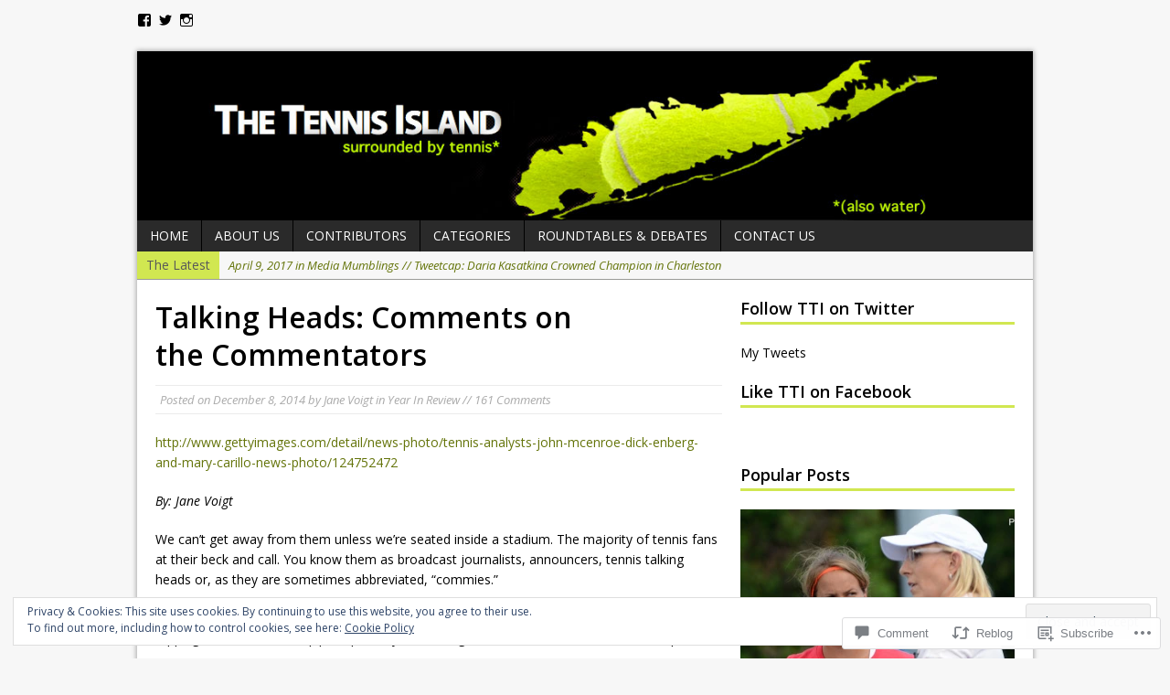

--- FILE ---
content_type: text/html; charset=UTF-8
request_url: https://thetennisisland.com/2014/12/08/talking-heads-comments-on-the-commentators/comment-page-1/?like_comment=1596&_wpnonce=b951347371
body_size: 59725
content:
<!DOCTYPE html>
<html class="no-js mh-normal mh-one-sb wt-layout1" lang="en">
<head>
<meta charset="UTF-8">
<link rel="profile" href="http://gmpg.org/xfn/11" />
<link rel="pingback" href="https://thetennisisland.com/xmlrpc.php" />
<title>Talking Heads: Comments on the Commentators &#8211; The Tennis Island</title>
<meta name='robots' content='max-image-preview:large' />
<!--[if lt IE 9]>
<script src="https://s0.wp.com/wp-content/themes/premium/mh-magazine/js/css3-mediaqueries.js?m=1446142112i"></script>
<![endif]-->
<meta name="viewport" content="width=device-width, initial-scale=1.0">

<!-- Async WordPress.com Remote Login -->
<script id="wpcom_remote_login_js">
var wpcom_remote_login_extra_auth = '';
function wpcom_remote_login_remove_dom_node_id( element_id ) {
	var dom_node = document.getElementById( element_id );
	if ( dom_node ) { dom_node.parentNode.removeChild( dom_node ); }
}
function wpcom_remote_login_remove_dom_node_classes( class_name ) {
	var dom_nodes = document.querySelectorAll( '.' + class_name );
	for ( var i = 0; i < dom_nodes.length; i++ ) {
		dom_nodes[ i ].parentNode.removeChild( dom_nodes[ i ] );
	}
}
function wpcom_remote_login_final_cleanup() {
	wpcom_remote_login_remove_dom_node_classes( "wpcom_remote_login_msg" );
	wpcom_remote_login_remove_dom_node_id( "wpcom_remote_login_key" );
	wpcom_remote_login_remove_dom_node_id( "wpcom_remote_login_validate" );
	wpcom_remote_login_remove_dom_node_id( "wpcom_remote_login_js" );
	wpcom_remote_login_remove_dom_node_id( "wpcom_request_access_iframe" );
	wpcom_remote_login_remove_dom_node_id( "wpcom_request_access_styles" );
}

// Watch for messages back from the remote login
window.addEventListener( "message", function( e ) {
	if ( e.origin === "https://r-login.wordpress.com" ) {
		var data = {};
		try {
			data = JSON.parse( e.data );
		} catch( e ) {
			wpcom_remote_login_final_cleanup();
			return;
		}

		if ( data.msg === 'LOGIN' ) {
			// Clean up the login check iframe
			wpcom_remote_login_remove_dom_node_id( "wpcom_remote_login_key" );

			var id_regex = new RegExp( /^[0-9]+$/ );
			var token_regex = new RegExp( /^.*|.*|.*$/ );
			if (
				token_regex.test( data.token )
				&& id_regex.test( data.wpcomid )
			) {
				// We have everything we need to ask for a login
				var script = document.createElement( "script" );
				script.setAttribute( "id", "wpcom_remote_login_validate" );
				script.src = '/remote-login.php?wpcom_remote_login=validate'
					+ '&wpcomid=' + data.wpcomid
					+ '&token=' + encodeURIComponent( data.token )
					+ '&host=' + window.location.protocol
					+ '//' + window.location.hostname
					+ '&postid=2223'
					+ '&is_singular=1';
				document.body.appendChild( script );
			}

			return;
		}

		// Safari ITP, not logged in, so redirect
		if ( data.msg === 'LOGIN-REDIRECT' ) {
			window.location = 'https://wordpress.com/log-in?redirect_to=' + window.location.href;
			return;
		}

		// Safari ITP, storage access failed, remove the request
		if ( data.msg === 'LOGIN-REMOVE' ) {
			var css_zap = 'html { -webkit-transition: margin-top 1s; transition: margin-top 1s; } /* 9001 */ html { margin-top: 0 !important; } * html body { margin-top: 0 !important; } @media screen and ( max-width: 782px ) { html { margin-top: 0 !important; } * html body { margin-top: 0 !important; } }';
			var style_zap = document.createElement( 'style' );
			style_zap.type = 'text/css';
			style_zap.appendChild( document.createTextNode( css_zap ) );
			document.body.appendChild( style_zap );

			var e = document.getElementById( 'wpcom_request_access_iframe' );
			e.parentNode.removeChild( e );

			document.cookie = 'wordpress_com_login_access=denied; path=/; max-age=31536000';

			return;
		}

		// Safari ITP
		if ( data.msg === 'REQUEST_ACCESS' ) {
			console.log( 'request access: safari' );

			// Check ITP iframe enable/disable knob
			if ( wpcom_remote_login_extra_auth !== 'safari_itp_iframe' ) {
				return;
			}

			// If we are in a "private window" there is no ITP.
			var private_window = false;
			try {
				var opendb = window.openDatabase( null, null, null, null );
			} catch( e ) {
				private_window = true;
			}

			if ( private_window ) {
				console.log( 'private window' );
				return;
			}

			var iframe = document.createElement( 'iframe' );
			iframe.id = 'wpcom_request_access_iframe';
			iframe.setAttribute( 'scrolling', 'no' );
			iframe.setAttribute( 'sandbox', 'allow-storage-access-by-user-activation allow-scripts allow-same-origin allow-top-navigation-by-user-activation' );
			iframe.src = 'https://r-login.wordpress.com/remote-login.php?wpcom_remote_login=request_access&origin=' + encodeURIComponent( data.origin ) + '&wpcomid=' + encodeURIComponent( data.wpcomid );

			var css = 'html { -webkit-transition: margin-top 1s; transition: margin-top 1s; } /* 9001 */ html { margin-top: 46px !important; } * html body { margin-top: 46px !important; } @media screen and ( max-width: 660px ) { html { margin-top: 71px !important; } * html body { margin-top: 71px !important; } #wpcom_request_access_iframe { display: block; height: 71px !important; } } #wpcom_request_access_iframe { border: 0px; height: 46px; position: fixed; top: 0; left: 0; width: 100%; min-width: 100%; z-index: 99999; background: #23282d; } ';

			var style = document.createElement( 'style' );
			style.type = 'text/css';
			style.id = 'wpcom_request_access_styles';
			style.appendChild( document.createTextNode( css ) );
			document.body.appendChild( style );

			document.body.appendChild( iframe );
		}

		if ( data.msg === 'DONE' ) {
			wpcom_remote_login_final_cleanup();
		}
	}
}, false );

// Inject the remote login iframe after the page has had a chance to load
// more critical resources
window.addEventListener( "DOMContentLoaded", function( e ) {
	var iframe = document.createElement( "iframe" );
	iframe.style.display = "none";
	iframe.setAttribute( "scrolling", "no" );
	iframe.setAttribute( "id", "wpcom_remote_login_key" );
	iframe.src = "https://r-login.wordpress.com/remote-login.php"
		+ "?wpcom_remote_login=key"
		+ "&origin=aHR0cHM6Ly90aGV0ZW5uaXNpc2xhbmQuY29t"
		+ "&wpcomid=74842028"
		+ "&time=" + Math.floor( Date.now() / 1000 );
	document.body.appendChild( iframe );
}, false );
</script>
<link rel='dns-prefetch' href='//s0.wp.com' />
<link rel='dns-prefetch' href='//fonts-api.wp.com' />
<link rel='dns-prefetch' href='//widgets.wp.com' />
<link rel='dns-prefetch' href='//wordpress.com' />
<link rel='dns-prefetch' href='//af.pubmine.com' />
<link rel="alternate" type="application/rss+xml" title="The Tennis Island &raquo; Feed" href="https://thetennisisland.com/feed/" />
<link rel="alternate" type="application/rss+xml" title="The Tennis Island &raquo; Comments Feed" href="https://thetennisisland.com/comments/feed/" />
<link rel="alternate" type="application/rss+xml" title="The Tennis Island &raquo; Talking Heads: Comments on the&nbsp;Commentators Comments Feed" href="https://thetennisisland.com/2014/12/08/talking-heads-comments-on-the-commentators/feed/" />
	<script type="text/javascript">
		/* <![CDATA[ */
		function addLoadEvent(func) {
			var oldonload = window.onload;
			if (typeof window.onload != 'function') {
				window.onload = func;
			} else {
				window.onload = function () {
					oldonload();
					func();
				}
			}
		}
		/* ]]> */
	</script>
	<link rel='stylesheet' id='mh-open-sans-css' href='https://fonts-api.wp.com/css?family=Open+Sans:300italic,400italic,600italic,700italic,800italic,400,300,600,800,700' media='all' />
<link crossorigin='anonymous' rel='stylesheet' id='all-css-2-1' href='/_static/??-eJx9zN0KwjAMhuEbsgZ/5vBAvJbShtE1bYNJKLt7NxEEEQ9fku+Bzi60qlgVijkmm1IV6ClOqAJo67XlhI58B8XC5BUFRBfCfRDZwW9gRmUf8rtBrEJp0WjdPnAzouMm+lX/REoZP+6rtvd7uR3G4XQcr5fzMD8BGYBNRA==&cssminify=yes' type='text/css' media='all' />
<style id='wp-emoji-styles-inline-css'>

	img.wp-smiley, img.emoji {
		display: inline !important;
		border: none !important;
		box-shadow: none !important;
		height: 1em !important;
		width: 1em !important;
		margin: 0 0.07em !important;
		vertical-align: -0.1em !important;
		background: none !important;
		padding: 0 !important;
	}
/*# sourceURL=wp-emoji-styles-inline-css */
</style>
<link crossorigin='anonymous' rel='stylesheet' id='all-css-4-1' href='/wp-content/plugins/gutenberg-core/v22.2.0/build/styles/block-library/style.css?m=1764855221i&cssminify=yes' type='text/css' media='all' />
<style id='wp-block-library-inline-css'>
.has-text-align-justify {
	text-align:justify;
}
.has-text-align-justify{text-align:justify;}

/*# sourceURL=wp-block-library-inline-css */
</style><style id='global-styles-inline-css'>
:root{--wp--preset--aspect-ratio--square: 1;--wp--preset--aspect-ratio--4-3: 4/3;--wp--preset--aspect-ratio--3-4: 3/4;--wp--preset--aspect-ratio--3-2: 3/2;--wp--preset--aspect-ratio--2-3: 2/3;--wp--preset--aspect-ratio--16-9: 16/9;--wp--preset--aspect-ratio--9-16: 9/16;--wp--preset--color--black: #000000;--wp--preset--color--cyan-bluish-gray: #abb8c3;--wp--preset--color--white: #ffffff;--wp--preset--color--pale-pink: #f78da7;--wp--preset--color--vivid-red: #cf2e2e;--wp--preset--color--luminous-vivid-orange: #ff6900;--wp--preset--color--luminous-vivid-amber: #fcb900;--wp--preset--color--light-green-cyan: #7bdcb5;--wp--preset--color--vivid-green-cyan: #00d084;--wp--preset--color--pale-cyan-blue: #8ed1fc;--wp--preset--color--vivid-cyan-blue: #0693e3;--wp--preset--color--vivid-purple: #9b51e0;--wp--preset--gradient--vivid-cyan-blue-to-vivid-purple: linear-gradient(135deg,rgb(6,147,227) 0%,rgb(155,81,224) 100%);--wp--preset--gradient--light-green-cyan-to-vivid-green-cyan: linear-gradient(135deg,rgb(122,220,180) 0%,rgb(0,208,130) 100%);--wp--preset--gradient--luminous-vivid-amber-to-luminous-vivid-orange: linear-gradient(135deg,rgb(252,185,0) 0%,rgb(255,105,0) 100%);--wp--preset--gradient--luminous-vivid-orange-to-vivid-red: linear-gradient(135deg,rgb(255,105,0) 0%,rgb(207,46,46) 100%);--wp--preset--gradient--very-light-gray-to-cyan-bluish-gray: linear-gradient(135deg,rgb(238,238,238) 0%,rgb(169,184,195) 100%);--wp--preset--gradient--cool-to-warm-spectrum: linear-gradient(135deg,rgb(74,234,220) 0%,rgb(151,120,209) 20%,rgb(207,42,186) 40%,rgb(238,44,130) 60%,rgb(251,105,98) 80%,rgb(254,248,76) 100%);--wp--preset--gradient--blush-light-purple: linear-gradient(135deg,rgb(255,206,236) 0%,rgb(152,150,240) 100%);--wp--preset--gradient--blush-bordeaux: linear-gradient(135deg,rgb(254,205,165) 0%,rgb(254,45,45) 50%,rgb(107,0,62) 100%);--wp--preset--gradient--luminous-dusk: linear-gradient(135deg,rgb(255,203,112) 0%,rgb(199,81,192) 50%,rgb(65,88,208) 100%);--wp--preset--gradient--pale-ocean: linear-gradient(135deg,rgb(255,245,203) 0%,rgb(182,227,212) 50%,rgb(51,167,181) 100%);--wp--preset--gradient--electric-grass: linear-gradient(135deg,rgb(202,248,128) 0%,rgb(113,206,126) 100%);--wp--preset--gradient--midnight: linear-gradient(135deg,rgb(2,3,129) 0%,rgb(40,116,252) 100%);--wp--preset--font-size--small: 13px;--wp--preset--font-size--medium: 20px;--wp--preset--font-size--large: 36px;--wp--preset--font-size--x-large: 42px;--wp--preset--font-family--albert-sans: 'Albert Sans', sans-serif;--wp--preset--font-family--alegreya: Alegreya, serif;--wp--preset--font-family--arvo: Arvo, serif;--wp--preset--font-family--bodoni-moda: 'Bodoni Moda', serif;--wp--preset--font-family--bricolage-grotesque: 'Bricolage Grotesque', sans-serif;--wp--preset--font-family--cabin: Cabin, sans-serif;--wp--preset--font-family--chivo: Chivo, sans-serif;--wp--preset--font-family--commissioner: Commissioner, sans-serif;--wp--preset--font-family--cormorant: Cormorant, serif;--wp--preset--font-family--courier-prime: 'Courier Prime', monospace;--wp--preset--font-family--crimson-pro: 'Crimson Pro', serif;--wp--preset--font-family--dm-mono: 'DM Mono', monospace;--wp--preset--font-family--dm-sans: 'DM Sans', sans-serif;--wp--preset--font-family--dm-serif-display: 'DM Serif Display', serif;--wp--preset--font-family--domine: Domine, serif;--wp--preset--font-family--eb-garamond: 'EB Garamond', serif;--wp--preset--font-family--epilogue: Epilogue, sans-serif;--wp--preset--font-family--fahkwang: Fahkwang, sans-serif;--wp--preset--font-family--figtree: Figtree, sans-serif;--wp--preset--font-family--fira-sans: 'Fira Sans', sans-serif;--wp--preset--font-family--fjalla-one: 'Fjalla One', sans-serif;--wp--preset--font-family--fraunces: Fraunces, serif;--wp--preset--font-family--gabarito: Gabarito, system-ui;--wp--preset--font-family--ibm-plex-mono: 'IBM Plex Mono', monospace;--wp--preset--font-family--ibm-plex-sans: 'IBM Plex Sans', sans-serif;--wp--preset--font-family--ibarra-real-nova: 'Ibarra Real Nova', serif;--wp--preset--font-family--instrument-serif: 'Instrument Serif', serif;--wp--preset--font-family--inter: Inter, sans-serif;--wp--preset--font-family--josefin-sans: 'Josefin Sans', sans-serif;--wp--preset--font-family--jost: Jost, sans-serif;--wp--preset--font-family--libre-baskerville: 'Libre Baskerville', serif;--wp--preset--font-family--libre-franklin: 'Libre Franklin', sans-serif;--wp--preset--font-family--literata: Literata, serif;--wp--preset--font-family--lora: Lora, serif;--wp--preset--font-family--merriweather: Merriweather, serif;--wp--preset--font-family--montserrat: Montserrat, sans-serif;--wp--preset--font-family--newsreader: Newsreader, serif;--wp--preset--font-family--noto-sans-mono: 'Noto Sans Mono', sans-serif;--wp--preset--font-family--nunito: Nunito, sans-serif;--wp--preset--font-family--open-sans: 'Open Sans', sans-serif;--wp--preset--font-family--overpass: Overpass, sans-serif;--wp--preset--font-family--pt-serif: 'PT Serif', serif;--wp--preset--font-family--petrona: Petrona, serif;--wp--preset--font-family--piazzolla: Piazzolla, serif;--wp--preset--font-family--playfair-display: 'Playfair Display', serif;--wp--preset--font-family--plus-jakarta-sans: 'Plus Jakarta Sans', sans-serif;--wp--preset--font-family--poppins: Poppins, sans-serif;--wp--preset--font-family--raleway: Raleway, sans-serif;--wp--preset--font-family--roboto: Roboto, sans-serif;--wp--preset--font-family--roboto-slab: 'Roboto Slab', serif;--wp--preset--font-family--rubik: Rubik, sans-serif;--wp--preset--font-family--rufina: Rufina, serif;--wp--preset--font-family--sora: Sora, sans-serif;--wp--preset--font-family--source-sans-3: 'Source Sans 3', sans-serif;--wp--preset--font-family--source-serif-4: 'Source Serif 4', serif;--wp--preset--font-family--space-mono: 'Space Mono', monospace;--wp--preset--font-family--syne: Syne, sans-serif;--wp--preset--font-family--texturina: Texturina, serif;--wp--preset--font-family--urbanist: Urbanist, sans-serif;--wp--preset--font-family--work-sans: 'Work Sans', sans-serif;--wp--preset--spacing--20: 0.44rem;--wp--preset--spacing--30: 0.67rem;--wp--preset--spacing--40: 1rem;--wp--preset--spacing--50: 1.5rem;--wp--preset--spacing--60: 2.25rem;--wp--preset--spacing--70: 3.38rem;--wp--preset--spacing--80: 5.06rem;--wp--preset--shadow--natural: 6px 6px 9px rgba(0, 0, 0, 0.2);--wp--preset--shadow--deep: 12px 12px 50px rgba(0, 0, 0, 0.4);--wp--preset--shadow--sharp: 6px 6px 0px rgba(0, 0, 0, 0.2);--wp--preset--shadow--outlined: 6px 6px 0px -3px rgb(255, 255, 255), 6px 6px rgb(0, 0, 0);--wp--preset--shadow--crisp: 6px 6px 0px rgb(0, 0, 0);}:where(.is-layout-flex){gap: 0.5em;}:where(.is-layout-grid){gap: 0.5em;}body .is-layout-flex{display: flex;}.is-layout-flex{flex-wrap: wrap;align-items: center;}.is-layout-flex > :is(*, div){margin: 0;}body .is-layout-grid{display: grid;}.is-layout-grid > :is(*, div){margin: 0;}:where(.wp-block-columns.is-layout-flex){gap: 2em;}:where(.wp-block-columns.is-layout-grid){gap: 2em;}:where(.wp-block-post-template.is-layout-flex){gap: 1.25em;}:where(.wp-block-post-template.is-layout-grid){gap: 1.25em;}.has-black-color{color: var(--wp--preset--color--black) !important;}.has-cyan-bluish-gray-color{color: var(--wp--preset--color--cyan-bluish-gray) !important;}.has-white-color{color: var(--wp--preset--color--white) !important;}.has-pale-pink-color{color: var(--wp--preset--color--pale-pink) !important;}.has-vivid-red-color{color: var(--wp--preset--color--vivid-red) !important;}.has-luminous-vivid-orange-color{color: var(--wp--preset--color--luminous-vivid-orange) !important;}.has-luminous-vivid-amber-color{color: var(--wp--preset--color--luminous-vivid-amber) !important;}.has-light-green-cyan-color{color: var(--wp--preset--color--light-green-cyan) !important;}.has-vivid-green-cyan-color{color: var(--wp--preset--color--vivid-green-cyan) !important;}.has-pale-cyan-blue-color{color: var(--wp--preset--color--pale-cyan-blue) !important;}.has-vivid-cyan-blue-color{color: var(--wp--preset--color--vivid-cyan-blue) !important;}.has-vivid-purple-color{color: var(--wp--preset--color--vivid-purple) !important;}.has-black-background-color{background-color: var(--wp--preset--color--black) !important;}.has-cyan-bluish-gray-background-color{background-color: var(--wp--preset--color--cyan-bluish-gray) !important;}.has-white-background-color{background-color: var(--wp--preset--color--white) !important;}.has-pale-pink-background-color{background-color: var(--wp--preset--color--pale-pink) !important;}.has-vivid-red-background-color{background-color: var(--wp--preset--color--vivid-red) !important;}.has-luminous-vivid-orange-background-color{background-color: var(--wp--preset--color--luminous-vivid-orange) !important;}.has-luminous-vivid-amber-background-color{background-color: var(--wp--preset--color--luminous-vivid-amber) !important;}.has-light-green-cyan-background-color{background-color: var(--wp--preset--color--light-green-cyan) !important;}.has-vivid-green-cyan-background-color{background-color: var(--wp--preset--color--vivid-green-cyan) !important;}.has-pale-cyan-blue-background-color{background-color: var(--wp--preset--color--pale-cyan-blue) !important;}.has-vivid-cyan-blue-background-color{background-color: var(--wp--preset--color--vivid-cyan-blue) !important;}.has-vivid-purple-background-color{background-color: var(--wp--preset--color--vivid-purple) !important;}.has-black-border-color{border-color: var(--wp--preset--color--black) !important;}.has-cyan-bluish-gray-border-color{border-color: var(--wp--preset--color--cyan-bluish-gray) !important;}.has-white-border-color{border-color: var(--wp--preset--color--white) !important;}.has-pale-pink-border-color{border-color: var(--wp--preset--color--pale-pink) !important;}.has-vivid-red-border-color{border-color: var(--wp--preset--color--vivid-red) !important;}.has-luminous-vivid-orange-border-color{border-color: var(--wp--preset--color--luminous-vivid-orange) !important;}.has-luminous-vivid-amber-border-color{border-color: var(--wp--preset--color--luminous-vivid-amber) !important;}.has-light-green-cyan-border-color{border-color: var(--wp--preset--color--light-green-cyan) !important;}.has-vivid-green-cyan-border-color{border-color: var(--wp--preset--color--vivid-green-cyan) !important;}.has-pale-cyan-blue-border-color{border-color: var(--wp--preset--color--pale-cyan-blue) !important;}.has-vivid-cyan-blue-border-color{border-color: var(--wp--preset--color--vivid-cyan-blue) !important;}.has-vivid-purple-border-color{border-color: var(--wp--preset--color--vivid-purple) !important;}.has-vivid-cyan-blue-to-vivid-purple-gradient-background{background: var(--wp--preset--gradient--vivid-cyan-blue-to-vivid-purple) !important;}.has-light-green-cyan-to-vivid-green-cyan-gradient-background{background: var(--wp--preset--gradient--light-green-cyan-to-vivid-green-cyan) !important;}.has-luminous-vivid-amber-to-luminous-vivid-orange-gradient-background{background: var(--wp--preset--gradient--luminous-vivid-amber-to-luminous-vivid-orange) !important;}.has-luminous-vivid-orange-to-vivid-red-gradient-background{background: var(--wp--preset--gradient--luminous-vivid-orange-to-vivid-red) !important;}.has-very-light-gray-to-cyan-bluish-gray-gradient-background{background: var(--wp--preset--gradient--very-light-gray-to-cyan-bluish-gray) !important;}.has-cool-to-warm-spectrum-gradient-background{background: var(--wp--preset--gradient--cool-to-warm-spectrum) !important;}.has-blush-light-purple-gradient-background{background: var(--wp--preset--gradient--blush-light-purple) !important;}.has-blush-bordeaux-gradient-background{background: var(--wp--preset--gradient--blush-bordeaux) !important;}.has-luminous-dusk-gradient-background{background: var(--wp--preset--gradient--luminous-dusk) !important;}.has-pale-ocean-gradient-background{background: var(--wp--preset--gradient--pale-ocean) !important;}.has-electric-grass-gradient-background{background: var(--wp--preset--gradient--electric-grass) !important;}.has-midnight-gradient-background{background: var(--wp--preset--gradient--midnight) !important;}.has-small-font-size{font-size: var(--wp--preset--font-size--small) !important;}.has-medium-font-size{font-size: var(--wp--preset--font-size--medium) !important;}.has-large-font-size{font-size: var(--wp--preset--font-size--large) !important;}.has-x-large-font-size{font-size: var(--wp--preset--font-size--x-large) !important;}.has-albert-sans-font-family{font-family: var(--wp--preset--font-family--albert-sans) !important;}.has-alegreya-font-family{font-family: var(--wp--preset--font-family--alegreya) !important;}.has-arvo-font-family{font-family: var(--wp--preset--font-family--arvo) !important;}.has-bodoni-moda-font-family{font-family: var(--wp--preset--font-family--bodoni-moda) !important;}.has-bricolage-grotesque-font-family{font-family: var(--wp--preset--font-family--bricolage-grotesque) !important;}.has-cabin-font-family{font-family: var(--wp--preset--font-family--cabin) !important;}.has-chivo-font-family{font-family: var(--wp--preset--font-family--chivo) !important;}.has-commissioner-font-family{font-family: var(--wp--preset--font-family--commissioner) !important;}.has-cormorant-font-family{font-family: var(--wp--preset--font-family--cormorant) !important;}.has-courier-prime-font-family{font-family: var(--wp--preset--font-family--courier-prime) !important;}.has-crimson-pro-font-family{font-family: var(--wp--preset--font-family--crimson-pro) !important;}.has-dm-mono-font-family{font-family: var(--wp--preset--font-family--dm-mono) !important;}.has-dm-sans-font-family{font-family: var(--wp--preset--font-family--dm-sans) !important;}.has-dm-serif-display-font-family{font-family: var(--wp--preset--font-family--dm-serif-display) !important;}.has-domine-font-family{font-family: var(--wp--preset--font-family--domine) !important;}.has-eb-garamond-font-family{font-family: var(--wp--preset--font-family--eb-garamond) !important;}.has-epilogue-font-family{font-family: var(--wp--preset--font-family--epilogue) !important;}.has-fahkwang-font-family{font-family: var(--wp--preset--font-family--fahkwang) !important;}.has-figtree-font-family{font-family: var(--wp--preset--font-family--figtree) !important;}.has-fira-sans-font-family{font-family: var(--wp--preset--font-family--fira-sans) !important;}.has-fjalla-one-font-family{font-family: var(--wp--preset--font-family--fjalla-one) !important;}.has-fraunces-font-family{font-family: var(--wp--preset--font-family--fraunces) !important;}.has-gabarito-font-family{font-family: var(--wp--preset--font-family--gabarito) !important;}.has-ibm-plex-mono-font-family{font-family: var(--wp--preset--font-family--ibm-plex-mono) !important;}.has-ibm-plex-sans-font-family{font-family: var(--wp--preset--font-family--ibm-plex-sans) !important;}.has-ibarra-real-nova-font-family{font-family: var(--wp--preset--font-family--ibarra-real-nova) !important;}.has-instrument-serif-font-family{font-family: var(--wp--preset--font-family--instrument-serif) !important;}.has-inter-font-family{font-family: var(--wp--preset--font-family--inter) !important;}.has-josefin-sans-font-family{font-family: var(--wp--preset--font-family--josefin-sans) !important;}.has-jost-font-family{font-family: var(--wp--preset--font-family--jost) !important;}.has-libre-baskerville-font-family{font-family: var(--wp--preset--font-family--libre-baskerville) !important;}.has-libre-franklin-font-family{font-family: var(--wp--preset--font-family--libre-franklin) !important;}.has-literata-font-family{font-family: var(--wp--preset--font-family--literata) !important;}.has-lora-font-family{font-family: var(--wp--preset--font-family--lora) !important;}.has-merriweather-font-family{font-family: var(--wp--preset--font-family--merriweather) !important;}.has-montserrat-font-family{font-family: var(--wp--preset--font-family--montserrat) !important;}.has-newsreader-font-family{font-family: var(--wp--preset--font-family--newsreader) !important;}.has-noto-sans-mono-font-family{font-family: var(--wp--preset--font-family--noto-sans-mono) !important;}.has-nunito-font-family{font-family: var(--wp--preset--font-family--nunito) !important;}.has-open-sans-font-family{font-family: var(--wp--preset--font-family--open-sans) !important;}.has-overpass-font-family{font-family: var(--wp--preset--font-family--overpass) !important;}.has-pt-serif-font-family{font-family: var(--wp--preset--font-family--pt-serif) !important;}.has-petrona-font-family{font-family: var(--wp--preset--font-family--petrona) !important;}.has-piazzolla-font-family{font-family: var(--wp--preset--font-family--piazzolla) !important;}.has-playfair-display-font-family{font-family: var(--wp--preset--font-family--playfair-display) !important;}.has-plus-jakarta-sans-font-family{font-family: var(--wp--preset--font-family--plus-jakarta-sans) !important;}.has-poppins-font-family{font-family: var(--wp--preset--font-family--poppins) !important;}.has-raleway-font-family{font-family: var(--wp--preset--font-family--raleway) !important;}.has-roboto-font-family{font-family: var(--wp--preset--font-family--roboto) !important;}.has-roboto-slab-font-family{font-family: var(--wp--preset--font-family--roboto-slab) !important;}.has-rubik-font-family{font-family: var(--wp--preset--font-family--rubik) !important;}.has-rufina-font-family{font-family: var(--wp--preset--font-family--rufina) !important;}.has-sora-font-family{font-family: var(--wp--preset--font-family--sora) !important;}.has-source-sans-3-font-family{font-family: var(--wp--preset--font-family--source-sans-3) !important;}.has-source-serif-4-font-family{font-family: var(--wp--preset--font-family--source-serif-4) !important;}.has-space-mono-font-family{font-family: var(--wp--preset--font-family--space-mono) !important;}.has-syne-font-family{font-family: var(--wp--preset--font-family--syne) !important;}.has-texturina-font-family{font-family: var(--wp--preset--font-family--texturina) !important;}.has-urbanist-font-family{font-family: var(--wp--preset--font-family--urbanist) !important;}.has-work-sans-font-family{font-family: var(--wp--preset--font-family--work-sans) !important;}
/*# sourceURL=global-styles-inline-css */
</style>

<style id='classic-theme-styles-inline-css'>
/*! This file is auto-generated */
.wp-block-button__link{color:#fff;background-color:#32373c;border-radius:9999px;box-shadow:none;text-decoration:none;padding:calc(.667em + 2px) calc(1.333em + 2px);font-size:1.125em}.wp-block-file__button{background:#32373c;color:#fff;text-decoration:none}
/*# sourceURL=/wp-includes/css/classic-themes.min.css */
</style>
<link crossorigin='anonymous' rel='stylesheet' id='all-css-6-1' href='/_static/??-eJx9jksOwjAMRC9EsEAtnwXiKCgfC1LqJIqd9vq4qtgAYmPJM/PsgbkYn5NgEqBmytjuMTH4XFF1KlZAE4QhWhyRNLb1zBv4jc1FGeNcqchsdFJsZOShIP/jBpRi/dOotJ5YDeCW3t5twhRyBdskkxWJ/osCrh5ci2OACavTzyoulflzX7pc6bI7Hk777tx1/fACNXxjkA==&cssminify=yes' type='text/css' media='all' />
<link rel='stylesheet' id='verbum-gutenberg-css-css' href='https://widgets.wp.com/verbum-block-editor/block-editor.css?ver=1738686361' media='all' />
<link crossorigin='anonymous' rel='stylesheet' id='all-css-8-1' href='/_static/??/wp-content/mu-plugins/comment-likes/css/comment-likes.css,/i/noticons/noticons.css,/wp-content/themes/premium/mh-magazine/style.css?m=1522181556j&cssminify=yes' type='text/css' media='all' />
<style id='jetpack_facebook_likebox-inline-css'>
.widget_facebook_likebox {
	overflow: hidden;
}

/*# sourceURL=/wp-content/mu-plugins/jetpack-plugin/sun/modules/widgets/facebook-likebox/style.css */
</style>
<link crossorigin='anonymous' rel='stylesheet' id='all-css-10-1' href='/_static/??-eJzTLy/QTc7PK0nNK9HPLdUtyClNz8wr1i9KTcrJTwcy0/WTi5G5ekCujj52Temp+bo5+cmJJZn5eSgc3bScxMwikFb7XFtDE1NLExMLc0OTLACohS2q&cssminify=yes' type='text/css' media='all' />
<link crossorigin='anonymous' rel='stylesheet' id='print-css-11-1' href='/wp-content/mu-plugins/global-print/global-print.css?m=1465851035i&cssminify=yes' type='text/css' media='print' />
<style id='jetpack-global-styles-frontend-style-inline-css'>
:root { --font-headings: unset; --font-base: unset; --font-headings-default: -apple-system,BlinkMacSystemFont,"Segoe UI",Roboto,Oxygen-Sans,Ubuntu,Cantarell,"Helvetica Neue",sans-serif; --font-base-default: -apple-system,BlinkMacSystemFont,"Segoe UI",Roboto,Oxygen-Sans,Ubuntu,Cantarell,"Helvetica Neue",sans-serif;}
/*# sourceURL=jetpack-global-styles-frontend-style-inline-css */
</style>
<link crossorigin='anonymous' rel='stylesheet' id='all-css-14-1' href='/_static/??-eJyNjcsKAjEMRX/IGtQZBxfip0hMS9sxTYppGfx7H7gRN+7ugcs5sFRHKi1Ig9Jd5R6zGMyhVaTrh8G6QFHfORhYwlvw6P39PbPENZmt4G/ROQuBKWVkxxrVvuBH1lIoz2waILJekF+HUzlupnG3nQ77YZwfuRJIaQ==&cssminify=yes' type='text/css' media='all' />
<script type="text/javascript" id="jetpack_related-posts-js-extra">
/* <![CDATA[ */
var related_posts_js_options = {"post_heading":"h4"};
//# sourceURL=jetpack_related-posts-js-extra
/* ]]> */
</script>
<script type="text/javascript" id="scripts-js-extra">
/* <![CDATA[ */
var ajaxurl = "https://thetennisisland.wordpress.com/wp-admin/admin-ajax.php";
var mh_magazine_js_strings = {"mobile_nav":"Navigation"};
//# sourceURL=scripts-js-extra
/* ]]> */
</script>
<script type="text/javascript" id="wpcom-actionbar-placeholder-js-extra">
/* <![CDATA[ */
var actionbardata = {"siteID":"74842028","postID":"2223","siteURL":"https://thetennisisland.com","xhrURL":"https://thetennisisland.com/wp-admin/admin-ajax.php","nonce":"8d63a61e57","isLoggedIn":"","statusMessage":"","subsEmailDefault":"instantly","proxyScriptUrl":"https://s0.wp.com/wp-content/js/wpcom-proxy-request.js?m=1513050504i&amp;ver=20211021","shortlink":"https://wp.me/p541Pu-zR","i18n":{"followedText":"New posts from this site will now appear in your \u003Ca href=\"https://wordpress.com/reader\"\u003EReader\u003C/a\u003E","foldBar":"Collapse this bar","unfoldBar":"Expand this bar","shortLinkCopied":"Shortlink copied to clipboard."}};
//# sourceURL=wpcom-actionbar-placeholder-js-extra
/* ]]> */
</script>
<script type="text/javascript" id="jetpack-mu-wpcom-settings-js-before">
/* <![CDATA[ */
var JETPACK_MU_WPCOM_SETTINGS = {"assetsUrl":"https://s0.wp.com/wp-content/mu-plugins/jetpack-mu-wpcom-plugin/sun/jetpack_vendor/automattic/jetpack-mu-wpcom/src/build/"};
//# sourceURL=jetpack-mu-wpcom-settings-js-before
/* ]]> */
</script>
<script crossorigin='anonymous' type='text/javascript'  src='/_static/??[base64]/LE7vivzKaqTs9D0rSOF18wt4v8gA4x9V93PqUSXBDjoxP5+GhP2R4f5mI4selDnh/7RI/dbru977rdfj9eAaxL1IM='></script>
<script type="text/javascript" id="rlt-proxy-js-after">
/* <![CDATA[ */
	rltInitialize( {"token":null,"iframeOrigins":["https:\/\/widgets.wp.com"]} );
//# sourceURL=rlt-proxy-js-after
/* ]]> */
</script>
<link rel="EditURI" type="application/rsd+xml" title="RSD" href="https://thetennisisland.wordpress.com/xmlrpc.php?rsd" />
<meta name="generator" content="WordPress.com" />
<link rel="canonical" href="https://thetennisisland.com/2014/12/08/talking-heads-comments-on-the-commentators/comment-page-1/#comments" />
<link rel='shortlink' href='https://wp.me/p541Pu-zR' />
<link rel="alternate" type="application/json+oembed" href="https://public-api.wordpress.com/oembed/?format=json&amp;url=https%3A%2F%2Fthetennisisland.com%2F2014%2F12%2F08%2Ftalking-heads-comments-on-the-commentators%2F&amp;for=wpcom-auto-discovery" /><link rel="alternate" type="application/xml+oembed" href="https://public-api.wordpress.com/oembed/?format=xml&amp;url=https%3A%2F%2Fthetennisisland.com%2F2014%2F12%2F08%2Ftalking-heads-comments-on-the-commentators%2F&amp;for=wpcom-auto-discovery" />
<!-- Jetpack Open Graph Tags -->
<meta property="og:type" content="article" />
<meta property="og:title" content="Talking Heads: Comments on the Commentators" />
<meta property="og:url" content="https://thetennisisland.com/2014/12/08/talking-heads-comments-on-the-commentators/" />
<meta property="og:description" content="TTI talks the talk about the people who talk tennis. Who is your favorite commentator?" />
<meta property="article:published_time" content="2014-12-08T19:58:12+00:00" />
<meta property="article:modified_time" content="2015-02-19T21:41:28+00:00" />
<meta property="og:site_name" content="The Tennis Island" />
<meta property="og:image" content="https://thetennisisland.com/wp-content/uploads/2014/12/15152176805_11f530638f_b.jpg" />
<meta property="og:image:width" content="620" />
<meta property="og:image:height" content="270" />
<meta property="og:image:alt" content="" />
<meta property="og:locale" content="en_US" />
<meta property="article:publisher" content="https://www.facebook.com/WordPresscom" />
<meta name="twitter:creator" content="@thetennisisland" />
<meta name="twitter:site" content="@thetennisisland" />
<meta name="twitter:text:title" content="Talking Heads: Comments on the&nbsp;Commentators" />
<meta name="twitter:image" content="https://thetennisisland.com/wp-content/uploads/2014/12/15152176805_11f530638f_b.jpg?w=640" />
<meta name="twitter:card" content="summary_large_image" />

<!-- End Jetpack Open Graph Tags -->
<link rel="shortcut icon" type="image/x-icon" href="https://secure.gravatar.com/blavatar/1e7ff244cc1c6b8af5e73776dd4fcd48e8f9ae6dc21fa4fed9951f2fc6069f25?s=32" sizes="16x16" />
<link rel="icon" type="image/x-icon" href="https://secure.gravatar.com/blavatar/1e7ff244cc1c6b8af5e73776dd4fcd48e8f9ae6dc21fa4fed9951f2fc6069f25?s=32" sizes="16x16" />
<link rel="apple-touch-icon" href="https://secure.gravatar.com/blavatar/1e7ff244cc1c6b8af5e73776dd4fcd48e8f9ae6dc21fa4fed9951f2fc6069f25?s=114" />
<link rel='openid.server' href='https://thetennisisland.com/?openidserver=1' />
<link rel='openid.delegate' href='https://thetennisisland.com/' />
<link rel="search" type="application/opensearchdescription+xml" href="https://thetennisisland.com/osd.xml" title="The Tennis Island" />
<link rel="search" type="application/opensearchdescription+xml" href="https://s1.wp.com/opensearch.xml" title="WordPress.com" />
<meta name="theme-color" content="#f7f7f7" />
<style type="text/css">.recentcomments a{display:inline !important;padding:0 !important;margin:0 !important;}</style>		<style type="text/css">
			.recentcomments a {
				display: inline !important;
				padding: 0 !important;
				margin: 0 !important;
			}

			table.recentcommentsavatartop img.avatar, table.recentcommentsavatarend img.avatar {
				border: 0px;
				margin: 0;
			}

			table.recentcommentsavatartop a, table.recentcommentsavatarend a {
				border: 0px !important;
				background-color: transparent !important;
			}

			td.recentcommentsavatarend, td.recentcommentsavatartop {
				padding: 0px 0px 1px 0px;
				margin: 0px;
			}

			td.recentcommentstextend {
				border: none !important;
				padding: 0px 0px 2px 10px;
			}

			.rtl td.recentcommentstextend {
				padding: 0px 10px 2px 0px;
			}

			td.recentcommentstexttop {
				border: none;
				padding: 0px 0px 0px 10px;
			}

			.rtl td.recentcommentstexttop {
				padding: 0px 10px 0px 0px;
			}
		</style>
		<meta name="description" content="TTI talks the talk about the people who talk tennis. Who is your favorite commentator?" />
<style type="text/css" id="custom-background-css">
body.custom-background { background-color: #f7f7f7; }
</style>
	<script type="text/javascript">
/* <![CDATA[ */
var wa_client = {}; wa_client.cmd = []; wa_client.config = { 'blog_id': 74842028, 'blog_language': 'en', 'is_wordads': false, 'hosting_type': 0, 'afp_account_id': 'pub-5946635199890026', 'afp_host_id': 5038568878849053, 'theme': 'premium/mh-magazine', '_': { 'title': 'Advertisement', 'privacy_settings': 'Privacy Settings' }, 'formats': [ 'inline', 'belowpost', 'bottom_sticky', 'sidebar_sticky_right', 'sidebar', 'gutenberg_rectangle', 'gutenberg_leaderboard', 'gutenberg_mobile_leaderboard', 'gutenberg_skyscraper' ] };
/* ]]> */
</script>
		<script type="text/javascript">

			window.doNotSellCallback = function() {

				var linkElements = [
					'a[href="https://wordpress.com/?ref=footer_blog"]',
					'a[href="https://wordpress.com/?ref=footer_website"]',
					'a[href="https://wordpress.com/?ref=vertical_footer"]',
					'a[href^="https://wordpress.com/?ref=footer_segment_"]',
				].join(',');

				var dnsLink = document.createElement( 'a' );
				dnsLink.href = 'https://wordpress.com/advertising-program-optout/';
				dnsLink.classList.add( 'do-not-sell-link' );
				dnsLink.rel = 'nofollow';
				dnsLink.style.marginLeft = '0.5em';
				dnsLink.textContent = 'Do Not Sell or Share My Personal Information';

				var creditLinks = document.querySelectorAll( linkElements );

				if ( 0 === creditLinks.length ) {
					return false;
				}

				Array.prototype.forEach.call( creditLinks, function( el ) {
					el.insertAdjacentElement( 'afterend', dnsLink );
				});

				return true;
			};

		</script>
		<style type="text/css" id="custom-colors-css">.footer-nav li a { color: #595959;}
.sl-caption { color: #595959;}
.footer-nav li:hover > a { color: #999999;}
blockquote { color: #666666;}
.main-nav li a { color: #FFFFFF;}
.header-nav ul li:hover > ul a { color: #FFFFFF;}
.page-title-layout1 { color: #595959;}
.page-numbers:hover, .current, a:hover .pagelink { color: #595959;}
.main-nav li:hover > a { color: #595959;}
.main-nav ul ul li:hover > a { color: #595959;}
.ticker-title { color: #595959;}
.post-tags a:hover { color: #595959;}
.main-nav ul li:hover > ul li:hover > a { color: #595959;}
.header-nav li:hover a { color: #595959;}
.header-nav ul li:hover > ul li:hover a { color: #595959;}
input[type=submit] { color: #595959;}
#cancel-comment-reply-link { color: #595959;}
.pagelink { color: #595959;}
.subheading { color: #595959;}
.wt-layout2 .widget-title-link,  .wt-layout2 .widget-title-link:hover { color: #595959;}
.tagcloud a:hover,  .sb-widget .tagcloud a:hover,  .footer-widget .tagcloud a:hover { color: #595959;}
.main-nav ul li:hover > ul a { color: #FFFFFF;}
.carousel-layout1 .caption { color: #595959;}
footer { color: #FFFFFF;}
body { background-color: #f7f7f7;}
blockquote { background: #f7f7f7;}
news-ticker { border-color: #9a9b97;}
.main-nav ul li:hover > ul { background: #2a2a2a;}
.slide-caption { background: #2a2a2a;}
.carousel-layout1 { background: #2a2a2a;}
.meta { #ffffff: #2a2a2a;}
body { color: #000000;}
h1,  h2,  h3,  h4,  h5,  h6 { color: #000000;}
a { color: #000000;}
.header-nav li:hover { background-color: #D1E751;}
a:hover { color: #64740A;}
.copyright a:hover { color: #D1E751;}
blockquote { border-color: #D1E751;}
.ticker-title { background: #D1E751;}
.main-nav li:hover  { background: #D1E751;}
.footer-nav { background: #D1E751;}
.footer-nav ul li:hover > ul { background: #D1E751;}
.slide-caption { border-color: #D1E751;}
.slide-title:hover { color: #D1E751;}
.slider-layout2 .flex-control-paging li a.flex-active { background: #D1E751;}
.carousel-layout1 { border-color: #D1E751;}
.carousel-layout1 .caption { background: #D1E751;}
.carousel-layout2 .caption { background: #D1E751;}
.carousel-layout2 .carousel-item-title:hover { color: #D1E751;}
.page-title-layout1 { background: #D1E751;}
.subheading { background: #D1E751;}
.entry a { color: #64740A;}
.post-tags li:hover { background: #D1E751;}
.related-title:hover { color: #D1E751;}
.author-box-layout1  { border-color: #D1E751;}
.page-numbers:hover,  .current,  a:hover .pagelink { background: #D1E751;}
.pagelink { background: #D1E751;}
.wt-layout1 .widget-title,  .wt-layout1 .footer-widget-title,  .wt-layout3 .footer-widget-title { border-color: #D1E751;}
.wt-layout2 .widget-title,  .wt-layout2 .footer-widget-title { background: #D1E751;}
.wt-layout3 .widget-title { border-color: #D1E751;}
.sl-title:hover { color: #D1E751;}
.sl-caption { background: #D1E751;}
.tagcloud a:hover,  .sb-widget .tagcloud a:hover,  .footer-widget .tagcloud a:hover { background: #D1E751;}
.commentlist .bypostauthor .vcard { border-color: #D1E751;}
.comment-info { color: #D1E751;}
input[type=submit] { background: #D1E751;}
input[type=text]:hover,  textarea:hover { border-color: #D1E751;}
#cancel-comment-reply-link { background: #D1E751;}
.required { color: #D1E751;}
.wpcf7-form input[type=email]:hover { border-color: #D1E751;}
.mh-mobile .slide-caption { border-color: #D1E751;}
#ticker a { color: #64740A;}
#ticker .meta { color: #64740A;}
</style>
<script type="text/javascript">
	window.google_analytics_uacct = "UA-52447-2";
</script>

<script type="text/javascript">
	var _gaq = _gaq || [];
	_gaq.push(['_setAccount', 'UA-52447-2']);
	_gaq.push(['_gat._anonymizeIp']);
	_gaq.push(['_setDomainName', 'none']);
	_gaq.push(['_setAllowLinker', true]);
	_gaq.push(['_initData']);
	_gaq.push(['_trackPageview']);

	(function() {
		var ga = document.createElement('script'); ga.type = 'text/javascript'; ga.async = true;
		ga.src = ('https:' == document.location.protocol ? 'https://ssl' : 'http://www') + '.google-analytics.com/ga.js';
		(document.getElementsByTagName('head')[0] || document.getElementsByTagName('body')[0]).appendChild(ga);
	})();
</script>
<link crossorigin='anonymous' rel='stylesheet' id='all-css-0-3' href='/_static/??-eJyNzDEOwjAMheELEawCpepQcRQUOVbkkjgRdlRx+xa1IwPb+4f3wVIdFjESg9xcTS2yKMxk1ePraNAm8GRBiCT05u2gv+cZVU/wt5lLaIkUFg6RTEELsk8uU2Dvdlvtk+jLPvLUDf31Moz3Wz+vfBdEyQ==&cssminify=yes' type='text/css' media='all' />
</head>
<body id="mh-mobile" class="wp-singular post-template-default single single-post postid-2223 single-format-standard custom-background wp-theme-premiummh-magazine customizer-styles-applied jetpack-reblog-enabled">
	<aside class="header-widget">
		<div id="wpcom_social_media_icons_widget-2" class="sb-widget widget_wpcom_social_media_icons_widget"><ul><li><a href="https://www.facebook.com/thetennisisland/" class="genericon genericon-facebook" target="_blank"><span class="screen-reader-text">View thetennisisland&#8217;s profile on Facebook</span></a></li><li><a href="https://twitter.com/thetennisisland/" class="genericon genericon-twitter" target="_blank"><span class="screen-reader-text">View thetennisisland&#8217;s profile on Twitter</span></a></li><li><a href="https://www.instagram.com/thetennisisland/" class="genericon genericon-instagram" target="_blank"><span class="screen-reader-text">View thetennisisland&#8217;s profile on Instagram</span></a></li></ul></div>	</aside>
<div class="container mh-mobile">
<header class="header-wrap">
		<a href="https://thetennisisland.com/" title="The Tennis Island" rel="home">
<div class="logo-wrap" role="banner">
<img src="https://thetennisisland.com/wp-content/uploads/2014/09/island-final-copy-11.jpg" height="208" width="1100" alt="The Tennis Island" />
</div>
</a>
	<nav class="main-nav clearfix">
		<div class="menu-main-container"><ul id="menu-main" class="menu"><li id="menu-item-356" class="menu-item menu-item-type-custom menu-item-object-custom menu-item-home menu-item-356"><a href="http://thetennisisland.com">Home</a></li>
<li id="menu-item-278" class="menu-item menu-item-type-post_type menu-item-object-page menu-item-278"><a href="https://thetennisisland.com/about/">About Us</a></li>
<li id="menu-item-23054" class="menu-item menu-item-type-post_type menu-item-object-page menu-item-has-children menu-item-23054"><a href="https://thetennisisland.com/contributors-2/">Contributors</a>
<ul class="sub-menu">
	<li id="menu-item-294" class="menu-item menu-item-type-custom menu-item-object-custom menu-item-294"><a href="https://thetennisisland.com/author/vrcsports1/">Victoria Chiesa</a></li>
	<li id="menu-item-296" class="menu-item menu-item-type-custom menu-item-object-custom menu-item-296"><a href="https://thetennisisland.com/author/renedenfeld/">René Denfeld</a></li>
	<li id="menu-item-297" class="menu-item menu-item-type-custom menu-item-object-custom menu-item-297"><a href="https://thetennisisland.com/author/donaldsonjd/">Jeff Donaldson</a></li>
	<li id="menu-item-298" class="menu-item menu-item-type-custom menu-item-object-custom menu-item-298"><a href="https://thetennisisland.com/author/ovafanboy/">David Kane</a></li>
	<li id="menu-item-299" class="menu-item menu-item-type-custom menu-item-object-custom menu-item-299"><a href="https://thetennisisland.com/author/ncn226/">Nicholas Nemeroff</a></li>
	<li id="menu-item-447" class="menu-item menu-item-type-custom menu-item-object-custom menu-item-447"><a href="https://thetennisisland.com/author/thetennisisland1/">TTI Staff</a></li>
	<li id="menu-item-22807" class="menu-item menu-item-type-custom menu-item-object-custom menu-item-22807"><a href="https://thetennisisland.com/author/janevoigt/">Jane Voigt</a></li>
</ul>
</li>
<li id="menu-item-23053" class="menu-item menu-item-type-post_type menu-item-object-page menu-item-has-children menu-item-23053"><a href="https://thetennisisland.com/categories-2/">Categories</a>
<ul class="sub-menu">
	<li id="menu-item-403" class="menu-item menu-item-type-taxonomy menu-item-object-category menu-item-403"><a href="https://thetennisisland.com/category/atp-editorial/">ATP Editorial</a></li>
	<li id="menu-item-26218" class="menu-item menu-item-type-taxonomy menu-item-object-category menu-item-26218"><a href="https://thetennisisland.com/category/beginners-guide/">Beginner&#8217;s Guide</a></li>
	<li id="menu-item-26216" class="menu-item menu-item-type-taxonomy menu-item-object-category menu-item-26216"><a href="https://thetennisisland.com/category/on-the-grounds/">On The Grounds</a></li>
	<li id="menu-item-402" class="menu-item menu-item-type-taxonomy menu-item-object-category menu-item-402"><a href="https://thetennisisland.com/category/remember-when/">Remember When</a></li>
	<li id="menu-item-1146" class="menu-item menu-item-type-taxonomy menu-item-object-category menu-item-1146"><a href="https://thetennisisland.com/category/style-seeds/">Style Seeds</a></li>
	<li id="menu-item-704" class="menu-item menu-item-type-custom menu-item-object-custom menu-item-704"><a href="https://thetennisisland.com/category/tti-after-dark/">TTI After Dark</a></li>
	<li id="menu-item-406" class="menu-item menu-item-type-taxonomy menu-item-object-category menu-item-406"><a href="https://thetennisisland.com/category/wta-editorial/">WTA Editorial</a></li>
</ul>
</li>
<li id="menu-item-6794" class="menu-item menu-item-type-taxonomy menu-item-object-category menu-item-6794"><a href="https://thetennisisland.com/category/roundtables-debates/">Roundtables &amp; Debates</a></li>
<li id="menu-item-23055" class="menu-item menu-item-type-post_type menu-item-object-page menu-item-23055"><a href="https://thetennisisland.com/contact-us/">Contact Us</a></li>
</ul></div>	</nav>
	</header>
		<section class="news-ticker clearfix">
			<div class="ticker-title">
				The Latest			</div>
							<div class="ticker-content">
					<ul id="ticker">
													<li class="ticker-item">
								<a href="https://thetennisisland.com/2017/04/09/tweetcap-daria-kasatkina-crowned-champion-in-charleston/" title="Tweetcap: Daria Kasatkina Crowned Champion in&nbsp;Charleston">
							<span class="meta ticker-item-meta">
							April 9, 2017 in Media Mumblings // 							</span>
							<span class="meta ticker-item-title">
								Tweetcap: Daria Kasatkina Crowned Champion in&nbsp;Charleston							</span>
								</a>
							</li>
													<li class="ticker-item">
								<a href="https://thetennisisland.com/2017/03/20/a-thousand-desert-suns-wta-shines-despite-it-all-in-indian-wells/" title="A Thousand Desert Suns: WTA Shines (Despite It All) in Indian&nbsp;Wells">
							<span class="meta ticker-item-meta">
							March 20, 2017 in WTA Editorial // 							</span>
							<span class="meta ticker-item-title">
								A Thousand Desert Suns: WTA Shines (Despite It All) in Indian&nbsp;Wells							</span>
								</a>
							</li>
													<li class="ticker-item">
								<a href="https://thetennisisland.com/2017/01/15/tti-talks-the-state-of-the-wta-australian-open-2017-edition/" title="TTI Talks: The State of the WTA (Australian Open 2017&nbsp;Edition)">
							<span class="meta ticker-item-meta">
							January 15, 2017 in Roundtables &amp; Debates // 							</span>
							<span class="meta ticker-item-title">
								TTI Talks: The State of the WTA (Australian Open 2017&nbsp;Edition)							</span>
								</a>
							</li>
													<li class="ticker-item">
								<a href="https://thetennisisland.com/2017/01/15/tti-talks-the-state-of-the-atp-australian-open-2017-edition/" title="TTI Talks: The State of the ATP (Australian Open 2017&nbsp;Edition)">
							<span class="meta ticker-item-meta">
							January 15, 2017 in Roundtables &amp; Debates // 							</span>
							<span class="meta ticker-item-title">
								TTI Talks: The State of the ATP (Australian Open 2017&nbsp;Edition)							</span>
								</a>
							</li>
													<li class="ticker-item">
								<a href="https://thetennisisland.com/2016/10/28/ripvine-six-love-seconds-or-less/" title="#RIPVine: Six(-Love) Seconds or&nbsp;Less">
							<span class="meta ticker-item-meta">
							October 28, 2016 in Media Mumblings // 							</span>
							<span class="meta ticker-item-title">
								#RIPVine: Six(-Love) Seconds or&nbsp;Less							</span>
								</a>
							</li>
																	</ul>
				</div>
					</section>
	<div class="wrapper clearfix">
	<div class="main">
		<div class="content left"><article id="post-2223" class="post-2223 post type-post status-publish format-standard has-post-thumbnail hentry category-year-in-review tag-brett-haber tag-chris-evert tag-chrissie-evert tag-commentators tag-commies tag-espn tag-eurosport tag-evert-commentary tag-game-set-mats tag-jason-goodall tag-john-mcenroe tag-justin-gimemstob tag-leif-shiras tag-lindsay-davenport tag-martina-navratilova tag-mats-wilander tag-mcenroe-brothers tag-mcenroe-commentary tag-patrick-mcenroe tag-player-commentators tag-talking-heads tag-tennis tag-tennis-channel tag-tennis-commentary tag-tennis-comments tag-tracy-austin">
	<header class="post-header">
		<h1 class="entry-title">Talking Heads: Comments on the&nbsp;Commentators</h1>
		<p class="meta post-meta">Posted on <span class="updated">December 8, 2014</span>  by <span class="vcard author"><a class="fn" href="https://thetennisisland.com/author/janevoigt/">Jane Voigt</a></span>  in <a href="https://thetennisisland.com/category/year-in-review/" rel="category tag">Year In Review</a> // <a class="mh-comment-scroll" href="https://thetennisisland.com/2014/12/08/talking-heads-comments-on-the-commentators/#comments">161 Comments</a>
</p>
	</header>
		<div class="entry clearfix">
				<p><a href="http://www.gettyimages.com/detail/news-photo/tennis-analysts-john-mcenroe-dick-enberg-and-mary-carillo-news-photo/124752472" rel="nofollow">http://www.gettyimages.com/detail/news-photo/tennis-analysts-john-mcenroe-dick-enberg-and-mary-carillo-news-photo/124752472</a></p>
<p><em>By: Jane Voigt</em></p>
<p>We can’t get away from them unless we’re seated inside a stadium. The majority of tennis fans at their beck and call. You know them as broadcast journalists, announcers, tennis talking heads or, as they are sometimes abbreviated, “commies.”</p>
<p>But what good are they? Do we listen? Or, can we hold our tongues or stop our fingers from tapping tweets when one pipes up to say something inane, inaccurate or otherwise insipid?</p>
<p>If you can answer that question with a &#8220;yes,&#8221; count yourself as saintly.</p>
<p>Upfront, though, these commentators have a difficult job. They have to know what they’re talking about. Breaking them down to media groups, here’s a rundown on the callers of the matches. Vote for your favorite in the poll below:</p>
<h3><strong>The Tennis Channel Crew</strong><br />
Grade: B-</h3>
<p>Brett Haber has a learned mastery of tennis. He’s been in sports for decades, anchoring ESPN’s Sport Center earlier in his career, but was not raised on a tennis court like his colleagues. As the naif in the booth, his job is central to a cohesive crew, which is ostensibly incongruent. He provokes expert opinions from his sidekicks, and does it in a professional manner, keeping them focused. From that angle, we can’t fault Haber. He’s enthusiastic, polished, and eager to please.</p>
<p>Lindsay Davenport, Leif Shiras, and Tracy Austin balance-out Haber in a pleasant relationship that perks along smoothly. Criticism of our commies often stems from their verbosity &#8212; ‘They should be quiet during points,’ is a common fan truth.</p>
<p>‘Just shut up’ is another.</p>
<p><a href="http://www.gettyimages.com/detail/news-photo/tennis-player-john-mcenroe-and-brett-haber-speak-during-the-news-photo/122139797" rel="nofollow">http://www.gettyimages.com/detail/news-photo/tennis-player-john-mcenroe-and-brett-haber-speak-during-the-news-photo/122139797</a></p>
<p>Austin’s more monotonous delivery is acceptable if she would cut comments shorter, and let Shiras and Davenport steer the conversation. Davenport, who was inducted in the International Tennis Hall of Fame this July and was introduced by the more polarizing Justin Gimelstob, should be crowned TC Crew Captain for her handling of her friend and co-worker on air. She is the only one who can wrestle his verbosity in a way that doesn’t disrupt the broadcast.</p>
<p>Gimelstob’s steady stream of <em>gobbledygook</em> about players, technique, and strategy execution can be so totally incomprehensible his contemporaries sit by in silence.</p>
<p>Let’s take his initial Davis Cup belief that, at first, the Swiss didn’t have enough fire power to dislodge the French. Pair that with the notion that, “They [French] just don’t have a big enough weapon to disrupt the Swiss team.” His assessment crossed the net a couple more times, leaving fans fatigued, unsure who did or did not have <em>the fire power</em> while many rolled their eyes — what the heck, does he know he’s repeating himself?</p>
<p>His preposterous presentation of player techniques must to go the way of his sexist comments from <a href="http://www.nydailynews.com/sports/more-sports/tennis-player-justin-gimelstob-slammed-sexist-comments-article-1.295857">2008 about Anna Kournikova</a>.</p>
<p>Explaining the benefits of topspin, or the purposefulness of slice forehands, or even the smooth nature of red-clay sliding from the Europeans &#8211; as if they deserved the consciousness of a rocket scientist &#8211; is theater of the absurd. The real downside lands on listeners.</p>
<p>Just what the heck do these mean:</p>
<blockquote><p>“repeatability under pressure,” “That’s how you shadow at the net,” “His [Federer’s] organization supports Africa.”</p></blockquote>
<p>Martina Navratilova can both illuminate and undermine. However, we cannot fault her for her absolutely steadfastness in calling the game as she sees it. Rennae Stubbs is not too far behind. Softened by cosmetics and a sporty wardrobe, “Stubbsie” has learned to temper her temper, which displayed personality rather than product.</p>
<h3><strong>The ESPN Team</strong><br />
Grade: B</h3>
<p>In a nutshell, John McEnroe talks too much during points. Like, would you please just chill and reconcile with the fact that the current tennis landscape no longer lends itself as much to serve and volley?</p>
<p>Younger brother Patrick is an icon of tennis perfectionism. He knows, with the precision of a delicate “dropper,” when to stay and when to go with his gut instincts on the air. Rarely do we hear blather from Patrick, and rarely is he chided for his commentary. He is polite and anchors a booth as well as Haber over at Tennis Channel.</p>
<p>Darrin Cahill is another smooth master of the mic. He’s played, continues to coach, and has serves listeners well. His Aussie accent ties in the tennis history of his home, which polishes his polite and completely on-the-money observations.</p>
<p><a href="http://www.gettyimages.com/detail/news-photo/chris-evert-in-the-commentary-box-on-day-6-of-the-wimbledon-news-photo/171937145" rel="nofollow">http://www.gettyimages.com/detail/news-photo/chris-evert-in-the-commentary-box-on-day-6-of-the-wimbledon-news-photo/171937145</a></p>
<p>God love Chris Evert, but perhaps time has come for her to retire, taking with her those outlandish colored print dresses. Some of her work might be valid and is certainly <a href="http://www.si.com/tennis/2014/09/02/chris-everts-maturation-espn-broadcaster">an improvement</a> from her first verbal volleys for ESPN. Per Sports Illustrated, Colette Evert, Chrissie’s mother, taught her never to speak badly of anyone.</p>
<p>Maybe that’s why she can sound so parental and pejorative.</p>
<p>Take, for example,<a href="https://www.youtube.com/watch?v=lPs3ev9LDsU"> the incident at Wimbledon</a> involving Serena Williams’ bizarre behavior in her doubles match. Evert raised the question of drugs: “Is it something unintentional or intentional in her system that they may drug test for?” It wasn’t so much that Evert was bold, it was her fussy delivery that rattled listeners.</p>
<p>Evert’s contract is up this year with ESPN. No word on a continuance has been made available.</p>
<h3><strong>The Outliers: </strong><br />
Grade: A</h3>
<p>Without a doubt, Robbie Koenig, Jason Goodall and Nick Lester are the favorite sons. They are informative, play off one another, don’t rattle on during points, and can be down-right funny.</p>
<p>Koenig once described a Roger Federer slice as a “dead-cat bounce, only a couple inches off the ground.” His frequent use of “mind boggling stuff” perfectly describes repeated points and rallies, but isn&#8217;t tiring.</p>
<p><span class="embed-youtube" style="text-align:center; display: block;"><iframe class="youtube-player" width="620" height="349" src="https://www.youtube.com/embed/k4vvqaUnMGY?version=3&#038;rel=1&#038;showsearch=0&#038;showinfo=1&#038;iv_load_policy=1&#038;fs=1&#038;hl=en&#038;autohide=2&#038;wmode=transparent" allowfullscreen="true" style="border:0;" sandbox="allow-scripts allow-same-origin allow-popups allow-presentation allow-popups-to-escape-sandbox"></iframe></span></p>
<p>Mats Wilander on EuroSports takes heat for his severity. His insight is chilly and sometimes completely out of context.</p>
<p>Wilander, though, along with his European commentators silence themselves while points are played. The phenomena of prattling on about a match, clashes of personalities not in the match, or something that drew their attention on Twitter seems to be an American gig.</p>
<p>_____</p>
<p>The folks at Tennis Channel, ESPN and NBC could cool the backlash their crews get if they would ask them to sit in silence at times, rather than expound. Why not take a survey? People like giving their opinions, and have been donating them on social media for years.</p>
<a id="pd_a_8508720"></a><div class="CSS_Poll PDS_Poll" id="PDI_container8508720" style=""></div><div id="PD_superContainer"></div><noscript><a href="https://polldaddy.com/p/8508720" target="_blank" rel="noopener noreferrer">Take Our Poll</a></noscript>
<p><em>Who is your favorite commentary box? Vote in our TTI poll, and follow Jane on Twitter <a href="https://twitter.com/downthetee">@downthetee</a>! </em></p>
<div id="atatags-370373-69703324c8806">
		<script type="text/javascript">
			__ATA = window.__ATA || {};
			__ATA.cmd = window.__ATA.cmd || [];
			__ATA.cmd.push(function() {
				__ATA.initVideoSlot('atatags-370373-69703324c8806', {
					sectionId: '370373',
					format: 'inread'
				});
			});
		</script>
	</div><span id="wordads-inline-marker" style="display: none;"></span><div id="jp-post-flair" class="sharedaddy sd-like-enabled sd-sharing-enabled"><div class="sharedaddy sd-sharing-enabled"><div class="robots-nocontent sd-block sd-social sd-social-icon-text sd-sharing"><h3 class="sd-title">Share this:</h3><div class="sd-content"><ul><li class="share-twitter"><a rel="nofollow noopener noreferrer"
				data-shared="sharing-twitter-2223"
				class="share-twitter sd-button share-icon"
				href="https://thetennisisland.com/2014/12/08/talking-heads-comments-on-the-commentators/?share=twitter"
				target="_blank"
				aria-labelledby="sharing-twitter-2223"
				>
				<span id="sharing-twitter-2223" hidden>Share on X (Opens in new window)</span>
				<span>X</span>
			</a></li><li class="share-facebook"><a rel="nofollow noopener noreferrer"
				data-shared="sharing-facebook-2223"
				class="share-facebook sd-button share-icon"
				href="https://thetennisisland.com/2014/12/08/talking-heads-comments-on-the-commentators/?share=facebook"
				target="_blank"
				aria-labelledby="sharing-facebook-2223"
				>
				<span id="sharing-facebook-2223" hidden>Share on Facebook (Opens in new window)</span>
				<span>Facebook</span>
			</a></li><li class="share-end"></li></ul></div></div></div><div class='sharedaddy sd-block sd-like jetpack-likes-widget-wrapper jetpack-likes-widget-unloaded' id='like-post-wrapper-74842028-2223-69703324c8f64' data-src='//widgets.wp.com/likes/index.html?ver=20260121#blog_id=74842028&amp;post_id=2223&amp;origin=thetennisisland.wordpress.com&amp;obj_id=74842028-2223-69703324c8f64&amp;domain=thetennisisland.com' data-name='like-post-frame-74842028-2223-69703324c8f64' data-title='Like or Reblog'><div class='likes-widget-placeholder post-likes-widget-placeholder' style='height: 55px;'><span class='button'><span>Like</span></span> <span class='loading'>Loading...</span></div><span class='sd-text-color'></span><a class='sd-link-color'></a></div>
<div id='jp-relatedposts' class='jp-relatedposts' >
	<h3 class="jp-relatedposts-headline"><em>Related</em></h3>
</div></div>	</div>
	<div class="post-tags clearfix"><ul><li><a href="https://thetennisisland.com/tag/brett-haber/" rel="tag">brett haber</a></li><li><a href="https://thetennisisland.com/tag/chris-evert/" rel="tag">chris evert</a></li><li><a href="https://thetennisisland.com/tag/chrissie-evert/" rel="tag">chrissie evert</a></li><li><a href="https://thetennisisland.com/tag/commentators/" rel="tag">commentators</a></li><li><a href="https://thetennisisland.com/tag/commies/" rel="tag">commies</a></li><li><a href="https://thetennisisland.com/tag/espn/" rel="tag">espn</a></li><li><a href="https://thetennisisland.com/tag/eurosport/" rel="tag">eurosport</a></li><li><a href="https://thetennisisland.com/tag/evert-commentary/" rel="tag">evert commentary</a></li><li><a href="https://thetennisisland.com/tag/game-set-mats/" rel="tag">game set mats</a></li><li><a href="https://thetennisisland.com/tag/jason-goodall/" rel="tag">jason goodall</a></li><li><a href="https://thetennisisland.com/tag/john-mcenroe/" rel="tag">john mcenroe</a></li><li><a href="https://thetennisisland.com/tag/justin-gimemstob/" rel="tag">justin gimemstob</a></li><li><a href="https://thetennisisland.com/tag/leif-shiras/" rel="tag">leif shiras</a></li><li><a href="https://thetennisisland.com/tag/lindsay-davenport/" rel="tag">Lindsay Davenport</a></li><li><a href="https://thetennisisland.com/tag/martina-navratilova/" rel="tag">Martina Navratilova</a></li><li><a href="https://thetennisisland.com/tag/mats-wilander/" rel="tag">mats wilander</a></li><li><a href="https://thetennisisland.com/tag/mcenroe-brothers/" rel="tag">mcenroe brothers</a></li><li><a href="https://thetennisisland.com/tag/mcenroe-commentary/" rel="tag">mcenroe commentary</a></li><li><a href="https://thetennisisland.com/tag/patrick-mcenroe/" rel="tag">Patrick McEnroe</a></li><li><a href="https://thetennisisland.com/tag/player-commentators/" rel="tag">player commentators</a></li><li><a href="https://thetennisisland.com/tag/talking-heads/" rel="tag">talking heads</a></li><li><a href="https://thetennisisland.com/tag/tennis/" rel="tag">tennis</a></li><li><a href="https://thetennisisland.com/tag/tennis-channel/" rel="tag">tennis channel</a></li><li><a href="https://thetennisisland.com/tag/tennis-commentary/" rel="tag">tennis commentary</a></li><li><a href="https://thetennisisland.com/tag/tennis-comments/" rel="tag">tennis comments</a></li><li><a href="https://thetennisisland.com/tag/tracy-austin/" rel="tag">tracy austin</a></li></ul></div>	</article><section class="author-box author-box-layout1">
<div class="author-box-wrap clearfix">
<div class="author-box-avatar"><img referrerpolicy="no-referrer" alt='Jane Voigt&#039;s avatar' src='https://1.gravatar.com/avatar/d9fd6583b16e02fa700e9d7a89ad9347dc3d96465fe54f2b2213c01fe60946c4?s=113&#038;d=identicon&#038;r=G' srcset='https://1.gravatar.com/avatar/d9fd6583b16e02fa700e9d7a89ad9347dc3d96465fe54f2b2213c01fe60946c4?s=113&#038;d=identicon&#038;r=G 1x, https://1.gravatar.com/avatar/d9fd6583b16e02fa700e9d7a89ad9347dc3d96465fe54f2b2213c01fe60946c4?s=170&#038;d=identicon&#038;r=G 1.5x, https://1.gravatar.com/avatar/d9fd6583b16e02fa700e9d7a89ad9347dc3d96465fe54f2b2213c01fe60946c4?s=226&#038;d=identicon&#038;r=G 2x, https://1.gravatar.com/avatar/d9fd6583b16e02fa700e9d7a89ad9347dc3d96465fe54f2b2213c01fe60946c4?s=339&#038;d=identicon&#038;r=G 3x, https://1.gravatar.com/avatar/d9fd6583b16e02fa700e9d7a89ad9347dc3d96465fe54f2b2213c01fe60946c4?s=452&#038;d=identicon&#038;r=G 4x' class='avatar avatar-113' height='113' width='113' decoding='async' /></div>
<h5 class="author-box-name">About Jane Voigt<span class="author-box-postcount"> (<a href="https://thetennisisland.com/author/janevoigt/" title="More articles written by Jane Voigt">89 Articles</a>)</span></h5>
<div class="author-box-desc">Jane Voigt is a recognized tennis journalist who has covered the pro game for over 12 years. She created and owns DownTheTee.com, and has contributed to TennisGrandstand.com, WorldTennisMagazine,com, TennisWeek.com, Tennis Week Magazine, TennisServer.com, and Tennis.com.</div>
</div>
</section>
		<h4 id="comments" class="section-title">
			65 Comments on Talking Heads: Comments on the&nbsp;Commentators		</h4>
		<ol class="commentlist">
					<li class="comment even thread-even depth-1" id="li-comment-404">
			<div id="comment-404">
				<div class="vcard meta">
					<img referrerpolicy="no-referrer" alt='Unknown&#039;s avatar' src='https://1.gravatar.com/avatar/a0106e48e66b77863c017ca57f9b69939cf092ec998eab4a64a85592ae898c60?s=30&#038;d=identicon&#038;r=G' srcset='https://1.gravatar.com/avatar/a0106e48e66b77863c017ca57f9b69939cf092ec998eab4a64a85592ae898c60?s=30&#038;d=identicon&#038;r=G 1x, https://1.gravatar.com/avatar/a0106e48e66b77863c017ca57f9b69939cf092ec998eab4a64a85592ae898c60?s=45&#038;d=identicon&#038;r=G 1.5x, https://1.gravatar.com/avatar/a0106e48e66b77863c017ca57f9b69939cf092ec998eab4a64a85592ae898c60?s=60&#038;d=identicon&#038;r=G 2x, https://1.gravatar.com/avatar/a0106e48e66b77863c017ca57f9b69939cf092ec998eab4a64a85592ae898c60?s=90&#038;d=identicon&#038;r=G 3x, https://1.gravatar.com/avatar/a0106e48e66b77863c017ca57f9b69939cf092ec998eab4a64a85592ae898c60?s=120&#038;d=identicon&#038;r=G 4x' class='avatar avatar-30' height='30' width='30' decoding='async' />					<a href="http://gravatar.com/lawrencejeziak" class="url" rel="ugc external nofollow">Lawrence Jeziak</a> //
					<a href="https://thetennisisland.com/2014/12/08/talking-heads-comments-on-the-commentators/comment-page-1/#comment-404">December 9, 2014 at 10:16 am</a> //
										<a rel="nofollow" class="comment-reply-link" href="https://thetennisisland.com/2014/12/08/talking-heads-comments-on-the-commentators/comment-page-1/?replytocom=404#respond" data-commentid="404" data-postid="2223" data-belowelement="comment-404" data-respondelement="respond" data-replyto="Reply to Lawrence Jeziak" aria-label="Reply to Lawrence Jeziak">Reply</a>														</div>
								<div class="comment-text">
					<p>Your article is thoughtful and most welcome.  However, your grades are generous in the extreme.  None of these folks deserve anything more than a &#8220;c&#8221; minus.  If one must choose &#8220;the best&#8221; of a bad lot, my vote would go to Chris Fowler &#8212; a professional broadcaster who was NOT a pro tennis player.  Why do the networks insist that taking substituting a microphone for a tennis racquet translates into coherent commentary.</p>
<p>TV tennis fans do have an alternative to all hyperbolic chatter.  During Grand Slam events ESPN3 offers a number of matches without any announcers.  It&#8217;s simply the crowd, the players and the chair umpire.  To coin a phrase Bud Collins used when Breakfast at Wimbledon debuted in 1978, it&#8217;s tennis as it should be. Maybe this will catch on, too.  Imagine all the money the networks could save.</p>
<p id="comment-like-404" data-liked=comment-not-liked class="comment-likes comment-not-liked"><a href="https://thetennisisland.com/2014/12/08/talking-heads-comments-on-the-commentators/?like_comment=404&#038;_wpnonce=57d18eaf56" class="comment-like-link needs-login" rel="nofollow" data-blog="74842028"><span>Like</span></a><span id="comment-like-count-404" class="comment-like-feedback">Like</span></p>
				</div>
			</div><ul class="children">
		<li class="comment odd alt depth-2" id="li-comment-1888">
			<div id="comment-1888">
				<div class="vcard meta">
					<img referrerpolicy="no-referrer" alt='Unknown&#039;s avatar' src='https://0.gravatar.com/avatar/023a5022eecb640565166e784cd7dd32d0b8d59bf8cbce7c342f5030d1eb5011?s=30&#038;d=identicon&#038;r=G' srcset='https://0.gravatar.com/avatar/023a5022eecb640565166e784cd7dd32d0b8d59bf8cbce7c342f5030d1eb5011?s=30&#038;d=identicon&#038;r=G 1x, https://0.gravatar.com/avatar/023a5022eecb640565166e784cd7dd32d0b8d59bf8cbce7c342f5030d1eb5011?s=45&#038;d=identicon&#038;r=G 1.5x, https://0.gravatar.com/avatar/023a5022eecb640565166e784cd7dd32d0b8d59bf8cbce7c342f5030d1eb5011?s=60&#038;d=identicon&#038;r=G 2x, https://0.gravatar.com/avatar/023a5022eecb640565166e784cd7dd32d0b8d59bf8cbce7c342f5030d1eb5011?s=90&#038;d=identicon&#038;r=G 3x, https://0.gravatar.com/avatar/023a5022eecb640565166e784cd7dd32d0b8d59bf8cbce7c342f5030d1eb5011?s=120&#038;d=identicon&#038;r=G 4x' class='avatar avatar-30' height='30' width='30' decoding='async' />					Karen //
					<a href="https://thetennisisland.com/2014/12/08/talking-heads-comments-on-the-commentators/comment-page-1/#comment-1888">June 13, 2015 at 10:45 am</a> //
										<a rel="nofollow" class="comment-reply-link" href="https://thetennisisland.com/2014/12/08/talking-heads-comments-on-the-commentators/comment-page-1/?replytocom=1888#respond" data-commentid="1888" data-postid="2223" data-belowelement="comment-1888" data-respondelement="respond" data-replyto="Reply to Karen" aria-label="Reply to Karen">Reply</a>														</div>
								<div class="comment-text">
					<p>I couldn&#8217;t agree more that Chris Fowler is absolutely the worst tennis commentator.  He says the most inane things and is constantly being corrected by fellow commentators.  I was once watching a match from Cincinnati and he made a comment that the players must have cultural shock when they come to Cincinnati. This was during a Djokovic (my favorite player) match who comes from a country where the kids practiced in an empty swimming pool. How stupid can you get? He needs to stick to football or at the very least doing tennis play by play and stop trying to do commentary.</p>
<p id="comment-like-1888" data-liked=comment-not-liked class="comment-likes comment-not-liked"><a href="https://thetennisisland.com/2014/12/08/talking-heads-comments-on-the-commentators/?like_comment=1888&#038;_wpnonce=9543ad21a9" class="comment-like-link needs-login" rel="nofollow" data-blog="74842028"><span>Like</span></a><span id="comment-like-count-1888" class="comment-like-feedback">Like</span></p>
				</div>
			</div></li><!-- #comment-## -->
		<li class="comment even depth-2" id="li-comment-2660">
			<div id="comment-2660">
				<div class="vcard meta">
					<img referrerpolicy="no-referrer" alt='Unknown&#039;s avatar' src='https://1.gravatar.com/avatar/188aa37b8b85c94d8595b5fefc819b9d96801c05475926e1bd7d1f099b3cf4b7?s=30&#038;d=identicon&#038;r=G' srcset='https://1.gravatar.com/avatar/188aa37b8b85c94d8595b5fefc819b9d96801c05475926e1bd7d1f099b3cf4b7?s=30&#038;d=identicon&#038;r=G 1x, https://1.gravatar.com/avatar/188aa37b8b85c94d8595b5fefc819b9d96801c05475926e1bd7d1f099b3cf4b7?s=45&#038;d=identicon&#038;r=G 1.5x, https://1.gravatar.com/avatar/188aa37b8b85c94d8595b5fefc819b9d96801c05475926e1bd7d1f099b3cf4b7?s=60&#038;d=identicon&#038;r=G 2x, https://1.gravatar.com/avatar/188aa37b8b85c94d8595b5fefc819b9d96801c05475926e1bd7d1f099b3cf4b7?s=90&#038;d=identicon&#038;r=G 3x, https://1.gravatar.com/avatar/188aa37b8b85c94d8595b5fefc819b9d96801c05475926e1bd7d1f099b3cf4b7?s=120&#038;d=identicon&#038;r=G 4x' class='avatar avatar-30' height='30' width='30' loading='lazy' decoding='async' />					gary hodge //
					<a href="https://thetennisisland.com/2014/12/08/talking-heads-comments-on-the-commentators/comment-page-1/#comment-2660">September 11, 2015 at 4:29 pm</a> //
										<a rel="nofollow" class="comment-reply-link" href="https://thetennisisland.com/2014/12/08/talking-heads-comments-on-the-commentators/comment-page-1/?replytocom=2660#respond" data-commentid="2660" data-postid="2223" data-belowelement="comment-2660" data-respondelement="respond" data-replyto="Reply to gary hodge" aria-label="Reply to gary hodge">Reply</a>														</div>
								<div class="comment-text">
					<p>I agree fully with your assessment of Chris Fowler. His know it all attitude (for someone who is not a professional tennis player) completely turns me off. He should stick to football, although he probably never played that either.<br />
When I cannot take any more of his &#8220;filler&#8221; comments I hit the mute !</p>
<p id="comment-like-2660" data-liked=comment-not-liked class="comment-likes comment-not-liked"><a href="https://thetennisisland.com/2014/12/08/talking-heads-comments-on-the-commentators/?like_comment=2660&#038;_wpnonce=efec797c14" class="comment-like-link needs-login" rel="nofollow" data-blog="74842028"><span>Like</span></a><span id="comment-like-count-2660" class="comment-like-feedback">Like</span></p>
				</div>
			</div></li><!-- #comment-## -->
</ul><!-- .children -->
</li><!-- #comment-## -->
		<li class="comment odd alt thread-odd thread-alt depth-1" id="li-comment-405">
			<div id="comment-405">
				<div class="vcard meta">
					<img referrerpolicy="no-referrer" alt='Unknown&#039;s avatar' src='https://2.gravatar.com/avatar/286c7156558ae2b80584f10171f4d111b6a70590143423573c0f3253dca625e2?s=30&#038;d=identicon&#038;r=G' srcset='https://2.gravatar.com/avatar/286c7156558ae2b80584f10171f4d111b6a70590143423573c0f3253dca625e2?s=30&#038;d=identicon&#038;r=G 1x, https://2.gravatar.com/avatar/286c7156558ae2b80584f10171f4d111b6a70590143423573c0f3253dca625e2?s=45&#038;d=identicon&#038;r=G 1.5x, https://2.gravatar.com/avatar/286c7156558ae2b80584f10171f4d111b6a70590143423573c0f3253dca625e2?s=60&#038;d=identicon&#038;r=G 2x, https://2.gravatar.com/avatar/286c7156558ae2b80584f10171f4d111b6a70590143423573c0f3253dca625e2?s=90&#038;d=identicon&#038;r=G 3x, https://2.gravatar.com/avatar/286c7156558ae2b80584f10171f4d111b6a70590143423573c0f3253dca625e2?s=120&#038;d=identicon&#038;r=G 4x' class='avatar avatar-30' height='30' width='30' loading='lazy' decoding='async' />					Allan //
					<a href="https://thetennisisland.com/2014/12/08/talking-heads-comments-on-the-commentators/comment-page-1/#comment-405">December 9, 2014 at 10:21 am</a> //
										<a rel="nofollow" class="comment-reply-link" href="https://thetennisisland.com/2014/12/08/talking-heads-comments-on-the-commentators/comment-page-1/?replytocom=405#respond" data-commentid="405" data-postid="2223" data-belowelement="comment-405" data-respondelement="respond" data-replyto="Reply to Allan" aria-label="Reply to Allan">Reply</a>														</div>
								<div class="comment-text">
					<p>Johnny Mac is the worst. I always mute if he is on. Darren is the best, most insightful commentary. Chrissie has nothing to say, get her out of there. No mention of Mary Carrillo, who has a good delivery. Brad Gilbert adds humor and is willing to take risks. Pat McEnroe usually gets it right.</p>
<p id="comment-like-405" data-liked=comment-not-liked class="comment-likes comment-not-liked"><a href="https://thetennisisland.com/2014/12/08/talking-heads-comments-on-the-commentators/?like_comment=405&#038;_wpnonce=85e417eebf" class="comment-like-link needs-login" rel="nofollow" data-blog="74842028"><span>Like</span></a><span id="comment-like-count-405" class="comment-like-feedback">Like</span></p>
				</div>
			</div></li><!-- #comment-## -->
		<li class="comment even thread-even depth-1" id="li-comment-406">
			<div id="comment-406">
				<div class="vcard meta">
					<img referrerpolicy="no-referrer" alt='Unknown&#039;s avatar' src='https://2.gravatar.com/avatar/e19d241dfc54c46d5be3736a72d7faf7ec0dd0a62bf7533a9ac24d9c2e307dfd?s=30&#038;d=identicon&#038;r=G' srcset='https://2.gravatar.com/avatar/e19d241dfc54c46d5be3736a72d7faf7ec0dd0a62bf7533a9ac24d9c2e307dfd?s=30&#038;d=identicon&#038;r=G 1x, https://2.gravatar.com/avatar/e19d241dfc54c46d5be3736a72d7faf7ec0dd0a62bf7533a9ac24d9c2e307dfd?s=45&#038;d=identicon&#038;r=G 1.5x, https://2.gravatar.com/avatar/e19d241dfc54c46d5be3736a72d7faf7ec0dd0a62bf7533a9ac24d9c2e307dfd?s=60&#038;d=identicon&#038;r=G 2x, https://2.gravatar.com/avatar/e19d241dfc54c46d5be3736a72d7faf7ec0dd0a62bf7533a9ac24d9c2e307dfd?s=90&#038;d=identicon&#038;r=G 3x, https://2.gravatar.com/avatar/e19d241dfc54c46d5be3736a72d7faf7ec0dd0a62bf7533a9ac24d9c2e307dfd?s=120&#038;d=identicon&#038;r=G 4x' class='avatar avatar-30' height='30' width='30' loading='lazy' decoding='async' />					Bob Morris //
					<a href="https://thetennisisland.com/2014/12/08/talking-heads-comments-on-the-commentators/comment-page-1/#comment-406">December 9, 2014 at 1:00 pm</a> //
										<a rel="nofollow" class="comment-reply-link" href="https://thetennisisland.com/2014/12/08/talking-heads-comments-on-the-commentators/comment-page-1/?replytocom=406#respond" data-commentid="406" data-postid="2223" data-belowelement="comment-406" data-respondelement="respond" data-replyto="Reply to Bob Morris" aria-label="Reply to Bob Morris">Reply</a>														</div>
								<div class="comment-text">
					<p>Allan above has it correct in my opinion. I think Darren is &#8220;spot on&#8221; and Mary Carrillo is a superb commentator, a great wordsmith. Brad is funny; Leif Shiras is insightful; I miss Cliff Drysdale; Gimelstob can be good, just over the top periodically; Stubbs  is pure energy; Bud Collins is always great; Pat McEnroe is far better than John; Bret Haber keeps it all together; Davenport is very insightful, let her talk more. Don&#8217;t get the Eurosport coerage so can&#8217;t comment.</p>
<p id="comment-like-406" data-liked=comment-not-liked class="comment-likes comment-not-liked"><a href="https://thetennisisland.com/2014/12/08/talking-heads-comments-on-the-commentators/?like_comment=406&#038;_wpnonce=32a0906ab3" class="comment-like-link needs-login" rel="nofollow" data-blog="74842028"><span>Like</span></a><span id="comment-like-count-406" class="comment-like-feedback">Like</span></p>
				</div>
			</div></li><!-- #comment-## -->
		<li class="comment odd alt thread-odd thread-alt depth-1" id="li-comment-409">
			<div id="comment-409">
				<div class="vcard meta">
					<img referrerpolicy="no-referrer" alt='Unknown&#039;s avatar' src='https://1.gravatar.com/avatar/df4e878cfee5dddec6cd33d8c589828d1345ddab3a33f949fc4b3b447b70a0f2?s=30&#038;d=identicon&#038;r=G' srcset='https://1.gravatar.com/avatar/df4e878cfee5dddec6cd33d8c589828d1345ddab3a33f949fc4b3b447b70a0f2?s=30&#038;d=identicon&#038;r=G 1x, https://1.gravatar.com/avatar/df4e878cfee5dddec6cd33d8c589828d1345ddab3a33f949fc4b3b447b70a0f2?s=45&#038;d=identicon&#038;r=G 1.5x, https://1.gravatar.com/avatar/df4e878cfee5dddec6cd33d8c589828d1345ddab3a33f949fc4b3b447b70a0f2?s=60&#038;d=identicon&#038;r=G 2x, https://1.gravatar.com/avatar/df4e878cfee5dddec6cd33d8c589828d1345ddab3a33f949fc4b3b447b70a0f2?s=90&#038;d=identicon&#038;r=G 3x, https://1.gravatar.com/avatar/df4e878cfee5dddec6cd33d8c589828d1345ddab3a33f949fc4b3b447b70a0f2?s=120&#038;d=identicon&#038;r=G 4x' class='avatar avatar-30' height='30' width='30' loading='lazy' decoding='async' />					Andy //
					<a href="https://thetennisisland.com/2014/12/08/talking-heads-comments-on-the-commentators/comment-page-1/#comment-409">December 9, 2014 at 11:31 pm</a> //
										<a rel="nofollow" class="comment-reply-link" href="https://thetennisisland.com/2014/12/08/talking-heads-comments-on-the-commentators/comment-page-1/?replytocom=409#respond" data-commentid="409" data-postid="2223" data-belowelement="comment-409" data-respondelement="respond" data-replyto="Reply to Andy" aria-label="Reply to Andy">Reply</a>														</div>
								<div class="comment-text">
					<p>I miss Mary Carillo.  We don&#8217;t get the TennisChannel in Canada and the only opportunity I have to listen to her is when NBC offers their piss-poor coverage.  She was great over at ESPN and I was sad to see her go.<br />
I&#8217;m not a big fan of Evert because she really loves to talk about her glory days.  That goes double for John Mcenroe.  Both are legends but c&#8217;mon, let it go.<br />
Also, how can you write this article and not even mention Brad Gilbert?  Whether you love him (as I do) or hate him he definitely is worth mentioning.  He does tend to talk a lot but its always entertaining and frequently insightful.<br />
Anyways, love the website and keep the great content coming!</p>
<p id="comment-like-409" data-liked=comment-not-liked class="comment-likes comment-not-liked"><a href="https://thetennisisland.com/2014/12/08/talking-heads-comments-on-the-commentators/?like_comment=409&#038;_wpnonce=49ff25de0c" class="comment-like-link needs-login" rel="nofollow" data-blog="74842028"><span>Like</span></a><span id="comment-like-count-409" class="comment-like-feedback">Like</span></p>
				</div>
			</div><ul class="children">
		<li class="comment even depth-2" id="li-comment-7553">
			<div id="comment-7553">
				<div class="vcard meta">
					<img referrerpolicy="no-referrer" alt='Unknown&#039;s avatar' src='https://0.gravatar.com/avatar/0fe039d76436bc7f50f360cbb5a75bc2ad88488f9919ce8053b4953df484c91e?s=30&#038;d=identicon&#038;r=G' srcset='https://0.gravatar.com/avatar/0fe039d76436bc7f50f360cbb5a75bc2ad88488f9919ce8053b4953df484c91e?s=30&#038;d=identicon&#038;r=G 1x, https://0.gravatar.com/avatar/0fe039d76436bc7f50f360cbb5a75bc2ad88488f9919ce8053b4953df484c91e?s=45&#038;d=identicon&#038;r=G 1.5x, https://0.gravatar.com/avatar/0fe039d76436bc7f50f360cbb5a75bc2ad88488f9919ce8053b4953df484c91e?s=60&#038;d=identicon&#038;r=G 2x, https://0.gravatar.com/avatar/0fe039d76436bc7f50f360cbb5a75bc2ad88488f9919ce8053b4953df484c91e?s=90&#038;d=identicon&#038;r=G 3x, https://0.gravatar.com/avatar/0fe039d76436bc7f50f360cbb5a75bc2ad88488f9919ce8053b4953df484c91e?s=120&#038;d=identicon&#038;r=G 4x' class='avatar avatar-30' height='30' width='30' loading='lazy' decoding='async' />					ms virginia beldam //
					<a href="https://thetennisisland.com/2014/12/08/talking-heads-comments-on-the-commentators/comment-page-1/#comment-7553">June 10, 2018 at 11:24 am</a> //
										<a rel="nofollow" class="comment-reply-link" href="https://thetennisisland.com/2014/12/08/talking-heads-comments-on-the-commentators/comment-page-1/?replytocom=7553#respond" data-commentid="7553" data-postid="2223" data-belowelement="comment-7553" data-respondelement="respond" data-replyto="Reply to ms virginia beldam" aria-label="Reply to ms virginia beldam">Reply</a>														</div>
								<div class="comment-text">
					<p>I cannot stand American tennis commentators .  They talk WAY TOO MUCH. even over the play.!! I have had to turn off audio just to enjoy the French Open.  The worst are John Mcenroe and Mary Corrello.  I can understand why they do the commentary and analysis for the tennis in the U.S, but hey, the European tennis commentators are the &#8220;best&#8221;. Please allow them to do at the very least, ALL commentary from there.</p>
<p id="comment-like-7553" data-liked=comment-not-liked class="comment-likes comment-not-liked"><a href="https://thetennisisland.com/2014/12/08/talking-heads-comments-on-the-commentators/?like_comment=7553&#038;_wpnonce=0f4033c68a" class="comment-like-link needs-login" rel="nofollow" data-blog="74842028"><span>Like</span></a><span id="comment-like-count-7553" class="comment-like-feedback">Like</span></p>
				</div>
			</div></li><!-- #comment-## -->
</ul><!-- .children -->
</li><!-- #comment-## -->
		<li class="comment odd alt thread-even depth-1" id="li-comment-1510">
			<div id="comment-1510">
				<div class="vcard meta">
					<img referrerpolicy="no-referrer" alt='Unknown&#039;s avatar' src='https://2.gravatar.com/avatar/8a931480e11dbb824fff67680889461f186807580316613914511f08894bba9d?s=30&#038;d=identicon&#038;r=G' srcset='https://2.gravatar.com/avatar/8a931480e11dbb824fff67680889461f186807580316613914511f08894bba9d?s=30&#038;d=identicon&#038;r=G 1x, https://2.gravatar.com/avatar/8a931480e11dbb824fff67680889461f186807580316613914511f08894bba9d?s=45&#038;d=identicon&#038;r=G 1.5x, https://2.gravatar.com/avatar/8a931480e11dbb824fff67680889461f186807580316613914511f08894bba9d?s=60&#038;d=identicon&#038;r=G 2x, https://2.gravatar.com/avatar/8a931480e11dbb824fff67680889461f186807580316613914511f08894bba9d?s=90&#038;d=identicon&#038;r=G 3x, https://2.gravatar.com/avatar/8a931480e11dbb824fff67680889461f186807580316613914511f08894bba9d?s=120&#038;d=identicon&#038;r=G 4x' class='avatar avatar-30' height='30' width='30' loading='lazy' decoding='async' />					<a href="http://www.facebook.com/100008169016262" class="url" rel="ugc external nofollow">Jamie Vidd</a> //
					<a href="https://thetennisisland.com/2014/12/08/talking-heads-comments-on-the-commentators/comment-page-1/#comment-1510">March 16, 2015 at 5:45 pm</a> //
										<a rel="nofollow" class="comment-reply-link" href="https://thetennisisland.com/2014/12/08/talking-heads-comments-on-the-commentators/comment-page-1/?replytocom=1510#respond" data-commentid="1510" data-postid="2223" data-belowelement="comment-1510" data-respondelement="respond" data-replyto="Reply to Jamie Vidd" aria-label="Reply to Jamie Vidd">Reply</a>														</div>
								<div class="comment-text">
					<p>I can&#8217;t say I really dislike any of the current commentators. Just some are better than others.<br />
Justin Gimelstob- Yes sometimes he&#8217;s annoying and a little over the top, but he&#8217;s not bad.  I give him a B.<br />
Brett Haber-Funny as he was a local sports guy in Wash DC when I lived there. He and Chick Hernandez did a team highlights show and they were hysterical together.  Haber is more of straight man now. He can be a bit too kiss a$$y on the Tennis Channel to his player co-broadcasters but he&#8217;s polished.</p>
<p>Jon Wertheim-Very knowledgeable but I find him kind of annoying.</p>
<p>Chris Fowler- Great enthusiasm. A little too kiss a$$ as well.</p>
<p>Chris Evert-She&#8217;s ok. Kinda boring.  Doesn&#8217;t say much.<br />
Mary Joe Fernandez- I really like her. Thorough<br />
Lindsey Davenport-  I love Lindsay.  She&#8217;s great to listen to.<br />
Mary Carillo- A legend in the booth for good reason.  One of the best. Period.</p>
<p>Ted Robinson- Great. Love him.<br />
Pat McEnroe- My personal favorite. Patrick is so solid,  polished and professional.  And a real love and insight to the game.<br />
John McEnroe- Tells it like it is.  Not polished like his brother but I love John&#8217;s personality as a commentator.<br />
Darren Cahill- Awesome.  So knowledgeable, insightful, polished. If anything he&#8217;s a bit humorless sometimes.<br />
Bill Macatee- Like a walking zombie.  Goes through the motions.  NOT a fan.<br />
Tracy Austin- She&#8217;s ok.  Kind of chatty&#8230;.sort of like Chrissy&#8230;.doesn&#8217;t say a whole lot that matters.<br />
Martina Navratilova- I love Martina. Tells it like it is.  Always enjoy listening to her. Especially her pronunciation of Czech players&#8217; names.<br />
Brad Gilbert- He&#8217;s good but can be a little over the top and annoying at times.<br />
Jim Courier- I like Jim. I think he does a good job.<br />
Cliff Dryesdale- A legend. Love him.  When he and Fred Stolle did matches together, it was epic.</p>
<p>*PS-I wish Mal Washington would come back in the booth. He was great the few times I heard him.</p>
<p id="comment-like-1510" data-liked=comment-not-liked class="comment-likes comment-not-liked"><a href="https://thetennisisland.com/2014/12/08/talking-heads-comments-on-the-commentators/?like_comment=1510&#038;_wpnonce=bd118c2b4e" class="comment-like-link needs-login" rel="nofollow" data-blog="74842028"><span>Like</span></a><span id="comment-like-count-1510" class="comment-like-feedback">Like</span></p>
				</div>
			</div></li><!-- #comment-## -->
		<li class="comment byuser comment-author-janevoigt bypostauthor even thread-odd thread-alt depth-1" id="li-comment-1511">
			<div id="comment-1511">
				<div class="vcard meta">
					<img referrerpolicy="no-referrer" alt='Unknown&#039;s avatar' src='https://1.gravatar.com/avatar/d9fd6583b16e02fa700e9d7a89ad9347dc3d96465fe54f2b2213c01fe60946c4?s=30&#038;d=identicon&#038;r=G' srcset='https://1.gravatar.com/avatar/d9fd6583b16e02fa700e9d7a89ad9347dc3d96465fe54f2b2213c01fe60946c4?s=30&#038;d=identicon&#038;r=G 1x, https://1.gravatar.com/avatar/d9fd6583b16e02fa700e9d7a89ad9347dc3d96465fe54f2b2213c01fe60946c4?s=45&#038;d=identicon&#038;r=G 1.5x, https://1.gravatar.com/avatar/d9fd6583b16e02fa700e9d7a89ad9347dc3d96465fe54f2b2213c01fe60946c4?s=60&#038;d=identicon&#038;r=G 2x, https://1.gravatar.com/avatar/d9fd6583b16e02fa700e9d7a89ad9347dc3d96465fe54f2b2213c01fe60946c4?s=90&#038;d=identicon&#038;r=G 3x, https://1.gravatar.com/avatar/d9fd6583b16e02fa700e9d7a89ad9347dc3d96465fe54f2b2213c01fe60946c4?s=120&#038;d=identicon&#038;r=G 4x' class='avatar avatar-30' height='30' width='30' loading='lazy' decoding='async' />					Jane Voigt //
					<a href="https://thetennisisland.com/2014/12/08/talking-heads-comments-on-the-commentators/comment-page-1/#comment-1511">March 16, 2015 at 5:53 pm</a> //
										<a rel="nofollow" class="comment-reply-link" href="https://thetennisisland.com/2014/12/08/talking-heads-comments-on-the-commentators/comment-page-1/?replytocom=1511#respond" data-commentid="1511" data-postid="2223" data-belowelement="comment-1511" data-respondelement="respond" data-replyto="Reply to Jane Voigt" aria-label="Reply to Jane Voigt">Reply</a>														</div>
								<div class="comment-text">
					<p>Great break-down, Jamie. I wish Mal Washington would come back, too.</p>
<p id="comment-like-1511" data-liked=comment-not-liked class="comment-likes comment-not-liked"><a href="https://thetennisisland.com/2014/12/08/talking-heads-comments-on-the-commentators/?like_comment=1511&#038;_wpnonce=2e40b2b2db" class="comment-like-link needs-login" rel="nofollow" data-blog="74842028"><span>Like</span></a><span id="comment-like-count-1511" class="comment-like-feedback">Like</span></p>
				</div>
			</div></li><!-- #comment-## -->
		<li class="comment odd alt thread-even depth-1" id="li-comment-1577">
			<div id="comment-1577">
				<div class="vcard meta">
					<img referrerpolicy="no-referrer" alt='Unknown&#039;s avatar' src='https://0.gravatar.com/avatar/0edb16854770e9e7d4fa4e1a9c806732e12234541d9c74bce11e0c52f97f9390?s=30&#038;d=identicon&#038;r=G' srcset='https://0.gravatar.com/avatar/0edb16854770e9e7d4fa4e1a9c806732e12234541d9c74bce11e0c52f97f9390?s=30&#038;d=identicon&#038;r=G 1x, https://0.gravatar.com/avatar/0edb16854770e9e7d4fa4e1a9c806732e12234541d9c74bce11e0c52f97f9390?s=45&#038;d=identicon&#038;r=G 1.5x, https://0.gravatar.com/avatar/0edb16854770e9e7d4fa4e1a9c806732e12234541d9c74bce11e0c52f97f9390?s=60&#038;d=identicon&#038;r=G 2x, https://0.gravatar.com/avatar/0edb16854770e9e7d4fa4e1a9c806732e12234541d9c74bce11e0c52f97f9390?s=90&#038;d=identicon&#038;r=G 3x, https://0.gravatar.com/avatar/0edb16854770e9e7d4fa4e1a9c806732e12234541d9c74bce11e0c52f97f9390?s=120&#038;d=identicon&#038;r=G 4x' class='avatar avatar-30' height='30' width='30' loading='lazy' decoding='async' />					Dave Fergusson //
					<a href="https://thetennisisland.com/2014/12/08/talking-heads-comments-on-the-commentators/comment-page-1/#comment-1577">April 24, 2015 at 4:58 pm</a> //
										<a rel="nofollow" class="comment-reply-link" href="https://thetennisisland.com/2014/12/08/talking-heads-comments-on-the-commentators/comment-page-1/?replytocom=1577#respond" data-commentid="1577" data-postid="2223" data-belowelement="comment-1577" data-respondelement="respond" data-replyto="Reply to Dave Fergusson" aria-label="Reply to Dave Fergusson">Reply</a>														</div>
								<div class="comment-text">
					<p>The first guy above ought to join &#8220;pessimists anonymous&#8221;.  C- the highest?  And we&#8217;ll give that guy Sinatra a C on timing and vocals&#8230;  Anyway, one immediate comment: on half of the stuff on Tennis Channel overseas, they never even TELL you the announcer&#8217;s names.  I know they just broadcast the local feed, but how about simply ID-ing the announcers on the crawler at the bottom.<br />
Odd thing about Carillo, even though her occasional dog-with-a-bone fixations can be annoying, she is the ONLY one the Tennis Powers seem to allow to criticize the ridiculous Challenge System. But not enough. When will they just axe it and quickly check any questionable call?  Shriver and J. Mac et al, please stop harping on how awful it is they allow players time to decide to challenge (see above) and PLEASE give it a rest on your belief that lets should be played.  Fowler can be a bit snarky, I agree with most that Davenport is the best.  Overall, tennis announcers are much easier on the ear than other sports&#8217; color people.<br />
So next can we discuss the tennis on TV&#8217;s terrible camera placement and get rid of the &#8220;pong&#8221; based Sky Cam?</p>
<p id="comment-like-1577" data-liked=comment-not-liked class="comment-likes comment-not-liked"><a href="https://thetennisisland.com/2014/12/08/talking-heads-comments-on-the-commentators/?like_comment=1577&#038;_wpnonce=394f6c29e4" class="comment-like-link needs-login" rel="nofollow" data-blog="74842028"><span>Like</span></a><span id="comment-like-count-1577" class="comment-like-feedback">Like</span></p>
				</div>
			</div></li><!-- #comment-## -->
		<li class="comment even thread-odd thread-alt depth-1" id="li-comment-1578">
			<div id="comment-1578">
				<div class="vcard meta">
					<img referrerpolicy="no-referrer" alt='Unknown&#039;s avatar' src='https://2.gravatar.com/avatar/2bd76e040a37ae3b943e10a3f1fd93f3be01c20107069035771b66d5623af2d3?s=30&#038;d=identicon&#038;r=G' srcset='https://2.gravatar.com/avatar/2bd76e040a37ae3b943e10a3f1fd93f3be01c20107069035771b66d5623af2d3?s=30&#038;d=identicon&#038;r=G 1x, https://2.gravatar.com/avatar/2bd76e040a37ae3b943e10a3f1fd93f3be01c20107069035771b66d5623af2d3?s=45&#038;d=identicon&#038;r=G 1.5x, https://2.gravatar.com/avatar/2bd76e040a37ae3b943e10a3f1fd93f3be01c20107069035771b66d5623af2d3?s=60&#038;d=identicon&#038;r=G 2x, https://2.gravatar.com/avatar/2bd76e040a37ae3b943e10a3f1fd93f3be01c20107069035771b66d5623af2d3?s=90&#038;d=identicon&#038;r=G 3x, https://2.gravatar.com/avatar/2bd76e040a37ae3b943e10a3f1fd93f3be01c20107069035771b66d5623af2d3?s=120&#038;d=identicon&#038;r=G 4x' class='avatar avatar-30' height='30' width='30' loading='lazy' decoding='async' />					Linda Hall //
					<a href="https://thetennisisland.com/2014/12/08/talking-heads-comments-on-the-commentators/comment-page-1/#comment-1578">May 5, 2015 at 7:55 am</a> //
										<a rel="nofollow" class="comment-reply-link" href="https://thetennisisland.com/2014/12/08/talking-heads-comments-on-the-commentators/comment-page-1/?replytocom=1578#respond" data-commentid="1578" data-postid="2223" data-belowelement="comment-1578" data-respondelement="respond" data-replyto="Reply to Linda Hall" aria-label="Reply to Linda Hall">Reply</a>														</div>
								<div class="comment-text">
					<p>I absolutely cannot stand to listen to Brett Haber go on and on and on while points are being played talking about everything and everybody rather than what is happening on the court.  Chris Evert and Pam Shriver are apparently co presidents of the serena williams fan club because that&#8217;s about all they can talk about.  Lindsay, Mary Carillo, Mary Jo and Stubbsie are hands above all the rest. If they could keep Brett Hebert from involving them in his constant commentary on everything that would be wonderful.  However I have noticed that each of them will actually let him get them off topic and start talking about people that played 20 years ago while the match is going on.  Jim Courier is great too. Justin G. and Paul Annacone are both so boring I catch myself nodding off!  Johnny Mac and Mary Carillo were the best team; shame on ESPN for dumping Mary.  The greatest commentator of all time will forever be Bud Collins.</p>
<p id="comment-like-1578" data-liked=comment-not-liked class="comment-likes comment-not-liked"><a href="https://thetennisisland.com/2014/12/08/talking-heads-comments-on-the-commentators/?like_comment=1578&#038;_wpnonce=fc8bdfe06b" class="comment-like-link needs-login" rel="nofollow" data-blog="74842028"><span>Like</span></a><span id="comment-like-count-1578" class="comment-like-feedback">Like</span></p>
				</div>
			</div></li><!-- #comment-## -->
		<li class="comment odd alt thread-even depth-1" id="li-comment-1579">
			<div id="comment-1579">
				<div class="vcard meta">
					<img referrerpolicy="no-referrer" alt='Unknown&#039;s avatar' src='https://0.gravatar.com/avatar/0511e39aee19db5f6a5f24483f7967faee7176b0b976321c21a5abac02618469?s=30&#038;d=identicon&#038;r=G' srcset='https://0.gravatar.com/avatar/0511e39aee19db5f6a5f24483f7967faee7176b0b976321c21a5abac02618469?s=30&#038;d=identicon&#038;r=G 1x, https://0.gravatar.com/avatar/0511e39aee19db5f6a5f24483f7967faee7176b0b976321c21a5abac02618469?s=45&#038;d=identicon&#038;r=G 1.5x, https://0.gravatar.com/avatar/0511e39aee19db5f6a5f24483f7967faee7176b0b976321c21a5abac02618469?s=60&#038;d=identicon&#038;r=G 2x, https://0.gravatar.com/avatar/0511e39aee19db5f6a5f24483f7967faee7176b0b976321c21a5abac02618469?s=90&#038;d=identicon&#038;r=G 3x, https://0.gravatar.com/avatar/0511e39aee19db5f6a5f24483f7967faee7176b0b976321c21a5abac02618469?s=120&#038;d=identicon&#038;r=G 4x' class='avatar avatar-30' height='30' width='30' loading='lazy' decoding='async' />					Anita //
					<a href="https://thetennisisland.com/2014/12/08/talking-heads-comments-on-the-commentators/comment-page-1/#comment-1579">May 8, 2015 at 10:43 pm</a> //
										<a rel="nofollow" class="comment-reply-link" href="https://thetennisisland.com/2014/12/08/talking-heads-comments-on-the-commentators/comment-page-1/?replytocom=1579#respond" data-commentid="1579" data-postid="2223" data-belowelement="comment-1579" data-respondelement="respond" data-replyto="Reply to Anita" aria-label="Reply to Anita">Reply</a>														</div>
								<div class="comment-text">
					<p>Will Paul Annacone ever shut up? I have never tuned in to a tennis match to hear his commentary. I tune in to watch the top tennis players &#8211; something that Annacone never was. Coaching a top player is not being a top player. I bet Federer and Sampras had far more to do with their success than Annacone did. Yet he blathers and opines and repeats his opinions ad nauseum, as if he knows everything about how to defeat everybody. Shut him up, Tennis Channel!</p>
<p id="comment-like-1579" data-liked=comment-not-liked class="comment-likes comment-not-liked"><a href="https://thetennisisland.com/2014/12/08/talking-heads-comments-on-the-commentators/?like_comment=1579&#038;_wpnonce=e84f8b83c5" class="comment-like-link needs-login" rel="nofollow" data-blog="74842028"><span>Like</span></a><span id="comment-like-count-1579" class="comment-like-feedback">Like</span></p>
				</div>
			</div><ul class="children">
		<li class="comment even depth-2" id="li-comment-1580">
			<div id="comment-1580">
				<div class="vcard meta">
					<img referrerpolicy="no-referrer" alt='Unknown&#039;s avatar' src='https://0.gravatar.com/avatar/0edb16854770e9e7d4fa4e1a9c806732e12234541d9c74bce11e0c52f97f9390?s=30&#038;d=identicon&#038;r=G' srcset='https://0.gravatar.com/avatar/0edb16854770e9e7d4fa4e1a9c806732e12234541d9c74bce11e0c52f97f9390?s=30&#038;d=identicon&#038;r=G 1x, https://0.gravatar.com/avatar/0edb16854770e9e7d4fa4e1a9c806732e12234541d9c74bce11e0c52f97f9390?s=45&#038;d=identicon&#038;r=G 1.5x, https://0.gravatar.com/avatar/0edb16854770e9e7d4fa4e1a9c806732e12234541d9c74bce11e0c52f97f9390?s=60&#038;d=identicon&#038;r=G 2x, https://0.gravatar.com/avatar/0edb16854770e9e7d4fa4e1a9c806732e12234541d9c74bce11e0c52f97f9390?s=90&#038;d=identicon&#038;r=G 3x, https://0.gravatar.com/avatar/0edb16854770e9e7d4fa4e1a9c806732e12234541d9c74bce11e0c52f97f9390?s=120&#038;d=identicon&#038;r=G 4x' class='avatar avatar-30' height='30' width='30' loading='lazy' decoding='async' />					Dave Ferguson //
					<a href="https://thetennisisland.com/2014/12/08/talking-heads-comments-on-the-commentators/comment-page-1/#comment-1580">May 9, 2015 at 1:33 pm</a> //
										<a rel="nofollow" class="comment-reply-link" href="https://thetennisisland.com/2014/12/08/talking-heads-comments-on-the-commentators/comment-page-1/?replytocom=1580#respond" data-commentid="1580" data-postid="2223" data-belowelement="comment-1580" data-respondelement="respond" data-replyto="Reply to Dave Ferguson" aria-label="Reply to Dave Ferguson">Reply</a>														</div>
								<div class="comment-text">
					<p>Two things stand out in the last two posts: the Brett Haber critic ignores the rules of capitalization by not capitalizing ONLY Serena Williams name out of the many in the post. Now, what does THAT tell us? And criticizing Haber for getting off topic and then noting Johnny Mac as part of the greatest team of all time? I love Mac, perhaps the best, but talk about going on and on telling irrelevant stories during play. Really?<br />
Then, while many of us find Annacone&#8217;s comments insightful and even humorous, the last poster disparages his coaching &#8211; because he is not on that long list of coaches who were great players.  OK, that long list includes, uh, Lendl, Roche&#8230;and you can include Becker now and Goran Ivanisevic, who won one grand slam and coached Cilic to last year&#8217;s US Open. That&#8217;s about it, and are we waiting for Lendl&#8217;s career as a commentator? The good knowledgeable announcer/coaches were not great players.  Criticize Annacone, but let&#8217;s do it objectively.</p>
<p id="comment-like-1580" data-liked=comment-not-liked class="comment-likes comment-not-liked"><a href="https://thetennisisland.com/2014/12/08/talking-heads-comments-on-the-commentators/?like_comment=1580&#038;_wpnonce=9c0690bcda" class="comment-like-link needs-login" rel="nofollow" data-blog="74842028"><span>Like</span></a><span id="comment-like-count-1580" class="comment-like-feedback">Like</span></p>
				</div>
			</div></li><!-- #comment-## -->
</ul><!-- .children -->
</li><!-- #comment-## -->
		<li class="comment odd alt thread-odd thread-alt depth-1" id="li-comment-1581">
			<div id="comment-1581">
				<div class="vcard meta">
					<img referrerpolicy="no-referrer" alt='Unknown&#039;s avatar' src='https://0.gravatar.com/avatar/0dae97eecd2cc5e6602cd5da2e0bbcc1677dd41f6ab2c1245e6a11a10c2fe7f6?s=30&#038;d=identicon&#038;r=G' srcset='https://0.gravatar.com/avatar/0dae97eecd2cc5e6602cd5da2e0bbcc1677dd41f6ab2c1245e6a11a10c2fe7f6?s=30&#038;d=identicon&#038;r=G 1x, https://0.gravatar.com/avatar/0dae97eecd2cc5e6602cd5da2e0bbcc1677dd41f6ab2c1245e6a11a10c2fe7f6?s=45&#038;d=identicon&#038;r=G 1.5x, https://0.gravatar.com/avatar/0dae97eecd2cc5e6602cd5da2e0bbcc1677dd41f6ab2c1245e6a11a10c2fe7f6?s=60&#038;d=identicon&#038;r=G 2x, https://0.gravatar.com/avatar/0dae97eecd2cc5e6602cd5da2e0bbcc1677dd41f6ab2c1245e6a11a10c2fe7f6?s=90&#038;d=identicon&#038;r=G 3x, https://0.gravatar.com/avatar/0dae97eecd2cc5e6602cd5da2e0bbcc1677dd41f6ab2c1245e6a11a10c2fe7f6?s=120&#038;d=identicon&#038;r=G 4x' class='avatar avatar-30' height='30' width='30' loading='lazy' decoding='async' />					Carolyn //
					<a href="https://thetennisisland.com/2014/12/08/talking-heads-comments-on-the-commentators/comment-page-1/#comment-1581">May 10, 2015 at 2:21 pm</a> //
										<a rel="nofollow" class="comment-reply-link" href="https://thetennisisland.com/2014/12/08/talking-heads-comments-on-the-commentators/comment-page-1/?replytocom=1581#respond" data-commentid="1581" data-postid="2223" data-belowelement="comment-1581" data-respondelement="respond" data-replyto="Reply to Carolyn" aria-label="Reply to Carolyn">Reply</a>														</div>
								<div class="comment-text">
					<p>Watching Madrid final with mute on. Nightmare commentators: Annancone, Haber ,Austin. Annacone a pedantic bore! Shut up, all of you!</p>
<p id="comment-like-1581" data-liked=comment-not-liked class="comment-likes comment-not-liked"><a href="https://thetennisisland.com/2014/12/08/talking-heads-comments-on-the-commentators/?like_comment=1581&#038;_wpnonce=1154ab8560" class="comment-like-link needs-login" rel="nofollow" data-blog="74842028"><span>Like</span></a><span id="comment-like-count-1581" class="comment-like-feedback">Like</span></p>
				</div>
			</div><ul class="children">
		<li class="comment even depth-2" id="li-comment-1582">
			<div id="comment-1582">
				<div class="vcard meta">
					<img referrerpolicy="no-referrer" alt='Unknown&#039;s avatar' src='https://2.gravatar.com/avatar/2bd76e040a37ae3b943e10a3f1fd93f3be01c20107069035771b66d5623af2d3?s=30&#038;d=identicon&#038;r=G' srcset='https://2.gravatar.com/avatar/2bd76e040a37ae3b943e10a3f1fd93f3be01c20107069035771b66d5623af2d3?s=30&#038;d=identicon&#038;r=G 1x, https://2.gravatar.com/avatar/2bd76e040a37ae3b943e10a3f1fd93f3be01c20107069035771b66d5623af2d3?s=45&#038;d=identicon&#038;r=G 1.5x, https://2.gravatar.com/avatar/2bd76e040a37ae3b943e10a3f1fd93f3be01c20107069035771b66d5623af2d3?s=60&#038;d=identicon&#038;r=G 2x, https://2.gravatar.com/avatar/2bd76e040a37ae3b943e10a3f1fd93f3be01c20107069035771b66d5623af2d3?s=90&#038;d=identicon&#038;r=G 3x, https://2.gravatar.com/avatar/2bd76e040a37ae3b943e10a3f1fd93f3be01c20107069035771b66d5623af2d3?s=120&#038;d=identicon&#038;r=G 4x' class='avatar avatar-30' height='30' width='30' loading='lazy' decoding='async' />					Linda //
					<a href="https://thetennisisland.com/2014/12/08/talking-heads-comments-on-the-commentators/comment-page-1/#comment-1582">May 10, 2015 at 5:54 pm</a> //
										<a rel="nofollow" class="comment-reply-link" href="https://thetennisisland.com/2014/12/08/talking-heads-comments-on-the-commentators/comment-page-1/?replytocom=1582#respond" data-commentid="1582" data-postid="2223" data-belowelement="comment-1582" data-respondelement="respond" data-replyto="Reply to Linda" aria-label="Reply to Linda">Reply</a>														</div>
								<div class="comment-text">
					<p>Here here!</p>
<p id="comment-like-1582" data-liked=comment-not-liked class="comment-likes comment-not-liked"><a href="https://thetennisisland.com/2014/12/08/talking-heads-comments-on-the-commentators/?like_comment=1582&#038;_wpnonce=51fa90ea57" class="comment-like-link needs-login" rel="nofollow" data-blog="74842028"><span>Like</span></a><span id="comment-like-count-1582" class="comment-like-feedback">Like</span></p>
				</div>
			</div></li><!-- #comment-## -->
</ul><!-- .children -->
</li><!-- #comment-## -->
		<li class="comment odd alt thread-even depth-1" id="li-comment-1583">
			<div id="comment-1583">
				<div class="vcard meta">
					<img referrerpolicy="no-referrer" alt='Unknown&#039;s avatar' src='https://2.gravatar.com/avatar/8e9144cc03cda6c110bd5dd3f31244dbcbe053ea68d59c205dc4ca1a02d9d079?s=30&#038;d=identicon&#038;r=G' srcset='https://2.gravatar.com/avatar/8e9144cc03cda6c110bd5dd3f31244dbcbe053ea68d59c205dc4ca1a02d9d079?s=30&#038;d=identicon&#038;r=G 1x, https://2.gravatar.com/avatar/8e9144cc03cda6c110bd5dd3f31244dbcbe053ea68d59c205dc4ca1a02d9d079?s=45&#038;d=identicon&#038;r=G 1.5x, https://2.gravatar.com/avatar/8e9144cc03cda6c110bd5dd3f31244dbcbe053ea68d59c205dc4ca1a02d9d079?s=60&#038;d=identicon&#038;r=G 2x, https://2.gravatar.com/avatar/8e9144cc03cda6c110bd5dd3f31244dbcbe053ea68d59c205dc4ca1a02d9d079?s=90&#038;d=identicon&#038;r=G 3x, https://2.gravatar.com/avatar/8e9144cc03cda6c110bd5dd3f31244dbcbe053ea68d59c205dc4ca1a02d9d079?s=120&#038;d=identicon&#038;r=G 4x' class='avatar avatar-30' height='30' width='30' loading='lazy' decoding='async' />					<a href="http://Directtv" class="url" rel="ugc external nofollow">Sara</a> //
					<a href="https://thetennisisland.com/2014/12/08/talking-heads-comments-on-the-commentators/comment-page-1/#comment-1583">May 10, 2015 at 7:31 pm</a> //
										<a rel="nofollow" class="comment-reply-link" href="https://thetennisisland.com/2014/12/08/talking-heads-comments-on-the-commentators/comment-page-1/?replytocom=1583#respond" data-commentid="1583" data-postid="2223" data-belowelement="comment-1583" data-respondelement="respond" data-replyto="Reply to Sara" aria-label="Reply to Sara">Reply</a>														</div>
								<div class="comment-text">
					<p>Watched final  it was embarresing to listen to them (all three). Turned on mute.</p>
<p id="comment-like-1583" data-liked=comment-not-liked class="comment-likes comment-not-liked"><a href="https://thetennisisland.com/2014/12/08/talking-heads-comments-on-the-commentators/?like_comment=1583&#038;_wpnonce=bd3b12e5f4" class="comment-like-link needs-login" rel="nofollow" data-blog="74842028"><span>Like</span></a><span id="comment-like-count-1583" class="comment-like-feedback">Like</span></p>
				</div>
			</div></li><!-- #comment-## -->
		<li class="comment even thread-odd thread-alt depth-1" id="li-comment-1584">
			<div id="comment-1584">
				<div class="vcard meta">
					<img referrerpolicy="no-referrer" alt='Unknown&#039;s avatar' src='https://0.gravatar.com/avatar/0393ca332df07748a55fd1cf90e08c96877e548a1f6790ce425bb11e6910119a?s=30&#038;d=identicon&#038;r=G' srcset='https://0.gravatar.com/avatar/0393ca332df07748a55fd1cf90e08c96877e548a1f6790ce425bb11e6910119a?s=30&#038;d=identicon&#038;r=G 1x, https://0.gravatar.com/avatar/0393ca332df07748a55fd1cf90e08c96877e548a1f6790ce425bb11e6910119a?s=45&#038;d=identicon&#038;r=G 1.5x, https://0.gravatar.com/avatar/0393ca332df07748a55fd1cf90e08c96877e548a1f6790ce425bb11e6910119a?s=60&#038;d=identicon&#038;r=G 2x, https://0.gravatar.com/avatar/0393ca332df07748a55fd1cf90e08c96877e548a1f6790ce425bb11e6910119a?s=90&#038;d=identicon&#038;r=G 3x, https://0.gravatar.com/avatar/0393ca332df07748a55fd1cf90e08c96877e548a1f6790ce425bb11e6910119a?s=120&#038;d=identicon&#038;r=G 4x' class='avatar avatar-30' height='30' width='30' loading='lazy' decoding='async' />					Linda //
					<a href="https://thetennisisland.com/2014/12/08/talking-heads-comments-on-the-commentators/comment-page-1/#comment-1584">May 15, 2015 at 4:51 pm</a> //
										<a rel="nofollow" class="comment-reply-link" href="https://thetennisisland.com/2014/12/08/talking-heads-comments-on-the-commentators/comment-page-1/?replytocom=1584#respond" data-commentid="1584" data-postid="2223" data-belowelement="comment-1584" data-respondelement="respond" data-replyto="Reply to Linda" aria-label="Reply to Linda">Reply</a>														</div>
								<div class="comment-text">
					<p>Please please someone at tennis channel tell Ted Robinson to stop w the inane comments and inability to keep quiet. Have to mute whenever he&#8217;s on. Help!!!!</p>
<p id="comment-like-1584" data-liked=comment-not-liked class="comment-likes comment-not-liked"><a href="https://thetennisisland.com/2014/12/08/talking-heads-comments-on-the-commentators/?like_comment=1584&#038;_wpnonce=9150a1a9c0" class="comment-like-link needs-login" rel="nofollow" data-blog="74842028"><span>Like</span></a><span id="comment-like-count-1584" class="comment-like-feedback">Like</span></p>
				</div>
			</div></li><!-- #comment-## -->
		<li class="comment odd alt thread-even depth-1" id="li-comment-1585">
			<div id="comment-1585">
				<div class="vcard meta">
					<img referrerpolicy="no-referrer" alt='Unknown&#039;s avatar' src='https://2.gravatar.com/avatar/ed396791a4887a635cfc2c59576cc816ada703b2f29cbad8c9d8cde7f038418d?s=30&#038;d=identicon&#038;r=G' srcset='https://2.gravatar.com/avatar/ed396791a4887a635cfc2c59576cc816ada703b2f29cbad8c9d8cde7f038418d?s=30&#038;d=identicon&#038;r=G 1x, https://2.gravatar.com/avatar/ed396791a4887a635cfc2c59576cc816ada703b2f29cbad8c9d8cde7f038418d?s=45&#038;d=identicon&#038;r=G 1.5x, https://2.gravatar.com/avatar/ed396791a4887a635cfc2c59576cc816ada703b2f29cbad8c9d8cde7f038418d?s=60&#038;d=identicon&#038;r=G 2x, https://2.gravatar.com/avatar/ed396791a4887a635cfc2c59576cc816ada703b2f29cbad8c9d8cde7f038418d?s=90&#038;d=identicon&#038;r=G 3x, https://2.gravatar.com/avatar/ed396791a4887a635cfc2c59576cc816ada703b2f29cbad8c9d8cde7f038418d?s=120&#038;d=identicon&#038;r=G 4x' class='avatar avatar-30' height='30' width='30' loading='lazy' decoding='async' />					pirjo //
					<a href="https://thetennisisland.com/2014/12/08/talking-heads-comments-on-the-commentators/comment-page-1/#comment-1585">May 16, 2015 at 3:42 am</a> //
										<a rel="nofollow" class="comment-reply-link" href="https://thetennisisland.com/2014/12/08/talking-heads-comments-on-the-commentators/comment-page-1/?replytocom=1585#respond" data-commentid="1585" data-postid="2223" data-belowelement="comment-1585" data-respondelement="respond" data-replyto="Reply to pirjo" aria-label="Reply to pirjo">Reply</a>														</div>
								<div class="comment-text">
					<p>how is it even possible in 2015 that you are not able to choose if you want to have the commentator voice on or off!!! there is a new female commentator, for instance in Rome wta matches. horrible, just distracts you from the match totally. we just have to demand getting this functionality that the commentator voice can be silenced!!!</p>
<p id="comment-like-1585" data-liked=comment-not-liked class="comment-likes comment-not-liked"><a href="https://thetennisisland.com/2014/12/08/talking-heads-comments-on-the-commentators/?like_comment=1585&#038;_wpnonce=5a54260185" class="comment-like-link needs-login" rel="nofollow" data-blog="74842028"><span>Like</span></a><span id="comment-like-count-1585" class="comment-like-feedback">Like</span></p>
				</div>
			</div></li><!-- #comment-## -->
		<li class="comment even thread-odd thread-alt depth-1" id="li-comment-1586">
			<div id="comment-1586">
				<div class="vcard meta">
					<img referrerpolicy="no-referrer" alt='Unknown&#039;s avatar' src='https://2.gravatar.com/avatar/5d5f86dc388d257f2f2deb64aeb7b04a70b794537e77455fe2ecb4d9c60eb175?s=30&#038;d=identicon&#038;r=G' srcset='https://2.gravatar.com/avatar/5d5f86dc388d257f2f2deb64aeb7b04a70b794537e77455fe2ecb4d9c60eb175?s=30&#038;d=identicon&#038;r=G 1x, https://2.gravatar.com/avatar/5d5f86dc388d257f2f2deb64aeb7b04a70b794537e77455fe2ecb4d9c60eb175?s=45&#038;d=identicon&#038;r=G 1.5x, https://2.gravatar.com/avatar/5d5f86dc388d257f2f2deb64aeb7b04a70b794537e77455fe2ecb4d9c60eb175?s=60&#038;d=identicon&#038;r=G 2x, https://2.gravatar.com/avatar/5d5f86dc388d257f2f2deb64aeb7b04a70b794537e77455fe2ecb4d9c60eb175?s=90&#038;d=identicon&#038;r=G 3x, https://2.gravatar.com/avatar/5d5f86dc388d257f2f2deb64aeb7b04a70b794537e77455fe2ecb4d9c60eb175?s=120&#038;d=identicon&#038;r=G 4x' class='avatar avatar-30' height='30' width='30' loading='lazy' decoding='async' />					Wendl Thomis //
					<a href="https://thetennisisland.com/2014/12/08/talking-heads-comments-on-the-commentators/comment-page-1/#comment-1586">May 21, 2015 at 10:35 am</a> //
										<a rel="nofollow" class="comment-reply-link" href="https://thetennisisland.com/2014/12/08/talking-heads-comments-on-the-commentators/comment-page-1/?replytocom=1586#respond" data-commentid="1586" data-postid="2223" data-belowelement="comment-1586" data-respondelement="respond" data-replyto="Reply to Wendl Thomis" aria-label="Reply to Wendl Thomis">Reply</a>														</div>
								<div class="comment-text">
					<p>The female commentator on TC at the Geneva Open I&#8217;m finding quite enjoyable. She is very knowledgable and obviously a player herself. But she garbles her name when she announces herself. Who is she?</p>
<p id="comment-like-1586" data-liked=comment-not-liked class="comment-likes comment-not-liked"><a href="https://thetennisisland.com/2014/12/08/talking-heads-comments-on-the-commentators/?like_comment=1586&#038;_wpnonce=4e03bb244d" class="comment-like-link needs-login" rel="nofollow" data-blog="74842028"><span>Like</span></a><span id="comment-like-count-1586" class="comment-like-feedback">Like</span></p>
				</div>
			</div><ul class="children">
		<li class="comment odd alt depth-2" id="li-comment-1587">
			<div id="comment-1587">
				<div class="vcard meta">
					<img referrerpolicy="no-referrer" alt='Unknown&#039;s avatar' src='https://2.gravatar.com/avatar/2bd76e040a37ae3b943e10a3f1fd93f3be01c20107069035771b66d5623af2d3?s=30&#038;d=identicon&#038;r=G' srcset='https://2.gravatar.com/avatar/2bd76e040a37ae3b943e10a3f1fd93f3be01c20107069035771b66d5623af2d3?s=30&#038;d=identicon&#038;r=G 1x, https://2.gravatar.com/avatar/2bd76e040a37ae3b943e10a3f1fd93f3be01c20107069035771b66d5623af2d3?s=45&#038;d=identicon&#038;r=G 1.5x, https://2.gravatar.com/avatar/2bd76e040a37ae3b943e10a3f1fd93f3be01c20107069035771b66d5623af2d3?s=60&#038;d=identicon&#038;r=G 2x, https://2.gravatar.com/avatar/2bd76e040a37ae3b943e10a3f1fd93f3be01c20107069035771b66d5623af2d3?s=90&#038;d=identicon&#038;r=G 3x, https://2.gravatar.com/avatar/2bd76e040a37ae3b943e10a3f1fd93f3be01c20107069035771b66d5623af2d3?s=120&#038;d=identicon&#038;r=G 4x' class='avatar avatar-30' height='30' width='30' loading='lazy' decoding='async' />					Linda //
					<a href="https://thetennisisland.com/2014/12/08/talking-heads-comments-on-the-commentators/comment-page-1/#comment-1587">May 21, 2015 at 4:19 pm</a> //
										<a rel="nofollow" class="comment-reply-link" href="https://thetennisisland.com/2014/12/08/talking-heads-comments-on-the-commentators/comment-page-1/?replytocom=1587#respond" data-commentid="1587" data-postid="2223" data-belowelement="comment-1587" data-respondelement="respond" data-replyto="Reply to Linda" aria-label="Reply to Linda">Reply</a>														</div>
								<div class="comment-text">
					<p>I think its Marion Bartoli.</p>
<p id="comment-like-1587" data-liked=comment-not-liked class="comment-likes comment-not-liked"><a href="https://thetennisisland.com/2014/12/08/talking-heads-comments-on-the-commentators/?like_comment=1587&#038;_wpnonce=1148958cee" class="comment-like-link needs-login" rel="nofollow" data-blog="74842028"><span>Like</span></a><span id="comment-like-count-1587" class="comment-like-feedback">Like</span></p>
				</div>
			</div></li><!-- #comment-## -->
		<li class="comment even depth-2" id="li-comment-1590">
			<div id="comment-1590">
				<div class="vcard meta">
					<img referrerpolicy="no-referrer" alt='Unknown&#039;s avatar' src='https://1.gravatar.com/avatar/abced47f1d86782c75b166c2d3b82d6298432160d855be0d0d720cdf805acaba?s=30&#038;d=identicon&#038;r=G' srcset='https://1.gravatar.com/avatar/abced47f1d86782c75b166c2d3b82d6298432160d855be0d0d720cdf805acaba?s=30&#038;d=identicon&#038;r=G 1x, https://1.gravatar.com/avatar/abced47f1d86782c75b166c2d3b82d6298432160d855be0d0d720cdf805acaba?s=45&#038;d=identicon&#038;r=G 1.5x, https://1.gravatar.com/avatar/abced47f1d86782c75b166c2d3b82d6298432160d855be0d0d720cdf805acaba?s=60&#038;d=identicon&#038;r=G 2x, https://1.gravatar.com/avatar/abced47f1d86782c75b166c2d3b82d6298432160d855be0d0d720cdf805acaba?s=90&#038;d=identicon&#038;r=G 3x, https://1.gravatar.com/avatar/abced47f1d86782c75b166c2d3b82d6298432160d855be0d0d720cdf805acaba?s=120&#038;d=identicon&#038;r=G 4x' class='avatar avatar-30' height='30' width='30' loading='lazy' decoding='async' />					dasphne //
					<a href="https://thetennisisland.com/2014/12/08/talking-heads-comments-on-the-commentators/comment-page-1/#comment-1590">May 22, 2015 at 3:06 pm</a> //
										<a rel="nofollow" class="comment-reply-link" href="https://thetennisisland.com/2014/12/08/talking-heads-comments-on-the-commentators/comment-page-1/?replytocom=1590#respond" data-commentid="1590" data-postid="2223" data-belowelement="comment-1590" data-respondelement="respond" data-replyto="Reply to dasphne" aria-label="Reply to dasphne">Reply</a>														</div>
								<div class="comment-text">
					<p>aloha wendle, if youd be kind to email me when you found her name. she is the one with that cute accent, right?</p>
<p id="comment-like-1590" data-liked=comment-not-liked class="comment-likes comment-not-liked"><a href="https://thetennisisland.com/2014/12/08/talking-heads-comments-on-the-commentators/?like_comment=1590&#038;_wpnonce=728cb0ff00" class="comment-like-link needs-login" rel="nofollow" data-blog="74842028"><span>Like</span></a><span id="comment-like-count-1590" class="comment-like-feedback">Like</span></p>
				</div>
			</div></li><!-- #comment-## -->
</ul><!-- .children -->
</li><!-- #comment-## -->
		<li class="comment odd alt thread-even depth-1" id="li-comment-1588">
			<div id="comment-1588">
				<div class="vcard meta">
					<img referrerpolicy="no-referrer" alt='Unknown&#039;s avatar' src='https://1.gravatar.com/avatar/1fb3dcbb406b58f5a16914a35b57bcdb994f5727d9a208739fae24afd7a5c824?s=30&#038;d=identicon&#038;r=G' srcset='https://1.gravatar.com/avatar/1fb3dcbb406b58f5a16914a35b57bcdb994f5727d9a208739fae24afd7a5c824?s=30&#038;d=identicon&#038;r=G 1x, https://1.gravatar.com/avatar/1fb3dcbb406b58f5a16914a35b57bcdb994f5727d9a208739fae24afd7a5c824?s=45&#038;d=identicon&#038;r=G 1.5x, https://1.gravatar.com/avatar/1fb3dcbb406b58f5a16914a35b57bcdb994f5727d9a208739fae24afd7a5c824?s=60&#038;d=identicon&#038;r=G 2x, https://1.gravatar.com/avatar/1fb3dcbb406b58f5a16914a35b57bcdb994f5727d9a208739fae24afd7a5c824?s=90&#038;d=identicon&#038;r=G 3x, https://1.gravatar.com/avatar/1fb3dcbb406b58f5a16914a35b57bcdb994f5727d9a208739fae24afd7a5c824?s=120&#038;d=identicon&#038;r=G 4x' class='avatar avatar-30' height='30' width='30' loading='lazy' decoding='async' />					<a href="http://thetennisisland.com" class="url" rel="ugc">Douglas "Whitney Reed" T.</a> //
					<a href="https://thetennisisland.com/2014/12/08/talking-heads-comments-on-the-commentators/comment-page-1/#comment-1588">May 22, 2015 at 10:33 am</a> //
										<a rel="nofollow" class="comment-reply-link" href="https://thetennisisland.com/2014/12/08/talking-heads-comments-on-the-commentators/comment-page-1/?replytocom=1588#respond" data-commentid="1588" data-postid="2223" data-belowelement="comment-1588" data-respondelement="respond" data-replyto="Reply to Douglas &quot;Whitney Reed&quot; T." aria-label="Reply to Douglas &quot;Whitney Reed&quot; T.">Reply</a>														</div>
								<div class="comment-text">
					<p>definitely not Bartoli.</p>
<p>during the highly-entertaining Rosol/Wawrinka encounter, she identified herself as fellow Czech, and charmingly declined to translate one of her countryman&#8217;s expletives.</p>
<p>I find her commentary informed, incisive and refreshingly restrained, particularly in comparison to the pompous verbosity of Gimel-slob et al.  Perhaps doing it solo helps in this regard?!</p>
<p>Only wish that TTC would do her &#8211; and we viewers &#8211; the minimal courtesy of identifying her with a simple graphic. Putting her on-camera before or after a match, or during a natural break, might also be nice&#8230;</p>
<p id="comment-like-1588" data-liked=comment-not-liked class="comment-likes comment-not-liked"><a href="https://thetennisisland.com/2014/12/08/talking-heads-comments-on-the-commentators/?like_comment=1588&#038;_wpnonce=98b45d4a2e" class="comment-like-link needs-login" rel="nofollow" data-blog="74842028"><span>Like</span></a><span id="comment-like-count-1588" class="comment-like-feedback">Like</span></p>
				</div>
			</div></li><!-- #comment-## -->
		<li class="comment even thread-odd thread-alt depth-1" id="li-comment-1589">
			<div id="comment-1589">
				<div class="vcard meta">
					<img referrerpolicy="no-referrer" alt='Unknown&#039;s avatar' src='https://1.gravatar.com/avatar/abced47f1d86782c75b166c2d3b82d6298432160d855be0d0d720cdf805acaba?s=30&#038;d=identicon&#038;r=G' srcset='https://1.gravatar.com/avatar/abced47f1d86782c75b166c2d3b82d6298432160d855be0d0d720cdf805acaba?s=30&#038;d=identicon&#038;r=G 1x, https://1.gravatar.com/avatar/abced47f1d86782c75b166c2d3b82d6298432160d855be0d0d720cdf805acaba?s=45&#038;d=identicon&#038;r=G 1.5x, https://1.gravatar.com/avatar/abced47f1d86782c75b166c2d3b82d6298432160d855be0d0d720cdf805acaba?s=60&#038;d=identicon&#038;r=G 2x, https://1.gravatar.com/avatar/abced47f1d86782c75b166c2d3b82d6298432160d855be0d0d720cdf805acaba?s=90&#038;d=identicon&#038;r=G 3x, https://1.gravatar.com/avatar/abced47f1d86782c75b166c2d3b82d6298432160d855be0d0d720cdf805acaba?s=120&#038;d=identicon&#038;r=G 4x' class='avatar avatar-30' height='30' width='30' loading='lazy' decoding='async' />					dasphne //
					<a href="https://thetennisisland.com/2014/12/08/talking-heads-comments-on-the-commentators/comment-page-1/#comment-1589">May 22, 2015 at 3:04 pm</a> //
										<a rel="nofollow" class="comment-reply-link" href="https://thetennisisland.com/2014/12/08/talking-heads-comments-on-the-commentators/comment-page-1/?replytocom=1589#respond" data-commentid="1589" data-postid="2223" data-belowelement="comment-1589" data-respondelement="respond" data-replyto="Reply to dasphne" aria-label="Reply to dasphne">Reply</a>														</div>
								<div class="comment-text">
					<p>i came to this site hoping to find answer to my big question like Wendl&#8217;s&#8212;The female commentator on TC at the Geneva Open I’m finding quite enjoyable. She is very knowledgable and obviously a player herself. But she garbles her name when she announces herself. Who is she?</p>
<p id="comment-like-1589" data-liked=comment-not-liked class="comment-likes comment-not-liked"><a href="https://thetennisisland.com/2014/12/08/talking-heads-comments-on-the-commentators/?like_comment=1589&#038;_wpnonce=dfc0ebf403" class="comment-like-link needs-login" rel="nofollow" data-blog="74842028"><span>Like</span></a><span id="comment-like-count-1589" class="comment-like-feedback">Like</span></p>
				</div>
			</div></li><!-- #comment-## -->
		<li class="comment byuser comment-author-renedenfeld odd alt thread-even depth-1" id="li-comment-1591">
			<div id="comment-1591">
				<div class="vcard meta">
					<img referrerpolicy="no-referrer" alt='Unknown&#039;s avatar' src='https://1.gravatar.com/avatar/a33bb958fc6f8b64d50427b95444f0ea6d7b357c0751d9b887ee823e0dc875ce?s=30&#038;d=identicon&#038;r=G' srcset='https://1.gravatar.com/avatar/a33bb958fc6f8b64d50427b95444f0ea6d7b357c0751d9b887ee823e0dc875ce?s=30&#038;d=identicon&#038;r=G 1x, https://1.gravatar.com/avatar/a33bb958fc6f8b64d50427b95444f0ea6d7b357c0751d9b887ee823e0dc875ce?s=45&#038;d=identicon&#038;r=G 1.5x, https://1.gravatar.com/avatar/a33bb958fc6f8b64d50427b95444f0ea6d7b357c0751d9b887ee823e0dc875ce?s=60&#038;d=identicon&#038;r=G 2x, https://1.gravatar.com/avatar/a33bb958fc6f8b64d50427b95444f0ea6d7b357c0751d9b887ee823e0dc875ce?s=90&#038;d=identicon&#038;r=G 3x, https://1.gravatar.com/avatar/a33bb958fc6f8b64d50427b95444f0ea6d7b357c0751d9b887ee823e0dc875ce?s=120&#038;d=identicon&#038;r=G 4x' class='avatar avatar-30' height='30' width='30' loading='lazy' decoding='async' />					René Denfeld //
					<a href="https://thetennisisland.com/2014/12/08/talking-heads-comments-on-the-commentators/comment-page-1/#comment-1591">May 22, 2015 at 3:36 pm</a> //
										<a rel="nofollow" class="comment-reply-link" href="https://thetennisisland.com/2014/12/08/talking-heads-comments-on-the-commentators/comment-page-1/?replytocom=1591#respond" data-commentid="1591" data-postid="2223" data-belowelement="comment-1591" data-respondelement="respond" data-replyto="Reply to René Denfeld" aria-label="Reply to René Denfeld">Reply</a>														</div>
								<div class="comment-text">
					<p>The commentator for Tennis TV is Vladka Uhlirova, former WTA doubles player. She&#8217;s been doing a lot of commentary since late last year. And yes, she&#8217;s pretty damn good at it.</p>
<p id="comment-like-1591" data-liked=comment-not-liked class="comment-likes comment-not-liked"><a href="https://thetennisisland.com/2014/12/08/talking-heads-comments-on-the-commentators/?like_comment=1591&#038;_wpnonce=4085f4a83b" class="comment-like-link needs-login" rel="nofollow" data-blog="74842028"><span>Like</span></a><span id="comment-like-count-1591" class="comment-like-feedback">Like</span></p>
				</div>
			</div></li><!-- #comment-## -->
		<li class="comment even thread-odd thread-alt depth-1" id="li-comment-1592">
			<div id="comment-1592">
				<div class="vcard meta">
					<img referrerpolicy="no-referrer" alt='Unknown&#039;s avatar' src='https://1.gravatar.com/avatar/a870140830b47811f97bacc1d6e81d3fd2c3380cd2cbfaee929202fcc1aab926?s=30&#038;d=identicon&#038;r=G' srcset='https://1.gravatar.com/avatar/a870140830b47811f97bacc1d6e81d3fd2c3380cd2cbfaee929202fcc1aab926?s=30&#038;d=identicon&#038;r=G 1x, https://1.gravatar.com/avatar/a870140830b47811f97bacc1d6e81d3fd2c3380cd2cbfaee929202fcc1aab926?s=45&#038;d=identicon&#038;r=G 1.5x, https://1.gravatar.com/avatar/a870140830b47811f97bacc1d6e81d3fd2c3380cd2cbfaee929202fcc1aab926?s=60&#038;d=identicon&#038;r=G 2x, https://1.gravatar.com/avatar/a870140830b47811f97bacc1d6e81d3fd2c3380cd2cbfaee929202fcc1aab926?s=90&#038;d=identicon&#038;r=G 3x, https://1.gravatar.com/avatar/a870140830b47811f97bacc1d6e81d3fd2c3380cd2cbfaee929202fcc1aab926?s=120&#038;d=identicon&#038;r=G 4x' class='avatar avatar-30' height='30' width='30' loading='lazy' decoding='async' />					Roger T //
					<a href="https://thetennisisland.com/2014/12/08/talking-heads-comments-on-the-commentators/comment-page-1/#comment-1592">May 22, 2015 at 5:00 pm</a> //
										<a rel="nofollow" class="comment-reply-link" href="https://thetennisisland.com/2014/12/08/talking-heads-comments-on-the-commentators/comment-page-1/?replytocom=1592#respond" data-commentid="1592" data-postid="2223" data-belowelement="comment-1592" data-respondelement="respond" data-replyto="Reply to Roger T" aria-label="Reply to Roger T">Reply</a>														</div>
								<div class="comment-text">
					<p>The comments of Douglas (&#8220;Whitney Reed&#8221;) T. are particularly astute.<br />
Does anyone else remember fondly the brief yet incandescent on-air career of one Vytautas Kevin Gerulaitis? When he was in the booth, nowhere else you&#8217;d wanna be.</p>
<p id="comment-like-1592" data-liked=comment-not-liked class="comment-likes comment-not-liked"><a href="https://thetennisisland.com/2014/12/08/talking-heads-comments-on-the-commentators/?like_comment=1592&#038;_wpnonce=869c3af58d" class="comment-like-link needs-login" rel="nofollow" data-blog="74842028"><span>Like</span></a><span id="comment-like-count-1592" class="comment-like-feedback">Like</span></p>
				</div>
			</div></li><!-- #comment-## -->
		<li class="comment odd alt thread-even depth-1" id="li-comment-1593">
			<div id="comment-1593">
				<div class="vcard meta">
					<img referrerpolicy="no-referrer" alt='Unknown&#039;s avatar' src='https://1.gravatar.com/avatar/7cf3f1eaa3a45c9ff55c4fec1dcd7b232299b4f9d6ec65f74348e0d52cf1b330?s=30&#038;d=identicon&#038;r=G' srcset='https://1.gravatar.com/avatar/7cf3f1eaa3a45c9ff55c4fec1dcd7b232299b4f9d6ec65f74348e0d52cf1b330?s=30&#038;d=identicon&#038;r=G 1x, https://1.gravatar.com/avatar/7cf3f1eaa3a45c9ff55c4fec1dcd7b232299b4f9d6ec65f74348e0d52cf1b330?s=45&#038;d=identicon&#038;r=G 1.5x, https://1.gravatar.com/avatar/7cf3f1eaa3a45c9ff55c4fec1dcd7b232299b4f9d6ec65f74348e0d52cf1b330?s=60&#038;d=identicon&#038;r=G 2x, https://1.gravatar.com/avatar/7cf3f1eaa3a45c9ff55c4fec1dcd7b232299b4f9d6ec65f74348e0d52cf1b330?s=90&#038;d=identicon&#038;r=G 3x, https://1.gravatar.com/avatar/7cf3f1eaa3a45c9ff55c4fec1dcd7b232299b4f9d6ec65f74348e0d52cf1b330?s=120&#038;d=identicon&#038;r=G 4x' class='avatar avatar-30' height='30' width='30' loading='lazy' decoding='async' />					rico demarco //
					<a href="https://thetennisisland.com/2014/12/08/talking-heads-comments-on-the-commentators/comment-page-1/#comment-1593">May 23, 2015 at 4:56 pm</a> //
										<a rel="nofollow" class="comment-reply-link" href="https://thetennisisland.com/2014/12/08/talking-heads-comments-on-the-commentators/comment-page-1/?replytocom=1593#respond" data-commentid="1593" data-postid="2223" data-belowelement="comment-1593" data-respondelement="respond" data-replyto="Reply to rico demarco" aria-label="Reply to rico demarco">Reply</a>														</div>
								<div class="comment-text">
					<p>i very much like the female European commentator on tennis channel Geneva final. is it Vladka Uhlirova? every time she is on I watch even if the match isn&#8217;t interesting. she makes it enjoyable. please no more Tracy Austin</p>
<p id="comment-like-1593" data-liked=comment-not-liked class="comment-likes comment-not-liked"><a href="https://thetennisisland.com/2014/12/08/talking-heads-comments-on-the-commentators/?like_comment=1593&#038;_wpnonce=a09409ef44" class="comment-like-link needs-login" rel="nofollow" data-blog="74842028"><span>Like</span></a><span id="comment-like-count-1593" class="comment-like-feedback">Like</span></p>
				</div>
			</div></li><!-- #comment-## -->
		<li class="comment even thread-odd thread-alt depth-1" id="li-comment-1594">
			<div id="comment-1594">
				<div class="vcard meta">
					<img referrerpolicy="no-referrer" alt='Unknown&#039;s avatar' src='https://2.gravatar.com/avatar/834f4b2ce55ea1e2b573f56dc854fe4f8a43dad21277686a793489d32fa0e934?s=30&#038;d=identicon&#038;r=G' srcset='https://2.gravatar.com/avatar/834f4b2ce55ea1e2b573f56dc854fe4f8a43dad21277686a793489d32fa0e934?s=30&#038;d=identicon&#038;r=G 1x, https://2.gravatar.com/avatar/834f4b2ce55ea1e2b573f56dc854fe4f8a43dad21277686a793489d32fa0e934?s=45&#038;d=identicon&#038;r=G 1.5x, https://2.gravatar.com/avatar/834f4b2ce55ea1e2b573f56dc854fe4f8a43dad21277686a793489d32fa0e934?s=60&#038;d=identicon&#038;r=G 2x, https://2.gravatar.com/avatar/834f4b2ce55ea1e2b573f56dc854fe4f8a43dad21277686a793489d32fa0e934?s=90&#038;d=identicon&#038;r=G 3x, https://2.gravatar.com/avatar/834f4b2ce55ea1e2b573f56dc854fe4f8a43dad21277686a793489d32fa0e934?s=120&#038;d=identicon&#038;r=G 4x' class='avatar avatar-30' height='30' width='30' loading='lazy' decoding='async' />					<a href="http://thetennisisland.com" class="url" rel="ugc">Jeff K</a> //
					<a href="https://thetennisisland.com/2014/12/08/talking-heads-comments-on-the-commentators/comment-page-1/#comment-1594">May 23, 2015 at 5:25 pm</a> //
										<a rel="nofollow" class="comment-reply-link" href="https://thetennisisland.com/2014/12/08/talking-heads-comments-on-the-commentators/comment-page-1/?replytocom=1594#respond" data-commentid="1594" data-postid="2223" data-belowelement="comment-1594" data-respondelement="respond" data-replyto="Reply to Jeff K" aria-label="Reply to Jeff K">Reply</a>														</div>
								<div class="comment-text">
					<p>Vladka is good, but is better when she speaks with a lower pitch. Her high pitched voice is sometimes a little grating.</p>
<p id="comment-like-1594" data-liked=comment-not-liked class="comment-likes comment-not-liked"><a href="https://thetennisisland.com/2014/12/08/talking-heads-comments-on-the-commentators/?like_comment=1594&#038;_wpnonce=46eb425100" class="comment-like-link needs-login" rel="nofollow" data-blog="74842028"><span>Like</span></a><span id="comment-like-count-1594" class="comment-like-feedback">Like</span></p>
				</div>
			</div><ul class="children">
		<li class="comment odd alt depth-2" id="li-comment-1595">
			<div id="comment-1595">
				<div class="vcard meta">
					<img referrerpolicy="no-referrer" alt='Unknown&#039;s avatar' src='https://0.gravatar.com/avatar/0dae97eecd2cc5e6602cd5da2e0bbcc1677dd41f6ab2c1245e6a11a10c2fe7f6?s=30&#038;d=identicon&#038;r=G' srcset='https://0.gravatar.com/avatar/0dae97eecd2cc5e6602cd5da2e0bbcc1677dd41f6ab2c1245e6a11a10c2fe7f6?s=30&#038;d=identicon&#038;r=G 1x, https://0.gravatar.com/avatar/0dae97eecd2cc5e6602cd5da2e0bbcc1677dd41f6ab2c1245e6a11a10c2fe7f6?s=45&#038;d=identicon&#038;r=G 1.5x, https://0.gravatar.com/avatar/0dae97eecd2cc5e6602cd5da2e0bbcc1677dd41f6ab2c1245e6a11a10c2fe7f6?s=60&#038;d=identicon&#038;r=G 2x, https://0.gravatar.com/avatar/0dae97eecd2cc5e6602cd5da2e0bbcc1677dd41f6ab2c1245e6a11a10c2fe7f6?s=90&#038;d=identicon&#038;r=G 3x, https://0.gravatar.com/avatar/0dae97eecd2cc5e6602cd5da2e0bbcc1677dd41f6ab2c1245e6a11a10c2fe7f6?s=120&#038;d=identicon&#038;r=G 4x' class='avatar avatar-30' height='30' width='30' loading='lazy' decoding='async' />					Carolyn Wesson //
					<a href="https://thetennisisland.com/2014/12/08/talking-heads-comments-on-the-commentators/comment-page-1/#comment-1595">May 23, 2015 at 9:17 pm</a> //
										<a rel="nofollow" class="comment-reply-link" href="https://thetennisisland.com/2014/12/08/talking-heads-comments-on-the-commentators/comment-page-1/?replytocom=1595#respond" data-commentid="1595" data-postid="2223" data-belowelement="comment-1595" data-respondelement="respond" data-replyto="Reply to Carolyn Wesson" aria-label="Reply to Carolyn Wesson">Reply</a>														</div>
								<div class="comment-text">
					<p>Just watched the French Open preview, and tried to figure out why I loathe Gimelstob. It&#8217;s because he talks in such a slow&#8230;controlled&#8230;monotone&#8230;and I fear it&#8217;s&#8230; never&#8230;going&#8230;to&#8230;end. He&#8217;s controlling. Then I looked him up online and I wish I hadn&#8217;t. A sexist jerk, universally disliked. What is the Tennis Channel thinking?</p>
<p id="comment-like-1595" data-liked=comment-not-liked class="comment-likes comment-not-liked"><a href="https://thetennisisland.com/2014/12/08/talking-heads-comments-on-the-commentators/?like_comment=1595&#038;_wpnonce=e1a3b6332e" class="comment-like-link needs-login" rel="nofollow" data-blog="74842028"><span>Like</span></a><span id="comment-like-count-1595" class="comment-like-feedback">Like</span></p>
				</div>
			</div></li><!-- #comment-## -->
</ul><!-- .children -->
</li><!-- #comment-## -->
		<li class="comment even thread-even depth-1" id="li-comment-1596">
			<div id="comment-1596">
				<div class="vcard meta">
					<img referrerpolicy="no-referrer" alt='Unknown&#039;s avatar' src='https://0.gravatar.com/avatar/669cffe4c1e4123857657fe986e31c025faf3662c3f79d6c4b7c74f55d04e60f?s=30&#038;d=identicon&#038;r=G' srcset='https://0.gravatar.com/avatar/669cffe4c1e4123857657fe986e31c025faf3662c3f79d6c4b7c74f55d04e60f?s=30&#038;d=identicon&#038;r=G 1x, https://0.gravatar.com/avatar/669cffe4c1e4123857657fe986e31c025faf3662c3f79d6c4b7c74f55d04e60f?s=45&#038;d=identicon&#038;r=G 1.5x, https://0.gravatar.com/avatar/669cffe4c1e4123857657fe986e31c025faf3662c3f79d6c4b7c74f55d04e60f?s=60&#038;d=identicon&#038;r=G 2x, https://0.gravatar.com/avatar/669cffe4c1e4123857657fe986e31c025faf3662c3f79d6c4b7c74f55d04e60f?s=90&#038;d=identicon&#038;r=G 3x, https://0.gravatar.com/avatar/669cffe4c1e4123857657fe986e31c025faf3662c3f79d6c4b7c74f55d04e60f?s=120&#038;d=identicon&#038;r=G 4x' class='avatar avatar-30' height='30' width='30' loading='lazy' decoding='async' />					Roy //
					<a href="https://thetennisisland.com/2014/12/08/talking-heads-comments-on-the-commentators/comment-page-1/#comment-1596">May 26, 2015 at 12:24 pm</a> //
										<a rel="nofollow" class="comment-reply-link" href="https://thetennisisland.com/2014/12/08/talking-heads-comments-on-the-commentators/comment-page-1/?replytocom=1596#respond" data-commentid="1596" data-postid="2223" data-belowelement="comment-1596" data-respondelement="respond" data-replyto="Reply to Roy" aria-label="Reply to Roy">Reply</a>														</div>
								<div class="comment-text">
					<p>Commentator on the Keys vs Lepchenco match is too opinionated and negative.</p>
<p id="comment-like-1596" data-liked=comment-not-liked class="comment-likes comment-not-liked"><a href="https://thetennisisland.com/2014/12/08/talking-heads-comments-on-the-commentators/?like_comment=1596&#038;_wpnonce=5364dc291c" class="comment-like-link needs-login" rel="nofollow" data-blog="74842028"><span>Like</span></a><span id="comment-like-count-1596" class="comment-like-feedback">Like</span></p>
				</div>
			</div></li><!-- #comment-## -->
		<li class="comment odd alt thread-odd thread-alt depth-1" id="li-comment-1872">
			<div id="comment-1872">
				<div class="vcard meta">
					<img referrerpolicy="no-referrer" alt='Unknown&#039;s avatar' src='https://0.gravatar.com/avatar/3675a55a024b7907b995c8bda769b0d66ea9c76da655b0d4939b33b2608269a4?s=30&#038;d=identicon&#038;r=G' srcset='https://0.gravatar.com/avatar/3675a55a024b7907b995c8bda769b0d66ea9c76da655b0d4939b33b2608269a4?s=30&#038;d=identicon&#038;r=G 1x, https://0.gravatar.com/avatar/3675a55a024b7907b995c8bda769b0d66ea9c76da655b0d4939b33b2608269a4?s=45&#038;d=identicon&#038;r=G 1.5x, https://0.gravatar.com/avatar/3675a55a024b7907b995c8bda769b0d66ea9c76da655b0d4939b33b2608269a4?s=60&#038;d=identicon&#038;r=G 2x, https://0.gravatar.com/avatar/3675a55a024b7907b995c8bda769b0d66ea9c76da655b0d4939b33b2608269a4?s=90&#038;d=identicon&#038;r=G 3x, https://0.gravatar.com/avatar/3675a55a024b7907b995c8bda769b0d66ea9c76da655b0d4939b33b2608269a4?s=120&#038;d=identicon&#038;r=G 4x' class='avatar avatar-30' height='30' width='30' loading='lazy' decoding='async' />					Timothy B. //
					<a href="https://thetennisisland.com/2014/12/08/talking-heads-comments-on-the-commentators/comment-page-1/#comment-1872">June 5, 2015 at 2:07 pm</a> //
										<a rel="nofollow" class="comment-reply-link" href="https://thetennisisland.com/2014/12/08/talking-heads-comments-on-the-commentators/comment-page-1/?replytocom=1872#respond" data-commentid="1872" data-postid="2223" data-belowelement="comment-1872" data-respondelement="respond" data-replyto="Reply to Timothy B." aria-label="Reply to Timothy B.">Reply</a>														</div>
								<div class="comment-text">
					<p>Mary Carillo needs to go from Tennis Channel. No matter how hard she tries her voice is terrible for a commentator. I find the low raspy tone objectionable and cannot listen to it. Also, she detracts from the enjoyment of the match by talking to much and adds nothing to the analysis of the game. Glad he see that Bret Haber was not commentating at the French Open. Good riddance to that!</p>
<p id="comment-like-1872" data-liked=comment-not-liked class="comment-likes comment-not-liked"><a href="https://thetennisisland.com/2014/12/08/talking-heads-comments-on-the-commentators/?like_comment=1872&#038;_wpnonce=c48d2f0ce9" class="comment-like-link needs-login" rel="nofollow" data-blog="74842028"><span>Like</span></a><span id="comment-like-count-1872" class="comment-like-feedback">Like</span></p>
				</div>
			</div><ul class="children">
		<li class="comment even depth-2" id="li-comment-1876">
			<div id="comment-1876">
				<div class="vcard meta">
					<img referrerpolicy="no-referrer" alt='Unknown&#039;s avatar' src='https://2.gravatar.com/avatar/51a3ab634aebb7e470a401d815a7d8ffbad95e4706ae98a06a5f55d8db794ea3?s=30&#038;d=identicon&#038;r=G' srcset='https://2.gravatar.com/avatar/51a3ab634aebb7e470a401d815a7d8ffbad95e4706ae98a06a5f55d8db794ea3?s=30&#038;d=identicon&#038;r=G 1x, https://2.gravatar.com/avatar/51a3ab634aebb7e470a401d815a7d8ffbad95e4706ae98a06a5f55d8db794ea3?s=45&#038;d=identicon&#038;r=G 1.5x, https://2.gravatar.com/avatar/51a3ab634aebb7e470a401d815a7d8ffbad95e4706ae98a06a5f55d8db794ea3?s=60&#038;d=identicon&#038;r=G 2x, https://2.gravatar.com/avatar/51a3ab634aebb7e470a401d815a7d8ffbad95e4706ae98a06a5f55d8db794ea3?s=90&#038;d=identicon&#038;r=G 3x, https://2.gravatar.com/avatar/51a3ab634aebb7e470a401d815a7d8ffbad95e4706ae98a06a5f55d8db794ea3?s=120&#038;d=identicon&#038;r=G 4x' class='avatar avatar-30' height='30' width='30' loading='lazy' decoding='async' />					Gus //
					<a href="https://thetennisisland.com/2014/12/08/talking-heads-comments-on-the-commentators/comment-page-1/#comment-1876">June 9, 2015 at 2:37 pm</a> //
										<a rel="nofollow" class="comment-reply-link" href="https://thetennisisland.com/2014/12/08/talking-heads-comments-on-the-commentators/comment-page-1/?replytocom=1876#respond" data-commentid="1876" data-postid="2223" data-belowelement="comment-1876" data-respondelement="respond" data-replyto="Reply to Gus" aria-label="Reply to Gus">Reply</a>														</div>
								<div class="comment-text">
					<p>I think Mary Carillo is extremely knowledgeable of tennis, she injects her great sense of humor and has a soothing, even sexy, voice. If Timothy does not like Mary´s voice, then he must love Vladka<br />
Uhlirova´s, which is the polar opposite: shrill, grating and hard to understand, regardless of her pertinence. I grant you eveyone is entitled to their opinion, but Mary has received so many professional awards for her commentary I don´t feel I´m the only one who likes her approach. Furthermore, I think most commentators DO add to the coverage because they know tennis like most of us can´t. Perhaps they talk a bit too much sometimes but most of it is meaningful. And one always has the mute button&#8230;use it!  And for truly overbearing, distracting commentary, watch any ice skating show&#8230;yikes!</p>
<p id="comment-like-1876" data-liked=comment-not-liked class="comment-likes comment-not-liked"><a href="https://thetennisisland.com/2014/12/08/talking-heads-comments-on-the-commentators/?like_comment=1876&#038;_wpnonce=3f09ed4346" class="comment-like-link needs-login" rel="nofollow" data-blog="74842028"><span>Like</span></a><span id="comment-like-count-1876" class="comment-like-feedback">Like</span></p>
				</div>
			</div></li><!-- #comment-## -->
</ul><!-- .children -->
</li><!-- #comment-## -->
		<li class="comment odd alt thread-even depth-1" id="li-comment-1873">
			<div id="comment-1873">
				<div class="vcard meta">
					<img referrerpolicy="no-referrer" alt='Unknown&#039;s avatar' src='https://1.gravatar.com/avatar/d59d5949d30caf37dd11e01b8138293330ce2f22184d0b1f8a512e6d9ef3076f?s=30&#038;d=identicon&#038;r=G' srcset='https://1.gravatar.com/avatar/d59d5949d30caf37dd11e01b8138293330ce2f22184d0b1f8a512e6d9ef3076f?s=30&#038;d=identicon&#038;r=G 1x, https://1.gravatar.com/avatar/d59d5949d30caf37dd11e01b8138293330ce2f22184d0b1f8a512e6d9ef3076f?s=45&#038;d=identicon&#038;r=G 1.5x, https://1.gravatar.com/avatar/d59d5949d30caf37dd11e01b8138293330ce2f22184d0b1f8a512e6d9ef3076f?s=60&#038;d=identicon&#038;r=G 2x, https://1.gravatar.com/avatar/d59d5949d30caf37dd11e01b8138293330ce2f22184d0b1f8a512e6d9ef3076f?s=90&#038;d=identicon&#038;r=G 3x, https://1.gravatar.com/avatar/d59d5949d30caf37dd11e01b8138293330ce2f22184d0b1f8a512e6d9ef3076f?s=120&#038;d=identicon&#038;r=G 4x' class='avatar avatar-30' height='30' width='30' loading='lazy' decoding='async' />					Terry //
					<a href="https://thetennisisland.com/2014/12/08/talking-heads-comments-on-the-commentators/comment-page-1/#comment-1873">June 8, 2015 at 3:55 pm</a> //
										<a rel="nofollow" class="comment-reply-link" href="https://thetennisisland.com/2014/12/08/talking-heads-comments-on-the-commentators/comment-page-1/?replytocom=1873#respond" data-commentid="1873" data-postid="2223" data-belowelement="comment-1873" data-respondelement="respond" data-replyto="Reply to Terry" aria-label="Reply to Terry">Reply</a>														</div>
								<div class="comment-text">
					<p>Vladka Uhlirova should not be a commentator for the Tennis Channel.  Her English is too hard to understand and her voice becomes irritating.</p>
<p id="comment-like-1873" data-liked=comment-not-liked class="comment-likes comment-not-liked"><a href="https://thetennisisland.com/2014/12/08/talking-heads-comments-on-the-commentators/?like_comment=1873&#038;_wpnonce=4e95062d9b" class="comment-like-link needs-login" rel="nofollow" data-blog="74842028"><span>Like</span></a><span id="comment-like-count-1873" class="comment-like-feedback">Like</span></p>
				</div>
			</div><ul class="children">
		<li class="comment even depth-2" id="li-comment-1874">
			<div id="comment-1874">
				<div class="vcard meta">
					<img referrerpolicy="no-referrer" alt='Unknown&#039;s avatar' src='https://0.gravatar.com/avatar/3675a55a024b7907b995c8bda769b0d66ea9c76da655b0d4939b33b2608269a4?s=30&#038;d=identicon&#038;r=G' srcset='https://0.gravatar.com/avatar/3675a55a024b7907b995c8bda769b0d66ea9c76da655b0d4939b33b2608269a4?s=30&#038;d=identicon&#038;r=G 1x, https://0.gravatar.com/avatar/3675a55a024b7907b995c8bda769b0d66ea9c76da655b0d4939b33b2608269a4?s=45&#038;d=identicon&#038;r=G 1.5x, https://0.gravatar.com/avatar/3675a55a024b7907b995c8bda769b0d66ea9c76da655b0d4939b33b2608269a4?s=60&#038;d=identicon&#038;r=G 2x, https://0.gravatar.com/avatar/3675a55a024b7907b995c8bda769b0d66ea9c76da655b0d4939b33b2608269a4?s=90&#038;d=identicon&#038;r=G 3x, https://0.gravatar.com/avatar/3675a55a024b7907b995c8bda769b0d66ea9c76da655b0d4939b33b2608269a4?s=120&#038;d=identicon&#038;r=G 4x' class='avatar avatar-30' height='30' width='30' loading='lazy' decoding='async' />					Timothy G. //
					<a href="https://thetennisisland.com/2014/12/08/talking-heads-comments-on-the-commentators/comment-page-1/#comment-1874">June 8, 2015 at 4:08 pm</a> //
										<a rel="nofollow" class="comment-reply-link" href="https://thetennisisland.com/2014/12/08/talking-heads-comments-on-the-commentators/comment-page-1/?replytocom=1874#respond" data-commentid="1874" data-postid="2223" data-belowelement="comment-1874" data-respondelement="respond" data-replyto="Reply to Timothy G." aria-label="Reply to Timothy G.">Reply</a>														</div>
								<div class="comment-text">
					<p>My favorites are Daren Cahill, Robbie Koenig and Jason Goodall. In addition to Mary Carillo and Bret Haber I should also add John McEnroe as one I can&#8217;t stand either.</p>
<p id="comment-like-1874" data-liked=comment-not-liked class="comment-likes comment-not-liked"><a href="https://thetennisisland.com/2014/12/08/talking-heads-comments-on-the-commentators/?like_comment=1874&#038;_wpnonce=b10b4b5027" class="comment-like-link needs-login" rel="nofollow" data-blog="74842028"><span>Like</span></a><span id="comment-like-count-1874" class="comment-like-feedback">Like</span></p>
				</div>
			</div></li><!-- #comment-## -->
</ul><!-- .children -->
</li><!-- #comment-## -->
		<li class="comment odd alt thread-odd thread-alt depth-1" id="li-comment-1875">
			<div id="comment-1875">
				<div class="vcard meta">
					<img referrerpolicy="no-referrer" alt='Unknown&#039;s avatar' src='https://0.gravatar.com/avatar/6fc07a15de6224cb1ed0707d2979d2247042ad7682e48bf9f249ae1b076b782e?s=30&#038;d=identicon&#038;r=G' srcset='https://0.gravatar.com/avatar/6fc07a15de6224cb1ed0707d2979d2247042ad7682e48bf9f249ae1b076b782e?s=30&#038;d=identicon&#038;r=G 1x, https://0.gravatar.com/avatar/6fc07a15de6224cb1ed0707d2979d2247042ad7682e48bf9f249ae1b076b782e?s=45&#038;d=identicon&#038;r=G 1.5x, https://0.gravatar.com/avatar/6fc07a15de6224cb1ed0707d2979d2247042ad7682e48bf9f249ae1b076b782e?s=60&#038;d=identicon&#038;r=G 2x, https://0.gravatar.com/avatar/6fc07a15de6224cb1ed0707d2979d2247042ad7682e48bf9f249ae1b076b782e?s=90&#038;d=identicon&#038;r=G 3x, https://0.gravatar.com/avatar/6fc07a15de6224cb1ed0707d2979d2247042ad7682e48bf9f249ae1b076b782e?s=120&#038;d=identicon&#038;r=G 4x' class='avatar avatar-30' height='30' width='30' loading='lazy' decoding='async' />					<a href="http://AOL" class="url" rel="ugc external nofollow">Liz</a> //
					<a href="https://thetennisisland.com/2014/12/08/talking-heads-comments-on-the-commentators/comment-page-1/#comment-1875">June 9, 2015 at 2:23 pm</a> //
										<a rel="nofollow" class="comment-reply-link" href="https://thetennisisland.com/2014/12/08/talking-heads-comments-on-the-commentators/comment-page-1/?replytocom=1875#respond" data-commentid="1875" data-postid="2223" data-belowelement="comment-1875" data-respondelement="respond" data-replyto="Reply to Liz" aria-label="Reply to Liz">Reply</a>														</div>
								<div class="comment-text">
					<p>Who was the (Dutch?) female commentator (Shevdova/Bouchard match June 9, 2015).  Couldn&#8217;t catch her name at the end, they said it so quickly.  Sounded like Anarova?  ===She is BRILLIANT, but she does talk a little TOO much, especially when they are winding up their service motion.  And, as the match goes on, her voice becomes more and more SHRILL.  She seems to think she has to talk CONSTANTLY, during the points. She must be a very good player because she has such keen observations.  Thank you!</p>
<p id="comment-like-1875" data-liked=comment-not-liked class="comment-likes comment-not-liked"><a href="https://thetennisisland.com/2014/12/08/talking-heads-comments-on-the-commentators/?like_comment=1875&#038;_wpnonce=f676df0d9f" class="comment-like-link needs-login" rel="nofollow" data-blog="74842028"><span>Like</span></a><span id="comment-like-count-1875" class="comment-like-feedback">Like</span></p>
				</div>
			</div></li><!-- #comment-## -->
		<li class="comment even thread-even depth-1" id="li-comment-1877">
			<div id="comment-1877">
				<div class="vcard meta">
					<img referrerpolicy="no-referrer" alt='Unknown&#039;s avatar' src='https://2.gravatar.com/avatar/20389b8478695623189d89378ec50784ad762e89d9f41c887777f8a029eca32b?s=30&#038;d=identicon&#038;r=G' srcset='https://2.gravatar.com/avatar/20389b8478695623189d89378ec50784ad762e89d9f41c887777f8a029eca32b?s=30&#038;d=identicon&#038;r=G 1x, https://2.gravatar.com/avatar/20389b8478695623189d89378ec50784ad762e89d9f41c887777f8a029eca32b?s=45&#038;d=identicon&#038;r=G 1.5x, https://2.gravatar.com/avatar/20389b8478695623189d89378ec50784ad762e89d9f41c887777f8a029eca32b?s=60&#038;d=identicon&#038;r=G 2x, https://2.gravatar.com/avatar/20389b8478695623189d89378ec50784ad762e89d9f41c887777f8a029eca32b?s=90&#038;d=identicon&#038;r=G 3x, https://2.gravatar.com/avatar/20389b8478695623189d89378ec50784ad762e89d9f41c887777f8a029eca32b?s=120&#038;d=identicon&#038;r=G 4x' class='avatar avatar-30' height='30' width='30' loading='lazy' decoding='async' />					Michael //
					<a href="https://thetennisisland.com/2014/12/08/talking-heads-comments-on-the-commentators/comment-page-1/#comment-1877">June 10, 2015 at 11:45 am</a> //
										<a rel="nofollow" class="comment-reply-link" href="https://thetennisisland.com/2014/12/08/talking-heads-comments-on-the-commentators/comment-page-1/?replytocom=1877#respond" data-commentid="1877" data-postid="2223" data-belowelement="comment-1877" data-respondelement="respond" data-replyto="Reply to Michael" aria-label="Reply to Michael">Reply</a>														</div>
								<div class="comment-text">
					<p>I&#8217;m still laughing out loud at all of the positive posts (above) for Vladka Uhlirova.  The grammar and word selection makes it OBVIOUS the posts are from the Uhlirova camp.  </p>
<p>Here are my thoughts &#8211; from an objective tennis fan and avid watcher of all things tennis: Vladka Uhlirova is the most annoying commentator on U.S. TV.  Yup, even worse than John &#8220;me me me&#8221; McEnroe.  Vladka&#8217;s voice is truly made for the silent screen. It is AWFUL &amp; CRINGE WORTHY.  Her cadence is ridiculously fast.  Her info dump is non-stop and WAY TOO MUCH.  </p>
<p>Tennis Channel is a joke.  We all know it.  But as tennis fans, it&#8217;s all we&#8217;ve got.  So, AT A MINIMUM, they should use English speaking commentators on the minor league coverage (as first language).  I&#8217;m sure Vladka is a sweet girl.  And her tennis knowledge is solid.  But DAMN,  we don&#8217;t watch Tennis Channel for the commentators, we watch it for the tennis.  If someone is so annoying you have to MUTE or switch channels, the idiots running Tennis Channel should get a clue and hire someone decent.</p>
<p id="comment-like-1877" data-liked=comment-not-liked class="comment-likes comment-not-liked"><a href="https://thetennisisland.com/2014/12/08/talking-heads-comments-on-the-commentators/?like_comment=1877&#038;_wpnonce=7250e35d73" class="comment-like-link needs-login" rel="nofollow" data-blog="74842028"><span>Like</span></a><span id="comment-like-count-1877" class="comment-like-feedback">Like</span></p>
				</div>
			</div><ul class="children">
		<li class="comment odd alt depth-2" id="li-comment-1878">
			<div id="comment-1878">
				<div class="vcard meta">
					<img referrerpolicy="no-referrer" alt='Unknown&#039;s avatar' src='https://1.gravatar.com/avatar/1fb3dcbb406b58f5a16914a35b57bcdb994f5727d9a208739fae24afd7a5c824?s=30&#038;d=identicon&#038;r=G' srcset='https://1.gravatar.com/avatar/1fb3dcbb406b58f5a16914a35b57bcdb994f5727d9a208739fae24afd7a5c824?s=30&#038;d=identicon&#038;r=G 1x, https://1.gravatar.com/avatar/1fb3dcbb406b58f5a16914a35b57bcdb994f5727d9a208739fae24afd7a5c824?s=45&#038;d=identicon&#038;r=G 1.5x, https://1.gravatar.com/avatar/1fb3dcbb406b58f5a16914a35b57bcdb994f5727d9a208739fae24afd7a5c824?s=60&#038;d=identicon&#038;r=G 2x, https://1.gravatar.com/avatar/1fb3dcbb406b58f5a16914a35b57bcdb994f5727d9a208739fae24afd7a5c824?s=90&#038;d=identicon&#038;r=G 3x, https://1.gravatar.com/avatar/1fb3dcbb406b58f5a16914a35b57bcdb994f5727d9a208739fae24afd7a5c824?s=120&#038;d=identicon&#038;r=G 4x' class='avatar avatar-30' height='30' width='30' loading='lazy' decoding='async' />					Douglas "Whitney Reed" T. //
					<a href="https://thetennisisland.com/2014/12/08/talking-heads-comments-on-the-commentators/comment-page-1/#comment-1878">June 10, 2015 at 2:45 pm</a> //
										<a rel="nofollow" class="comment-reply-link" href="https://thetennisisland.com/2014/12/08/talking-heads-comments-on-the-commentators/comment-page-1/?replytocom=1878#respond" data-commentid="1878" data-postid="2223" data-belowelement="comment-1878" data-respondelement="respond" data-replyto="Reply to Douglas &quot;Whitney Reed&quot; T." aria-label="Reply to Douglas &quot;Whitney Reed&quot; T.">Reply</a>														</div>
								<div class="comment-text">
					<p>I am from NO camp, other than Welby Van Horn&#8217;s variety at Amherst College, some years ago.  And I couldn&#8217;t disagree more vehemently with Michael&#8217;s disparagement of Ms. Uhlirova. </p>
<p>In fact, all the more so, having heard &#8211; briefly, before avidly muting or simply streaming on ESPN-3, often blissfully commentary-free &#8211; the inane blather issuing from the TC or worse, the NBC French Open teams. I&#8217;m still not sure whether Mary Carillo et al realize that the Stan-imal was victorious, since they had &#8220;called&#8221; the 4th set for Djokovic, despite what their eyes should have been telling them.</p>
<p>I would take any random incisive insight of Vladka&#8217;s &#8211; expressed, albeit, with her sing-song delivery and heavy Czech accent &#8211; in  a hearbeat, over the hours and days of redundant idiocies and nonsensical jargon and neologisms served up by the likes of the pedantic and pseudo-self-abnegatory Mr. Gimel-slob.</p>
<p>For example: I am fortunate enough to have the opportunity to play on grass courts every summer and therefore, to have to make exactly the adjustment that the pros are attempting this week, though obviously, at a much lower level of play.  And it&#8217;s never easy.</p>
<p>But even having done &#8211; or tried to do &#8211; this for years, I still have learned new things from Vladka&#8217;s instructive comments on what was an otherwise uninteresting opening match between Vandeweghe and Mitu at<br />
&#8216;s-Hertogenbosch.</p>
<p>And I&#8217;ll look forward to hearing and learning more, unless Michael<br />
gets in the way.  Vamos Vladka!</p>
<p id="comment-like-1878" data-liked=comment-not-liked class="comment-likes comment-not-liked"><a href="https://thetennisisland.com/2014/12/08/talking-heads-comments-on-the-commentators/?like_comment=1878&#038;_wpnonce=027ca373cc" class="comment-like-link needs-login" rel="nofollow" data-blog="74842028"><span>Like</span></a><span id="comment-like-count-1878" class="comment-like-feedback">Like</span></p>
				</div>
			</div></li><!-- #comment-## -->
</ul><!-- .children -->
</li><!-- #comment-## -->
		<li class="comment even thread-odd thread-alt depth-1" id="li-comment-1879">
			<div id="comment-1879">
				<div class="vcard meta">
					<img referrerpolicy="no-referrer" alt='Unknown&#039;s avatar' src='https://1.gravatar.com/avatar/a870140830b47811f97bacc1d6e81d3fd2c3380cd2cbfaee929202fcc1aab926?s=30&#038;d=identicon&#038;r=G' srcset='https://1.gravatar.com/avatar/a870140830b47811f97bacc1d6e81d3fd2c3380cd2cbfaee929202fcc1aab926?s=30&#038;d=identicon&#038;r=G 1x, https://1.gravatar.com/avatar/a870140830b47811f97bacc1d6e81d3fd2c3380cd2cbfaee929202fcc1aab926?s=45&#038;d=identicon&#038;r=G 1.5x, https://1.gravatar.com/avatar/a870140830b47811f97bacc1d6e81d3fd2c3380cd2cbfaee929202fcc1aab926?s=60&#038;d=identicon&#038;r=G 2x, https://1.gravatar.com/avatar/a870140830b47811f97bacc1d6e81d3fd2c3380cd2cbfaee929202fcc1aab926?s=90&#038;d=identicon&#038;r=G 3x, https://1.gravatar.com/avatar/a870140830b47811f97bacc1d6e81d3fd2c3380cd2cbfaee929202fcc1aab926?s=120&#038;d=identicon&#038;r=G 4x' class='avatar avatar-30' height='30' width='30' loading='lazy' decoding='async' />					Roger Teich //
					<a href="https://thetennisisland.com/2014/12/08/talking-heads-comments-on-the-commentators/comment-page-1/#comment-1879">June 10, 2015 at 11:31 pm</a> //
										<a rel="nofollow" class="comment-reply-link" href="https://thetennisisland.com/2014/12/08/talking-heads-comments-on-the-commentators/comment-page-1/?replytocom=1879#respond" data-commentid="1879" data-postid="2223" data-belowelement="comment-1879" data-respondelement="respond" data-replyto="Reply to Roger Teich" aria-label="Reply to Roger Teich">Reply</a>														</div>
								<div class="comment-text">
					<p>Again, Douglass (aka Whitney) nails it, though I suspect he has a bit of a Mitteleuropa crush goin&#8217; on svelte Vladka, whoever she is.  I would have thought my Vitas Gerulaitis comment three weeks ago would garner at least one reply on a website that features a map of the homeland (Long Island), but what the hay.  It is Summer time and one&#8217;s thoughts turn inevitably to &#8230; the Hamlet Cup?!!!!</p>
<p id="comment-like-1879" data-liked=comment-not-liked class="comment-likes comment-not-liked"><a href="https://thetennisisland.com/2014/12/08/talking-heads-comments-on-the-commentators/?like_comment=1879&#038;_wpnonce=4f9058a7b5" class="comment-like-link needs-login" rel="nofollow" data-blog="74842028"><span>Like</span></a><span id="comment-like-count-1879" class="comment-like-feedback">Like</span></p>
				</div>
			</div></li><!-- #comment-## -->
		<li class="comment odd alt thread-even depth-1" id="li-comment-1880">
			<div id="comment-1880">
				<div class="vcard meta">
					<img referrerpolicy="no-referrer" alt='Unknown&#039;s avatar' src='https://2.gravatar.com/avatar/5764bd21e8a0808fd6258e92db411e148b72e165d376b254a90b5e0d1a447d2e?s=30&#038;d=identicon&#038;r=G' srcset='https://2.gravatar.com/avatar/5764bd21e8a0808fd6258e92db411e148b72e165d376b254a90b5e0d1a447d2e?s=30&#038;d=identicon&#038;r=G 1x, https://2.gravatar.com/avatar/5764bd21e8a0808fd6258e92db411e148b72e165d376b254a90b5e0d1a447d2e?s=45&#038;d=identicon&#038;r=G 1.5x, https://2.gravatar.com/avatar/5764bd21e8a0808fd6258e92db411e148b72e165d376b254a90b5e0d1a447d2e?s=60&#038;d=identicon&#038;r=G 2x, https://2.gravatar.com/avatar/5764bd21e8a0808fd6258e92db411e148b72e165d376b254a90b5e0d1a447d2e?s=90&#038;d=identicon&#038;r=G 3x, https://2.gravatar.com/avatar/5764bd21e8a0808fd6258e92db411e148b72e165d376b254a90b5e0d1a447d2e?s=120&#038;d=identicon&#038;r=G 4x' class='avatar avatar-30' height='30' width='30' loading='lazy' decoding='async' />					bel //
					<a href="https://thetennisisland.com/2014/12/08/talking-heads-comments-on-the-commentators/comment-page-1/#comment-1880">June 11, 2015 at 2:31 am</a> //
										<a rel="nofollow" class="comment-reply-link" href="https://thetennisisland.com/2014/12/08/talking-heads-comments-on-the-commentators/comment-page-1/?replytocom=1880#respond" data-commentid="1880" data-postid="2223" data-belowelement="comment-1880" data-respondelement="respond" data-replyto="Reply to bel" aria-label="Reply to bel">Reply</a>														</div>
								<div class="comment-text">
					<p>Best commentary team for me was a few years back at the Oz Open.<br />
Jim Courier and Roger Rasheed. Both highly entertaining, energetic and animated delivery of their insights. Worst commentator was the monkey that was with them Todd Woodbridge who learnt his lines by rote.</p>
<p id="comment-like-1880" data-liked=comment-not-liked class="comment-likes comment-not-liked"><a href="https://thetennisisland.com/2014/12/08/talking-heads-comments-on-the-commentators/?like_comment=1880&#038;_wpnonce=29d79536ae" class="comment-like-link needs-login" rel="nofollow" data-blog="74842028"><span>Like</span></a><span id="comment-like-count-1880" class="comment-like-feedback">Like</span></p>
				</div>
			</div></li><!-- #comment-## -->
		<li class="comment even thread-odd thread-alt depth-1" id="li-comment-1881">
			<div id="comment-1881">
				<div class="vcard meta">
					<img referrerpolicy="no-referrer" alt='Unknown&#039;s avatar' src='https://2.gravatar.com/avatar/20389b8478695623189d89378ec50784ad762e89d9f41c887777f8a029eca32b?s=30&#038;d=identicon&#038;r=G' srcset='https://2.gravatar.com/avatar/20389b8478695623189d89378ec50784ad762e89d9f41c887777f8a029eca32b?s=30&#038;d=identicon&#038;r=G 1x, https://2.gravatar.com/avatar/20389b8478695623189d89378ec50784ad762e89d9f41c887777f8a029eca32b?s=45&#038;d=identicon&#038;r=G 1.5x, https://2.gravatar.com/avatar/20389b8478695623189d89378ec50784ad762e89d9f41c887777f8a029eca32b?s=60&#038;d=identicon&#038;r=G 2x, https://2.gravatar.com/avatar/20389b8478695623189d89378ec50784ad762e89d9f41c887777f8a029eca32b?s=90&#038;d=identicon&#038;r=G 3x, https://2.gravatar.com/avatar/20389b8478695623189d89378ec50784ad762e89d9f41c887777f8a029eca32b?s=120&#038;d=identicon&#038;r=G 4x' class='avatar avatar-30' height='30' width='30' loading='lazy' decoding='async' />					Michael //
					<a href="https://thetennisisland.com/2014/12/08/talking-heads-comments-on-the-commentators/comment-page-1/#comment-1881">June 11, 2015 at 9:04 am</a> //
										<a rel="nofollow" class="comment-reply-link" href="https://thetennisisland.com/2014/12/08/talking-heads-comments-on-the-commentators/comment-page-1/?replytocom=1881#respond" data-commentid="1881" data-postid="2223" data-belowelement="comment-1881" data-respondelement="respond" data-replyto="Reply to Michael" aria-label="Reply to Michael">Reply</a>														</div>
								<div class="comment-text">
					<p>Douglas oh Douglas, &#8220;sing-song delivery and heavy Czech accent&#8221; is not a vehement disagreement.  It is actually agreeing with the problems with Vladka.  That is, unless you like heavy accents and sing-song delivery.</p>
<p>Again, the accent is only part of the problem.  Her annoying voice makes my ears bleed.  Her phrases (like many of the positive Vladka posts) is clearly the result of Google Translate or English as a second language peeps in her camp trying to save her undeserved gig on Tennis Channel.</p>
<p>Vladka Uhlirova is the worst commentator on Tennis Channel today.  I literally will not watch a match she is calling.  Sad, because I love tennis, but hitting mute means the idiots running Tennis Channel are winning.  I&#8217;d rather skip the second tier match than let that happen.  (-;</p>
<p id="comment-like-1881" data-liked=comment-not-liked class="comment-likes comment-not-liked"><a href="https://thetennisisland.com/2014/12/08/talking-heads-comments-on-the-commentators/?like_comment=1881&#038;_wpnonce=fe1dc28e59" class="comment-like-link needs-login" rel="nofollow" data-blog="74842028"><span>Like</span></a><span id="comment-like-count-1881" class="comment-like-feedback">Like</span></p>
				</div>
			</div></li><!-- #comment-## -->
		<li class="comment odd alt thread-even depth-1" id="li-comment-1889">
			<div id="comment-1889">
				<div class="vcard meta">
					<img referrerpolicy="no-referrer" alt='Unknown&#039;s avatar' src='https://2.gravatar.com/avatar/e5d86307a919f235c94d0fde8a1d4df5855945b49b7fd7e29df8be9a13da7cc2?s=30&#038;d=identicon&#038;r=G' srcset='https://2.gravatar.com/avatar/e5d86307a919f235c94d0fde8a1d4df5855945b49b7fd7e29df8be9a13da7cc2?s=30&#038;d=identicon&#038;r=G 1x, https://2.gravatar.com/avatar/e5d86307a919f235c94d0fde8a1d4df5855945b49b7fd7e29df8be9a13da7cc2?s=45&#038;d=identicon&#038;r=G 1.5x, https://2.gravatar.com/avatar/e5d86307a919f235c94d0fde8a1d4df5855945b49b7fd7e29df8be9a13da7cc2?s=60&#038;d=identicon&#038;r=G 2x, https://2.gravatar.com/avatar/e5d86307a919f235c94d0fde8a1d4df5855945b49b7fd7e29df8be9a13da7cc2?s=90&#038;d=identicon&#038;r=G 3x, https://2.gravatar.com/avatar/e5d86307a919f235c94d0fde8a1d4df5855945b49b7fd7e29df8be9a13da7cc2?s=120&#038;d=identicon&#038;r=G 4x' class='avatar avatar-30' height='30' width='30' loading='lazy' decoding='async' />					barb garcia //
					<a href="https://thetennisisland.com/2014/12/08/talking-heads-comments-on-the-commentators/comment-page-1/#comment-1889">June 13, 2015 at 11:21 am</a> //
										<a rel="nofollow" class="comment-reply-link" href="https://thetennisisland.com/2014/12/08/talking-heads-comments-on-the-commentators/comment-page-1/?replytocom=1889#respond" data-commentid="1889" data-postid="2223" data-belowelement="comment-1889" data-respondelement="respond" data-replyto="Reply to barb garcia" aria-label="Reply to barb garcia">Reply</a>														</div>
								<div class="comment-text">
					<p>I&#8217;ve been searching desperately to find out who this ANNOYING commentator is.  Please someone fire her!!  Can she please shut the hell up and let us watch tennis.  Her accent, speed and pitch is all wrong for tennis.  I absolutely can&#8217;t watch a match even a good one when she is commentating.</p>
<p id="comment-like-1889" data-liked=comment-not-liked class="comment-likes comment-not-liked"><a href="https://thetennisisland.com/2014/12/08/talking-heads-comments-on-the-commentators/?like_comment=1889&#038;_wpnonce=e84fc6f160" class="comment-like-link needs-login" rel="nofollow" data-blog="74842028"><span>Like</span></a><span id="comment-like-count-1889" class="comment-like-feedback">Like</span></p>
				</div>
			</div></li><!-- #comment-## -->
		<li class="comment byuser comment-author-staypuft96 even thread-odd thread-alt depth-1" id="li-comment-1890">
			<div id="comment-1890">
				<div class="vcard meta">
					<img referrerpolicy="no-referrer" alt='Unknown&#039;s avatar' src='https://2.gravatar.com/avatar/b15b58b66f1883b1d4a443f871076c51961d67de44d31d322a6c6a430d8846dd?s=30&#038;d=identicon&#038;r=G' srcset='https://2.gravatar.com/avatar/b15b58b66f1883b1d4a443f871076c51961d67de44d31d322a6c6a430d8846dd?s=30&#038;d=identicon&#038;r=G 1x, https://2.gravatar.com/avatar/b15b58b66f1883b1d4a443f871076c51961d67de44d31d322a6c6a430d8846dd?s=45&#038;d=identicon&#038;r=G 1.5x, https://2.gravatar.com/avatar/b15b58b66f1883b1d4a443f871076c51961d67de44d31d322a6c6a430d8846dd?s=60&#038;d=identicon&#038;r=G 2x, https://2.gravatar.com/avatar/b15b58b66f1883b1d4a443f871076c51961d67de44d31d322a6c6a430d8846dd?s=90&#038;d=identicon&#038;r=G 3x, https://2.gravatar.com/avatar/b15b58b66f1883b1d4a443f871076c51961d67de44d31d322a6c6a430d8846dd?s=120&#038;d=identicon&#038;r=G 4x' class='avatar avatar-30' height='30' width='30' loading='lazy' decoding='async' />					<a href="http://staypuft96blog.wordpress.com" class="url" rel="ugc external nofollow">staypuft96</a> //
					<a href="https://thetennisisland.com/2014/12/08/talking-heads-comments-on-the-commentators/comment-page-1/#comment-1890">June 13, 2015 at 4:53 pm</a> //
										<a rel="nofollow" class="comment-reply-link" href="https://thetennisisland.com/2014/12/08/talking-heads-comments-on-the-commentators/comment-page-1/?replytocom=1890#respond" data-commentid="1890" data-postid="2223" data-belowelement="comment-1890" data-respondelement="respond" data-replyto="Reply to staypuft96" aria-label="Reply to staypuft96">Reply</a>														</div>
								<div class="comment-text">
					<p>I&#8217;m not exactly 100% in love with anyone of them, except for Davenport because their slobbering love affair with Serena Williams renders them all null &amp; void. If they&#8217;d start inquiring into Serena&#8217;s unnatural mass body index, and her overall masculine physique, and her almost certain doping up with (PED&#8217;S &amp; Roid&#8217;s) which has long been suspected since way back in the 2000 season, and also, calling her out on her cheating, dishonesty, &amp; hypocrisy! And I also believe that they should be calling for an independent investigation into Serena&#8217;s illegal drug usage too. Until these things have been addressed then I believe they all need to be suspended! Oh yeah, and someone from upper echelons of the WTA Organization needs to verify that she&#8217;s had no sex change surgeries during the first 4-5 year&#8217;s of her life, as well as verifying that her (birth certificate &amp; I.D.) are both 100%  legitimate, and if it isn&#8217;t then Serena&#8217;s got to GO!!!</p>
<p id="comment-like-1890" data-liked=comment-not-liked class="comment-likes comment-not-liked"><a href="https://thetennisisland.com/2014/12/08/talking-heads-comments-on-the-commentators/?like_comment=1890&#038;_wpnonce=4e85d256b4" class="comment-like-link needs-login" rel="nofollow" data-blog="74842028"><span>Like</span></a><span id="comment-like-count-1890" class="comment-like-feedback">Like</span></p>
				</div>
			</div></li><!-- #comment-## -->
		<li class="comment odd alt thread-even depth-1" id="li-comment-2122">
			<div id="comment-2122">
				<div class="vcard meta">
					<img referrerpolicy="no-referrer" alt='Unknown&#039;s avatar' src='https://2.gravatar.com/avatar/59336563be0158aceea3a126b5b36daedf75e46e50939c160b013bb048ec3776?s=30&#038;d=identicon&#038;r=G' srcset='https://2.gravatar.com/avatar/59336563be0158aceea3a126b5b36daedf75e46e50939c160b013bb048ec3776?s=30&#038;d=identicon&#038;r=G 1x, https://2.gravatar.com/avatar/59336563be0158aceea3a126b5b36daedf75e46e50939c160b013bb048ec3776?s=45&#038;d=identicon&#038;r=G 1.5x, https://2.gravatar.com/avatar/59336563be0158aceea3a126b5b36daedf75e46e50939c160b013bb048ec3776?s=60&#038;d=identicon&#038;r=G 2x, https://2.gravatar.com/avatar/59336563be0158aceea3a126b5b36daedf75e46e50939c160b013bb048ec3776?s=90&#038;d=identicon&#038;r=G 3x, https://2.gravatar.com/avatar/59336563be0158aceea3a126b5b36daedf75e46e50939c160b013bb048ec3776?s=120&#038;d=identicon&#038;r=G 4x' class='avatar avatar-30' height='30' width='30' loading='lazy' decoding='async' />					<a href="https://www.facebook.com/app_scoped_user_id/10206034835047102/" class="url" rel="ugc external nofollow">Irene Stevens</a> //
					<a href="https://thetennisisland.com/2014/12/08/talking-heads-comments-on-the-commentators/comment-page-1/#comment-2122">July 4, 2015 at 9:54 pm</a> //
										<a rel="nofollow" class="comment-reply-link" href="https://thetennisisland.com/2014/12/08/talking-heads-comments-on-the-commentators/comment-page-1/?replytocom=2122#respond" data-commentid="2122" data-postid="2223" data-belowelement="comment-2122" data-respondelement="respond" data-replyto="Reply to Irene Stevens" aria-label="Reply to Irene Stevens">Reply</a>														</div>
								<div class="comment-text">
					<p>Don&#8217;t know who is commentator for Keys/Maria match today but referring to the women players as girls needs to be corrected..Would he refer to the men as &#8216;boys&#8217;&#8230;??</p>
<p id="comment-like-2122" data-liked=comment-not-liked class="comment-likes comment-not-liked"><a href="https://thetennisisland.com/2014/12/08/talking-heads-comments-on-the-commentators/?like_comment=2122&#038;_wpnonce=95ca1f74b1" class="comment-like-link needs-login" rel="nofollow" data-blog="74842028"><span>Like</span></a><span id="comment-like-count-2122" class="comment-like-feedback">Like</span></p>
				</div>
			</div></li><!-- #comment-## -->
		<li class="comment byuser comment-author-janevoigt bypostauthor even thread-odd thread-alt depth-1" id="li-comment-2134">
			<div id="comment-2134">
				<div class="vcard meta">
					<img referrerpolicy="no-referrer" alt='Unknown&#039;s avatar' src='https://1.gravatar.com/avatar/d9fd6583b16e02fa700e9d7a89ad9347dc3d96465fe54f2b2213c01fe60946c4?s=30&#038;d=identicon&#038;r=G' srcset='https://1.gravatar.com/avatar/d9fd6583b16e02fa700e9d7a89ad9347dc3d96465fe54f2b2213c01fe60946c4?s=30&#038;d=identicon&#038;r=G 1x, https://1.gravatar.com/avatar/d9fd6583b16e02fa700e9d7a89ad9347dc3d96465fe54f2b2213c01fe60946c4?s=45&#038;d=identicon&#038;r=G 1.5x, https://1.gravatar.com/avatar/d9fd6583b16e02fa700e9d7a89ad9347dc3d96465fe54f2b2213c01fe60946c4?s=60&#038;d=identicon&#038;r=G 2x, https://1.gravatar.com/avatar/d9fd6583b16e02fa700e9d7a89ad9347dc3d96465fe54f2b2213c01fe60946c4?s=90&#038;d=identicon&#038;r=G 3x, https://1.gravatar.com/avatar/d9fd6583b16e02fa700e9d7a89ad9347dc3d96465fe54f2b2213c01fe60946c4?s=120&#038;d=identicon&#038;r=G 4x' class='avatar avatar-30' height='30' width='30' loading='lazy' decoding='async' />					Jane Voigt //
					<a href="https://thetennisisland.com/2014/12/08/talking-heads-comments-on-the-commentators/comment-page-1/#comment-2134">July 5, 2015 at 8:33 am</a> //
										<a rel="nofollow" class="comment-reply-link" href="https://thetennisisland.com/2014/12/08/talking-heads-comments-on-the-commentators/comment-page-1/?replytocom=2134#respond" data-commentid="2134" data-postid="2223" data-belowelement="comment-2134" data-respondelement="respond" data-replyto="Reply to Jane Voigt" aria-label="Reply to Jane Voigt">Reply</a>														</div>
								<div class="comment-text">
					<p>Thank you for your comment, Irene. I didn&#8217;t hear the commentary for this match. However, I have heard English (predominantly) commentators refer to women as girls, yet not refer to men as boys. Annoying indeed. Usually, &#8216;girls&#8217; and &#8216;boys&#8217; refer to junior player categories: Girls&#8217; Singles and Boys&#8217; Singles.</p>
<p id="comment-like-2134" data-liked=comment-not-liked class="comment-likes comment-not-liked"><a href="https://thetennisisland.com/2014/12/08/talking-heads-comments-on-the-commentators/?like_comment=2134&#038;_wpnonce=faef48a7e1" class="comment-like-link needs-login" rel="nofollow" data-blog="74842028"><span>Like</span></a><span id="comment-like-count-2134" class="comment-like-feedback">Like</span></p>
				</div>
			</div><ul class="children">
		<li class="comment odd alt depth-2" id="li-comment-3640">
			<div id="comment-3640">
				<div class="vcard meta">
					<img referrerpolicy="no-referrer" alt='Unknown&#039;s avatar' src='https://0.gravatar.com/avatar/9fe737df51c25d7909f9771ecc953187aa0ee3e355bbb8bbf2618d9780c7525f?s=30&#038;d=identicon&#038;r=G' srcset='https://0.gravatar.com/avatar/9fe737df51c25d7909f9771ecc953187aa0ee3e355bbb8bbf2618d9780c7525f?s=30&#038;d=identicon&#038;r=G 1x, https://0.gravatar.com/avatar/9fe737df51c25d7909f9771ecc953187aa0ee3e355bbb8bbf2618d9780c7525f?s=45&#038;d=identicon&#038;r=G 1.5x, https://0.gravatar.com/avatar/9fe737df51c25d7909f9771ecc953187aa0ee3e355bbb8bbf2618d9780c7525f?s=60&#038;d=identicon&#038;r=G 2x, https://0.gravatar.com/avatar/9fe737df51c25d7909f9771ecc953187aa0ee3e355bbb8bbf2618d9780c7525f?s=90&#038;d=identicon&#038;r=G 3x, https://0.gravatar.com/avatar/9fe737df51c25d7909f9771ecc953187aa0ee3e355bbb8bbf2618d9780c7525f?s=120&#038;d=identicon&#038;r=G 4x' class='avatar avatar-30' height='30' width='30' loading='lazy' decoding='async' />					jack //
					<a href="https://thetennisisland.com/2014/12/08/talking-heads-comments-on-the-commentators/comment-page-1/#comment-3640">January 24, 2016 at 9:32 pm</a> //
										<a rel="nofollow" class="comment-reply-link" href="https://thetennisisland.com/2014/12/08/talking-heads-comments-on-the-commentators/comment-page-1/?replytocom=3640#respond" data-commentid="3640" data-postid="2223" data-belowelement="comment-3640" data-respondelement="respond" data-replyto="Reply to jack" aria-label="Reply to jack">Reply</a>														</div>
								<div class="comment-text">
					<p>They should be called girls.  Im 47 and I call myself a boy.</p>
<p id="comment-like-3640" data-liked=comment-not-liked class="comment-likes comment-not-liked"><a href="https://thetennisisland.com/2014/12/08/talking-heads-comments-on-the-commentators/?like_comment=3640&#038;_wpnonce=c48e0133e5" class="comment-like-link needs-login" rel="nofollow" data-blog="74842028"><span>Like</span></a><span id="comment-like-count-3640" class="comment-like-feedback">Like</span></p>
				</div>
			</div></li><!-- #comment-## -->
</ul><!-- .children -->
</li><!-- #comment-## -->
		<li class="comment even thread-even depth-1" id="li-comment-2192">
			<div id="comment-2192">
				<div class="vcard meta">
					<img referrerpolicy="no-referrer" alt='Unknown&#039;s avatar' src='https://1.gravatar.com/avatar/10298eae0a17d92c77242e6fda75675f0fae9fa4b2ee691a3a181f20104484cd?s=30&#038;d=identicon&#038;r=G' srcset='https://1.gravatar.com/avatar/10298eae0a17d92c77242e6fda75675f0fae9fa4b2ee691a3a181f20104484cd?s=30&#038;d=identicon&#038;r=G 1x, https://1.gravatar.com/avatar/10298eae0a17d92c77242e6fda75675f0fae9fa4b2ee691a3a181f20104484cd?s=45&#038;d=identicon&#038;r=G 1.5x, https://1.gravatar.com/avatar/10298eae0a17d92c77242e6fda75675f0fae9fa4b2ee691a3a181f20104484cd?s=60&#038;d=identicon&#038;r=G 2x, https://1.gravatar.com/avatar/10298eae0a17d92c77242e6fda75675f0fae9fa4b2ee691a3a181f20104484cd?s=90&#038;d=identicon&#038;r=G 3x, https://1.gravatar.com/avatar/10298eae0a17d92c77242e6fda75675f0fae9fa4b2ee691a3a181f20104484cd?s=120&#038;d=identicon&#038;r=G 4x' class='avatar avatar-30' height='30' width='30' loading='lazy' decoding='async' />					<a href="https://www.facebook.com/app_scoped_user_id/871879822884387/" class="url" rel="ugc external nofollow">Annette Lawing</a> //
					<a href="https://thetennisisland.com/2014/12/08/talking-heads-comments-on-the-commentators/comment-page-1/#comment-2192">July 8, 2015 at 9:48 pm</a> //
										<a rel="nofollow" class="comment-reply-link" href="https://thetennisisland.com/2014/12/08/talking-heads-comments-on-the-commentators/comment-page-1/?replytocom=2192#respond" data-commentid="2192" data-postid="2223" data-belowelement="comment-2192" data-respondelement="respond" data-replyto="Reply to Annette Lawing" aria-label="Reply to Annette Lawing">Reply</a>														</div>
								<div class="comment-text">
					<p>Annacone may be a great coach and ok in the studio. He and Gimelstob never shut-up in the booth. Verbose is too kind.They talk crazy.Annacone tells viewers what players &#8220;think&#8221; and how players &#8220;feel&#8221;. I want Tennis Channel Everywhere, but I do not want to PAY to listen to them.</p>
<p id="comment-like-2192" data-liked=comment-not-liked class="comment-likes comment-not-liked"><a href="https://thetennisisland.com/2014/12/08/talking-heads-comments-on-the-commentators/?like_comment=2192&#038;_wpnonce=02b1168c80" class="comment-like-link needs-login" rel="nofollow" data-blog="74842028"><span>Like</span></a><span id="comment-like-count-2192" class="comment-like-feedback">Like</span></p>
				</div>
			</div><ul class="children">
		<li class="comment odd alt depth-2" id="li-comment-3081">
			<div id="comment-3081">
				<div class="vcard meta">
					<img referrerpolicy="no-referrer" alt='Unknown&#039;s avatar' src='https://0.gravatar.com/avatar/fd572fbb41bcc10dcf473f55589f190639be7b8ac0309fdf4331edd56f7b7a66?s=30&#038;d=identicon&#038;r=G' srcset='https://0.gravatar.com/avatar/fd572fbb41bcc10dcf473f55589f190639be7b8ac0309fdf4331edd56f7b7a66?s=30&#038;d=identicon&#038;r=G 1x, https://0.gravatar.com/avatar/fd572fbb41bcc10dcf473f55589f190639be7b8ac0309fdf4331edd56f7b7a66?s=45&#038;d=identicon&#038;r=G 1.5x, https://0.gravatar.com/avatar/fd572fbb41bcc10dcf473f55589f190639be7b8ac0309fdf4331edd56f7b7a66?s=60&#038;d=identicon&#038;r=G 2x, https://0.gravatar.com/avatar/fd572fbb41bcc10dcf473f55589f190639be7b8ac0309fdf4331edd56f7b7a66?s=90&#038;d=identicon&#038;r=G 3x, https://0.gravatar.com/avatar/fd572fbb41bcc10dcf473f55589f190639be7b8ac0309fdf4331edd56f7b7a66?s=120&#038;d=identicon&#038;r=G 4x' class='avatar avatar-30' height='30' width='30' loading='lazy' decoding='async' />					<a href="https://www.facebook.com/app_scoped_user_id/10207847160715247/" class="url" rel="ugc external nofollow">Monika Heigl</a> //
					<a href="https://thetennisisland.com/2014/12/08/talking-heads-comments-on-the-commentators/comment-page-1/#comment-3081">November 7, 2015 at 2:05 pm</a> //
										<a rel="nofollow" class="comment-reply-link" href="https://thetennisisland.com/2014/12/08/talking-heads-comments-on-the-commentators/comment-page-1/?replytocom=3081#respond" data-commentid="3081" data-postid="2223" data-belowelement="comment-3081" data-respondelement="respond" data-replyto="Reply to Monika Heigl" aria-label="Reply to Monika Heigl">Reply</a>														</div>
								<div class="comment-text">
					<p>Thanks Annette.  I am wondering how they know what a players is thinking and looking down from their perspective, it is always easy to quarterback after a play.  Gimbleslob, love it, and Paul Annacone are the worst and my most satisfaction came at the French Open, when they were Uberexpounding on Novak&#8217;s superb playing skills the first game, only to be silenced by Stan&#8217;s awesome comeback.  Please&#8230;.just do the play by play, stop the bullshit or I do as I do most of the time and hit the mute button.  I also agree that the sing song voice of Vladka is so very much annoying, even if she seems to be quite knowledgeable. Mary Carillo, Lindsay Davenport and the McEnroe brothers are acceptable.  Also, I am appalled that no one has called Serena out for her unbelievable court antics of screaming and shouting and trying to intimidate her opponents.  Such poor sportsman like conduct should be addressed.  Glad to see Roberta Vinci beat her at the US Open.  Trying to leave the Tennis Channel, have only seen the men play in the last few weeks and here and there a woman&#8217;s match. WFT?</p>
<p id="comment-like-3081" data-liked=comment-not-liked class="comment-likes comment-not-liked"><a href="https://thetennisisland.com/2014/12/08/talking-heads-comments-on-the-commentators/?like_comment=3081&#038;_wpnonce=7c81fee2f6" class="comment-like-link needs-login" rel="nofollow" data-blog="74842028"><span>Like</span></a><span id="comment-like-count-3081" class="comment-like-feedback">Like</span></p>
				</div>
			</div></li><!-- #comment-## -->
</ul><!-- .children -->
</li><!-- #comment-## -->
		<li class="comment even thread-odd thread-alt depth-1" id="li-comment-2441">
			<div id="comment-2441">
				<div class="vcard meta">
					<img referrerpolicy="no-referrer" alt='Unknown&#039;s avatar' src='https://0.gravatar.com/avatar/6821e0123a33e1302a979086be376a1a1560ac9918f2ef6bfbf5f227acc0ab69?s=30&#038;d=identicon&#038;r=G' srcset='https://0.gravatar.com/avatar/6821e0123a33e1302a979086be376a1a1560ac9918f2ef6bfbf5f227acc0ab69?s=30&#038;d=identicon&#038;r=G 1x, https://0.gravatar.com/avatar/6821e0123a33e1302a979086be376a1a1560ac9918f2ef6bfbf5f227acc0ab69?s=45&#038;d=identicon&#038;r=G 1.5x, https://0.gravatar.com/avatar/6821e0123a33e1302a979086be376a1a1560ac9918f2ef6bfbf5f227acc0ab69?s=60&#038;d=identicon&#038;r=G 2x, https://0.gravatar.com/avatar/6821e0123a33e1302a979086be376a1a1560ac9918f2ef6bfbf5f227acc0ab69?s=90&#038;d=identicon&#038;r=G 3x, https://0.gravatar.com/avatar/6821e0123a33e1302a979086be376a1a1560ac9918f2ef6bfbf5f227acc0ab69?s=120&#038;d=identicon&#038;r=G 4x' class='avatar avatar-30' height='30' width='30' loading='lazy' decoding='async' />					Joann EMERSON //
					<a href="https://thetennisisland.com/2014/12/08/talking-heads-comments-on-the-commentators/comment-page-1/#comment-2441">August 5, 2015 at 3:27 pm</a> //
										<a rel="nofollow" class="comment-reply-link" href="https://thetennisisland.com/2014/12/08/talking-heads-comments-on-the-commentators/comment-page-1/?replytocom=2441#respond" data-commentid="2441" data-postid="2223" data-belowelement="comment-2441" data-respondelement="respond" data-replyto="Reply to Joann EMERSON" aria-label="Reply to Joann EMERSON">Reply</a>														</div>
								<div class="comment-text">
					<p>Favorite tennis announcers Chrissy Everett, John McEnroe, Brad Gilbert and Justine Gimbolstob. They present excellent analysis of tennis. The worst is Mary Carello who has a record of hating on the Wiliams sisters stated , (Serena should be band<br />
from tennis for life and  continued battering over the years, laughing at their hair  style (beads) gb etc. Listen to the old tapes and hear the hate.<br />
 .. ESPN did the world a favor.<br />
Tennis needs to be very aware of  those who do not support Americas greatest TENNIS Player in our time.</p>
<p id="comment-like-2441" data-liked=comment-not-liked class="comment-likes comment-not-liked"><a href="https://thetennisisland.com/2014/12/08/talking-heads-comments-on-the-commentators/?like_comment=2441&#038;_wpnonce=13fa032477" class="comment-like-link needs-login" rel="nofollow" data-blog="74842028"><span>Like</span></a><span id="comment-like-count-2441" class="comment-like-feedback">Like</span></p>
				</div>
			</div></li><!-- #comment-## -->
		<li class="comment odd alt thread-even depth-1" id="li-comment-2493">
			<div id="comment-2493">
				<div class="vcard meta">
					<img referrerpolicy="no-referrer" alt='Unknown&#039;s avatar' src='https://1.gravatar.com/avatar/7df27afa24112bc686f7c1ad53b200d43c2ad9d526cdc240e12f734a5bb1aeee?s=30&#038;d=identicon&#038;r=G' srcset='https://1.gravatar.com/avatar/7df27afa24112bc686f7c1ad53b200d43c2ad9d526cdc240e12f734a5bb1aeee?s=30&#038;d=identicon&#038;r=G 1x, https://1.gravatar.com/avatar/7df27afa24112bc686f7c1ad53b200d43c2ad9d526cdc240e12f734a5bb1aeee?s=45&#038;d=identicon&#038;r=G 1.5x, https://1.gravatar.com/avatar/7df27afa24112bc686f7c1ad53b200d43c2ad9d526cdc240e12f734a5bb1aeee?s=60&#038;d=identicon&#038;r=G 2x, https://1.gravatar.com/avatar/7df27afa24112bc686f7c1ad53b200d43c2ad9d526cdc240e12f734a5bb1aeee?s=90&#038;d=identicon&#038;r=G 3x, https://1.gravatar.com/avatar/7df27afa24112bc686f7c1ad53b200d43c2ad9d526cdc240e12f734a5bb1aeee?s=120&#038;d=identicon&#038;r=G 4x' class='avatar avatar-30' height='30' width='30' loading='lazy' decoding='async' />					ivan koshenko //
					<a href="https://thetennisisland.com/2014/12/08/talking-heads-comments-on-the-commentators/comment-page-1/#comment-2493">August 12, 2015 at 12:42 pm</a> //
										<a rel="nofollow" class="comment-reply-link" href="https://thetennisisland.com/2014/12/08/talking-heads-comments-on-the-commentators/comment-page-1/?replytocom=2493#respond" data-commentid="2493" data-postid="2223" data-belowelement="comment-2493" data-respondelement="respond" data-replyto="Reply to ivan koshenko" aria-label="Reply to ivan koshenko">Reply</a>														</div>
								<div class="comment-text">
					<p>Paul Annacone is the worst.! His horrible monotone voice and non stop dialogue while the ball is in play just drives me crazy. I mute the TV while he is in the booth. Please get rid of him. Please!!</p>
<p id="comment-like-2493" data-liked=comment-not-liked class="comment-likes comment-not-liked"><a href="https://thetennisisland.com/2014/12/08/talking-heads-comments-on-the-commentators/?like_comment=2493&#038;_wpnonce=37328fc27a" class="comment-like-link needs-login" rel="nofollow" data-blog="74842028"><span>Like</span></a><span id="comment-like-count-2493" class="comment-like-feedback">Like</span></p>
				</div>
			</div></li><!-- #comment-## -->
		<li class="comment even thread-odd thread-alt depth-1" id="li-comment-2495">
			<div id="comment-2495">
				<div class="vcard meta">
					<img referrerpolicy="no-referrer" alt='Unknown&#039;s avatar' src='https://0.gravatar.com/avatar/061e96bd2219c6f07c436f52bd20b793b8d917336444454fcb8400d796e19faa?s=30&#038;d=identicon&#038;r=G' srcset='https://0.gravatar.com/avatar/061e96bd2219c6f07c436f52bd20b793b8d917336444454fcb8400d796e19faa?s=30&#038;d=identicon&#038;r=G 1x, https://0.gravatar.com/avatar/061e96bd2219c6f07c436f52bd20b793b8d917336444454fcb8400d796e19faa?s=45&#038;d=identicon&#038;r=G 1.5x, https://0.gravatar.com/avatar/061e96bd2219c6f07c436f52bd20b793b8d917336444454fcb8400d796e19faa?s=60&#038;d=identicon&#038;r=G 2x, https://0.gravatar.com/avatar/061e96bd2219c6f07c436f52bd20b793b8d917336444454fcb8400d796e19faa?s=90&#038;d=identicon&#038;r=G 3x, https://0.gravatar.com/avatar/061e96bd2219c6f07c436f52bd20b793b8d917336444454fcb8400d796e19faa?s=120&#038;d=identicon&#038;r=G 4x' class='avatar avatar-30' height='30' width='30' loading='lazy' decoding='async' />					PAP //
					<a href="https://thetennisisland.com/2014/12/08/talking-heads-comments-on-the-commentators/comment-page-1/#comment-2495">August 12, 2015 at 2:01 pm</a> //
										<a rel="nofollow" class="comment-reply-link" href="https://thetennisisland.com/2014/12/08/talking-heads-comments-on-the-commentators/comment-page-1/?replytocom=2495#respond" data-commentid="2495" data-postid="2223" data-belowelement="comment-2495" data-respondelement="respond" data-replyto="Reply to PAP" aria-label="Reply to PAP">Reply</a>														</div>
								<div class="comment-text">
					<p>I am trying to watch Tennis Channels Gavrilova/Safarova match at Montreal this minute BUT that extremely annoying, loud, speedy and not understandable announcer moves me to change the channel every time she broadcasts.</p>
<p id="comment-like-2495" data-liked=comment-not-liked class="comment-likes comment-not-liked"><a href="https://thetennisisland.com/2014/12/08/talking-heads-comments-on-the-commentators/?like_comment=2495&#038;_wpnonce=676d8bcb8d" class="comment-like-link needs-login" rel="nofollow" data-blog="74842028"><span>Like</span></a><span id="comment-like-count-2495" class="comment-like-feedback">Like</span></p>
				</div>
			</div></li><!-- #comment-## -->
		<li class="comment odd alt thread-even depth-1" id="li-comment-2499">
			<div id="comment-2499">
				<div class="vcard meta">
					<img referrerpolicy="no-referrer" alt='Unknown&#039;s avatar' src='https://1.gravatar.com/avatar/a225ad9d7430c1b5dbcda58d310ed7f34acd1bf648d23bcf0eb1adfd9610c506?s=30&#038;d=identicon&#038;r=G' srcset='https://1.gravatar.com/avatar/a225ad9d7430c1b5dbcda58d310ed7f34acd1bf648d23bcf0eb1adfd9610c506?s=30&#038;d=identicon&#038;r=G 1x, https://1.gravatar.com/avatar/a225ad9d7430c1b5dbcda58d310ed7f34acd1bf648d23bcf0eb1adfd9610c506?s=45&#038;d=identicon&#038;r=G 1.5x, https://1.gravatar.com/avatar/a225ad9d7430c1b5dbcda58d310ed7f34acd1bf648d23bcf0eb1adfd9610c506?s=60&#038;d=identicon&#038;r=G 2x, https://1.gravatar.com/avatar/a225ad9d7430c1b5dbcda58d310ed7f34acd1bf648d23bcf0eb1adfd9610c506?s=90&#038;d=identicon&#038;r=G 3x, https://1.gravatar.com/avatar/a225ad9d7430c1b5dbcda58d310ed7f34acd1bf648d23bcf0eb1adfd9610c506?s=120&#038;d=identicon&#038;r=G 4x' class='avatar avatar-30' height='30' width='30' loading='lazy' decoding='async' />					george strehler //
					<a href="https://thetennisisland.com/2014/12/08/talking-heads-comments-on-the-commentators/comment-page-1/#comment-2499">August 13, 2015 at 12:05 pm</a> //
										<a rel="nofollow" class="comment-reply-link" href="https://thetennisisland.com/2014/12/08/talking-heads-comments-on-the-commentators/comment-page-1/?replytocom=2499#respond" data-commentid="2499" data-postid="2223" data-belowelement="comment-2499" data-respondelement="respond" data-replyto="Reply to george strehler" aria-label="Reply to george strehler">Reply</a>														</div>
								<div class="comment-text">
					<p>robby Koenig (sp) is the best announcer.  Patrick McEnroe a close second. I get very tired of jonn mc living in the past. davenport is good  carrillo sucks</p>
<p id="comment-like-2499" data-liked=comment-not-liked class="comment-likes comment-not-liked"><a href="https://thetennisisland.com/2014/12/08/talking-heads-comments-on-the-commentators/?like_comment=2499&#038;_wpnonce=e7bb1fdf94" class="comment-like-link needs-login" rel="nofollow" data-blog="74842028"><span>Like</span></a><span id="comment-like-count-2499" class="comment-like-feedback">Like</span></p>
				</div>
			</div></li><!-- #comment-## -->
		<li class="comment even thread-odd thread-alt depth-1" id="li-comment-2510">
			<div id="comment-2510">
				<div class="vcard meta">
					<img referrerpolicy="no-referrer" alt='Unknown&#039;s avatar' src='https://0.gravatar.com/avatar/ce731cee14d0249e3c886b39cb69a93d28b1bd6dd22f1d5629a6bb8c730be516?s=30&#038;d=identicon&#038;r=G' srcset='https://0.gravatar.com/avatar/ce731cee14d0249e3c886b39cb69a93d28b1bd6dd22f1d5629a6bb8c730be516?s=30&#038;d=identicon&#038;r=G 1x, https://0.gravatar.com/avatar/ce731cee14d0249e3c886b39cb69a93d28b1bd6dd22f1d5629a6bb8c730be516?s=45&#038;d=identicon&#038;r=G 1.5x, https://0.gravatar.com/avatar/ce731cee14d0249e3c886b39cb69a93d28b1bd6dd22f1d5629a6bb8c730be516?s=60&#038;d=identicon&#038;r=G 2x, https://0.gravatar.com/avatar/ce731cee14d0249e3c886b39cb69a93d28b1bd6dd22f1d5629a6bb8c730be516?s=90&#038;d=identicon&#038;r=G 3x, https://0.gravatar.com/avatar/ce731cee14d0249e3c886b39cb69a93d28b1bd6dd22f1d5629a6bb8c730be516?s=120&#038;d=identicon&#038;r=G 4x' class='avatar avatar-30' height='30' width='30' loading='lazy' decoding='async' />					NIKKI //
					<a href="https://thetennisisland.com/2014/12/08/talking-heads-comments-on-the-commentators/comment-page-1/#comment-2510">August 16, 2015 at 8:18 pm</a> //
										<a rel="nofollow" class="comment-reply-link" href="https://thetennisisland.com/2014/12/08/talking-heads-comments-on-the-commentators/comment-page-1/?replytocom=2510#respond" data-commentid="2510" data-postid="2223" data-belowelement="comment-2510" data-respondelement="respond" data-replyto="Reply to NIKKI" aria-label="Reply to NIKKI">Reply</a>														</div>
								<div class="comment-text">
					<p>Fowler &#8216;s aim is to drown everyone out.  He is not a gentleman or even a good sport.  Does he<br />
play a sport? He is the GENERIC LOUDMOUTH and has no idea how obnoxious he is. Take a vacation Chris.</p>
<p id="comment-like-2510" data-liked=comment-not-liked class="comment-likes comment-not-liked"><a href="https://thetennisisland.com/2014/12/08/talking-heads-comments-on-the-commentators/?like_comment=2510&#038;_wpnonce=fd0c9f5ea3" class="comment-like-link needs-login" rel="nofollow" data-blog="74842028"><span>Like</span></a><span id="comment-like-count-2510" class="comment-like-feedback">Like</span></p>
				</div>
			</div></li><!-- #comment-## -->
		<li class="comment odd alt thread-even depth-1" id="li-comment-2517">
			<div id="comment-2517">
				<div class="vcard meta">
					<img referrerpolicy="no-referrer" alt='Unknown&#039;s avatar' src='https://1.gravatar.com/avatar/408d640bfaed8bc59c70cad67fd2cc2099980aad38292f1d1a469f167a268f91?s=30&#038;d=identicon&#038;r=G' srcset='https://1.gravatar.com/avatar/408d640bfaed8bc59c70cad67fd2cc2099980aad38292f1d1a469f167a268f91?s=30&#038;d=identicon&#038;r=G 1x, https://1.gravatar.com/avatar/408d640bfaed8bc59c70cad67fd2cc2099980aad38292f1d1a469f167a268f91?s=45&#038;d=identicon&#038;r=G 1.5x, https://1.gravatar.com/avatar/408d640bfaed8bc59c70cad67fd2cc2099980aad38292f1d1a469f167a268f91?s=60&#038;d=identicon&#038;r=G 2x, https://1.gravatar.com/avatar/408d640bfaed8bc59c70cad67fd2cc2099980aad38292f1d1a469f167a268f91?s=90&#038;d=identicon&#038;r=G 3x, https://1.gravatar.com/avatar/408d640bfaed8bc59c70cad67fd2cc2099980aad38292f1d1a469f167a268f91?s=120&#038;d=identicon&#038;r=G 4x' class='avatar avatar-30' height='30' width='30' loading='lazy' decoding='async' />					Stephen Gossard //
					<a href="https://thetennisisland.com/2014/12/08/talking-heads-comments-on-the-commentators/comment-page-1/#comment-2517">August 18, 2015 at 12:54 am</a> //
										<a rel="nofollow" class="comment-reply-link" href="https://thetennisisland.com/2014/12/08/talking-heads-comments-on-the-commentators/comment-page-1/?replytocom=2517#respond" data-commentid="2517" data-postid="2223" data-belowelement="comment-2517" data-respondelement="respond" data-replyto="Reply to Stephen Gossard" aria-label="Reply to Stephen Gossard">Reply</a>														</div>
								<div class="comment-text">
					<p>I CANNOT listen to Vladka Uhlirova! Hard to understand and annoying. I wish it wasn&#8217;t so because she has good tennis knowledge but her semi-undecipherable chatter is too distracting. And professional announcers should not be making grammatical errors or abusing idioms. I know and love Eastern European accents as I lived in Poland for many years teaching English. But I also love my tennis and I want to listen to a match where I&#8217;m not trying to figure out what was just said or am cringing at her misuse of the language. Vladka, let&#8217;s go get a vodka!  🙂</p>
<p id="comment-like-2517" data-liked=comment-not-liked class="comment-likes comment-not-liked"><a href="https://thetennisisland.com/2014/12/08/talking-heads-comments-on-the-commentators/?like_comment=2517&#038;_wpnonce=8fb318fcf1" class="comment-like-link needs-login" rel="nofollow" data-blog="74842028"><span>Like</span></a><span id="comment-like-count-2517" class="comment-like-feedback">Like</span></p>
				</div>
			</div></li><!-- #comment-## -->
		<li class="comment even thread-odd thread-alt depth-1" id="li-comment-2586">
			<div id="comment-2586">
				<div class="vcard meta">
					<img referrerpolicy="no-referrer" alt='Unknown&#039;s avatar' src='https://0.gravatar.com/avatar/cdc62ea33a6cba45a955d8a9167da367896f925882fa8d63704cd5815fdf18da?s=30&#038;d=identicon&#038;r=G' srcset='https://0.gravatar.com/avatar/cdc62ea33a6cba45a955d8a9167da367896f925882fa8d63704cd5815fdf18da?s=30&#038;d=identicon&#038;r=G 1x, https://0.gravatar.com/avatar/cdc62ea33a6cba45a955d8a9167da367896f925882fa8d63704cd5815fdf18da?s=45&#038;d=identicon&#038;r=G 1.5x, https://0.gravatar.com/avatar/cdc62ea33a6cba45a955d8a9167da367896f925882fa8d63704cd5815fdf18da?s=60&#038;d=identicon&#038;r=G 2x, https://0.gravatar.com/avatar/cdc62ea33a6cba45a955d8a9167da367896f925882fa8d63704cd5815fdf18da?s=90&#038;d=identicon&#038;r=G 3x, https://0.gravatar.com/avatar/cdc62ea33a6cba45a955d8a9167da367896f925882fa8d63704cd5815fdf18da?s=120&#038;d=identicon&#038;r=G 4x' class='avatar avatar-30' height='30' width='30' loading='lazy' decoding='async' />					John Carlson //
					<a href="https://thetennisisland.com/2014/12/08/talking-heads-comments-on-the-commentators/comment-page-1/#comment-2586">August 28, 2015 at 9:08 pm</a> //
										<a rel="nofollow" class="comment-reply-link" href="https://thetennisisland.com/2014/12/08/talking-heads-comments-on-the-commentators/comment-page-1/?replytocom=2586#respond" data-commentid="2586" data-postid="2223" data-belowelement="comment-2586" data-respondelement="respond" data-replyto="Reply to John Carlson" aria-label="Reply to John Carlson">Reply</a>														</div>
								<div class="comment-text">
					<p>I am trying to think of an announcer who doesn&#8217;t talk over the playing. That should be sacrosanct for all announcers. They know better and yet they all still do it. I, too, wish there were an option of being able to listen to the play and the players and the court side crowds without having the incessant drone of inanity spewed forth from the announcers. Are they paid by the word? I have taken to muting constantly back and forth just hoping for those too few moments when it is only tennis and those few times between plays that we get the sounds of tennis only and not some announcers dribble. ESPN are you listening?</p>
<p id="comment-like-2586" data-liked=comment-not-liked class="comment-likes comment-not-liked"><a href="https://thetennisisland.com/2014/12/08/talking-heads-comments-on-the-commentators/?like_comment=2586&#038;_wpnonce=4b84a8c6a4" class="comment-like-link needs-login" rel="nofollow" data-blog="74842028"><span>Like</span></a><span id="comment-like-count-2586" class="comment-like-feedback">Like</span></p>
				</div>
			</div></li><!-- #comment-## -->
		<li class="comment odd alt thread-even depth-1" id="li-comment-2598">
			<div id="comment-2598">
				<div class="vcard meta">
					<img referrerpolicy="no-referrer" alt='Unknown&#039;s avatar' src='https://2.gravatar.com/avatar/2bb4bce91ade6b672f8f45fe2672e1dbd7fa91f664b7c334b1fbc55e109cfcf7?s=30&#038;d=identicon&#038;r=G' srcset='https://2.gravatar.com/avatar/2bb4bce91ade6b672f8f45fe2672e1dbd7fa91f664b7c334b1fbc55e109cfcf7?s=30&#038;d=identicon&#038;r=G 1x, https://2.gravatar.com/avatar/2bb4bce91ade6b672f8f45fe2672e1dbd7fa91f664b7c334b1fbc55e109cfcf7?s=45&#038;d=identicon&#038;r=G 1.5x, https://2.gravatar.com/avatar/2bb4bce91ade6b672f8f45fe2672e1dbd7fa91f664b7c334b1fbc55e109cfcf7?s=60&#038;d=identicon&#038;r=G 2x, https://2.gravatar.com/avatar/2bb4bce91ade6b672f8f45fe2672e1dbd7fa91f664b7c334b1fbc55e109cfcf7?s=90&#038;d=identicon&#038;r=G 3x, https://2.gravatar.com/avatar/2bb4bce91ade6b672f8f45fe2672e1dbd7fa91f664b7c334b1fbc55e109cfcf7?s=120&#038;d=identicon&#038;r=G 4x' class='avatar avatar-30' height='30' width='30' loading='lazy' decoding='async' />					Steve //
					<a href="https://thetennisisland.com/2014/12/08/talking-heads-comments-on-the-commentators/comment-page-1/#comment-2598">September 1, 2015 at 8:02 am</a> //
										<a rel="nofollow" class="comment-reply-link" href="https://thetennisisland.com/2014/12/08/talking-heads-comments-on-the-commentators/comment-page-1/?replytocom=2598#respond" data-commentid="2598" data-postid="2223" data-belowelement="comment-2598" data-respondelement="respond" data-replyto="Reply to Steve" aria-label="Reply to Steve">Reply</a>														</div>
								<div class="comment-text">
					<p>I love watching tennis on TV, but hate all the jibber jabber by so many commentators, esp. ESPN. HEY! Talking during play is a HUGE no-no. And PLEASE, learn the proper pronunciation of their names, ie, it&#8217;s (Raonic) r-owww-n-itch, NOT ray-on-ick, and it&#8217;s (Fognini) f-oh-neenee, NOT fog-neenee, SHEESH. I can&#8217;t wait till my Smart TV has the capability to turn the commentary off but still hear the on-court sounds. I just had to get that off my chest HAGD!  🙂</p>
<p id="comment-like-2598" data-liked=comment-not-liked class="comment-likes comment-not-liked"><a href="https://thetennisisland.com/2014/12/08/talking-heads-comments-on-the-commentators/?like_comment=2598&#038;_wpnonce=28e020e548" class="comment-like-link needs-login" rel="nofollow" data-blog="74842028"><span>Like</span></a><span id="comment-like-count-2598" class="comment-like-feedback">Like</span></p>
				</div>
			</div></li><!-- #comment-## -->
		<li class="comment even thread-odd thread-alt depth-1" id="li-comment-2609">
			<div id="comment-2609">
				<div class="vcard meta">
					<img referrerpolicy="no-referrer" alt='Unknown&#039;s avatar' src='https://2.gravatar.com/avatar/20e90088c4e54a6edcd0cced7b917cd80f43dc761e8583bfc266d24b25fad261?s=30&#038;d=identicon&#038;r=G' srcset='https://2.gravatar.com/avatar/20e90088c4e54a6edcd0cced7b917cd80f43dc761e8583bfc266d24b25fad261?s=30&#038;d=identicon&#038;r=G 1x, https://2.gravatar.com/avatar/20e90088c4e54a6edcd0cced7b917cd80f43dc761e8583bfc266d24b25fad261?s=45&#038;d=identicon&#038;r=G 1.5x, https://2.gravatar.com/avatar/20e90088c4e54a6edcd0cced7b917cd80f43dc761e8583bfc266d24b25fad261?s=60&#038;d=identicon&#038;r=G 2x, https://2.gravatar.com/avatar/20e90088c4e54a6edcd0cced7b917cd80f43dc761e8583bfc266d24b25fad261?s=90&#038;d=identicon&#038;r=G 3x, https://2.gravatar.com/avatar/20e90088c4e54a6edcd0cced7b917cd80f43dc761e8583bfc266d24b25fad261?s=120&#038;d=identicon&#038;r=G 4x' class='avatar avatar-30' height='30' width='30' loading='lazy' decoding='async' />					<a href="http://twitter.com/tennisonbrain" class="url" rel="ugc external nofollow">TennisonBrain</a> //
					<a href="https://thetennisisland.com/2014/12/08/talking-heads-comments-on-the-commentators/comment-page-1/#comment-2609">September 4, 2015 at 11:46 am</a> //
										<a rel="nofollow" class="comment-reply-link" href="https://thetennisisland.com/2014/12/08/talking-heads-comments-on-the-commentators/comment-page-1/?replytocom=2609#respond" data-commentid="2609" data-postid="2223" data-belowelement="comment-2609" data-respondelement="respond" data-replyto="Reply to TennisonBrain" aria-label="Reply to TennisonBrain">Reply</a>														</div>
								<div class="comment-text">
					<p>Curious to know the commentators on the ESPN3 streaming on WTA matches.  The ATP matches seem to have more recognizable commentators.  But with the WTA matches, some of them have been atrocious.  Surprisingly bad and it&#8217;s killing me that I don&#8217;t know who they are.</p>
<p>One&#8217;s I have enjoyed:<br />
&#8211; Chanda Rubin: Soft-spoken, quiet during points though a bit insight-lite, but she&#8217;s knows when to provide some technical information<br />
&#8211; Unknown: I enjoyed the two female announcers during the Muguruza/Konta match.  Don&#8217;t know who they were but they were playful, quiet, fun and provided some interesting theories on strategies the players should use.<br />
&#8211; Renee Stubbs.  Quite good actually, don&#8217;t know who her partner is and I&#8217;ve heard her now in a couple of matches.</p>
<p>Bad, bad, bad:<br />
&#8211; Right now I am watching Mladenovic/Kasatkina and the two announcers are horrifying.  The female blathers on and on like someone who thinks she knows what she&#8217;s talking about and half the time she talks ridiculousness. They are commentating on a match with a Lucky Loser young player who is 18 years old and are criticising her without any foundation.  And she talks and talks.<br />
&#8211; During yesterday&#8217;s Ostapenko/Errani match you had the supremely aggravating Luke Jensen who I still marvel gets work!  He tries to be so hip and fun.  He pronounced Ostapenko &#8211; OstRapenko and kept criticising her for choking!  She&#8217;s 18.  And his partner was just as bad.  And they wouldn&#8217;t shut up.</p>
<p>Anyone been listening to some of these Tier 3 🙂 announcers?</p>
<p id="comment-like-2609" data-liked=comment-not-liked class="comment-likes comment-not-liked"><a href="https://thetennisisland.com/2014/12/08/talking-heads-comments-on-the-commentators/?like_comment=2609&#038;_wpnonce=275b13459b" class="comment-like-link needs-login" rel="nofollow" data-blog="74842028"><span>Like</span></a><span id="comment-like-count-2609" class="comment-like-feedback">Like</span></p>
				</div>
			</div><ul class="children">
		<li class="comment byuser comment-author-janevoigt bypostauthor odd alt depth-2" id="li-comment-2612">
			<div id="comment-2612">
				<div class="vcard meta">
					<img referrerpolicy="no-referrer" alt='Unknown&#039;s avatar' src='https://1.gravatar.com/avatar/d9fd6583b16e02fa700e9d7a89ad9347dc3d96465fe54f2b2213c01fe60946c4?s=30&#038;d=identicon&#038;r=G' srcset='https://1.gravatar.com/avatar/d9fd6583b16e02fa700e9d7a89ad9347dc3d96465fe54f2b2213c01fe60946c4?s=30&#038;d=identicon&#038;r=G 1x, https://1.gravatar.com/avatar/d9fd6583b16e02fa700e9d7a89ad9347dc3d96465fe54f2b2213c01fe60946c4?s=45&#038;d=identicon&#038;r=G 1.5x, https://1.gravatar.com/avatar/d9fd6583b16e02fa700e9d7a89ad9347dc3d96465fe54f2b2213c01fe60946c4?s=60&#038;d=identicon&#038;r=G 2x, https://1.gravatar.com/avatar/d9fd6583b16e02fa700e9d7a89ad9347dc3d96465fe54f2b2213c01fe60946c4?s=90&#038;d=identicon&#038;r=G 3x, https://1.gravatar.com/avatar/d9fd6583b16e02fa700e9d7a89ad9347dc3d96465fe54f2b2213c01fe60946c4?s=120&#038;d=identicon&#038;r=G 4x' class='avatar avatar-30' height='30' width='30' loading='lazy' decoding='async' />					Jane Voigt //
					<a href="https://thetennisisland.com/2014/12/08/talking-heads-comments-on-the-commentators/comment-page-1/#comment-2612">September 5, 2015 at 11:46 am</a> //
										<a rel="nofollow" class="comment-reply-link" href="https://thetennisisland.com/2014/12/08/talking-heads-comments-on-the-commentators/comment-page-1/?replytocom=2612#respond" data-commentid="2612" data-postid="2223" data-belowelement="comment-2612" data-respondelement="respond" data-replyto="Reply to Jane Voigt" aria-label="Reply to Jane Voigt">Reply</a>														</div>
								<div class="comment-text">
					<p>I&#8217;m sorry, but I don&#8217;t know all the commentators on ESPN.3, except for the ones you&#8217;ve mentioned plus Fred Stolle, an Australian who won two Grand Slam in singles. Sometimes it&#8217;s just best to hit &#8216;mute.&#8217; Enjoy the rest of the Open. Thank you for your comment.</p>
<p id="comment-like-2612" data-liked=comment-not-liked class="comment-likes comment-not-liked"><a href="https://thetennisisland.com/2014/12/08/talking-heads-comments-on-the-commentators/?like_comment=2612&#038;_wpnonce=a1fac28bc6" class="comment-like-link needs-login" rel="nofollow" data-blog="74842028"><span>Like</span></a><span id="comment-like-count-2612" class="comment-like-feedback">Like</span></p>
				</div>
			</div></li><!-- #comment-## -->
</ul><!-- .children -->
</li><!-- #comment-## -->
		<li class="comment even thread-even depth-1" id="li-comment-2616">
			<div id="comment-2616">
				<div class="vcard meta">
					<img referrerpolicy="no-referrer" alt='Unknown&#039;s avatar' src='https://1.gravatar.com/avatar/a54b3297d0b650a1e53357608e269c38737d6015a95e4c87389a385ecd1b1edf?s=30&#038;d=identicon&#038;r=G' srcset='https://1.gravatar.com/avatar/a54b3297d0b650a1e53357608e269c38737d6015a95e4c87389a385ecd1b1edf?s=30&#038;d=identicon&#038;r=G 1x, https://1.gravatar.com/avatar/a54b3297d0b650a1e53357608e269c38737d6015a95e4c87389a385ecd1b1edf?s=45&#038;d=identicon&#038;r=G 1.5x, https://1.gravatar.com/avatar/a54b3297d0b650a1e53357608e269c38737d6015a95e4c87389a385ecd1b1edf?s=60&#038;d=identicon&#038;r=G 2x, https://1.gravatar.com/avatar/a54b3297d0b650a1e53357608e269c38737d6015a95e4c87389a385ecd1b1edf?s=90&#038;d=identicon&#038;r=G 3x, https://1.gravatar.com/avatar/a54b3297d0b650a1e53357608e269c38737d6015a95e4c87389a385ecd1b1edf?s=120&#038;d=identicon&#038;r=G 4x' class='avatar avatar-30' height='30' width='30' loading='lazy' decoding='async' />					wendy foot //
					<a href="https://thetennisisland.com/2014/12/08/talking-heads-comments-on-the-commentators/comment-page-1/#comment-2616">September 6, 2015 at 8:54 am</a> //
										<a rel="nofollow" class="comment-reply-link" href="https://thetennisisland.com/2014/12/08/talking-heads-comments-on-the-commentators/comment-page-1/?replytocom=2616#respond" data-commentid="2616" data-postid="2223" data-belowelement="comment-2616" data-respondelement="respond" data-replyto="Reply to wendy foot" aria-label="Reply to wendy foot">Reply</a>														</div>
								<div class="comment-text">
					<p>ESPN have some good commentators, i like Darren Cahill he&#8217;s informative as is Mary Jo, Mike Tirico, Patrick Mac.  Hannan Storm, LZ Grandson are a waster of space, why even have them on the tennis. For TC I like Lindsay D too, she&#8217;s easy to listen to but Brett Haber for me is just a long winded non expert, trying to be an expert, he talks way to much with better people around him, he&#8217;s like espn Fowler, you&#8217;re not the experts, leave the analyzing to them! I mute them both. Jim Courier is excellent , Justin Gimblestob is non stop mumble jumble dribble and seems sexist when on screen with Austin. Austin and her dresses are just annoying, her content is ok but she&#8217;s just a mute button for me and Jon Wiethem, isn&#8217;t he a writer, as in he should not be on TV, he is just weird on tv. Stubbs is fun and always informative just confused what channel she&#8217;s on now, i guess more Espn. Hopefully more of her and less of Pam Shriverv who seems like she wants to talk over everyone. Chris Evert who says &#8220;you know&#8221;, in almost every sentence! Great player but just doesn&#8217;t seem like she&#8217;s plugged in to the game now.</p>
<p id="comment-like-2616" data-liked=comment-not-liked class="comment-likes comment-not-liked"><a href="https://thetennisisland.com/2014/12/08/talking-heads-comments-on-the-commentators/?like_comment=2616&#038;_wpnonce=f3c39a4c50" class="comment-like-link needs-login" rel="nofollow" data-blog="74842028"><span>Like</span></a><span id="comment-like-count-2616" class="comment-like-feedback">Like</span></p>
				</div>
			</div></li><!-- #comment-## -->
		<li class="comment odd alt thread-odd thread-alt depth-1" id="li-comment-2625">
			<div id="comment-2625">
				<div class="vcard meta">
					<img referrerpolicy="no-referrer" alt='Unknown&#039;s avatar' src='https://0.gravatar.com/avatar/343eb6b4be3681c2e6bc038bd1b549aa6c1a1269eb202e551511c72a5f722b91?s=30&#038;d=identicon&#038;r=G' srcset='https://0.gravatar.com/avatar/343eb6b4be3681c2e6bc038bd1b549aa6c1a1269eb202e551511c72a5f722b91?s=30&#038;d=identicon&#038;r=G 1x, https://0.gravatar.com/avatar/343eb6b4be3681c2e6bc038bd1b549aa6c1a1269eb202e551511c72a5f722b91?s=45&#038;d=identicon&#038;r=G 1.5x, https://0.gravatar.com/avatar/343eb6b4be3681c2e6bc038bd1b549aa6c1a1269eb202e551511c72a5f722b91?s=60&#038;d=identicon&#038;r=G 2x, https://0.gravatar.com/avatar/343eb6b4be3681c2e6bc038bd1b549aa6c1a1269eb202e551511c72a5f722b91?s=90&#038;d=identicon&#038;r=G 3x, https://0.gravatar.com/avatar/343eb6b4be3681c2e6bc038bd1b549aa6c1a1269eb202e551511c72a5f722b91?s=120&#038;d=identicon&#038;r=G 4x' class='avatar avatar-30' height='30' width='30' loading='lazy' decoding='async' />					Joan Morrison //
					<a href="https://thetennisisland.com/2014/12/08/talking-heads-comments-on-the-commentators/comment-page-1/#comment-2625">September 7, 2015 at 5:54 pm</a> //
										<a rel="nofollow" class="comment-reply-link" href="https://thetennisisland.com/2014/12/08/talking-heads-comments-on-the-commentators/comment-page-1/?replytocom=2625#respond" data-commentid="2625" data-postid="2223" data-belowelement="comment-2625" data-respondelement="respond" data-replyto="Reply to Joan Morrison" aria-label="Reply to Joan Morrison">Reply</a>														</div>
								<div class="comment-text">
					<p>John McEnroe has to go.  He is a charming raconteur, but he has so much to say during tennis matches that I sit with my finger on the mute button.  He would be better served with his own talk show, but please&#8212;&#8211;not as a commentator during matches.</p>
<p id="comment-like-2625" data-liked=comment-not-liked class="comment-likes comment-not-liked"><a href="https://thetennisisland.com/2014/12/08/talking-heads-comments-on-the-commentators/?like_comment=2625&#038;_wpnonce=b838da7abb" class="comment-like-link needs-login" rel="nofollow" data-blog="74842028"><span>Like</span></a><span id="comment-like-count-2625" class="comment-like-feedback">Like</span></p>
				</div>
			</div><ul class="children">
		<li class="comment even depth-2" id="li-comment-2643">
			<div id="comment-2643">
				<div class="vcard meta">
					<img referrerpolicy="no-referrer" alt='Unknown&#039;s avatar' src='https://1.gravatar.com/avatar/a0106e48e66b77863c017ca57f9b69939cf092ec998eab4a64a85592ae898c60?s=30&#038;d=identicon&#038;r=G' srcset='https://1.gravatar.com/avatar/a0106e48e66b77863c017ca57f9b69939cf092ec998eab4a64a85592ae898c60?s=30&#038;d=identicon&#038;r=G 1x, https://1.gravatar.com/avatar/a0106e48e66b77863c017ca57f9b69939cf092ec998eab4a64a85592ae898c60?s=45&#038;d=identicon&#038;r=G 1.5x, https://1.gravatar.com/avatar/a0106e48e66b77863c017ca57f9b69939cf092ec998eab4a64a85592ae898c60?s=60&#038;d=identicon&#038;r=G 2x, https://1.gravatar.com/avatar/a0106e48e66b77863c017ca57f9b69939cf092ec998eab4a64a85592ae898c60?s=90&#038;d=identicon&#038;r=G 3x, https://1.gravatar.com/avatar/a0106e48e66b77863c017ca57f9b69939cf092ec998eab4a64a85592ae898c60?s=120&#038;d=identicon&#038;r=G 4x' class='avatar avatar-30' height='30' width='30' loading='lazy' decoding='async' />					<a href="http://lawrencejeziak.wordpress.com" class="url" rel="ugc external nofollow">lawrencejeziak</a> //
					<a href="https://thetennisisland.com/2014/12/08/talking-heads-comments-on-the-commentators/comment-page-1/#comment-2643">September 10, 2015 at 11:36 pm</a> //
										<a rel="nofollow" class="comment-reply-link" href="https://thetennisisland.com/2014/12/08/talking-heads-comments-on-the-commentators/comment-page-1/?replytocom=2643#respond" data-commentid="2643" data-postid="2223" data-belowelement="comment-2643" data-respondelement="respond" data-replyto="Reply to lawrencejeziak" aria-label="Reply to lawrencejeziak">Reply</a>														</div>
								<div class="comment-text">
					<p>Once upon a time John McEnroe had a prime time talk show on CNBC. They paid McEnroe $1 million for one year. It was cancelled after 6 month. McEnroe managed to get viewer ratings to absolute zero. It was a horrible failure.</p>
<p id="comment-like-2643" data-liked=comment-not-liked class="comment-likes comment-not-liked"><a href="https://thetennisisland.com/2014/12/08/talking-heads-comments-on-the-commentators/?like_comment=2643&#038;_wpnonce=9beb1593d6" class="comment-like-link needs-login" rel="nofollow" data-blog="74842028"><span>Like</span></a><span id="comment-like-count-2643" class="comment-like-feedback">Like</span></p>
				</div>
			</div></li><!-- #comment-## -->
</ul><!-- .children -->
</li><!-- #comment-## -->
		<li class="comment odd alt thread-even depth-1" id="li-comment-2913">
			<div id="comment-2913">
				<div class="vcard meta">
					<img referrerpolicy="no-referrer" alt='Unknown&#039;s avatar' src='https://0.gravatar.com/avatar/0c0c16c03e2713fbb64ea9c5d5a9b08fc5882dc63602452da8b42760b8b2822f?s=30&#038;d=identicon&#038;r=G' srcset='https://0.gravatar.com/avatar/0c0c16c03e2713fbb64ea9c5d5a9b08fc5882dc63602452da8b42760b8b2822f?s=30&#038;d=identicon&#038;r=G 1x, https://0.gravatar.com/avatar/0c0c16c03e2713fbb64ea9c5d5a9b08fc5882dc63602452da8b42760b8b2822f?s=45&#038;d=identicon&#038;r=G 1.5x, https://0.gravatar.com/avatar/0c0c16c03e2713fbb64ea9c5d5a9b08fc5882dc63602452da8b42760b8b2822f?s=60&#038;d=identicon&#038;r=G 2x, https://0.gravatar.com/avatar/0c0c16c03e2713fbb64ea9c5d5a9b08fc5882dc63602452da8b42760b8b2822f?s=90&#038;d=identicon&#038;r=G 3x, https://0.gravatar.com/avatar/0c0c16c03e2713fbb64ea9c5d5a9b08fc5882dc63602452da8b42760b8b2822f?s=120&#038;d=identicon&#038;r=G 4x' class='avatar avatar-30' height='30' width='30' loading='lazy' decoding='async' />					MBB //
					<a href="https://thetennisisland.com/2014/12/08/talking-heads-comments-on-the-commentators/comment-page-1/#comment-2913">October 21, 2015 at 12:29 pm</a> //
										<a rel="nofollow" class="comment-reply-link" href="https://thetennisisland.com/2014/12/08/talking-heads-comments-on-the-commentators/comment-page-1/?replytocom=2913#respond" data-commentid="2913" data-postid="2223" data-belowelement="comment-2913" data-respondelement="respond" data-replyto="Reply to MBB" aria-label="Reply to MBB">Reply</a>														</div>
								<div class="comment-text">
					<p>The absolute best commentators are Robbie Koenig, Nick Lester and Cliff Drysdale. I like them because they speak grammatically good English, are clever, know the game, aren&#8217;t biased in their commentary, and they are all humble.  You don&#8217;t have that combination with any of the American commentators.</p>
<p>Even though I like Mary Carrillo&#8217;s wit, I can&#8217;t believe how biased she is toward Roger and Serena. It&#8217;s to the point of being sappy. I almost expect her to be holding a little Roger doll and hugging it during his match. </p>
<p>I called the combination of her and Davenport and Shriver the harpie team. They go on and on getting nasty about the players faults. You never hear that from the announcers I mentioned above. I do respect for the players and how much work and heart and soul they put into every match.</p>
<p>But the most important part is that Koenig, Drysdale and Lester have great respect for the game and keep their mouth shut during play. I remember a match where the player was furious with Pam Schriver because he could hear her talking and denigrating him during the match as she was on the sidelines talking to the people in the booth during the point. Of course those in the booth laughed and thought it was funny and couldn&#8217;t believe the player was being so unreasonable. The nerve if these pompous asses. They actually think we would rather hear about their career and watch what&#8217;s on television.  I could write forever on this but you get the point.</p>
<p id="comment-like-2913" data-liked=comment-not-liked class="comment-likes comment-not-liked"><a href="https://thetennisisland.com/2014/12/08/talking-heads-comments-on-the-commentators/?like_comment=2913&#038;_wpnonce=ab7d0ed146" class="comment-like-link needs-login" rel="nofollow" data-blog="74842028"><span>Like</span></a><span id="comment-like-count-2913" class="comment-like-feedback">Like</span></p>
				</div>
			</div></li><!-- #comment-## -->
		<li class="comment even thread-odd thread-alt depth-1" id="li-comment-3336">
			<div id="comment-3336">
				<div class="vcard meta">
					<img referrerpolicy="no-referrer" alt='Unknown&#039;s avatar' src='https://2.gravatar.com/avatar/5be83dd4bb7630b3827428f6863263ee6054d930eabe53467c399202d58dec0d?s=30&#038;d=identicon&#038;r=G' srcset='https://2.gravatar.com/avatar/5be83dd4bb7630b3827428f6863263ee6054d930eabe53467c399202d58dec0d?s=30&#038;d=identicon&#038;r=G 1x, https://2.gravatar.com/avatar/5be83dd4bb7630b3827428f6863263ee6054d930eabe53467c399202d58dec0d?s=45&#038;d=identicon&#038;r=G 1.5x, https://2.gravatar.com/avatar/5be83dd4bb7630b3827428f6863263ee6054d930eabe53467c399202d58dec0d?s=60&#038;d=identicon&#038;r=G 2x, https://2.gravatar.com/avatar/5be83dd4bb7630b3827428f6863263ee6054d930eabe53467c399202d58dec0d?s=90&#038;d=identicon&#038;r=G 3x, https://2.gravatar.com/avatar/5be83dd4bb7630b3827428f6863263ee6054d930eabe53467c399202d58dec0d?s=120&#038;d=identicon&#038;r=G 4x' class='avatar avatar-30' height='30' width='30' loading='lazy' decoding='async' />					EJ //
					<a href="https://thetennisisland.com/2014/12/08/talking-heads-comments-on-the-commentators/comment-page-1/#comment-3336">December 13, 2015 at 6:18 pm</a> //
										<a rel="nofollow" class="comment-reply-link" href="https://thetennisisland.com/2014/12/08/talking-heads-comments-on-the-commentators/comment-page-1/?replytocom=3336#respond" data-commentid="3336" data-postid="2223" data-belowelement="comment-3336" data-respondelement="respond" data-replyto="Reply to EJ" aria-label="Reply to EJ">Reply</a>														</div>
								<div class="comment-text">
					<p>I wish I could add some hashtags, so that the chance of Tennis Channel decision makers might see&#8230;</p>
<p>But a bigger, and my biggest wish is that Brett Haber get the hook as soon as possible. He is beyond annoying &#8212; really gets on my nerves. He&#8217;s got a snarky, know-it-all tone and must memorize all the gossip from TMZ, OK magazine, US magazine, and the other lessor sources who do not bother to fact-check&#8230; and by regurgitating questionable rumors, he erodes the credibility of The Tennis Channel. This is not just my opinion &#8212; I&#8217;ve dozen of tennis friends who also cannot stand him&#8230;.  and basically consider his hiring as a financial bargain to rationalize his airtime, and turn off the sound whenever he is calling a match. With all the talent out there, why keep him?!!</p>
<p>Indeed, it&#8217;d be easy to show Brett Haber the door because many of the veterans have improved so much over the years. So let&#8217;s all hope TC quickly gets rid of Brett Haber &#8212; even if costs considerable buy-out money, since it is well-worth it!</p>
<p id="comment-like-3336" data-liked=comment-not-liked class="comment-likes comment-not-liked"><a href="https://thetennisisland.com/2014/12/08/talking-heads-comments-on-the-commentators/?like_comment=3336&#038;_wpnonce=cdd55694ff" class="comment-like-link needs-login" rel="nofollow" data-blog="74842028"><span>Like</span></a><span id="comment-like-count-3336" class="comment-like-feedback">Like</span></p>
				</div>
			</div></li><!-- #comment-## -->
		<li class="comment odd alt thread-even depth-1" id="li-comment-3563">
			<div id="comment-3563">
				<div class="vcard meta">
					<img referrerpolicy="no-referrer" alt='Unknown&#039;s avatar' src='https://2.gravatar.com/avatar/b619aef18d188cf8430b971a4d6af121eff8587b4222b400c16e01d05ef5dcf2?s=30&#038;d=identicon&#038;r=G' srcset='https://2.gravatar.com/avatar/b619aef18d188cf8430b971a4d6af121eff8587b4222b400c16e01d05ef5dcf2?s=30&#038;d=identicon&#038;r=G 1x, https://2.gravatar.com/avatar/b619aef18d188cf8430b971a4d6af121eff8587b4222b400c16e01d05ef5dcf2?s=45&#038;d=identicon&#038;r=G 1.5x, https://2.gravatar.com/avatar/b619aef18d188cf8430b971a4d6af121eff8587b4222b400c16e01d05ef5dcf2?s=60&#038;d=identicon&#038;r=G 2x, https://2.gravatar.com/avatar/b619aef18d188cf8430b971a4d6af121eff8587b4222b400c16e01d05ef5dcf2?s=90&#038;d=identicon&#038;r=G 3x, https://2.gravatar.com/avatar/b619aef18d188cf8430b971a4d6af121eff8587b4222b400c16e01d05ef5dcf2?s=120&#038;d=identicon&#038;r=G 4x' class='avatar avatar-30' height='30' width='30' loading='lazy' decoding='async' />					Steven Y Goddard //
					<a href="https://thetennisisland.com/2014/12/08/talking-heads-comments-on-the-commentators/comment-page-1/#comment-3563">January 15, 2016 at 2:12 pm</a> //
										<a rel="nofollow" class="comment-reply-link" href="https://thetennisisland.com/2014/12/08/talking-heads-comments-on-the-commentators/comment-page-1/?replytocom=3563#respond" data-commentid="3563" data-postid="2223" data-belowelement="comment-3563" data-respondelement="respond" data-replyto="Reply to Steven Y Goddard" aria-label="Reply to Steven Y Goddard">Reply</a>														</div>
								<div class="comment-text">
					<p>I started watching tennis on espn in early &#8217;80&#8217;s. The main reason I am a tennis fan today is the due to the then team of Cliff Drysdale, Fred Stolle and Mary Carillo. The one thing I most remember of those days? They NEVER talked while the ball was in play! Cliff still adheres to that. I don&#8217;t her Fred very often these days.Mary has become a motormouth especially during the first set of a match when she talks incessantly during play.<br />
espn, tennis channel: I challege you to put up a survey to include the most annoying things of your tennis broadcasts and then DO something about it!<br />
I too live for the day when we can mute commentators and listen to the match if we were there.<br />
Rule number 1 for broadcasters: your viewers tune in to watch the match. We do not tune in to hear a gab-fest from former players or comments about celebrities or some other sport while a match is being broadcast. There is NOTHING so important that it has to be said during play.<br />
I dare you to try this.<br />
Steve122</p>
<p id="comment-like-3563" data-liked=comment-not-liked class="comment-likes comment-not-liked"><a href="https://thetennisisland.com/2014/12/08/talking-heads-comments-on-the-commentators/?like_comment=3563&#038;_wpnonce=76e46709d9" class="comment-like-link needs-login" rel="nofollow" data-blog="74842028"><span>Like</span></a><span id="comment-like-count-3563" class="comment-like-feedback">Like</span></p>
				</div>
			</div></li><!-- #comment-## -->
		<li class="comment even thread-odd thread-alt depth-1" id="li-comment-3606">
			<div id="comment-3606">
				<div class="vcard meta">
					<img referrerpolicy="no-referrer" alt='Unknown&#039;s avatar' src='https://0.gravatar.com/avatar/656fc2dae0bbce8caf3c21635d6d73998d06e33cefb14ae19925f76c5f8533ce?s=30&#038;d=identicon&#038;r=G' srcset='https://0.gravatar.com/avatar/656fc2dae0bbce8caf3c21635d6d73998d06e33cefb14ae19925f76c5f8533ce?s=30&#038;d=identicon&#038;r=G 1x, https://0.gravatar.com/avatar/656fc2dae0bbce8caf3c21635d6d73998d06e33cefb14ae19925f76c5f8533ce?s=45&#038;d=identicon&#038;r=G 1.5x, https://0.gravatar.com/avatar/656fc2dae0bbce8caf3c21635d6d73998d06e33cefb14ae19925f76c5f8533ce?s=60&#038;d=identicon&#038;r=G 2x, https://0.gravatar.com/avatar/656fc2dae0bbce8caf3c21635d6d73998d06e33cefb14ae19925f76c5f8533ce?s=90&#038;d=identicon&#038;r=G 3x, https://0.gravatar.com/avatar/656fc2dae0bbce8caf3c21635d6d73998d06e33cefb14ae19925f76c5f8533ce?s=120&#038;d=identicon&#038;r=G 4x' class='avatar avatar-30' height='30' width='30' loading='lazy' decoding='async' />					Duane Burton //
					<a href="https://thetennisisland.com/2014/12/08/talking-heads-comments-on-the-commentators/comment-page-1/#comment-3606">January 20, 2016 at 1:41 am</a> //
										<a rel="nofollow" class="comment-reply-link" href="https://thetennisisland.com/2014/12/08/talking-heads-comments-on-the-commentators/comment-page-1/?replytocom=3606#respond" data-commentid="3606" data-postid="2223" data-belowelement="comment-3606" data-respondelement="respond" data-replyto="Reply to Duane Burton" aria-label="Reply to Duane Burton">Reply</a>														</div>
								<div class="comment-text">
					<p>My appreciation of and affection for Bud Collins goes back to the mid-70s when he and Donald Dell teamed to provide commentary for PBS tennis coverage.  Without constant commercial interruptions,  Bud and Donald were on-air for the duration of the matches.  Bud kept my interest with his encyclopedic knowledge of the game mixed with his nicknames for players.  I will never forget his tidbits about such immortals as Fingers Fortesquieu.  I cannot imagine that most of today&#8217;s commentators could hold my attention today like Bud did &#8220;back in the day.&#8221;  Even today, I relish any opportunity to hear Bud on-air.</p>
<p id="comment-like-3606" data-liked=comment-not-liked class="comment-likes comment-not-liked"><a href="https://thetennisisland.com/2014/12/08/talking-heads-comments-on-the-commentators/?like_comment=3606&#038;_wpnonce=1411ae253f" class="comment-like-link needs-login" rel="nofollow" data-blog="74842028"><span>Like</span></a><span id="comment-like-count-3606" class="comment-like-feedback">Like</span></p>
				</div>
			</div></li><!-- #comment-## -->
		<li class="comment odd alt thread-even depth-1" id="li-comment-3645">
			<div id="comment-3645">
				<div class="vcard meta">
					<img referrerpolicy="no-referrer" alt='Unknown&#039;s avatar' src='https://2.gravatar.com/avatar/894c165b0302ffd519332f6b1ee89fe9794961ab1aa01b8799e716ce6ae44d67?s=30&#038;d=identicon&#038;r=G' srcset='https://2.gravatar.com/avatar/894c165b0302ffd519332f6b1ee89fe9794961ab1aa01b8799e716ce6ae44d67?s=30&#038;d=identicon&#038;r=G 1x, https://2.gravatar.com/avatar/894c165b0302ffd519332f6b1ee89fe9794961ab1aa01b8799e716ce6ae44d67?s=45&#038;d=identicon&#038;r=G 1.5x, https://2.gravatar.com/avatar/894c165b0302ffd519332f6b1ee89fe9794961ab1aa01b8799e716ce6ae44d67?s=60&#038;d=identicon&#038;r=G 2x, https://2.gravatar.com/avatar/894c165b0302ffd519332f6b1ee89fe9794961ab1aa01b8799e716ce6ae44d67?s=90&#038;d=identicon&#038;r=G 3x, https://2.gravatar.com/avatar/894c165b0302ffd519332f6b1ee89fe9794961ab1aa01b8799e716ce6ae44d67?s=120&#038;d=identicon&#038;r=G 4x' class='avatar avatar-30' height='30' width='30' loading='lazy' decoding='async' />					Nancy //
					<a href="https://thetennisisland.com/2014/12/08/talking-heads-comments-on-the-commentators/comment-page-1/#comment-3645">January 25, 2016 at 3:27 pm</a> //
										<a rel="nofollow" class="comment-reply-link" href="https://thetennisisland.com/2014/12/08/talking-heads-comments-on-the-commentators/comment-page-1/?replytocom=3645#respond" data-commentid="3645" data-postid="2223" data-belowelement="comment-3645" data-respondelement="respond" data-replyto="Reply to Nancy" aria-label="Reply to Nancy">Reply</a>														</div>
								<div class="comment-text">
					<p>Love Martina Nav, Linday D., Johnny Mac, and Mary Carillo.  I can&#8217;t stand when they bring in the ESPN sports commentators who don&#8217;t really know tennis.  One person I find unpleasant is Chissy Evert, who I find very judgmental and whiny!  I turn the sound off when she is speaking.</p>
<p id="comment-like-3645" data-liked=comment-not-liked class="comment-likes comment-not-liked"><a href="https://thetennisisland.com/2014/12/08/talking-heads-comments-on-the-commentators/?like_comment=3645&#038;_wpnonce=6498939580" class="comment-like-link needs-login" rel="nofollow" data-blog="74842028"><span>Like</span></a><span id="comment-like-count-3645" class="comment-like-feedback">Like</span></p>
				</div>
			</div></li><!-- #comment-## -->
		<li class="comment even thread-odd thread-alt depth-1" id="li-comment-3667">
			<div id="comment-3667">
				<div class="vcard meta">
					<img referrerpolicy="no-referrer" alt='Unknown&#039;s avatar' src='https://1.gravatar.com/avatar/df8cda08a0b20b10b75496b1f78b03c6380619401bcf22023cefaf6bebebe52c?s=30&#038;d=identicon&#038;r=G' srcset='https://1.gravatar.com/avatar/df8cda08a0b20b10b75496b1f78b03c6380619401bcf22023cefaf6bebebe52c?s=30&#038;d=identicon&#038;r=G 1x, https://1.gravatar.com/avatar/df8cda08a0b20b10b75496b1f78b03c6380619401bcf22023cefaf6bebebe52c?s=45&#038;d=identicon&#038;r=G 1.5x, https://1.gravatar.com/avatar/df8cda08a0b20b10b75496b1f78b03c6380619401bcf22023cefaf6bebebe52c?s=60&#038;d=identicon&#038;r=G 2x, https://1.gravatar.com/avatar/df8cda08a0b20b10b75496b1f78b03c6380619401bcf22023cefaf6bebebe52c?s=90&#038;d=identicon&#038;r=G 3x, https://1.gravatar.com/avatar/df8cda08a0b20b10b75496b1f78b03c6380619401bcf22023cefaf6bebebe52c?s=120&#038;d=identicon&#038;r=G 4x' class='avatar avatar-30' height='30' width='30' loading='lazy' decoding='async' />					<a href="?" class="url" rel="ugc external nofollow">Jack Chevrier</a> //
					<a href="https://thetennisisland.com/2014/12/08/talking-heads-comments-on-the-commentators/comment-page-1/#comment-3667">January 28, 2016 at 5:49 pm</a> //
										<a rel="nofollow" class="comment-reply-link" href="https://thetennisisland.com/2014/12/08/talking-heads-comments-on-the-commentators/comment-page-1/?replytocom=3667#respond" data-commentid="3667" data-postid="2223" data-belowelement="comment-3667" data-respondelement="respond" data-replyto="Reply to Jack Chevrier" aria-label="Reply to Jack Chevrier">Reply</a>														</div>
								<div class="comment-text">
					<p>I want to hear the racket hit the ball and the ball hit the court not the jabbering of former wooden racket tennis players. School Marmish Evert drives me nuts!</p>
<p id="comment-like-3667" data-liked=comment-not-liked class="comment-likes comment-not-liked"><a href="https://thetennisisland.com/2014/12/08/talking-heads-comments-on-the-commentators/?like_comment=3667&#038;_wpnonce=191c96f10f" class="comment-like-link needs-login" rel="nofollow" data-blog="74842028"><span>Like</span></a><span id="comment-like-count-3667" class="comment-like-feedback">Like</span></p>
				</div>
			</div></li><!-- #comment-## -->
		</ol>		<nav class="comments-pagination">
			<span aria-current="page" class="page-numbers current">1</span>
<a class="page-numbers" href="https://thetennisisland.com/2014/12/08/talking-heads-comments-on-the-commentators/comment-page-2/?like_comment=1596&#038;_wpnonce=b951347371#comments">2</a>
<a class="page-numbers" href="https://thetennisisland.com/2014/12/08/talking-heads-comments-on-the-commentators/comment-page-3/?like_comment=1596&#038;_wpnonce=b951347371#comments">3</a>
<a class="next page-numbers" href="https://thetennisisland.com/2014/12/08/talking-heads-comments-on-the-commentators/comment-page-2/?like_comment=1596&#038;_wpnonce=b951347371#comments">&raquo;</a>		</nav>	<div id="respond" class="comment-respond">
		<h3 id="reply-title" class="comment-reply-title">Leave a comment <small><a rel="nofollow" id="cancel-comment-reply-link" href="/2014/12/08/talking-heads-comments-on-the-commentators/comment-page-1/?like_comment=1596&#038;_wpnonce=b951347371#respond" style="display:none;">Cancel reply</a></small></h3><form action="https://thetennisisland.com/wp-comments-post.php" method="post" id="commentform" class="comment-form">


<div class="comment-form__verbum transparent"></div><div class="verbum-form-meta"><input type='hidden' name='comment_post_ID' value='2223' id='comment_post_ID' />
<input type='hidden' name='comment_parent' id='comment_parent' value='0' />

			<input type="hidden" name="highlander_comment_nonce" id="highlander_comment_nonce" value="fdd36e6524" />
			<input type="hidden" name="verbum_show_subscription_modal" value="" /></div><p style="display: none;"><input type="hidden" id="akismet_comment_nonce" name="akismet_comment_nonce" value="a169f99f4d" /></p><p style="display: none !important;" class="akismet-fields-container" data-prefix="ak_"><label>&#916;<textarea name="ak_hp_textarea" cols="45" rows="8" maxlength="100"></textarea></label><input type="hidden" id="ak_js_1" name="ak_js" value="138"/><script type="text/javascript">
/* <![CDATA[ */
document.getElementById( "ak_js_1" ).setAttribute( "value", ( new Date() ).getTime() );
/* ]]> */
</script>
</p></form>	</div><!-- #respond -->
			</div>
			<aside class="sidebar sb-right"><div id="twitter_timeline-10" class="sb-widget widget_twitter_timeline"><h4 class="widget-title">Follow TTI on Twitter</h4><a class="twitter-timeline" data-height="400" data-theme="light" data-border-color="#e8e8e8" data-lang="EN" data-partner="jetpack" data-widget-id="" href="https://twitter.com/">My Tweets</a></div><div id="facebook-likebox-3" class="sb-widget widget_facebook_likebox"><h4 class="widget-title"><a href="https://www.facebook.com/pages/The-Tennis-Island/865915393439247">Like TTI on Facebook</a></h4>		<div id="fb-root"></div>
		<div class="fb-page" data-href="https://www.facebook.com/pages/The-Tennis-Island/865915393439247" data-width="500"  data-height="400" data-hide-cover="false" data-show-facepile="true" data-tabs="false" data-hide-cta="false" data-small-header="false">
		<div class="fb-xfbml-parse-ignore"><blockquote cite="https://www.facebook.com/pages/The-Tennis-Island/865915393439247"><a href="https://www.facebook.com/pages/The-Tennis-Island/865915393439247">Like TTI on Facebook</a></blockquote></div>
		</div>
		</div><div id="mh_custom_posts-8" class="sb-widget mh_custom_posts"><h4 class="widget-title">Popular Posts</h4>        <ul class="cp-widget clearfix"> 			<li class="cp-wrap clearfix">
									<div class="cp-thumb-xl"><a href="https://thetennisisland.com/2014/12/08/talking-heads-comments-on-the-commentators/" title="Talking Heads: Comments on the&nbsp;Commentators"><img width="300" height="225" src="https://thetennisisland.com/wp-content/uploads/2014/12/15152176805_11f530638f_b.jpg?w=300&amp;h=225&amp;crop=1" class="attachment-cp_large size-cp_large wp-post-image" alt="" decoding="async" loading="lazy" srcset="https://thetennisisland.com/wp-content/uploads/2014/12/15152176805_11f530638f_b.jpg?w=300&amp;h=225&amp;crop=1 300w, https://thetennisisland.com/wp-content/uploads/2014/12/15152176805_11f530638f_b.jpg?w=200&amp;h=150&amp;crop=1 200w" sizes="(max-width: 300px) 100vw, 300px" data-attachment-id="2226" data-permalink="https://thetennisisland.com/2014/12/08/talking-heads-comments-on-the-commentators/15152176805_11f530638f_b/" data-orig-file="https://thetennisisland.com/wp-content/uploads/2014/12/15152176805_11f530638f_b.jpg" data-orig-size="952,415" data-comments-opened="1" data-image-meta="{&quot;aperture&quot;:&quot;0&quot;,&quot;credit&quot;:&quot;&quot;,&quot;camera&quot;:&quot;&quot;,&quot;caption&quot;:&quot;&quot;,&quot;created_timestamp&quot;:&quot;0&quot;,&quot;copyright&quot;:&quot;&quot;,&quot;focal_length&quot;:&quot;0&quot;,&quot;iso&quot;:&quot;0&quot;,&quot;shutter_speed&quot;:&quot;0&quot;,&quot;title&quot;:&quot;&quot;,&quot;orientation&quot;:&quot;1&quot;}" data-image-title="15152176805_11f530638f_b" data-image-description="" data-image-caption="" data-medium-file="https://thetennisisland.com/wp-content/uploads/2014/12/15152176805_11f530638f_b.jpg?w=300" data-large-file="https://thetennisisland.com/wp-content/uploads/2014/12/15152176805_11f530638f_b.jpg?w=620" /></a></div>
								<div class="cp-data">
					<h3 class="cp-xl-title"><a href="https://thetennisisland.com/2014/12/08/talking-heads-comments-on-the-commentators/" title="Talking Heads: Comments on the&nbsp;Commentators">Talking Heads: Comments on the&nbsp;Commentators</a></h3>
											<p class="meta">December 8, 2014 // 161 Comments						</p>
									</div>
				<div class="mh-excerpt">TTI talks the talk about the people who talk tennis. Who is your favorite commentator? <a href="https://thetennisisland.com/2014/12/08/talking-heads-comments-on-the-commentators/" title="Talking Heads: Comments on the&nbsp;Commentators">[...]</a></div>
			</li>						<li class="cp-wrap cp-small clearfix">
									<div class="cp-thumb"><a href="https://thetennisisland.com/2014/06/09/maria-sharapova-and-success-in-the-shadow-of-serena/" title="Maria Sharapova and Success in the Shadow of&nbsp;Serena"><img width="70" height="53" src="https://thetennisisland.com/wp-content/uploads/2014/06/8835298753_b25c6fb20f_b.jpg?w=70&amp;h=53&amp;crop=1" class="attachment-cp_small size-cp_small wp-post-image" alt="" decoding="async" loading="lazy" srcset="https://thetennisisland.com/wp-content/uploads/2014/06/8835298753_b25c6fb20f_b.jpg?w=70&amp;h=53&amp;crop=1 70w, https://thetennisisland.com/wp-content/uploads/2014/06/8835298753_b25c6fb20f_b.jpg?w=140&amp;h=106&amp;crop=1 140w" sizes="(max-width: 70px) 100vw, 70px" data-attachment-id="22479" data-permalink="https://thetennisisland.com/2014/06/09/maria-sharapova-and-success-in-the-shadow-of-serena/8835298753_b25c6fb20f_b/" data-orig-file="https://thetennisisland.com/wp-content/uploads/2014/06/8835298753_b25c6fb20f_b.jpg" data-orig-size="952,415" data-comments-opened="1" data-image-meta="{&quot;aperture&quot;:&quot;0&quot;,&quot;credit&quot;:&quot;&quot;,&quot;camera&quot;:&quot;&quot;,&quot;caption&quot;:&quot;&quot;,&quot;created_timestamp&quot;:&quot;0&quot;,&quot;copyright&quot;:&quot;&quot;,&quot;focal_length&quot;:&quot;0&quot;,&quot;iso&quot;:&quot;0&quot;,&quot;shutter_speed&quot;:&quot;0&quot;,&quot;title&quot;:&quot;&quot;,&quot;orientation&quot;:&quot;1&quot;}" data-image-title="8835298753_b25c6fb20f_b" data-image-description="" data-image-caption="" data-medium-file="https://thetennisisland.com/wp-content/uploads/2014/06/8835298753_b25c6fb20f_b.jpg?w=300" data-large-file="https://thetennisisland.com/wp-content/uploads/2014/06/8835298753_b25c6fb20f_b.jpg?w=620" /></a></div>
								<div class="cp-data">
					<p class="cp-widget-title"><a href="https://thetennisisland.com/2014/06/09/maria-sharapova-and-success-in-the-shadow-of-serena/" title="Maria Sharapova and Success in the Shadow of&nbsp;Serena">Maria Sharapova and Success in the Shadow of&nbsp;Serena</a></p>
											<p class="meta">32 Comments</p>
									</div>
			</li>						<li class="cp-wrap cp-small clearfix">
									<div class="cp-thumb"><a href="https://thetennisisland.com/2013/01/21/get-it-right-grunting-hindrance/" title="Da Rules: Grunting &amp;&nbsp;Hindrance"><img width="70" height="53" src="https://thetennisisland.com/wp-content/uploads/2013/01/10176719865_c873e4e62e_b.jpg?w=70&amp;h=53&amp;crop=1" class="attachment-cp_small size-cp_small wp-post-image" alt="" decoding="async" loading="lazy" srcset="https://thetennisisland.com/wp-content/uploads/2013/01/10176719865_c873e4e62e_b.jpg?w=70&amp;h=53&amp;crop=1 70w, https://thetennisisland.com/wp-content/uploads/2013/01/10176719865_c873e4e62e_b.jpg?w=140&amp;h=106&amp;crop=1 140w" sizes="(max-width: 70px) 100vw, 70px" data-attachment-id="22571" data-permalink="https://thetennisisland.com/10176719865_c873e4e62e_b/" data-orig-file="https://thetennisisland.com/wp-content/uploads/2013/01/10176719865_c873e4e62e_b.jpg" data-orig-size="952,415" data-comments-opened="1" data-image-meta="{&quot;aperture&quot;:&quot;0&quot;,&quot;credit&quot;:&quot;&quot;,&quot;camera&quot;:&quot;&quot;,&quot;caption&quot;:&quot;&quot;,&quot;created_timestamp&quot;:&quot;0&quot;,&quot;copyright&quot;:&quot;&quot;,&quot;focal_length&quot;:&quot;0&quot;,&quot;iso&quot;:&quot;0&quot;,&quot;shutter_speed&quot;:&quot;0&quot;,&quot;title&quot;:&quot;&quot;,&quot;orientation&quot;:&quot;1&quot;}" data-image-title="10176719865_c873e4e62e_b" data-image-description="" data-image-caption="" data-medium-file="https://thetennisisland.com/wp-content/uploads/2013/01/10176719865_c873e4e62e_b.jpg?w=300" data-large-file="https://thetennisisland.com/wp-content/uploads/2013/01/10176719865_c873e4e62e_b.jpg?w=620" /></a></div>
								<div class="cp-data">
					<p class="cp-widget-title"><a href="https://thetennisisland.com/2013/01/21/get-it-right-grunting-hindrance/" title="Da Rules: Grunting &amp;&nbsp;Hindrance">Da Rules: Grunting &amp;&nbsp;Hindrance</a></p>
											<p class="meta">23 Comments</p>
									</div>
			</li>						<li class="cp-wrap cp-small clearfix">
									<div class="cp-thumb"><a href="https://thetennisisland.com/2014/11/20/wta-wrap-up-top-ten-best-matches-of-the-year/" title="WTA Wrap-Up: Top Ten Best Matches of the&nbsp;Year"><img width="70" height="53" src="https://thetennisisland.com/wp-content/uploads/2014/11/14148245171_3a201353cd_b.jpg?w=70&amp;h=53&amp;crop=1" class="attachment-cp_small size-cp_small wp-post-image" alt="" decoding="async" loading="lazy" srcset="https://thetennisisland.com/wp-content/uploads/2014/11/14148245171_3a201353cd_b.jpg?w=70&amp;h=53&amp;crop=1 70w, https://thetennisisland.com/wp-content/uploads/2014/11/14148245171_3a201353cd_b.jpg?w=140&amp;h=106&amp;crop=1 140w" sizes="(max-width: 70px) 100vw, 70px" data-attachment-id="1900" data-permalink="https://thetennisisland.com/2014/11/20/wta-wrap-up-top-ten-best-matches-of-the-year/14148245171_3a201353cd_b/" data-orig-file="https://thetennisisland.com/wp-content/uploads/2014/11/14148245171_3a201353cd_b.jpg" data-orig-size="952,415" data-comments-opened="1" data-image-meta="{&quot;aperture&quot;:&quot;0&quot;,&quot;credit&quot;:&quot;&quot;,&quot;camera&quot;:&quot;&quot;,&quot;caption&quot;:&quot;&quot;,&quot;created_timestamp&quot;:&quot;0&quot;,&quot;copyright&quot;:&quot;&quot;,&quot;focal_length&quot;:&quot;0&quot;,&quot;iso&quot;:&quot;0&quot;,&quot;shutter_speed&quot;:&quot;0&quot;,&quot;title&quot;:&quot;&quot;,&quot;orientation&quot;:&quot;1&quot;}" data-image-title="14148245171_3a201353cd_b" data-image-description="" data-image-caption="" data-medium-file="https://thetennisisland.com/wp-content/uploads/2014/11/14148245171_3a201353cd_b.jpg?w=300" data-large-file="https://thetennisisland.com/wp-content/uploads/2014/11/14148245171_3a201353cd_b.jpg?w=620" /></a></div>
								<div class="cp-data">
					<p class="cp-widget-title"><a href="https://thetennisisland.com/2014/11/20/wta-wrap-up-top-ten-best-matches-of-the-year/" title="WTA Wrap-Up: Top Ten Best Matches of the&nbsp;Year">WTA Wrap-Up: Top Ten Best Matches of the&nbsp;Year</a></p>
											<p class="meta">18 Comments</p>
									</div>
			</li>						<li class="cp-wrap cp-small clearfix">
									<div class="cp-thumb"><a href="https://thetennisisland.com/2015/02/05/the-definitive-comparison-federer-vs-dimitrov/" title="The Definitive Comparison: Federer vs.&nbsp;Dimitrov"><img width="70" height="53" src="https://thetennisisland.com/wp-content/uploads/2015/02/screen-shot-2015-02-05-at-5-25-54-pm.png?w=70&amp;h=53&amp;crop=1" class="attachment-cp_small size-cp_small wp-post-image" alt="" decoding="async" loading="lazy" srcset="https://thetennisisland.com/wp-content/uploads/2015/02/screen-shot-2015-02-05-at-5-25-54-pm.png?w=70&amp;h=53&amp;crop=1 70w, https://thetennisisland.com/wp-content/uploads/2015/02/screen-shot-2015-02-05-at-5-25-54-pm.png?w=140&amp;h=106&amp;crop=1 140w" sizes="(max-width: 70px) 100vw, 70px" data-attachment-id="4036" data-permalink="https://thetennisisland.com/2015/02/05/the-definitive-comparison-federer-vs-dimitrov/screen-shot-2015-02-05-at-5-25-54-pm/" data-orig-file="https://thetennisisland.com/wp-content/uploads/2015/02/screen-shot-2015-02-05-at-5-25-54-pm.png" data-orig-size="952,415" data-comments-opened="1" data-image-meta="{&quot;aperture&quot;:&quot;0&quot;,&quot;credit&quot;:&quot;&quot;,&quot;camera&quot;:&quot;&quot;,&quot;caption&quot;:&quot;&quot;,&quot;created_timestamp&quot;:&quot;0&quot;,&quot;copyright&quot;:&quot;&quot;,&quot;focal_length&quot;:&quot;0&quot;,&quot;iso&quot;:&quot;0&quot;,&quot;shutter_speed&quot;:&quot;0&quot;,&quot;title&quot;:&quot;&quot;,&quot;orientation&quot;:&quot;0&quot;}" data-image-title="Screen Shot 2015-02-05 at 5.25.54 PM" data-image-description="" data-image-caption="" data-medium-file="https://thetennisisland.com/wp-content/uploads/2015/02/screen-shot-2015-02-05-at-5-25-54-pm.png?w=300" data-large-file="https://thetennisisland.com/wp-content/uploads/2015/02/screen-shot-2015-02-05-at-5-25-54-pm.png?w=620" /></a></div>
								<div class="cp-data">
					<p class="cp-widget-title"><a href="https://thetennisisland.com/2015/02/05/the-definitive-comparison-federer-vs-dimitrov/" title="The Definitive Comparison: Federer vs.&nbsp;Dimitrov">The Definitive Comparison: Federer vs.&nbsp;Dimitrov</a></p>
											<p class="meta">15 Comments</p>
									</div>
			</li>        </ul></div><div id="categories-4" class="sb-widget widget_categories"><h4 class="widget-title">Categories</h4>
			<ul>
					<li class="cat-item cat-item-360042679"><a href="https://thetennisisland.com/category/ihavequestions/">#IHaveQuestions</a>
</li>
	<li class="cat-item cat-item-312626062"><a href="https://thetennisisland.com/category/ask-tti/">Ask TTI</a>
</li>
	<li class="cat-item cat-item-279416513"><a href="https://thetennisisland.com/category/atp-editorial/">ATP Editorial</a>
</li>
	<li class="cat-item cat-item-252073"><a href="https://thetennisisland.com/category/beginners-guide/">Beginner&#039;s Guide</a>
</li>
	<li class="cat-item cat-item-1653856"><a href="https://thetennisisland.com/category/da-rules/">Da Rules</a>
</li>
	<li class="cat-item cat-item-320137424"><a href="https://thetennisisland.com/category/falconi-files/">Falconi Files</a>
</li>
	<li class="cat-item cat-item-1383795"><a href="https://thetennisisland.com/category/follow-up-friday/">Follow-Up Friday</a>
</li>
	<li class="cat-item cat-item-1443917"><a href="https://thetennisisland.com/category/game-watch/">Game + Watch</a>
</li>
	<li class="cat-item cat-item-322228570"><a href="https://thetennisisland.com/category/island-u/">Island U</a>
</li>
	<li class="cat-item cat-item-11029464"><a href="https://thetennisisland.com/category/match-notes/">Match Notes</a>
</li>
	<li class="cat-item cat-item-292676358"><a href="https://thetennisisland.com/category/media-mumblings/">Media Mumblings</a>
</li>
	<li class="cat-item cat-item-40325574"><a href="https://thetennisisland.com/category/minor-league-monday/">Minor-League Monday</a>
</li>
	<li class="cat-item cat-item-380017309"><a href="https://thetennisisland.com/category/mylan-island/">Mylan Island</a>
</li>
	<li class="cat-item cat-item-96867293"><a href="https://thetennisisland.com/category/on-the-grounds/">On The Grounds</a>
</li>
	<li class="cat-item cat-item-8056"><a href="https://thetennisisland.com/category/power-rankings/">Power Rankings</a>
</li>
	<li class="cat-item cat-item-356829826"><a href="https://thetennisisland.com/category/qualies-corner/">Qualies Corner</a>
</li>
	<li class="cat-item cat-item-56720"><a href="https://thetennisisland.com/category/remember-when/">Remember When</a>
</li>
	<li class="cat-item cat-item-282283135"><a href="https://thetennisisland.com/category/roundtables-debates/">Roundtables &amp; Debates</a>
</li>
	<li class="cat-item cat-item-280239157"><a href="https://thetennisisland.com/category/saturday-night-shots/">Saturday Night Shots</a>
</li>
	<li class="cat-item cat-item-81501424"><a href="https://thetennisisland.com/category/singapore-sunday/">Singapore Sunday</a>
</li>
	<li class="cat-item cat-item-442391405"><a href="https://thetennisisland.com/category/slam-cast/">Slam Cast</a>
</li>
	<li class="cat-item cat-item-290731584"><a href="https://thetennisisland.com/category/style-seeds/">Style Seeds</a>
</li>
	<li class="cat-item cat-item-278879856"><a href="https://thetennisisland.com/category/tactics-tuesday/">Tactics Tuesday</a>
</li>
	<li class="cat-item cat-item-81145387"><a href="https://thetennisisland.com/category/tennis-grandstand/">Tennis Grandstand</a>
</li>
	<li class="cat-item cat-item-26539"><a href="https://thetennisisland.com/category/tennis-news/">Tennis News</a>
</li>
	<li class="cat-item cat-item-281333947"><a href="https://thetennisisland.com/category/tti-after-dark/">TTI After Dark</a>
</li>
	<li class="cat-item cat-item-1"><a href="https://thetennisisland.com/category/uncategorized/">Uncategorized</a>
</li>
	<li class="cat-item cat-item-723595"><a href="https://thetennisisland.com/category/why-we-love/">Why We Love</a>
</li>
	<li class="cat-item cat-item-280004012"><a href="https://thetennisisland.com/category/wta-editorial/">WTA Editorial</a>
</li>
	<li class="cat-item cat-item-3824225"><a href="https://thetennisisland.com/category/wtf-wednesdays/">WTF Wednesdays</a>
</li>
	<li class="cat-item cat-item-29911"><a href="https://thetennisisland.com/category/year-in-review/">Year In Review</a>
</li>
			</ul>

			</div>	</aside>	</div>
    </div>
<footer class="row clearfix">
			<div class="col-1-4 mq-footer">
			<div id="mh_custom_posts-6" class="footer-widget footer-1 mh_custom_posts"><h6 class="footer-widget-title">Popular Posts</h6>        <ul class="cp-widget clearfix"> 						<li class="cp-wrap cp-small clearfix">
									<div class="cp-thumb"><a href="https://thetennisisland.com/2014/12/08/talking-heads-comments-on-the-commentators/" title="Talking Heads: Comments on the&nbsp;Commentators"><img width="70" height="53" src="https://thetennisisland.com/wp-content/uploads/2014/12/15152176805_11f530638f_b.jpg?w=70&amp;h=53&amp;crop=1" class="attachment-cp_small size-cp_small wp-post-image" alt="" decoding="async" loading="lazy" srcset="https://thetennisisland.com/wp-content/uploads/2014/12/15152176805_11f530638f_b.jpg?w=70&amp;h=53&amp;crop=1 70w, https://thetennisisland.com/wp-content/uploads/2014/12/15152176805_11f530638f_b.jpg?w=140&amp;h=106&amp;crop=1 140w" sizes="(max-width: 70px) 100vw, 70px" data-attachment-id="2226" data-permalink="https://thetennisisland.com/2014/12/08/talking-heads-comments-on-the-commentators/15152176805_11f530638f_b/" data-orig-file="https://thetennisisland.com/wp-content/uploads/2014/12/15152176805_11f530638f_b.jpg" data-orig-size="952,415" data-comments-opened="1" data-image-meta="{&quot;aperture&quot;:&quot;0&quot;,&quot;credit&quot;:&quot;&quot;,&quot;camera&quot;:&quot;&quot;,&quot;caption&quot;:&quot;&quot;,&quot;created_timestamp&quot;:&quot;0&quot;,&quot;copyright&quot;:&quot;&quot;,&quot;focal_length&quot;:&quot;0&quot;,&quot;iso&quot;:&quot;0&quot;,&quot;shutter_speed&quot;:&quot;0&quot;,&quot;title&quot;:&quot;&quot;,&quot;orientation&quot;:&quot;1&quot;}" data-image-title="15152176805_11f530638f_b" data-image-description="" data-image-caption="" data-medium-file="https://thetennisisland.com/wp-content/uploads/2014/12/15152176805_11f530638f_b.jpg?w=300" data-large-file="https://thetennisisland.com/wp-content/uploads/2014/12/15152176805_11f530638f_b.jpg?w=620" /></a></div>
								<div class="cp-data">
					<p class="cp-widget-title"><a href="https://thetennisisland.com/2014/12/08/talking-heads-comments-on-the-commentators/" title="Talking Heads: Comments on the&nbsp;Commentators">Talking Heads: Comments on the&nbsp;Commentators</a></p>
											<p class="meta">161 Comments</p>
									</div>
			</li>						<li class="cp-wrap cp-small clearfix">
									<div class="cp-thumb"><a href="https://thetennisisland.com/2014/06/09/maria-sharapova-and-success-in-the-shadow-of-serena/" title="Maria Sharapova and Success in the Shadow of&nbsp;Serena"><img width="70" height="53" src="https://thetennisisland.com/wp-content/uploads/2014/06/8835298753_b25c6fb20f_b.jpg?w=70&amp;h=53&amp;crop=1" class="attachment-cp_small size-cp_small wp-post-image" alt="" decoding="async" loading="lazy" srcset="https://thetennisisland.com/wp-content/uploads/2014/06/8835298753_b25c6fb20f_b.jpg?w=70&amp;h=53&amp;crop=1 70w, https://thetennisisland.com/wp-content/uploads/2014/06/8835298753_b25c6fb20f_b.jpg?w=140&amp;h=106&amp;crop=1 140w" sizes="(max-width: 70px) 100vw, 70px" data-attachment-id="22479" data-permalink="https://thetennisisland.com/2014/06/09/maria-sharapova-and-success-in-the-shadow-of-serena/8835298753_b25c6fb20f_b/" data-orig-file="https://thetennisisland.com/wp-content/uploads/2014/06/8835298753_b25c6fb20f_b.jpg" data-orig-size="952,415" data-comments-opened="1" data-image-meta="{&quot;aperture&quot;:&quot;0&quot;,&quot;credit&quot;:&quot;&quot;,&quot;camera&quot;:&quot;&quot;,&quot;caption&quot;:&quot;&quot;,&quot;created_timestamp&quot;:&quot;0&quot;,&quot;copyright&quot;:&quot;&quot;,&quot;focal_length&quot;:&quot;0&quot;,&quot;iso&quot;:&quot;0&quot;,&quot;shutter_speed&quot;:&quot;0&quot;,&quot;title&quot;:&quot;&quot;,&quot;orientation&quot;:&quot;1&quot;}" data-image-title="8835298753_b25c6fb20f_b" data-image-description="" data-image-caption="" data-medium-file="https://thetennisisland.com/wp-content/uploads/2014/06/8835298753_b25c6fb20f_b.jpg?w=300" data-large-file="https://thetennisisland.com/wp-content/uploads/2014/06/8835298753_b25c6fb20f_b.jpg?w=620" /></a></div>
								<div class="cp-data">
					<p class="cp-widget-title"><a href="https://thetennisisland.com/2014/06/09/maria-sharapova-and-success-in-the-shadow-of-serena/" title="Maria Sharapova and Success in the Shadow of&nbsp;Serena">Maria Sharapova and Success in the Shadow of&nbsp;Serena</a></p>
											<p class="meta">32 Comments</p>
									</div>
			</li>						<li class="cp-wrap cp-small clearfix">
									<div class="cp-thumb"><a href="https://thetennisisland.com/2013/01/21/get-it-right-grunting-hindrance/" title="Da Rules: Grunting &amp;&nbsp;Hindrance"><img width="70" height="53" src="https://thetennisisland.com/wp-content/uploads/2013/01/10176719865_c873e4e62e_b.jpg?w=70&amp;h=53&amp;crop=1" class="attachment-cp_small size-cp_small wp-post-image" alt="" decoding="async" loading="lazy" srcset="https://thetennisisland.com/wp-content/uploads/2013/01/10176719865_c873e4e62e_b.jpg?w=70&amp;h=53&amp;crop=1 70w, https://thetennisisland.com/wp-content/uploads/2013/01/10176719865_c873e4e62e_b.jpg?w=140&amp;h=106&amp;crop=1 140w" sizes="(max-width: 70px) 100vw, 70px" data-attachment-id="22571" data-permalink="https://thetennisisland.com/10176719865_c873e4e62e_b/" data-orig-file="https://thetennisisland.com/wp-content/uploads/2013/01/10176719865_c873e4e62e_b.jpg" data-orig-size="952,415" data-comments-opened="1" data-image-meta="{&quot;aperture&quot;:&quot;0&quot;,&quot;credit&quot;:&quot;&quot;,&quot;camera&quot;:&quot;&quot;,&quot;caption&quot;:&quot;&quot;,&quot;created_timestamp&quot;:&quot;0&quot;,&quot;copyright&quot;:&quot;&quot;,&quot;focal_length&quot;:&quot;0&quot;,&quot;iso&quot;:&quot;0&quot;,&quot;shutter_speed&quot;:&quot;0&quot;,&quot;title&quot;:&quot;&quot;,&quot;orientation&quot;:&quot;1&quot;}" data-image-title="10176719865_c873e4e62e_b" data-image-description="" data-image-caption="" data-medium-file="https://thetennisisland.com/wp-content/uploads/2013/01/10176719865_c873e4e62e_b.jpg?w=300" data-large-file="https://thetennisisland.com/wp-content/uploads/2013/01/10176719865_c873e4e62e_b.jpg?w=620" /></a></div>
								<div class="cp-data">
					<p class="cp-widget-title"><a href="https://thetennisisland.com/2013/01/21/get-it-right-grunting-hindrance/" title="Da Rules: Grunting &amp;&nbsp;Hindrance">Da Rules: Grunting &amp;&nbsp;Hindrance</a></p>
											<p class="meta">23 Comments</p>
									</div>
			</li>						<li class="cp-wrap cp-small clearfix">
									<div class="cp-thumb"><a href="https://thetennisisland.com/2014/11/20/wta-wrap-up-top-ten-best-matches-of-the-year/" title="WTA Wrap-Up: Top Ten Best Matches of the&nbsp;Year"><img width="70" height="53" src="https://thetennisisland.com/wp-content/uploads/2014/11/14148245171_3a201353cd_b.jpg?w=70&amp;h=53&amp;crop=1" class="attachment-cp_small size-cp_small wp-post-image" alt="" decoding="async" loading="lazy" srcset="https://thetennisisland.com/wp-content/uploads/2014/11/14148245171_3a201353cd_b.jpg?w=70&amp;h=53&amp;crop=1 70w, https://thetennisisland.com/wp-content/uploads/2014/11/14148245171_3a201353cd_b.jpg?w=140&amp;h=106&amp;crop=1 140w" sizes="(max-width: 70px) 100vw, 70px" data-attachment-id="1900" data-permalink="https://thetennisisland.com/2014/11/20/wta-wrap-up-top-ten-best-matches-of-the-year/14148245171_3a201353cd_b/" data-orig-file="https://thetennisisland.com/wp-content/uploads/2014/11/14148245171_3a201353cd_b.jpg" data-orig-size="952,415" data-comments-opened="1" data-image-meta="{&quot;aperture&quot;:&quot;0&quot;,&quot;credit&quot;:&quot;&quot;,&quot;camera&quot;:&quot;&quot;,&quot;caption&quot;:&quot;&quot;,&quot;created_timestamp&quot;:&quot;0&quot;,&quot;copyright&quot;:&quot;&quot;,&quot;focal_length&quot;:&quot;0&quot;,&quot;iso&quot;:&quot;0&quot;,&quot;shutter_speed&quot;:&quot;0&quot;,&quot;title&quot;:&quot;&quot;,&quot;orientation&quot;:&quot;1&quot;}" data-image-title="14148245171_3a201353cd_b" data-image-description="" data-image-caption="" data-medium-file="https://thetennisisland.com/wp-content/uploads/2014/11/14148245171_3a201353cd_b.jpg?w=300" data-large-file="https://thetennisisland.com/wp-content/uploads/2014/11/14148245171_3a201353cd_b.jpg?w=620" /></a></div>
								<div class="cp-data">
					<p class="cp-widget-title"><a href="https://thetennisisland.com/2014/11/20/wta-wrap-up-top-ten-best-matches-of-the-year/" title="WTA Wrap-Up: Top Ten Best Matches of the&nbsp;Year">WTA Wrap-Up: Top Ten Best Matches of the&nbsp;Year</a></p>
											<p class="meta">18 Comments</p>
									</div>
			</li>						<li class="cp-wrap cp-small clearfix">
									<div class="cp-thumb"><a href="https://thetennisisland.com/2015/02/05/the-definitive-comparison-federer-vs-dimitrov/" title="The Definitive Comparison: Federer vs.&nbsp;Dimitrov"><img width="70" height="53" src="https://thetennisisland.com/wp-content/uploads/2015/02/screen-shot-2015-02-05-at-5-25-54-pm.png?w=70&amp;h=53&amp;crop=1" class="attachment-cp_small size-cp_small wp-post-image" alt="" decoding="async" loading="lazy" srcset="https://thetennisisland.com/wp-content/uploads/2015/02/screen-shot-2015-02-05-at-5-25-54-pm.png?w=70&amp;h=53&amp;crop=1 70w, https://thetennisisland.com/wp-content/uploads/2015/02/screen-shot-2015-02-05-at-5-25-54-pm.png?w=140&amp;h=106&amp;crop=1 140w" sizes="(max-width: 70px) 100vw, 70px" data-attachment-id="4036" data-permalink="https://thetennisisland.com/2015/02/05/the-definitive-comparison-federer-vs-dimitrov/screen-shot-2015-02-05-at-5-25-54-pm/" data-orig-file="https://thetennisisland.com/wp-content/uploads/2015/02/screen-shot-2015-02-05-at-5-25-54-pm.png" data-orig-size="952,415" data-comments-opened="1" data-image-meta="{&quot;aperture&quot;:&quot;0&quot;,&quot;credit&quot;:&quot;&quot;,&quot;camera&quot;:&quot;&quot;,&quot;caption&quot;:&quot;&quot;,&quot;created_timestamp&quot;:&quot;0&quot;,&quot;copyright&quot;:&quot;&quot;,&quot;focal_length&quot;:&quot;0&quot;,&quot;iso&quot;:&quot;0&quot;,&quot;shutter_speed&quot;:&quot;0&quot;,&quot;title&quot;:&quot;&quot;,&quot;orientation&quot;:&quot;0&quot;}" data-image-title="Screen Shot 2015-02-05 at 5.25.54 PM" data-image-description="" data-image-caption="" data-medium-file="https://thetennisisland.com/wp-content/uploads/2015/02/screen-shot-2015-02-05-at-5-25-54-pm.png?w=300" data-large-file="https://thetennisisland.com/wp-content/uploads/2015/02/screen-shot-2015-02-05-at-5-25-54-pm.png?w=620" /></a></div>
								<div class="cp-data">
					<p class="cp-widget-title"><a href="https://thetennisisland.com/2015/02/05/the-definitive-comparison-federer-vs-dimitrov/" title="The Definitive Comparison: Federer vs.&nbsp;Dimitrov">The Definitive Comparison: Federer vs.&nbsp;Dimitrov</a></p>
											<p class="meta">15 Comments</p>
									</div>
			</li>        </ul></div>		</div>
				<div class="col-1-4 mq-footer">
			<div id="mh_custom_posts-5" class="footer-widget footer-2 mh_custom_posts"><h6 class="footer-widget-title">Latest Posts</h6>        <ul class="cp-widget clearfix"> 						<li class="cp-wrap cp-small clearfix">
									<div class="cp-thumb"><a href="https://thetennisisland.com/2017/04/09/tweetcap-daria-kasatkina-crowned-champion-in-charleston/" title="Tweetcap: Daria Kasatkina Crowned Champion in&nbsp;Charleston"><img width="70" height="53" src="https://thetennisisland.com/wp-content/uploads/2017/04/c8_17_sw0aelkzw1.jpg?w=70&amp;h=53&amp;crop=1" class="attachment-cp_small size-cp_small wp-post-image" alt="" decoding="async" loading="lazy" srcset="https://thetennisisland.com/wp-content/uploads/2017/04/c8_17_sw0aelkzw1.jpg?w=70&amp;h=53&amp;crop=1 70w, https://thetennisisland.com/wp-content/uploads/2017/04/c8_17_sw0aelkzw1.jpg?w=140&amp;h=106&amp;crop=1 140w" sizes="(max-width: 70px) 100vw, 70px" data-attachment-id="26231" data-permalink="https://thetennisisland.com/2017/04/09/tweetcap-daria-kasatkina-crowned-champion-in-charleston/c8_17_sw0aelkzw/" data-orig-file="https://thetennisisland.com/wp-content/uploads/2017/04/c8_17_sw0aelkzw1.jpg" data-orig-size="954,400" data-comments-opened="1" data-image-meta="{&quot;aperture&quot;:&quot;0&quot;,&quot;credit&quot;:&quot;&quot;,&quot;camera&quot;:&quot;&quot;,&quot;caption&quot;:&quot;&quot;,&quot;created_timestamp&quot;:&quot;0&quot;,&quot;copyright&quot;:&quot;&quot;,&quot;focal_length&quot;:&quot;0&quot;,&quot;iso&quot;:&quot;0&quot;,&quot;shutter_speed&quot;:&quot;0&quot;,&quot;title&quot;:&quot;&quot;,&quot;orientation&quot;:&quot;1&quot;}" data-image-title="c8_17_sw0aelkzw" data-image-description="" data-image-caption="" data-medium-file="https://thetennisisland.com/wp-content/uploads/2017/04/c8_17_sw0aelkzw1.jpg?w=300" data-large-file="https://thetennisisland.com/wp-content/uploads/2017/04/c8_17_sw0aelkzw1.jpg?w=620" /></a></div>
								<div class="cp-data">
					<p class="cp-widget-title"><a href="https://thetennisisland.com/2017/04/09/tweetcap-daria-kasatkina-crowned-champion-in-charleston/" title="Tweetcap: Daria Kasatkina Crowned Champion in&nbsp;Charleston">Tweetcap: Daria Kasatkina Crowned Champion in&nbsp;Charleston</a></p>
											<p class="meta">0 Comments</p>
									</div>
			</li>						<li class="cp-wrap cp-small clearfix">
									<div class="cp-thumb"><a href="https://thetennisisland.com/2017/03/20/a-thousand-desert-suns-wta-shines-despite-it-all-in-indian-wells/" title="A Thousand Desert Suns: WTA Shines (Despite It All) in Indian&nbsp;Wells"><img width="70" height="53" src="https://thetennisisland.com/wp-content/uploads/2017/03/32601314574_17ce01b531_k.jpg?w=70&amp;h=53&amp;crop=1" class="attachment-cp_small size-cp_small wp-post-image" alt="" decoding="async" loading="lazy" srcset="https://thetennisisland.com/wp-content/uploads/2017/03/32601314574_17ce01b531_k.jpg?w=70&amp;h=53&amp;crop=1 70w, https://thetennisisland.com/wp-content/uploads/2017/03/32601314574_17ce01b531_k.jpg?w=140&amp;h=106&amp;crop=1 140w" sizes="(max-width: 70px) 100vw, 70px" data-attachment-id="26184" data-permalink="https://thetennisisland.com/2017/03/20/a-thousand-desert-suns-wta-shines-despite-it-all-in-indian-wells/32601314574_17ce01b531_k/" data-orig-file="https://thetennisisland.com/wp-content/uploads/2017/03/32601314574_17ce01b531_k.jpg" data-orig-size="950,403" data-comments-opened="1" data-image-meta="{&quot;aperture&quot;:&quot;0&quot;,&quot;credit&quot;:&quot;&quot;,&quot;camera&quot;:&quot;&quot;,&quot;caption&quot;:&quot;&quot;,&quot;created_timestamp&quot;:&quot;0&quot;,&quot;copyright&quot;:&quot;&quot;,&quot;focal_length&quot;:&quot;0&quot;,&quot;iso&quot;:&quot;0&quot;,&quot;shutter_speed&quot;:&quot;0&quot;,&quot;title&quot;:&quot;&quot;,&quot;orientation&quot;:&quot;1&quot;}" data-image-title="32601314574_17ce01b531_k" data-image-description="" data-image-caption="" data-medium-file="https://thetennisisland.com/wp-content/uploads/2017/03/32601314574_17ce01b531_k.jpg?w=300" data-large-file="https://thetennisisland.com/wp-content/uploads/2017/03/32601314574_17ce01b531_k.jpg?w=620" /></a></div>
								<div class="cp-data">
					<p class="cp-widget-title"><a href="https://thetennisisland.com/2017/03/20/a-thousand-desert-suns-wta-shines-despite-it-all-in-indian-wells/" title="A Thousand Desert Suns: WTA Shines (Despite It All) in Indian&nbsp;Wells">A Thousand Desert Suns: WTA Shines (Despite It All) in Indian&nbsp;Wells</a></p>
											<p class="meta">0 Comments</p>
									</div>
			</li>						<li class="cp-wrap cp-small clearfix">
									<div class="cp-thumb"><a href="https://thetennisisland.com/2017/01/15/tti-talks-the-state-of-the-wta-australian-open-2017-edition/" title="TTI Talks: The State of the WTA (Australian Open 2017&nbsp;Edition)"><img width="70" height="53" src="https://thetennisisland.com/wp-content/uploads/2017/01/8363266821_f0aa4e6014_k1.jpg?w=70&amp;h=53&amp;crop=1" class="attachment-cp_small size-cp_small wp-post-image" alt="" decoding="async" loading="lazy" srcset="https://thetennisisland.com/wp-content/uploads/2017/01/8363266821_f0aa4e6014_k1.jpg?w=70&amp;h=53&amp;crop=1 70w, https://thetennisisland.com/wp-content/uploads/2017/01/8363266821_f0aa4e6014_k1.jpg?w=140&amp;h=106&amp;crop=1 140w" sizes="(max-width: 70px) 100vw, 70px" data-attachment-id="26227" data-permalink="https://thetennisisland.com/2017/01/15/tti-talks-the-state-of-the-wta-australian-open-2017-edition/8363266821_f0aa4e6014_k/" data-orig-file="https://thetennisisland.com/wp-content/uploads/2017/01/8363266821_f0aa4e6014_k1.jpg" data-orig-size="950,408" data-comments-opened="1" data-image-meta="{&quot;aperture&quot;:&quot;0&quot;,&quot;credit&quot;:&quot;&quot;,&quot;camera&quot;:&quot;&quot;,&quot;caption&quot;:&quot;&quot;,&quot;created_timestamp&quot;:&quot;0&quot;,&quot;copyright&quot;:&quot;&quot;,&quot;focal_length&quot;:&quot;0&quot;,&quot;iso&quot;:&quot;0&quot;,&quot;shutter_speed&quot;:&quot;0&quot;,&quot;title&quot;:&quot;&quot;,&quot;orientation&quot;:&quot;1&quot;}" data-image-title="8363266821_f0aa4e6014_k" data-image-description="" data-image-caption="" data-medium-file="https://thetennisisland.com/wp-content/uploads/2017/01/8363266821_f0aa4e6014_k1.jpg?w=300" data-large-file="https://thetennisisland.com/wp-content/uploads/2017/01/8363266821_f0aa4e6014_k1.jpg?w=620" /></a></div>
								<div class="cp-data">
					<p class="cp-widget-title"><a href="https://thetennisisland.com/2017/01/15/tti-talks-the-state-of-the-wta-australian-open-2017-edition/" title="TTI Talks: The State of the WTA (Australian Open 2017&nbsp;Edition)">TTI Talks: The State of the WTA (Australian Open 2017&nbsp;Edition)</a></p>
											<p class="meta">0 Comments</p>
									</div>
			</li>						<li class="cp-wrap cp-small clearfix">
									<div class="cp-thumb"><a href="https://thetennisisland.com/2017/01/15/tti-talks-the-state-of-the-atp-australian-open-2017-edition/" title="TTI Talks: The State of the ATP (Australian Open 2017&nbsp;Edition)"><img width="70" height="53" src="https://thetennisisland.com/wp-content/uploads/2017/01/screen-shot-2017-04-12-at-10-45-36-pm.png?w=70&amp;h=53&amp;crop=1" class="attachment-cp_small size-cp_small wp-post-image" alt="" decoding="async" loading="lazy" srcset="https://thetennisisland.com/wp-content/uploads/2017/01/screen-shot-2017-04-12-at-10-45-36-pm.png?w=70&amp;h=53&amp;crop=1 70w, https://thetennisisland.com/wp-content/uploads/2017/01/screen-shot-2017-04-12-at-10-45-36-pm.png?w=140&amp;h=106&amp;crop=1 140w" sizes="(max-width: 70px) 100vw, 70px" data-attachment-id="26215" data-permalink="https://thetennisisland.com/2017/01/15/tti-talks-the-state-of-the-atp-australian-open-2017-edition/screen-shot-2017-04-12-at-10-45-36-pm/" data-orig-file="https://thetennisisland.com/wp-content/uploads/2017/01/screen-shot-2017-04-12-at-10-45-36-pm.png" data-orig-size="950,476" data-comments-opened="1" data-image-meta="{&quot;aperture&quot;:&quot;0&quot;,&quot;credit&quot;:&quot;&quot;,&quot;camera&quot;:&quot;&quot;,&quot;caption&quot;:&quot;&quot;,&quot;created_timestamp&quot;:&quot;0&quot;,&quot;copyright&quot;:&quot;&quot;,&quot;focal_length&quot;:&quot;0&quot;,&quot;iso&quot;:&quot;0&quot;,&quot;shutter_speed&quot;:&quot;0&quot;,&quot;title&quot;:&quot;&quot;,&quot;orientation&quot;:&quot;0&quot;}" data-image-title="Screen Shot 2017-04-12 at 10.45.36 PM" data-image-description="" data-image-caption="" data-medium-file="https://thetennisisland.com/wp-content/uploads/2017/01/screen-shot-2017-04-12-at-10-45-36-pm.png?w=300" data-large-file="https://thetennisisland.com/wp-content/uploads/2017/01/screen-shot-2017-04-12-at-10-45-36-pm.png?w=620" /></a></div>
								<div class="cp-data">
					<p class="cp-widget-title"><a href="https://thetennisisland.com/2017/01/15/tti-talks-the-state-of-the-atp-australian-open-2017-edition/" title="TTI Talks: The State of the ATP (Australian Open 2017&nbsp;Edition)">TTI Talks: The State of the ATP (Australian Open 2017&nbsp;Edition)</a></p>
											<p class="meta">0 Comments</p>
									</div>
			</li>						<li class="cp-wrap cp-small clearfix">
									<div class="cp-thumb"><a href="https://thetennisisland.com/2016/10/28/ripvine-six-love-seconds-or-less/" title="#RIPVine: Six(-Love) Seconds or&nbsp;Less"><img width="70" height="53" src="https://thetennisisland.com/wp-content/uploads/2016/10/13660264595_802eda2c82_b.jpg?w=70&amp;h=53&amp;crop=1" class="attachment-cp_small size-cp_small wp-post-image" alt="" decoding="async" loading="lazy" srcset="https://thetennisisland.com/wp-content/uploads/2016/10/13660264595_802eda2c82_b.jpg?w=70&amp;h=53&amp;crop=1 70w, https://thetennisisland.com/wp-content/uploads/2016/10/13660264595_802eda2c82_b.jpg?w=140&amp;h=106&amp;crop=1 140w" sizes="(max-width: 70px) 100vw, 70px" data-attachment-id="26010" data-permalink="https://thetennisisland.com/2016/10/28/ripvine-six-love-seconds-or-less/13660264595_802eda2c82_b/" data-orig-file="https://thetennisisland.com/wp-content/uploads/2016/10/13660264595_802eda2c82_b.jpg" data-orig-size="954,402" data-comments-opened="1" data-image-meta="{&quot;aperture&quot;:&quot;0&quot;,&quot;credit&quot;:&quot;&quot;,&quot;camera&quot;:&quot;&quot;,&quot;caption&quot;:&quot;&quot;,&quot;created_timestamp&quot;:&quot;0&quot;,&quot;copyright&quot;:&quot;&quot;,&quot;focal_length&quot;:&quot;0&quot;,&quot;iso&quot;:&quot;0&quot;,&quot;shutter_speed&quot;:&quot;0&quot;,&quot;title&quot;:&quot;&quot;,&quot;orientation&quot;:&quot;1&quot;}" data-image-title="13660264595_802eda2c82_b" data-image-description="" data-image-caption="" data-medium-file="https://thetennisisland.com/wp-content/uploads/2016/10/13660264595_802eda2c82_b.jpg?w=300" data-large-file="https://thetennisisland.com/wp-content/uploads/2016/10/13660264595_802eda2c82_b.jpg?w=620" /></a></div>
								<div class="cp-data">
					<p class="cp-widget-title"><a href="https://thetennisisland.com/2016/10/28/ripvine-six-love-seconds-or-less/" title="#RIPVine: Six(-Love) Seconds or&nbsp;Less">#RIPVine: Six(-Love) Seconds or&nbsp;Less</a></p>
											<p class="meta">0 Comments</p>
									</div>
			</li>        </ul></div>		</div>
				<div class="col-1-4 mq-footer">
			<div id="recent-comments-4" class="footer-widget footer-3 widget_recent_comments"><h6 class="footer-widget-title">Recent Comments</h6>				<table class="recentcommentsavatar" cellspacing="0" cellpadding="0" border="0">
					<tr><td title="Kathleen Weiss" class="recentcommentsavatartop" style="height:48px; width:48px;"><img referrerpolicy="no-referrer" alt='Kathleen Weiss&#039;s avatar' src='https://2.gravatar.com/avatar/b37ab678d53e19ba8bed4fe99f73e4d0fdcbe33ade2dfc34ad379ac4c08b7a58?s=48&#038;d=identicon&#038;r=G' srcset='https://2.gravatar.com/avatar/b37ab678d53e19ba8bed4fe99f73e4d0fdcbe33ade2dfc34ad379ac4c08b7a58?s=48&#038;d=identicon&#038;r=G 1x, https://2.gravatar.com/avatar/b37ab678d53e19ba8bed4fe99f73e4d0fdcbe33ade2dfc34ad379ac4c08b7a58?s=72&#038;d=identicon&#038;r=G 1.5x, https://2.gravatar.com/avatar/b37ab678d53e19ba8bed4fe99f73e4d0fdcbe33ade2dfc34ad379ac4c08b7a58?s=96&#038;d=identicon&#038;r=G 2x, https://2.gravatar.com/avatar/b37ab678d53e19ba8bed4fe99f73e4d0fdcbe33ade2dfc34ad379ac4c08b7a58?s=144&#038;d=identicon&#038;r=G 3x, https://2.gravatar.com/avatar/b37ab678d53e19ba8bed4fe99f73e4d0fdcbe33ade2dfc34ad379ac4c08b7a58?s=192&#038;d=identicon&#038;r=G 4x' class='avatar avatar-48' height='48' width='48' loading='lazy' decoding='async' /></td><td class="recentcommentstexttop" style="">Kathleen Weiss on <a href="https://thetennisisland.com/2014/12/08/talking-heads-comments-on-the-commentators/comment-page-3/#comment-15266">Talking Heads: Comments on the&hellip;</a></td></tr><tr><td title="johnk625" class="recentcommentsavatarend" style="height:48px; width:48px;"><a href="http://gravatar.com/johnk625" rel="nofollow"><img referrerpolicy="no-referrer" alt='johnk625&#039;s avatar' src='https://0.gravatar.com/avatar/f174e7f12522f905fe4d6095af1dfdb026149afba7fbdf3e7c18a2119754bac7?s=48&#038;d=identicon&#038;r=G' srcset='https://0.gravatar.com/avatar/f174e7f12522f905fe4d6095af1dfdb026149afba7fbdf3e7c18a2119754bac7?s=48&#038;d=identicon&#038;r=G 1x, https://0.gravatar.com/avatar/f174e7f12522f905fe4d6095af1dfdb026149afba7fbdf3e7c18a2119754bac7?s=72&#038;d=identicon&#038;r=G 1.5x, https://0.gravatar.com/avatar/f174e7f12522f905fe4d6095af1dfdb026149afba7fbdf3e7c18a2119754bac7?s=96&#038;d=identicon&#038;r=G 2x, https://0.gravatar.com/avatar/f174e7f12522f905fe4d6095af1dfdb026149afba7fbdf3e7c18a2119754bac7?s=144&#038;d=identicon&#038;r=G 3x, https://0.gravatar.com/avatar/f174e7f12522f905fe4d6095af1dfdb026149afba7fbdf3e7c18a2119754bac7?s=192&#038;d=identicon&#038;r=G 4x' class='avatar avatar-48' height='48' width='48' loading='lazy' decoding='async' /></a></td><td class="recentcommentstextend" style=""><a href="http://gravatar.com/johnk625" rel="nofollow">johnk625</a> on <a href="https://thetennisisland.com/2014/12/08/talking-heads-comments-on-the-commentators/comment-page-3/#comment-15118">Talking Heads: Comments on the&hellip;</a></td></tr><tr><td title="Concetta Pipia" class="recentcommentsavatarend" style="height:48px; width:48px;"><img referrerpolicy="no-referrer" alt='Concetta Pipia&#039;s avatar' src='https://2.gravatar.com/avatar/2313ddbf4319030a60fb2f37099a04327b6a07e07dcd51bc3bee5524e59aedd7?s=48&#038;d=identicon&#038;r=G' srcset='https://2.gravatar.com/avatar/2313ddbf4319030a60fb2f37099a04327b6a07e07dcd51bc3bee5524e59aedd7?s=48&#038;d=identicon&#038;r=G 1x, https://2.gravatar.com/avatar/2313ddbf4319030a60fb2f37099a04327b6a07e07dcd51bc3bee5524e59aedd7?s=72&#038;d=identicon&#038;r=G 1.5x, https://2.gravatar.com/avatar/2313ddbf4319030a60fb2f37099a04327b6a07e07dcd51bc3bee5524e59aedd7?s=96&#038;d=identicon&#038;r=G 2x, https://2.gravatar.com/avatar/2313ddbf4319030a60fb2f37099a04327b6a07e07dcd51bc3bee5524e59aedd7?s=144&#038;d=identicon&#038;r=G 3x, https://2.gravatar.com/avatar/2313ddbf4319030a60fb2f37099a04327b6a07e07dcd51bc3bee5524e59aedd7?s=192&#038;d=identicon&#038;r=G 4x' class='avatar avatar-48' height='48' width='48' loading='lazy' decoding='async' /></td><td class="recentcommentstextend" style="">Concetta Pipia on <a href="https://thetennisisland.com/2014/12/08/talking-heads-comments-on-the-commentators/comment-page-3/#comment-14768">Talking Heads: Comments on the&hellip;</a></td></tr><tr><td title="johnk625" class="recentcommentsavatarend" style="height:48px; width:48px;"><a href="http://gravatar.com/johnk625" rel="nofollow"><img referrerpolicy="no-referrer" alt='johnk625&#039;s avatar' src='https://0.gravatar.com/avatar/f174e7f12522f905fe4d6095af1dfdb026149afba7fbdf3e7c18a2119754bac7?s=48&#038;d=identicon&#038;r=G' srcset='https://0.gravatar.com/avatar/f174e7f12522f905fe4d6095af1dfdb026149afba7fbdf3e7c18a2119754bac7?s=48&#038;d=identicon&#038;r=G 1x, https://0.gravatar.com/avatar/f174e7f12522f905fe4d6095af1dfdb026149afba7fbdf3e7c18a2119754bac7?s=72&#038;d=identicon&#038;r=G 1.5x, https://0.gravatar.com/avatar/f174e7f12522f905fe4d6095af1dfdb026149afba7fbdf3e7c18a2119754bac7?s=96&#038;d=identicon&#038;r=G 2x, https://0.gravatar.com/avatar/f174e7f12522f905fe4d6095af1dfdb026149afba7fbdf3e7c18a2119754bac7?s=144&#038;d=identicon&#038;r=G 3x, https://0.gravatar.com/avatar/f174e7f12522f905fe4d6095af1dfdb026149afba7fbdf3e7c18a2119754bac7?s=192&#038;d=identicon&#038;r=G 4x' class='avatar avatar-48' height='48' width='48' loading='lazy' decoding='async' /></a></td><td class="recentcommentstextend" style=""><a href="http://gravatar.com/johnk625" rel="nofollow">johnk625</a> on <a href="https://thetennisisland.com/2014/12/08/talking-heads-comments-on-the-commentators/comment-page-3/#comment-14759">Talking Heads: Comments on the&hellip;</a></td></tr><tr><td title="G. hasselbacher" class="recentcommentsavatarend" style="height:48px; width:48px;"><img referrerpolicy="no-referrer" alt='G. hasselbacher&#039;s avatar' src='https://1.gravatar.com/avatar/1666ef12d5c1692f37dfafd8e8ea595dc5b74bb374d2ec6d66c4530f50b79ccc?s=48&#038;d=identicon&#038;r=G' srcset='https://1.gravatar.com/avatar/1666ef12d5c1692f37dfafd8e8ea595dc5b74bb374d2ec6d66c4530f50b79ccc?s=48&#038;d=identicon&#038;r=G 1x, https://1.gravatar.com/avatar/1666ef12d5c1692f37dfafd8e8ea595dc5b74bb374d2ec6d66c4530f50b79ccc?s=72&#038;d=identicon&#038;r=G 1.5x, https://1.gravatar.com/avatar/1666ef12d5c1692f37dfafd8e8ea595dc5b74bb374d2ec6d66c4530f50b79ccc?s=96&#038;d=identicon&#038;r=G 2x, https://1.gravatar.com/avatar/1666ef12d5c1692f37dfafd8e8ea595dc5b74bb374d2ec6d66c4530f50b79ccc?s=144&#038;d=identicon&#038;r=G 3x, https://1.gravatar.com/avatar/1666ef12d5c1692f37dfafd8e8ea595dc5b74bb374d2ec6d66c4530f50b79ccc?s=192&#038;d=identicon&#038;r=G 4x' class='avatar avatar-48' height='48' width='48' loading='lazy' decoding='async' /></td><td class="recentcommentstextend" style="">G. hasselbacher on <a href="https://thetennisisland.com/2015/05/28/ihavequestions-why-is-it-so-hard-to-watch-tennis/comment-page-1/#comment-13872">#IHaveQuestions: Why Is It So&hellip;</a></td></tr>				</table>
				</div>		</div>
				<div class="col-1-4 mq-footer">
			<div id="linkcat-1356" class="footer-widget footer-4 widget_links"><h6 class="footer-widget-title">Blogroll</h6>
	<ul class='xoxo blogroll'>
<li><a href="http://sports.yahoo.com/blogs/tennis-busted-racquet/">Busted Racquet</a></li>
<li><a href="http://ftw.usatoday.com/category/tennis">For The Win &#8211; USA Today Tennis</a></li>
<li><a href="http://www.nytimes.com/pages/sports/tennis/">NYT Tennis</a></li>
<li><a href="http://tennis.si.com">SI Tennis</a></li>
<li><a href="http://tennis.com">TENNIS</a></li>
<li><a href="http://www.tennispanorama.com/">Tennis Panorama</a></li>
<li><a href="http://www.tennisviewmag.com">Tennis View Magazine</a></li>
<li><a href="http://www.changeovertennis.com">The Changeover</a></li>
<li><a href="http://tennisnerds.com/">The Tennis Nerds</a></li>
<li><a href="http://tenniskalamazoo.blogspot.com">Zoo Tennis</a></li>

	</ul>
</div>
<div id="rss_links-2" class="footer-widget footer-4 widget_rss_links"><h6 class="footer-widget-title">RSS</h6><ul><li><a href="https://thetennisisland.com/feed/" title="Subscribe to Posts">RSS - Posts</a></li><li><a href="https://thetennisisland.com/comments/feed/" title="Subscribe to Comments">RSS - Comments</a></li></ul>
</div><div id="search-4" class="footer-widget footer-4 widget_search"><h6 class="footer-widget-title">Search The Tennis Island</h6><form role="search" method="get" id="searchform" action="https://thetennisisland.com/">
    <fieldset>
	<input type="text" value="To search, type and hit enter" onfocus="if (this.value == 'To search, type and hit enter') this.value = ''" name="s" id="s" />
	<input type="submit" id="searchsubmit" value="" />
    </fieldset>
</form></div>		</div>
	</footer>
<div class="copyright-wrap">
	<p class="copyright">Copyright &copy; 2026	
	<a href="https://wordpress.com/?ref=footer_blog" rel="nofollow">Blog at WordPress.com.</a>
	
	</p>
</div>
</div>
<!--  -->
<script type="speculationrules">
{"prefetch":[{"source":"document","where":{"and":[{"href_matches":"/*"},{"not":{"href_matches":["/wp-*.php","/wp-admin/*","/files/*","/wp-content/*","/wp-content/plugins/*","/wp-content/themes/premium/mh-magazine/*","/*\\?(.+)"]}},{"not":{"selector_matches":"a[rel~=\"nofollow\"]"}},{"not":{"selector_matches":".no-prefetch, .no-prefetch a"}}]},"eagerness":"conservative"}]}
</script>
<script type="text/javascript" src="//0.gravatar.com/js/hovercards/hovercards.min.js?ver=202604924dcd77a86c6f1d3698ec27fc5da92b28585ddad3ee636c0397cf312193b2a1" id="grofiles-cards-js"></script>
<script type="text/javascript" id="wpgroho-js-extra">
/* <![CDATA[ */
var WPGroHo = {"my_hash":""};
//# sourceURL=wpgroho-js-extra
/* ]]> */
</script>
<script crossorigin='anonymous' type='text/javascript'  src='/wp-content/mu-plugins/gravatar-hovercards/wpgroho.js?m=1610363240i'></script>

	<script>
		// Initialize and attach hovercards to all gravatars
		( function() {
			function init() {
				if ( typeof Gravatar === 'undefined' ) {
					return;
				}

				if ( typeof Gravatar.init !== 'function' ) {
					return;
				}

				Gravatar.profile_cb = function ( hash, id ) {
					WPGroHo.syncProfileData( hash, id );
				};

				Gravatar.my_hash = WPGroHo.my_hash;
				Gravatar.init(
					'body',
					'#wp-admin-bar-my-account',
					{
						i18n: {
							'Edit your profile →': 'Edit your profile →',
							'View profile →': 'View profile →',
							'Contact': 'Contact',
							'Send money': 'Send money',
							'Sorry, we are unable to load this Gravatar profile.': 'Sorry, we are unable to load this Gravatar profile.',
							'Gravatar not found.': 'Gravatar not found.',
							'Too Many Requests.': 'Too Many Requests.',
							'Internal Server Error.': 'Internal Server Error.',
							'Is this you?': 'Is this you?',
							'Claim your free profile.': 'Claim your free profile.',
							'Email': 'Email',
							'Home Phone': 'Home Phone',
							'Work Phone': 'Work Phone',
							'Cell Phone': 'Cell Phone',
							'Contact Form': 'Contact Form',
							'Calendar': 'Calendar',
						},
					}
				);
			}

			if ( document.readyState !== 'loading' ) {
				init();
			} else {
				document.addEventListener( 'DOMContentLoaded', init );
			}
		} )();
	</script>

		<div style="display:none">
	<div class="grofile-hash-map-eecd8f3d339ec5a9349800a0d2a88a07">
	</div>
	<div class="grofile-hash-map-0551b74aa09895d2235436de659e2400">
	</div>
	<div class="grofile-hash-map-d5c6d865b9a57b81eb922833ab2481a7">
	</div>
	<div class="grofile-hash-map-2e1b16a37955e68b094ae2cb09e1818b">
	</div>
	<div class="grofile-hash-map-760e512d1748396d60c1d01be2e2ccc1">
	</div>
	<div class="grofile-hash-map-2bc872181e592524cbfe1d881669d639">
	</div>
	<div class="grofile-hash-map-aef4ab1377d13a282c3d6384afecae66">
	</div>
	<div class="grofile-hash-map-dc57f8664fff584eee067be823612a58">
	</div>
	<div class="grofile-hash-map-cec92b110e8d431f175477da3e234ea7">
	</div>
	<div class="grofile-hash-map-eecd8f3d339ec5a9349800a0d2a88a07">
	</div>
	<div class="grofile-hash-map-67e751ec0373e55739ac844b09977b50">
	</div>
	<div class="grofile-hash-map-cf14d98215080ab70e3228f9aae2cd8d">
	</div>
	<div class="grofile-hash-map-16c2fabb83b7e9b04455c2b0d0790a51">
	</div>
	<div class="grofile-hash-map-4c45289f4dcb402f6184deb199ede345">
	</div>
	<div class="grofile-hash-map-20add594cec242a771e1eb01698b601c">
	</div>
	<div class="grofile-hash-map-bab0cfcaa29aff6241fdfe82cf67b962">
	</div>
	<div class="grofile-hash-map-76f73bda48917800f76cda12cc84a962">
	</div>
	<div class="grofile-hash-map-ab6ca07491171870c8bd5a0a53d5ca07">
	</div>
	<div class="grofile-hash-map-086389d6df948557801105fb7afe94c9">
	</div>
	<div class="grofile-hash-map-1c44e6802e85e60706c8706c6037594c">
	</div>
	<div class="grofile-hash-map-63aebabc069d4e1c908b2621e2014495">
	</div>
	<div class="grofile-hash-map-db06d504000cc7fa1232d8192252a8fc">
	</div>
	<div class="grofile-hash-map-230e9e6d64c7bbdae936c3c6c9fa93ba">
	</div>
	<div class="grofile-hash-map-af44c6c0b6ffef5d912977ba602a4d35">
	</div>
	<div class="grofile-hash-map-4c45289f4dcb402f6184deb199ede345">
	</div>
	<div class="grofile-hash-map-2f568f8a35bd999fbab1ea0ce6570703">
	</div>
	<div class="grofile-hash-map-91763c993d96d6c95501884574188c57">
	</div>
	<div class="grofile-hash-map-0bcc53be1869a284e7943217cc4fe7b8">
	</div>
	<div class="grofile-hash-map-eb13cad506353435b4c0566920e86d61">
	</div>
	<div class="grofile-hash-map-a33b0517cbcee0c2304279a07a13ed44">
	</div>
	<div class="grofile-hash-map-735c90c6c3b0702f09233547fb2b4581">
	</div>
	<div class="grofile-hash-map-7b21eed134e770322892857b89dd2a7a">
	</div>
	<div class="grofile-hash-map-c8376260cd1db766193edf89717b8af3">
	</div>
	<div class="grofile-hash-map-2ad5e2d41d21b4e70cb82d3bd2fcfdc5">
	</div>
	<div class="grofile-hash-map-c2ad737f4f3c2a1899792850f4bb102a">
	</div>
	<div class="grofile-hash-map-2904c5e0d9bd91124bad478c55b46ebd">
	</div>
	<div class="grofile-hash-map-d464f4f148c7bcc91a3579f79caf587b">
	</div>
	<div class="grofile-hash-map-f23efbdb86e4516af2fe28222edd473b">
	</div>
	<div class="grofile-hash-map-b2536d5a5470d7e26e6e6d1a68c2bde4">
	</div>
	<div class="grofile-hash-map-c6d5541b16a972b508b8dbea439d1ecb">
	</div>
	<div class="grofile-hash-map-2a2833bc8d38fbaf33b8e2c08e4234ec">
	</div>
	<div class="grofile-hash-map-71a196e6c53c42d9d9dd088e9855946e">
	</div>
	<div class="grofile-hash-map-4756f43c1e5d7f43692d3ed48225cdd8">
	</div>
	<div class="grofile-hash-map-e85e4a0df69c51c6ff0483b07cbba71c">
	</div>
	<div class="grofile-hash-map-8a854d6e8dbbfb2417a59d01a097876e">
	</div>
	<div class="grofile-hash-map-5aa03019a1dc2936402bcb0e90fddf41">
	</div>
	<div class="grofile-hash-map-db7426b9c64865e652168195cf611e68">
	</div>
	<div class="grofile-hash-map-1714db27d06392d53c8713d1b921b333">
	</div>
	<div class="grofile-hash-map-5352ed9654f97b825d5427edab842305">
	</div>
	<div class="grofile-hash-map-5a59d467c918000ad7a395e3cd707999">
	</div>
	<div class="grofile-hash-map-4e7bd27af4dcd05ea0dfabe4e4b038f2">
	</div>
	<div class="grofile-hash-map-72759e51092d30effc535cf82c831c92">
	</div>
	<div class="grofile-hash-map-55e3c018a71054a7f2b247aa7f583a67">
	</div>
	<div class="grofile-hash-map-e2a465375e56528fa41d55622a5f8acd">
	</div>
	<div class="grofile-hash-map-5d72251b13d58a98efd68054dd3a3fd3">
	</div>
	<div class="grofile-hash-map-e9fccced7b846f366fa0225f8a62efa0">
	</div>
	<div class="grofile-hash-map-9332b1e001ee9cd99eb6a5dbf6916075">
	</div>
	<div class="grofile-hash-map-f80a9a6d008ba3cb6bf06818e516d178">
	</div>
	<div class="grofile-hash-map-8b623117bf37c0ba00ae13c3448c21f3">
	</div>
	</div>
		<!-- CCPA [start] -->
		<script type="text/javascript">
			( function () {

				var setupPrivacy = function() {

					// Minimal Mozilla Cookie library
					// https://developer.mozilla.org/en-US/docs/Web/API/Document/cookie/Simple_document.cookie_framework
					var cookieLib = window.cookieLib = {getItem:function(e){return e&&decodeURIComponent(document.cookie.replace(new RegExp("(?:(?:^|.*;)\\s*"+encodeURIComponent(e).replace(/[\-\.\+\*]/g,"\\$&")+"\\s*\\=\\s*([^;]*).*$)|^.*$"),"$1"))||null},setItem:function(e,o,n,t,r,i){if(!e||/^(?:expires|max\-age|path|domain|secure)$/i.test(e))return!1;var c="";if(n)switch(n.constructor){case Number:c=n===1/0?"; expires=Fri, 31 Dec 9999 23:59:59 GMT":"; max-age="+n;break;case String:c="; expires="+n;break;case Date:c="; expires="+n.toUTCString()}return"rootDomain"!==r&&".rootDomain"!==r||(r=(".rootDomain"===r?".":"")+document.location.hostname.split(".").slice(-2).join(".")),document.cookie=encodeURIComponent(e)+"="+encodeURIComponent(o)+c+(r?"; domain="+r:"")+(t?"; path="+t:"")+(i?"; secure":""),!0}};

					// Implement IAB USP API.
					window.__uspapi = function( command, version, callback ) {

						// Validate callback.
						if ( typeof callback !== 'function' ) {
							return;
						}

						// Validate the given command.
						if ( command !== 'getUSPData' || version !== 1 ) {
							callback( null, false );
							return;
						}

						// Check for GPC. If set, override any stored cookie.
						if ( navigator.globalPrivacyControl ) {
							callback( { version: 1, uspString: '1YYN' }, true );
							return;
						}

						// Check for cookie.
						var consent = cookieLib.getItem( 'usprivacy' );

						// Invalid cookie.
						if ( null === consent ) {
							callback( null, false );
							return;
						}

						// Everything checks out. Fire the provided callback with the consent data.
						callback( { version: 1, uspString: consent }, true );
					};

					// Initialization.
					document.addEventListener( 'DOMContentLoaded', function() {

						// Internal functions.
						var setDefaultOptInCookie = function() {
							var value = '1YNN';
							var domain = '.wordpress.com' === location.hostname.slice( -14 ) ? '.rootDomain' : location.hostname;
							cookieLib.setItem( 'usprivacy', value, 365 * 24 * 60 * 60, '/', domain );
						};

						var setDefaultOptOutCookie = function() {
							var value = '1YYN';
							var domain = '.wordpress.com' === location.hostname.slice( -14 ) ? '.rootDomain' : location.hostname;
							cookieLib.setItem( 'usprivacy', value, 24 * 60 * 60, '/', domain );
						};

						var setDefaultNotApplicableCookie = function() {
							var value = '1---';
							var domain = '.wordpress.com' === location.hostname.slice( -14 ) ? '.rootDomain' : location.hostname;
							cookieLib.setItem( 'usprivacy', value, 24 * 60 * 60, '/', domain );
						};

						var setCcpaAppliesCookie = function( applies ) {
							var domain = '.wordpress.com' === location.hostname.slice( -14 ) ? '.rootDomain' : location.hostname;
							cookieLib.setItem( 'ccpa_applies', applies, 24 * 60 * 60, '/', domain );
						}

						var maybeCallDoNotSellCallback = function() {
							if ( 'function' === typeof window.doNotSellCallback ) {
								return window.doNotSellCallback();
							}

							return false;
						}

						// Look for usprivacy cookie first.
						var usprivacyCookie = cookieLib.getItem( 'usprivacy' );

						// Found a usprivacy cookie.
						if ( null !== usprivacyCookie ) {

							// If the cookie indicates that CCPA does not apply, then bail.
							if ( '1---' === usprivacyCookie ) {
								return;
							}

							// CCPA applies, so call our callback to add Do Not Sell link to the page.
							maybeCallDoNotSellCallback();

							// We're all done, no more processing needed.
							return;
						}

						// We don't have a usprivacy cookie, so check to see if we have a CCPA applies cookie.
						var ccpaCookie = cookieLib.getItem( 'ccpa_applies' );

						// No CCPA applies cookie found, so we'll need to geolocate if this visitor is from California.
						// This needs to happen client side because we do not have region geo data in our $SERVER headers,
						// only country data -- therefore we can't vary cache on the region.
						if ( null === ccpaCookie ) {

							var request = new XMLHttpRequest();
							request.open( 'GET', 'https://public-api.wordpress.com/geo/', true );

							request.onreadystatechange = function () {
								if ( 4 === this.readyState ) {
									if ( 200 === this.status ) {

										// Got a geo response. Parse out the region data.
										var data = JSON.parse( this.response );
										var region      = data.region ? data.region.toLowerCase() : '';
										var ccpa_applies = ['california', 'colorado', 'connecticut', 'delaware', 'indiana', 'iowa', 'montana', 'new jersey', 'oregon', 'tennessee', 'texas', 'utah', 'virginia'].indexOf( region ) > -1;
										// Set CCPA applies cookie. This keeps us from having to make a geo request too frequently.
										setCcpaAppliesCookie( ccpa_applies );

										// Check if CCPA applies to set the proper usprivacy cookie.
										if ( ccpa_applies ) {
											if ( maybeCallDoNotSellCallback() ) {
												// Do Not Sell link added, so set default opt-in.
												setDefaultOptInCookie();
											} else {
												// Failed showing Do Not Sell link as required, so default to opt-OUT just to be safe.
												setDefaultOptOutCookie();
											}
										} else {
											// CCPA does not apply.
											setDefaultNotApplicableCookie();
										}
									} else {
										// Could not geo, so let's assume for now that CCPA applies to be safe.
										setCcpaAppliesCookie( true );
										if ( maybeCallDoNotSellCallback() ) {
											// Do Not Sell link added, so set default opt-in.
											setDefaultOptInCookie();
										} else {
											// Failed showing Do Not Sell link as required, so default to opt-OUT just to be safe.
											setDefaultOptOutCookie();
										}
									}
								}
							};

							// Send the geo request.
							request.send();
						} else {
							// We found a CCPA applies cookie.
							if ( ccpaCookie === 'true' ) {
								if ( maybeCallDoNotSellCallback() ) {
									// Do Not Sell link added, so set default opt-in.
									setDefaultOptInCookie();
								} else {
									// Failed showing Do Not Sell link as required, so default to opt-OUT just to be safe.
									setDefaultOptOutCookie();
								}
							} else {
								// CCPA does not apply.
								setDefaultNotApplicableCookie();
							}
						}
					} );
				};

				// Kickoff initialization.
				if ( window.defQueue && defQueue.isLOHP && defQueue.isLOHP === 2020 ) {
					defQueue.items.push( setupPrivacy );
				} else {
					setupPrivacy();
				}

			} )();
		</script>

		<!-- CCPA [end] -->
		<div class="widget widget_eu_cookie_law_widget">
<div
	class="hide-on-button ads-active"
	data-hide-timeout="30"
	data-consent-expiration="180"
	id="eu-cookie-law"
	style="display: none"
>
	<form method="post">
		<input type="submit" value="Close and accept" class="accept" />

		Privacy &amp; Cookies: This site uses cookies. By continuing to use this website, you agree to their use. <br />
To find out more, including how to control cookies, see here:
				<a href="https://automattic.com/cookies/" rel="nofollow">
			Cookie Policy		</a>
 </form>
</div>
</div>		<div id="actionbar" dir="ltr" style="display: none;"
			class="actnbr-premium-mh-magazine actnbr-has-follow actnbr-has-actions">
		<ul>
								<li class="actnbr-btn actnbr-hidden">
						<a class="actnbr-action actnbr-actn-comment" href="https://thetennisisland.com/2014/12/08/talking-heads-comments-on-the-commentators/#comments">
							<svg class="gridicon gridicons-comment" height="20" width="20" xmlns="http://www.w3.org/2000/svg" viewBox="0 0 24 24"><g><path d="M12 16l-5 5v-5H5c-1.1 0-2-.9-2-2V5c0-1.1.9-2 2-2h14c1.1 0 2 .9 2 2v9c0 1.1-.9 2-2 2h-7z"/></g></svg>							<span>Comment						</span>
						</a>
					</li>
									<li class="actnbr-btn actnbr-hidden">
						<a class="actnbr-action actnbr-actn-reblog" href="">
							<svg class="gridicon gridicons-reblog" height="20" width="20" xmlns="http://www.w3.org/2000/svg" viewBox="0 0 24 24"><g><path d="M22.086 9.914L20 7.828V18c0 1.105-.895 2-2 2h-7v-2h7V7.828l-2.086 2.086L14.5 8.5 19 4l4.5 4.5-1.414 1.414zM6 16.172V6h7V4H6c-1.105 0-2 .895-2 2v10.172l-2.086-2.086L.5 15.5 5 20l4.5-4.5-1.414-1.414L6 16.172z"/></g></svg><span>Reblog</span>
						</a>
					</li>
									<li class="actnbr-btn actnbr-hidden">
								<a class="actnbr-action actnbr-actn-follow " href="">
			<svg class="gridicon" height="20" width="20" xmlns="http://www.w3.org/2000/svg" viewBox="0 0 20 20"><path clip-rule="evenodd" d="m4 4.5h12v6.5h1.5v-6.5-1.5h-1.5-12-1.5v1.5 10.5c0 1.1046.89543 2 2 2h7v-1.5h-7c-.27614 0-.5-.2239-.5-.5zm10.5 2h-9v1.5h9zm-5 3h-4v1.5h4zm3.5 1.5h-1v1h1zm-1-1.5h-1.5v1.5 1 1.5h1.5 1 1.5v-1.5-1-1.5h-1.5zm-2.5 2.5h-4v1.5h4zm6.5 1.25h1.5v2.25h2.25v1.5h-2.25v2.25h-1.5v-2.25h-2.25v-1.5h2.25z"  fill-rule="evenodd"></path></svg>
			<span>Subscribe</span>
		</a>
		<a class="actnbr-action actnbr-actn-following  no-display" href="">
			<svg class="gridicon" height="20" width="20" xmlns="http://www.w3.org/2000/svg" viewBox="0 0 20 20"><path fill-rule="evenodd" clip-rule="evenodd" d="M16 4.5H4V15C4 15.2761 4.22386 15.5 4.5 15.5H11.5V17H4.5C3.39543 17 2.5 16.1046 2.5 15V4.5V3H4H16H17.5V4.5V12.5H16V4.5ZM5.5 6.5H14.5V8H5.5V6.5ZM5.5 9.5H9.5V11H5.5V9.5ZM12 11H13V12H12V11ZM10.5 9.5H12H13H14.5V11V12V13.5H13H12H10.5V12V11V9.5ZM5.5 12H9.5V13.5H5.5V12Z" fill="#008A20"></path><path class="following-icon-tick" d="M13.5 16L15.5 18L19 14.5" stroke="#008A20" stroke-width="1.5"></path></svg>
			<span>Subscribed</span>
		</a>
							<div class="actnbr-popover tip tip-top-left actnbr-notice" id="follow-bubble">
							<div class="tip-arrow"></div>
							<div class="tip-inner actnbr-follow-bubble">
															<ul>
											<li class="actnbr-sitename">
			<a href="https://thetennisisland.com">
				<img loading='lazy' alt='' src='https://secure.gravatar.com/blavatar/1e7ff244cc1c6b8af5e73776dd4fcd48e8f9ae6dc21fa4fed9951f2fc6069f25?s=50&#038;d=https%3A%2F%2Fs0.wp.com%2Fi%2Flogo%2Fwpcom-gray-white.png' srcset='https://secure.gravatar.com/blavatar/1e7ff244cc1c6b8af5e73776dd4fcd48e8f9ae6dc21fa4fed9951f2fc6069f25?s=50&#038;d=https%3A%2F%2Fs0.wp.com%2Fi%2Flogo%2Fwpcom-gray-white.png 1x, https://secure.gravatar.com/blavatar/1e7ff244cc1c6b8af5e73776dd4fcd48e8f9ae6dc21fa4fed9951f2fc6069f25?s=75&#038;d=https%3A%2F%2Fs0.wp.com%2Fi%2Flogo%2Fwpcom-gray-white.png 1.5x, https://secure.gravatar.com/blavatar/1e7ff244cc1c6b8af5e73776dd4fcd48e8f9ae6dc21fa4fed9951f2fc6069f25?s=100&#038;d=https%3A%2F%2Fs0.wp.com%2Fi%2Flogo%2Fwpcom-gray-white.png 2x, https://secure.gravatar.com/blavatar/1e7ff244cc1c6b8af5e73776dd4fcd48e8f9ae6dc21fa4fed9951f2fc6069f25?s=150&#038;d=https%3A%2F%2Fs0.wp.com%2Fi%2Flogo%2Fwpcom-gray-white.png 3x, https://secure.gravatar.com/blavatar/1e7ff244cc1c6b8af5e73776dd4fcd48e8f9ae6dc21fa4fed9951f2fc6069f25?s=200&#038;d=https%3A%2F%2Fs0.wp.com%2Fi%2Flogo%2Fwpcom-gray-white.png 4x' class='avatar avatar-50' height='50' width='50' />				The Tennis Island			</a>
		</li>
										<div class="actnbr-message no-display"></div>
									<form method="post" action="https://subscribe.wordpress.com" accept-charset="utf-8" style="display: none;">
																						<div class="actnbr-follow-count">Join 56 other subscribers</div>
																					<div>
										<input type="email" name="email" placeholder="Enter your email address" class="actnbr-email-field" aria-label="Enter your email address" />
										</div>
										<input type="hidden" name="action" value="subscribe" />
										<input type="hidden" name="blog_id" value="74842028" />
										<input type="hidden" name="source" value="https://thetennisisland.com/2014/12/08/talking-heads-comments-on-the-commentators/comment-page-1/?like_comment=1596&#038;_wpnonce=b951347371" />
										<input type="hidden" name="sub-type" value="actionbar-follow" />
										<input type="hidden" id="_wpnonce" name="_wpnonce" value="a2b281cd16" />										<div class="actnbr-button-wrap">
											<button type="submit" value="Sign me up">
												Sign me up											</button>
										</div>
									</form>
									<li class="actnbr-login-nudge">
										<div>
											Already have a WordPress.com account? <a href="https://wordpress.com/log-in?redirect_to=https%3A%2F%2Fr-login.wordpress.com%2Fremote-login.php%3Faction%3Dlink%26back%3Dhttps%253A%252F%252Fthetennisisland.com%252F2014%252F12%252F08%252Ftalking-heads-comments-on-the-commentators%252F">Log in now.</a>										</div>
									</li>
								</ul>
															</div>
						</div>
					</li>
							<li class="actnbr-ellipsis actnbr-hidden">
				<svg class="gridicon gridicons-ellipsis" height="24" width="24" xmlns="http://www.w3.org/2000/svg" viewBox="0 0 24 24"><g><path d="M7 12c0 1.104-.896 2-2 2s-2-.896-2-2 .896-2 2-2 2 .896 2 2zm12-2c-1.104 0-2 .896-2 2s.896 2 2 2 2-.896 2-2-.896-2-2-2zm-7 0c-1.104 0-2 .896-2 2s.896 2 2 2 2-.896 2-2-.896-2-2-2z"/></g></svg>				<div class="actnbr-popover tip tip-top-left actnbr-more">
					<div class="tip-arrow"></div>
					<div class="tip-inner">
						<ul>
								<li class="actnbr-sitename">
			<a href="https://thetennisisland.com">
				<img loading='lazy' alt='' src='https://secure.gravatar.com/blavatar/1e7ff244cc1c6b8af5e73776dd4fcd48e8f9ae6dc21fa4fed9951f2fc6069f25?s=50&#038;d=https%3A%2F%2Fs0.wp.com%2Fi%2Flogo%2Fwpcom-gray-white.png' srcset='https://secure.gravatar.com/blavatar/1e7ff244cc1c6b8af5e73776dd4fcd48e8f9ae6dc21fa4fed9951f2fc6069f25?s=50&#038;d=https%3A%2F%2Fs0.wp.com%2Fi%2Flogo%2Fwpcom-gray-white.png 1x, https://secure.gravatar.com/blavatar/1e7ff244cc1c6b8af5e73776dd4fcd48e8f9ae6dc21fa4fed9951f2fc6069f25?s=75&#038;d=https%3A%2F%2Fs0.wp.com%2Fi%2Flogo%2Fwpcom-gray-white.png 1.5x, https://secure.gravatar.com/blavatar/1e7ff244cc1c6b8af5e73776dd4fcd48e8f9ae6dc21fa4fed9951f2fc6069f25?s=100&#038;d=https%3A%2F%2Fs0.wp.com%2Fi%2Flogo%2Fwpcom-gray-white.png 2x, https://secure.gravatar.com/blavatar/1e7ff244cc1c6b8af5e73776dd4fcd48e8f9ae6dc21fa4fed9951f2fc6069f25?s=150&#038;d=https%3A%2F%2Fs0.wp.com%2Fi%2Flogo%2Fwpcom-gray-white.png 3x, https://secure.gravatar.com/blavatar/1e7ff244cc1c6b8af5e73776dd4fcd48e8f9ae6dc21fa4fed9951f2fc6069f25?s=200&#038;d=https%3A%2F%2Fs0.wp.com%2Fi%2Flogo%2Fwpcom-gray-white.png 4x' class='avatar avatar-50' height='50' width='50' />				The Tennis Island			</a>
		</li>
								<li class="actnbr-folded-follow">
										<a class="actnbr-action actnbr-actn-follow " href="">
			<svg class="gridicon" height="20" width="20" xmlns="http://www.w3.org/2000/svg" viewBox="0 0 20 20"><path clip-rule="evenodd" d="m4 4.5h12v6.5h1.5v-6.5-1.5h-1.5-12-1.5v1.5 10.5c0 1.1046.89543 2 2 2h7v-1.5h-7c-.27614 0-.5-.2239-.5-.5zm10.5 2h-9v1.5h9zm-5 3h-4v1.5h4zm3.5 1.5h-1v1h1zm-1-1.5h-1.5v1.5 1 1.5h1.5 1 1.5v-1.5-1-1.5h-1.5zm-2.5 2.5h-4v1.5h4zm6.5 1.25h1.5v2.25h2.25v1.5h-2.25v2.25h-1.5v-2.25h-2.25v-1.5h2.25z"  fill-rule="evenodd"></path></svg>
			<span>Subscribe</span>
		</a>
		<a class="actnbr-action actnbr-actn-following  no-display" href="">
			<svg class="gridicon" height="20" width="20" xmlns="http://www.w3.org/2000/svg" viewBox="0 0 20 20"><path fill-rule="evenodd" clip-rule="evenodd" d="M16 4.5H4V15C4 15.2761 4.22386 15.5 4.5 15.5H11.5V17H4.5C3.39543 17 2.5 16.1046 2.5 15V4.5V3H4H16H17.5V4.5V12.5H16V4.5ZM5.5 6.5H14.5V8H5.5V6.5ZM5.5 9.5H9.5V11H5.5V9.5ZM12 11H13V12H12V11ZM10.5 9.5H12H13H14.5V11V12V13.5H13H12H10.5V12V11V9.5ZM5.5 12H9.5V13.5H5.5V12Z" fill="#008A20"></path><path class="following-icon-tick" d="M13.5 16L15.5 18L19 14.5" stroke="#008A20" stroke-width="1.5"></path></svg>
			<span>Subscribed</span>
		</a>
								</li>
														<li class="actnbr-signup"><a href="https://wordpress.com/start/">Sign up</a></li>
							<li class="actnbr-login"><a href="https://wordpress.com/log-in?redirect_to=https%3A%2F%2Fr-login.wordpress.com%2Fremote-login.php%3Faction%3Dlink%26back%3Dhttps%253A%252F%252Fthetennisisland.com%252F2014%252F12%252F08%252Ftalking-heads-comments-on-the-commentators%252F">Log in</a></li>
																<li class="actnbr-shortlink">
										<a href="https://wp.me/p541Pu-zR">
											<span class="actnbr-shortlink__text">Copy shortlink</span>
											<span class="actnbr-shortlink__icon"><svg class="gridicon gridicons-checkmark" height="16" width="16" xmlns="http://www.w3.org/2000/svg" viewBox="0 0 24 24"><g><path d="M9 19.414l-6.707-6.707 1.414-1.414L9 16.586 20.293 5.293l1.414 1.414"/></g></svg></span>
										</a>
									</li>
																<li class="flb-report">
									<a href="https://wordpress.com/abuse/?report_url=https://thetennisisland.com/2014/12/08/talking-heads-comments-on-the-commentators/" target="_blank" rel="noopener noreferrer">
										Report this content									</a>
								</li>
															<li class="actnbr-reader">
									<a href="https://wordpress.com/reader/blogs/74842028/posts/2223">
										View post in Reader									</a>
								</li>
															<li class="actnbr-subs">
									<a href="https://subscribe.wordpress.com/">Manage subscriptions</a>
								</li>
																<li class="actnbr-fold"><a href="">Collapse this bar</a></li>
														</ul>
					</div>
				</div>
			</li>
		</ul>
	</div>
	
<script>
window.addEventListener( "DOMContentLoaded", function( event ) {
	var link = document.createElement( "link" );
	link.href = "/wp-content/mu-plugins/actionbar/actionbar.css?v=20250116";
	link.type = "text/css";
	link.rel = "stylesheet";
	document.head.appendChild( link );

	var script = document.createElement( "script" );
	script.src = "/wp-content/mu-plugins/actionbar/actionbar.js?v=20250204";
	document.body.appendChild( script );
} );
</script>

	
	<script type="text/javascript">
		window.WPCOM_sharing_counts = {"https://thetennisisland.com/2014/12/08/talking-heads-comments-on-the-commentators/":2223};
	</script>
				
	<script type="text/javascript">
		(function () {
			var wpcom_reblog = {
				source: 'toolbar',

				toggle_reblog_box_flair: function (obj_id, post_id) {

					// Go to site selector. This will redirect to their blog if they only have one.
					const postEndpoint = `https://wordpress.com/post`;

					// Ideally we would use the permalink here, but fortunately this will be replaced with the 
					// post permalink in the editor.
					const originalURL = `${ document.location.href }?page_id=${ post_id }`; 
					
					const url =
						postEndpoint +
						'?url=' +
						encodeURIComponent( originalURL ) +
						'&is_post_share=true' +
						'&v=5';

					const redirect = function () {
						if (
							! window.open( url, '_blank' )
						) {
							location.href = url;
						}
					};

					if ( /Firefox/.test( navigator.userAgent ) ) {
						setTimeout( redirect, 0 );
					} else {
						redirect();
					}
				},
			};

			window.wpcom_reblog = wpcom_reblog;
		})();
	</script>
<script crossorigin='anonymous' type='text/javascript'  src='/_static/??-eJx9jEsOwjAMBS9EcIuqdoU4i2msNKnzoXbI9ckO1AXbeTMPWjFrTkpJ4cnZmcLV+STQ8mHRilkZRUggdITK5n27BrnATxbrN/LWkQpQ7WvePRnGBkqxMCqd+J8f9nu3X5UqbZgs09HlR7yPyzxM0zyMS/gAPatD8g=='></script>
<script type="text/javascript" src="/wp-content/plugins/gutenberg-core/v22.2.0/build/scripts/hooks/index.min.js?m=1764855221i&amp;ver=1764773745495" id="wp-hooks-js"></script>
<script type="text/javascript" src="/wp-content/plugins/gutenberg-core/v22.2.0/build/scripts/i18n/index.min.js?m=1764855221i&amp;ver=1764773747362" id="wp-i18n-js"></script>
<script type="text/javascript" id="wp-i18n-js-after">
/* <![CDATA[ */
wp.i18n.setLocaleData( { 'text direction\u0004ltr': [ 'ltr' ] } );
//# sourceURL=wp-i18n-js-after
/* ]]> */
</script>
<script type="text/javascript" id="verbum-settings-js-before">
/* <![CDATA[ */
window.VerbumComments = {"Log in or provide your name and email to leave a reply.":"Log in or provide your name and email to leave a reply.","Log in or provide your name and email to leave a comment.":"Log in or provide your name and email to leave a comment.","Receive web and mobile notifications for posts on this site.":"Receive web and mobile notifications for posts on this site.","Name":"Name","Email (address never made public)":"Email (address never made public)","Website (optional)":"Website (optional)","Leave a reply. (log in optional)":"Leave a reply. (log in optional)","Leave a comment. (log in optional)":"Leave a comment. (log in optional)","Log in to leave a reply.":"Log in to leave a reply.","Log in to leave a comment.":"Log in to leave a comment.","Logged in via %s":"Logged in via %s","Log out":"Log out","Email":"Email","(Address never made public)":"(Address never made public)","Instantly":"Instantly","Daily":"Daily","Reply":"Reply","Comment":"Comment","WordPress":"WordPress","Weekly":"Weekly","Notify me of new posts":"Notify me of new posts","Email me new posts":"Email me new posts","Email me new comments":"Email me new comments","Cancel":"Cancel","Write a comment...":"Write a comment...","Write a reply...":"Write a reply...","Website":"Website","Optional":"Optional","We'll keep you in the loop!":"We'll keep you in the loop!","Loading your comment...":"Loading your comment...","Discover more from":"Discover more from The Tennis Island","Subscribe now to keep reading and get access to the full archive.":"Subscribe now to keep reading and get access to the full archive.","Continue reading":"Continue reading","Never miss a beat!":"Never miss a beat!","Interested in getting blog post updates? Simply click the button below to stay in the loop!":"Interested in getting blog post updates? Simply click the button below to stay in the loop!","Enter your email address":"Enter your email address","Subscribe":"Subscribe","Comment sent successfully":"Comment sent successfully","Save my name, email, and website in this browser for the next time I comment.":"Save my name, email, and website in this browser for the next time I comment.","hovercardi18n":{"Edit your profile \u2192":"Edit your profile \u2192","View profile \u2192":"View profile \u2192","Contact":"Contact","Send money":"Send money","Profile not found.":"Profile not found.","Too Many Requests.":"Too Many Requests.","Internal Server Error.":"Internal Server Error.","Sorry, we are unable to load this Gravatar profile.":"Sorry, we are unable to load this Gravatar profile."},"siteId":74842028,"postId":2223,"mustLogIn":false,"requireNameEmail":true,"commentRegistration":false,"connectURL":"https://thetennisisland.wordpress.com/public.api/connect/?action=request\u0026domain=thetennisisland.com","logoutURL":"https://thetennisisland.wordpress.com/wp-login.php?action=logout\u0026_wpnonce=ecdde41692","homeURL":"https://thetennisisland.com/","subscribeToBlog":true,"subscribeToComment":true,"isJetpackCommentsLoggedIn":false,"jetpackUsername":"","jetpackUserId":0,"jetpackSignature":"","jetpackAvatar":"https://0.gravatar.com/avatar/?s=96\u0026amp;d=identicon\u0026amp;r=G","enableBlocks":true,"enableSubscriptionModal":true,"currentLocale":"en","isJetpackComments":false,"allowedBlocks":["core/paragraph","core/list","core/code","core/list-item","core/quote","core/image","core/embed","core/quote","core/code"],"embedNonce":"cc56f433b5","verbumBundleUrl":"/wp-content/mu-plugins/jetpack-mu-wpcom-plugin/sun/jetpack_vendor/automattic/jetpack-mu-wpcom/src/features/verbum-comments/dist/index.js","isRTL":false,"vbeCacheBuster":1738686361,"iframeUniqueId":0,"colorScheme":false}
//# sourceURL=verbum-settings-js-before
/* ]]> */
</script>
<script type="text/javascript" src="/wp-content/mu-plugins/jetpack-mu-wpcom-plugin/sun/jetpack_vendor/automattic/jetpack-mu-wpcom/src/build/verbum-comments/assets/dynamic-loader.js?m=1755011788i&amp;minify=false&amp;ver=adc3e7b923a66edb437b" id="verbum-dynamic-loader-js" defer="defer" data-wp-strategy="defer"></script>
<script type="text/javascript" id="comment-like-js-extra">
/* <![CDATA[ */
var comment_like_text = {"loading":"Loading...","swipeUrl":"https://s0.wp.com/wp-content/mu-plugins/comment-likes/js/lib/swipe.js?m=1382645497i&amp;ver=20131008"};
//# sourceURL=comment-like-js-extra
/* ]]> */
</script>
<script type="text/javascript" id="jetpack-facebook-embed-js-extra">
/* <![CDATA[ */
var jpfbembed = {"appid":"249643311490","locale":"en_US"};
//# sourceURL=jetpack-facebook-embed-js-extra
/* ]]> */
</script>
<script type="text/javascript" id="jetpack-script-data-js-before">
/* <![CDATA[ */
window.JetpackScriptData = {"site":{"host":"wpcom","is_wpcom_platform":true}};
//# sourceURL=jetpack-script-data-js-before
/* ]]> */
</script>
<script crossorigin='anonymous' type='text/javascript'  src='/_static/??-eJyNjUEOwiAQRS8knTTGlI3xKA2F0UAZIJ3BxtvLojZqXLicN/+/D2tRNifBJEBVlVhvPjHYTNSQin5GhvAFusAHaEWfbKzuM7BgiY+OfHqFftgDSjF23m7gmmBsLrgai1POs0Ka0P0haGgtbfndtP3GOyaXFzBVMhkRb/eWYUZhmKqPbodsF19EOSOmDV/o3A8n3Wt91EN4AprDbXY='></script>
<script type="text/javascript" src="https://secure.polldaddy.com/p/8508720.js?ver=15.5-a.4" id="crowdsignal-8508720-js"></script>
<script type="text/javascript" id="sharing-js-js-extra">
/* <![CDATA[ */
var sharing_js_options = {"lang":"en","counts":"1","is_stats_active":"1"};
//# sourceURL=sharing-js-js-extra
/* ]]> */
</script>
<script crossorigin='anonymous' type='text/javascript'  src='/_static/??-eJydjMEOwiAQRH9I2BLTtBfjpxiEtS6FlcCSpn+vqaannrzNTN48WLJyLxZkgdRUjm0irmBnqglFnXUHN2K3D4+ywV6HeoLjb0DJ1s2/DrXxVyELiWBRQgkjMf6huDeKHurTFvTW+3WLxJNOxB/dNV3M0PedMcM4hjc24VCt'></script>
<script type="text/javascript" id="sharing-js-js-after">
/* <![CDATA[ */
var windowOpen;
			( function () {
				function matches( el, sel ) {
					return !! (
						el.matches && el.matches( sel ) ||
						el.msMatchesSelector && el.msMatchesSelector( sel )
					);
				}

				document.body.addEventListener( 'click', function ( event ) {
					if ( ! event.target ) {
						return;
					}

					var el;
					if ( matches( event.target, 'a.share-twitter' ) ) {
						el = event.target;
					} else if ( event.target.parentNode && matches( event.target.parentNode, 'a.share-twitter' ) ) {
						el = event.target.parentNode;
					}

					if ( el ) {
						event.preventDefault();

						// If there's another sharing window open, close it.
						if ( typeof windowOpen !== 'undefined' ) {
							windowOpen.close();
						}
						windowOpen = window.open( el.getAttribute( 'href' ), 'wpcomtwitter', 'menubar=1,resizable=1,width=600,height=350' );
						return false;
					}
				} );
			} )();
var windowOpen;
			( function () {
				function matches( el, sel ) {
					return !! (
						el.matches && el.matches( sel ) ||
						el.msMatchesSelector && el.msMatchesSelector( sel )
					);
				}

				document.body.addEventListener( 'click', function ( event ) {
					if ( ! event.target ) {
						return;
					}

					var el;
					if ( matches( event.target, 'a.share-facebook' ) ) {
						el = event.target;
					} else if ( event.target.parentNode && matches( event.target.parentNode, 'a.share-facebook' ) ) {
						el = event.target.parentNode;
					}

					if ( el ) {
						event.preventDefault();

						// If there's another sharing window open, close it.
						if ( typeof windowOpen !== 'undefined' ) {
							windowOpen.close();
						}
						windowOpen = window.open( el.getAttribute( 'href' ), 'wpcomfacebook', 'menubar=1,resizable=1,width=600,height=400' );
						return false;
					}
				} );
			} )();
//# sourceURL=sharing-js-js-after
/* ]]> */
</script>
<script id="wp-emoji-settings" type="application/json">
{"baseUrl":"https://s0.wp.com/wp-content/mu-plugins/wpcom-smileys/twemoji/2/72x72/","ext":".png","svgUrl":"https://s0.wp.com/wp-content/mu-plugins/wpcom-smileys/twemoji/2/svg/","svgExt":".svg","source":{"concatemoji":"/wp-includes/js/wp-emoji-release.min.js?m=1764078722i&ver=6.9-RC2-61304"}}
</script>
<script type="module">
/* <![CDATA[ */
/*! This file is auto-generated */
const a=JSON.parse(document.getElementById("wp-emoji-settings").textContent),o=(window._wpemojiSettings=a,"wpEmojiSettingsSupports"),s=["flag","emoji"];function i(e){try{var t={supportTests:e,timestamp:(new Date).valueOf()};sessionStorage.setItem(o,JSON.stringify(t))}catch(e){}}function c(e,t,n){e.clearRect(0,0,e.canvas.width,e.canvas.height),e.fillText(t,0,0);t=new Uint32Array(e.getImageData(0,0,e.canvas.width,e.canvas.height).data);e.clearRect(0,0,e.canvas.width,e.canvas.height),e.fillText(n,0,0);const a=new Uint32Array(e.getImageData(0,0,e.canvas.width,e.canvas.height).data);return t.every((e,t)=>e===a[t])}function p(e,t){e.clearRect(0,0,e.canvas.width,e.canvas.height),e.fillText(t,0,0);var n=e.getImageData(16,16,1,1);for(let e=0;e<n.data.length;e++)if(0!==n.data[e])return!1;return!0}function u(e,t,n,a){switch(t){case"flag":return n(e,"\ud83c\udff3\ufe0f\u200d\u26a7\ufe0f","\ud83c\udff3\ufe0f\u200b\u26a7\ufe0f")?!1:!n(e,"\ud83c\udde8\ud83c\uddf6","\ud83c\udde8\u200b\ud83c\uddf6")&&!n(e,"\ud83c\udff4\udb40\udc67\udb40\udc62\udb40\udc65\udb40\udc6e\udb40\udc67\udb40\udc7f","\ud83c\udff4\u200b\udb40\udc67\u200b\udb40\udc62\u200b\udb40\udc65\u200b\udb40\udc6e\u200b\udb40\udc67\u200b\udb40\udc7f");case"emoji":return!a(e,"\ud83e\u1fac8")}return!1}function f(e,t,n,a){let r;const o=(r="undefined"!=typeof WorkerGlobalScope&&self instanceof WorkerGlobalScope?new OffscreenCanvas(300,150):document.createElement("canvas")).getContext("2d",{willReadFrequently:!0}),s=(o.textBaseline="top",o.font="600 32px Arial",{});return e.forEach(e=>{s[e]=t(o,e,n,a)}),s}function r(e){var t=document.createElement("script");t.src=e,t.defer=!0,document.head.appendChild(t)}a.supports={everything:!0,everythingExceptFlag:!0},new Promise(t=>{let n=function(){try{var e=JSON.parse(sessionStorage.getItem(o));if("object"==typeof e&&"number"==typeof e.timestamp&&(new Date).valueOf()<e.timestamp+604800&&"object"==typeof e.supportTests)return e.supportTests}catch(e){}return null}();if(!n){if("undefined"!=typeof Worker&&"undefined"!=typeof OffscreenCanvas&&"undefined"!=typeof URL&&URL.createObjectURL&&"undefined"!=typeof Blob)try{var e="postMessage("+f.toString()+"("+[JSON.stringify(s),u.toString(),c.toString(),p.toString()].join(",")+"));",a=new Blob([e],{type:"text/javascript"});const r=new Worker(URL.createObjectURL(a),{name:"wpTestEmojiSupports"});return void(r.onmessage=e=>{i(n=e.data),r.terminate(),t(n)})}catch(e){}i(n=f(s,u,c,p))}t(n)}).then(e=>{for(const n in e)a.supports[n]=e[n],a.supports.everything=a.supports.everything&&a.supports[n],"flag"!==n&&(a.supports.everythingExceptFlag=a.supports.everythingExceptFlag&&a.supports[n]);var t;a.supports.everythingExceptFlag=a.supports.everythingExceptFlag&&!a.supports.flag,a.supports.everything||((t=a.source||{}).concatemoji?r(t.concatemoji):t.wpemoji&&t.twemoji&&(r(t.twemoji),r(t.wpemoji)))});
//# sourceURL=/wp-includes/js/wp-emoji-loader.min.js
/* ]]> */
</script>
	<iframe src='https://widgets.wp.com/likes/master.html?ver=20260121#ver=20260121' scrolling='no' id='likes-master' name='likes-master' style='display:none;'></iframe>
	<div id='likes-other-gravatars' role="dialog" aria-hidden="true" tabindex="-1"><div class="likes-text"><span>%d</span></div><ul class="wpl-avatars sd-like-gravatars"></ul></div>
	<script src="//stats.wp.com/w.js?68" defer></script> <script type="text/javascript">
_tkq = window._tkq || [];
_stq = window._stq || [];
_tkq.push(['storeContext', {'blog_id':'74842028','blog_tz':'-4','user_lang':'en','blog_lang':'en','user_id':'0'}]);
		// Prevent sending pageview tracking from WP-Admin pages.
		_stq.push(['view', {'blog':'74842028','v':'wpcom','tz':'-4','user_id':'0','post':'2223','subd':'thetennisisland'}]);
		_stq.push(['extra', {'crypt':'[base64]'}]);
_stq.push([ 'clickTrackerInit', '74842028', '2223' ]);
</script>
<noscript><img src="https://pixel.wp.com/b.gif?v=noscript" style="height:1px;width:1px;overflow:hidden;position:absolute;bottom:1px;" alt="" /></noscript>
<meta id="bilmur" property="bilmur:data" content="" data-provider="wordpress.com" data-service="simple" data-site-tz="America/New_York" data-custom-props="{&quot;enq_jquery&quot;:&quot;1&quot;,&quot;logged_in&quot;:&quot;0&quot;,&quot;wptheme&quot;:&quot;premium\/mh-magazine&quot;,&quot;wptheme_is_block&quot;:&quot;0&quot;}"  >
		<script defer src="/wp-content/js/bilmur.min.js?i=17&amp;m=202604"></script> 	
<script>
(function() {
	'use strict';

	const fetches = {};
	const promises = {};
	const urls = {
		'wp-polyfill': '/wp-includes/js/dist/vendor/wp-polyfill.min.js?m=1764669441i&ver=3.15.0',
		'verbum': '/wp-content/mu-plugins/jetpack-mu-wpcom-plugin/sun/jetpack_vendor/automattic/jetpack-mu-wpcom/src/build/verbum-comments/verbum-comments.js?m=1767826947i&minify=false&ver=f277b2cf343fcc8861c2'
	};
	const loaders = {
		'verbum': () => {
			fetchExternalScript('wp-polyfill');
			fetchExternalScript('verbum');
			promises['wp-polyfill'] = promises['wp-polyfill'] || loadWPScript('wp-polyfill');
			promises['verbum'] = promises['verbum'] || promises['wp-polyfill'].then( () => loadWPScript('verbum') );
			return promises['verbum'];
		},
		
	};
	const scriptExtras = {
		
	};

	window.WP_Enqueue_Dynamic_Script = {
		loadScript: (handle) => {
			if (!loaders[handle]) {
				console.error('WP_Enqueue_Dynamic_Script: unregistered script `' + handle + '`.');
			}
			return loaders[handle]();
		}
	};

	function fetchExternalScript(handle) {
		if (!urls[handle]) {
			return Promise.resolve();
		}

		fetches[handle] = fetches[handle] || fetch(urls[handle], { mode: 'no-cors' });
		return fetches[handle];
	}

	function runExtraScript(handle, type, index) {
		const id = 'wp-enqueue-dynamic-script:' + handle + ':' + type + ':' + (index + 1);
		const template = document.getElementById(id);
		if (!template) {
			return Promise.reject();
		}

		const script = document.createElement( 'script' );
		script.innerHTML = template.innerHTML;
		document.body.appendChild( script );
		return Promise.resolve();
	}

	function loadExternalScript(handle) {
		if (!urls[handle]) {
			return Promise.resolve();
		}

		return fetches[handle].then(() => {
			return new Promise((resolve, reject) => {
				const script = document.createElement('script');
				script.onload = () => resolve();
				script.onerror = (e) => reject(e);
				script.src = urls[handle];
				document.body.appendChild(script);
			});
		});
	}

	function loadExtra(handle, pos) {
		const count = (scriptExtras[handle] && scriptExtras[handle][pos]) || 0;
		let promise = Promise.resolve();

		for (let i = 0; i < count; i++) {
			promise = promise.then(() => runExtraScript(handle, pos, i));
		}

		return promise;
	}

	function loadWPScript(handle) {
		// Core loads scripts in this order. See: https://github.com/WordPress/WordPress/blob/a59eb9d39c4fcba834b70c9e8dfd64feeec10ba6/wp-includes/class-wp-scripts.php#L428.
		return loadExtra(handle, 'translations')
			.then(() => loadExtra(handle, 'before'))
			.then(() => loadExternalScript(handle))
			.then(() => loadExtra(handle, 'after'));
	}
} )();
</script>
</body>
</html>

--- FILE ---
content_type: text/javascript;charset=utf-8
request_url: https://secure.polldaddy.com/p/8508720.js?ver=15.5-a.4
body_size: 5907
content:
var pollClosed8508720 = false;
var PDV_POLLRAND8508720 = false;
var PDV_a8508720 = '';
var PDV_o8508720 = '';
var PDV_id8508720 = 8508720;
var PDV_pt8508720 = 0;
var PDV_po8508720 = 0;
var PDV_b8508720 = 1;
var PDV_pr8508720 = 1;
var PDV_l8508720 = 1;
var PDV_s8508720 = 105;
var PDV_h8508720 = '0efaf17dc2aede9a4500785df4ffd490';
var PDV_w8508720 = 8508720;
var PDV_share8508720 = 1;
var PDV_expire8508720 = 604800;
var PDV_version8508720 = 0;
var PDV_def8508720 = '#PDI_container8508720 .pds-box{font-family: Helvetica, Arial, sans-serif;background: #fff;border: 1px solid #ccc;width: 300px;font-size: 12px;text-align: left;color: #4e4e4e;-webkit-border-radius: 12px;-moz-border-radius: 12px;border-radius: 12px;} #PDI_container8508720 .pds-box A{outline: none;} #PDI_container8508720 .pds-clear{display: block;clear: both;} #PDI_container8508720 .pds-box-outer{padding: 12px;} #PDI_container8508720 .pds-question-top{font-size:14px;line-height: 120%;color: #333;font-weight: bold;padding: 5px 0px 15px 0px;position:relative;} #PDI_container8508720 .pds-answer{padding: 10px 0px 10px 0px;border-top: 1px solid #e8e8e8;border-bottom: 1px solid #e8e8e8;} #PDI_container8508720 .pds-answer label{color: #333;font-size: 13px;line-height: 150%;position: relative;} #PDI_container8508720 .pds-answer-group{display: block;padding: 8px 0px 8px 0px;} #PDI_container8508720 .pds-answer-group BR{display: none;} #PDI_container8508720 .pds-answer-input{display: block;float:left;width: 25px;} #PDI_container8508720 .pds-input-label{display: block;float:left;width: 245px;cursor: pointer;} #PDI_container8508720 .pds-answer-other{padding: 0px 0px 0px 10px;} #PDI_container8508720 .pds-textfield{background: #FFF;border: 1px solid #d1d1d1;font-size: 12px;padding: 2px;width: 150px;} #PDI_container8508720 .pds-answer-other BR{display: none;} #PDI_container8508720 .pds-other-label{display: block;float:left;cursor: pointer;} #PDI_container8508720 .pds-feedback-group{display: block;padding: 8px 0px 8px 0px;} #PDI_container8508720 .pds-feedback-label{display: block;padding: 0px 0px 5px 0px;} #PDI_container8508720 .pds-feedback-result {float:right;} #PDI_container8508720 .pds-answer-text {float:left} #PDI_container8508720 .pds-feedback-per{font-weight: bold;} #PDI_container8508720 .pds-feedback-votes{font-weight: normal;} #PDI_container8508720 .pds-answer-feedback {background-color: #f1f1f1;border: 1px solid #d1d1d1;position: relative;} #PDI_container8508720 .pds-answer-feedback-bar {font-size: 2px;background: #3478e3;height: 18px;} #PDI_container8508720 .pds-vote {padding: 10px 0px;} #PDI_container8508720 .pds-votebutton-outer {} #PDI_container8508720 .pds-vote BR{display: none;} #PDI_container8508720 .pds-vote-button {color: #464646;padding: 3px 25px;white-space: nowrap;background:#F2F2F2 url(https://polldaddy.com/images/white-grad.png) repeat-x scroll left top;-webkit-border-radius: 11px;-moz-border-radius:11px;border-radius: 11px;border: 1px solid #999;cursor: pointer;font-size: 12px;font-family: \"Lucida Grande\",Verdana,Arial;text-decoration: none;line-height: 25px;font-weight: bold;white-space: nowrap;} #PDI_container8508720 .pds-vote-button:hover{border: 1px solid #333;} #PDI_container8508720 .pds-vote-button-load {color: #464646;padding: 3px 25px;white-space: nowrap;-webkit-border-radius: 11px;-moz-border-radius:11px;border-radius: 11px;border: 1px solid #999;cursor: pointer;font-size: 12px;font-family: \"Lucida Grande\",Verdana,Arial;text-decoration: none;line-height: 25px;font-weight: bold;white-space: nowrap;background:#EEE url(https://polldaddy.com/polls/vote-loader-eeeeee.gif) no-repeat scroll 50% 50%;} #PDI_container8508720 .pds-vote-button-load SPAN{visibility: hidden;} #PDI_container8508720 .pds-links {padding: 10px 0px 0px 0px;display: block;text-align: center;} #PDI_container8508720 .pds-links-back {padding: 10px 0px 0px 0px;display: block;text-align: center;} #PDI_container8508720 .pds-links A {font-family: Helvetica, Arial, sans-serif;font-size:12px;color: #4e4e4e;text-decoration: none;padding: 0px 4px 0px 4px;line-height: 24px;display: inline-block;font-weight: bold;} #PDI_container8508720 .pds-links-back A {font-family: Helvetica, Arial, sans-serif;font-size:12px;color: #4e4e4e;text-decoration: none;padding: 0px 4px 0px 4px;line-height: 24px;display: inline-block;font-weight: bold;} #PDI_container8508720 .pds-links A:hover {text-decoration: underline;} #PDI_container8508720 .pds-links-back A:hover {text-decoration: underline;} #PDI_container8508720 .pds-comments SPAN{font-weight: normal;} #PDI_container8508720 .pds-total-votes{padding: 10px 0px 0px 0px;position: relative;} #PDI_container8508720 .pds-total-votes SPAN{font-weight: bold;} #PDI_container8508720 div {margin:0;padding:0;}';

var PDV_sl8508720 = 1;
var PDV_lnk8508720 = 1;
var PDV_va8508720 = 0;
var PDV_POLL_q8508720 = 'Who is your favorite commentary box?';


var PDV_POLL_medType8508720 = '0';
var PDV_POLL_medID8508720 = '';

var PDV_A8508720 = new Array();

PDV_A8508720[0] = new Array(4);
PDV_A8508720[0][0] = '38719575';
PDV_A8508720[0][1] = 'The Tennis Channel';
PDV_A8508720[0][2] = '0';
PDV_A8508720[0][3] = '';


PDV_A8508720[1] = new Array(4);
PDV_A8508720[1][0] = '38719576';
PDV_A8508720[1][1] = 'ESPN';
PDV_A8508720[1][2] = '0';
PDV_A8508720[1][3] = '';


PDV_A8508720[2] = new Array(4);
PDV_A8508720[2][0] = '38719577';
PDV_A8508720[2][1] = 'Eurosport';
PDV_A8508720[2][2] = '0';
PDV_A8508720[2][3] = '';


PDV_A8508720[3] = new Array(4);
PDV_A8508720[3][0] = '38719578';
PDV_A8508720[3][1] = 'Other';
PDV_A8508720[3][2] = '0';
PDV_A8508720[3][3] = '';


var PDV_l1_8508720 = 'View Results';
var PDV_l2_8508720 = 'Other:';
var PDV_l3_8508720 = 'Vote';
var PDV_l4_8508720 = 'Please choose an answer first!';

var PDV_l12_8508720  = 'Share This';
var PDV_audio_8508720  = 0;

//v3.6 2023-06-21
function Sanitize(a){var b=a||{};this.config={};this.config.elements=b.elements?b.elements:[];this.config.attributes=b.attributes?b.attributes:{};this.config.attributes[Sanitize.ALL]=this.config.attributes[Sanitize.ALL]?this.config.attributes[Sanitize.ALL]:[];this.config.allow_comments=b.allow_comments?b.allow_comments:!1;this.allowed_elements={};this.config.protocols=b.protocols?b.protocols:{};this.config.add_attributes=b.add_attributes?b.add_attributes:{};this.dom=b.dom?b.dom:document;for(a=0;a<
this.config.elements.length;a++)this.allowed_elements[this.config.elements[a]]=!0;this.config.remove_element_contents={};this.config.remove_all_contents=!1;if(b.remove_contents)if(b.remove_contents instanceof Array)for(a=0;a<b.remove_contents.length;a++)this.config.remove_element_contents[b.remove_contents[a]]=!0;else this.config.remove_all_contents=!0;this.transformers=b.transformers?b.transformers:[]}Sanitize.REGEX_PROTOCOL=/^([A-Za-z0-9\+\-\.&;\*\s]*?)(?::|&*0*58|&*x0*3a)/i;Sanitize.RELATIVE="__RELATIVE__";
Sanitize.ALL="__ALL__";
Sanitize.prototype.clean_node=function(a){function b(a,b){var c;for(c=0;c<b.length;c++)if(b[c]==a)return c;return-1}function c(){var a=[],b={},c,d;for(c=0;c<arguments.length;c++)if(arguments[c]&&arguments[c].length)for(d=0;d<arguments[c].length;d++)b[arguments[c][d]]||(b[arguments[c][d]]=!0,a.push(arguments[c][d]));return a}function m(a){switch(a.nodeType){case 1:var f,l;var d=[];var n=a;var g=!1;for(f=0;f<this.transformers.length;f++){var e=this.transformers[f]({allowed_elements:this.allowed_elements,config:this.config,
node:a,node_name:a.nodeName.toLowerCase(),whitelist_nodes:this.whitelist_nodes,dom:this.dom});if(null!=e)if("object"==typeof e){if(e.whitelist_nodes&&e.whitelist_nodes instanceof Array)for(g=0;g<e.whitelist_nodes.length;g++)-1==b(e.whitelist_nodes[g],this.whitelist_nodes)&&this.whitelist_nodes.push(e.whitelist_nodes[g]);g=e.whitelist?!0:!1;e.attr_whitelist&&(d=c(d,e.attr_whitelist));n=e.node?e.node:n}else throw Error("transformer output must be an object or null");}a=n;f=a.nodeName.toLowerCase();
n=this.current_element;if(this.allowed_elements[f]||g){this.current_element=this.dom.createElement(a.nodeName);n.appendChild(this.current_element);g=this.config.attributes;g=c(g[f],g[Sanitize.ALL],d);for(d=0;d<g.length;d++){var h=g[d];if(e=a.attributes[h]){var k=!0;this.config.protocols[f]&&this.config.protocols[f][h]&&(k=this.config.protocols[f][h],k=(l=e.value.toLowerCase().match(Sanitize.REGEX_PROTOCOL))?-1!=b(l[1],k):-1!=b(Sanitize.RELATIVE,k));k&&(k=document.createAttribute(h),k.value=e.value,
this.current_element.setAttributeNode(k))}}if(this.config.add_attributes[f])for(h in this.config.add_attributes[f])k=document.createAttribute(h),k.value=this.config.add_attributes[f][h],this.current_element.setAttributeNode(k)}else if(-1!=b(a,this.whitelist_nodes)){for(this.current_element=a.cloneNode(!0);0<this.current_element.childNodes.length;)this.current_element.removeChild(this.current_element.firstChild);n.appendChild(this.current_element)}if(!this.config.remove_all_contents&&!this.config.remove_element_contents[f])for(d=
0;d<a.childNodes.length;d++)m.call(this,a.childNodes[d]);this.current_element.normalize&&this.current_element.normalize();this.current_element=n;break;case 3:h=a.cloneNode(!1);this.current_element.appendChild(h);break;case 5:h=a.cloneNode(!1);this.current_element.appendChild(h);break;case 8:this.config.allow_comments&&(h=a.cloneNode(!1),this.current_element.appendChild(h));break;default:console&&console.log&&console.log("unknown node type",a.nodeType)}}var l=this.dom.createDocumentFragment();this.current_element=
l;this.whitelist_nodes=[];for(i=0;i<a.childNodes.length;i++)m.call(this,a.childNodes[i]);l.normalize&&l.normalize();return l};"function"===typeof define&&define("sanitize",[],function(){return Sanitize});var a2a_track_pub="polldaddy",a2a_no_3p=1,PD_ck8508720=0,PD_ck_name8508720="PD_poll_"+PDV_id8508720,PDV_n8508720="",PD_button8508720,PDV_nurl8508720="https://poll.fm/n/"+("undefined"!==typeof PDV_h8508720?PDV_h8508720:PDV_id8508720)+"/"+PDV_id8508720+(PDV_w8508720!=PDV_id8508720?"/"+PDV_w8508720:"");
function _$(a){return document.getElementById(a)}function is_secure(){return"https:"===document.location.protocol}function getHead(){return document.getElementsByTagName("head").item(0)}
if(0==pollClosed8508720){var PDV_server8508720="https://polls.polldaddy.com",AA8508720=[],PDV_html8508720='<form style="margin-bottom: 0px; margin-top: 0px;" name="PDI_form8508720" id="PDI_form8508720">';PDV_html8508720+='<div class="css-box pds-box"><div class="css-box-outer pds-box-outer">';PDV_html8508720+='<div class="css-box-inner pds-box-inner"><div class="css-box-top pds-box-top">';PDV_html8508720+='<div class="css-question pds-question"><div class="css-question-outer pds-question-outer">';PDV_html8508720+='<div class="css-question-inner pds-question-inner"><div class="css-question-top pds-question-top">';
PDV_html8508720+=PDV_POLL_medID8508720;PDV_html8508720+="<div>"+prepare_HTML_8508720(PDV_POLL_q8508720)+"</div>";PDV_html8508720+='</div></div></div></div><div class="css-answer pds-answer"><span id="pds-answer8508720" role="group" aria-label="'+PDV_POLL_q8508720+'"></span>';PDV_html8508720+='</div><div class="css-vote pds-vote"><div class="css-votebutton-outer pds-votebutton-outer">';""==PDV_l3_8508720&&(PDV_l3_8508720="Vote");PDV_html8508720+='<button id="pd-vote-button8508720" type="submit" class="css-vote-button pds-vote-button" value="'+PDV_l3_8508720+
'">'+PDV_l3_8508720+"</button>";PDV_html8508720+="</form>";PDV_html8508720+='<span class="css-links pds-links">';PDV_html8508720=2==PDV_pr8508720?PDV_html8508720+"<br/>":PDV_html8508720+('<a href="javascript:PD_vote8508720(1);" class="css-view-results pds-view-results">'+PDV_l1_8508720+"</a><br/>");1==PDV_lnk8508720&&(PDV_html8508720+='<a href="https://crowdsignal.com/pricing/?ad=poll-front" target="_blank" class="css-pd-link pds-pd-link">Crowdsignal.com</a>');PDV_html8508720+='<span class="css-clear pds-clear"></span>';PDV_html8508720+='</span><span class="css-clear pds-clear"></span>';
PDV_html8508720+="</div></div></div></div></div></div></div>";for(PDV_x=0;PDV_x<PDV_A8508720.length;PDV_x++)AA8508720[PDV_x]='<div class="css-answer-group pds-answer-group">',AA8508720[PDV_x]+=PDV_A8508720[PDV_x][3],AA8508720[PDV_x]+='<div class="css-answer-row pds-answer-row">',0==PDV_pt8508720?(AA8508720[PDV_x]+='<span class="css-answer-input pds-answer-input">',AA8508720[PDV_x]+='<input class="css-radiobutton pds-radiobutton" type="radio" id="PDI_answer'+PDV_A8508720[PDV_x][0]+'" value="'+PDV_A8508720[PDV_x][0]+'" name="PDI_answer8508720" />'):
(AA8508720[PDV_x]+='<span class="css-answer-input pds-answer-input">',AA8508720[PDV_x]+='<input class="css-checkbox pds-checkbox" type="checkbox" id="PDI_answer'+PDV_A8508720[PDV_x][0]+'" value="'+PDV_A8508720[PDV_x][0]+'" name="PDI_answer'+PDV_A8508720[PDV_x][0]+'" onclick="javascript:PDF_mc8508720(this);" />'),AA8508720[PDV_x]+="</span>",AA8508720[PDV_x]+='<label for="PDI_answer'+PDV_A8508720[PDV_x][0]+'" class="css-input-label pds-input-label">',AA8508720[PDV_x]+='<span class="css-answer-span pds-answer-span">'+prepare_HTML_8508720(PDV_A8508720[PDV_x][1])+
"</span>",AA8508720[PDV_x]+='</label><span class="css-clear pds-clear">',AA8508720[PDV_x]+="</span>",AA8508720[PDV_x]+="</div>",AA8508720[PDV_x]+="</div>";if(1==PDV_po8508720){var answerOtherHTML="";answerOtherHTML+='<div class="css-answer-group pds-answer-group">';answerOtherHTML+='<div class="css-answer-row pds-answer-row">';0==PDV_pt8508720&&(answerOtherHTML+='<span class="css-answer-input pds-answer-input"><input type="radio" name="PDI_answer8508720" id="PDI_answerOther8508720" value="other" class="css-radiobutton pds-radiobutton"/></span>');
answerOtherHTML+='<label for="PDI_answerOther8508720" class="css-other-label pds-other-label">';answerOtherHTML+='<span class="css-answer-span pds-answer-span">';answerOtherHTML+=PDV_l2_8508720;answerOtherHTML+="</span></label>";answerOtherHTML+='<span class="css-answer-other pds-answer-other">';answerOtherHTML+='<input class="css-textfield pds-textfield" aria-labelledby="'+PDV_l2_8508720+'" type="text" maxlength="80" id="PDI_OtherText8508720" name="PDI_OtherText8508720" onclick="PDF_checkOther8508720();" onchange="PDF_checkOther8508720(true);" /></span>';
answerOtherHTML+='<span class="css-clear pds-clear"></span>';answerOtherHTML+="</div>";answerOtherHTML+="</div>";answerOtherHTML+="</span>"}}
function PDF_mc8508720(a){if(1<PDV_pt8508720){var b=0;for(i=0;i<AA8508720.length;i++)r=_$(AA8508720[i].substring(AA8508720[i].indexOf("id=")+4,AA8508720[i].indexOf('"',AA8508720[i].indexOf("id=")+4))),"checkbox"==r.type&&r.checked&&(b+=1);1==PDV_po8508720&&0<_$("PDI_OtherText8508720").value.length&&(b+=1);b>PDV_pt8508720&&(a.checked=!1,a.disabled=!0);if(b>=PDV_pt8508720)for(i=0;i<AA8508720.length;i++)r=_$(AA8508720[i].substring(AA8508720[i].indexOf("id=")+4,AA8508720[i].indexOf('"',AA8508720[i].indexOf("id=")+4))),"checkbox"!=r.type||r.checked||(r.disabled=!0);
else for(1==PDV_po8508720&&(_$("PDI_OtherText8508720").disabled=!1),i=0;i<AA8508720.length;i++)r=_$(AA8508720[i].substring(AA8508720[i].indexOf("id=")+4,AA8508720[i].indexOf('"',AA8508720[i].indexOf("id=")+4))),"checkbox"!=r.type||r.checked||(r.disabled=!1)}}
function PDF_a8508720(){PDF_o8508720();if(0==PDV_pt8508720){for(var a=0;a<AA8508720.length;a++){var b=_$(AA8508720[a].substring(AA8508720[a].indexOf("id=")+4,AA8508720[a].indexOf('"',AA8508720[a].indexOf("id=")+4)));if(b.checked)return b.value+","}return(b=_$("PDI_answerOther8508720"))?b.checked?b.value+",":"":""}for(a=0;a<AA8508720.length;a++)b=_$(AA8508720[a].substring(AA8508720[a].indexOf("id=")+4,AA8508720[a].indexOf('"',AA8508720[a].indexOf("id=")+4))),"checkbox"==b.type&&b.checked&&(PDV_a8508720=PDV_a8508720+b.value+",");return PDV_a8508720}
function PDF_o8508720(a){1==PDV_po8508720&&(PDV_o8508720=_$("PDI_OtherText8508720").value)}
function PDF_checkOther8508720(a){var b=!1;a&&0==_$("PDI_OtherText8508720").value.length&&(b=!0);if(0==PDV_pt8508720)a&&b?_$("PDI_answerOther8508720").checked=!1:_$("PDI_answerOther8508720").checked=!0;else if(1<PDV_pt8508720){var c=1;obj=_$("PDI_OtherText8508720");a&&b&&(c=0);for(i=0;i<AA8508720.length;i++)r=_$(AA8508720[i].substring(AA8508720[i].indexOf("id=")+4,AA8508720[i].indexOf('"',AA8508720[i].indexOf("id=")+4))),"checkbox"==r.type&&r.checked&&(c+=1);if(c>PDV_pt8508720)for(obj.disabled=!0,obj.value="",i=0;i<AA8508720.length;i++)r=_$(AA8508720[i].substring(AA8508720[i].indexOf("id=")+
4,AA8508720[i].indexOf('"',AA8508720[i].indexOf("id=")+4))),"checkbox"!=r.type||r.checked||(r.disabled=!0);else if(c<PDV_pt8508720)for(obj.disabled=!1,i=0;i<AA8508720.length;i++)r=_$(AA8508720[i].substring(AA8508720[i].indexOf("id=")+4,AA8508720[i].indexOf('"',AA8508720[i].indexOf("id=")+4))),"checkbox"!=r.type||r.checked||(r.disabled=!1)}}
function PD_prevote8508720(a){a.preventDefault();if(a.pageX){var b=a.pageX;a=a.pageY}else b=a.clientX,a=a.clientY;if(0==b&&0==a)return!1;-1==PDV_def8508720.indexOf("input.pds-votebutton")&&(PD_button8508720.className="css-vote-button-lead pds-vote-button-load");b=document.createElement("SCRIPT");b.charset="utf-8";b.src=PDV_nurl8508720+"?"+(new Date).getTime();getHead().appendChild(b)}
function PD_vote8508720(a){var b=PDF_getTags8508720(),c=PDV_server8508720+"/vote-js.php?p="+PDV_id8508720+(PDV_w8508720!=PDV_id8508720?"&w="+PDV_w8508720:""),m=!1;1!=a&&(PDV_a8508720="",PDV_a8508720=PDF_a8508720(_$("PDI_form8508720")),0==PDV_a8508720.length&&0==PDV_o8508720.length?(m=!0,alert(PDV_l4_8508720),-1==PDV_def8508720.indexOf("input.pds-votebutton")&&(PD_button8508720.className="css-vote-button pds-vote-button")):(0<PDV_b8508720&&(PDF_getCookie8508720(PD_ck_name8508720)?PD_ck8508720=1:PDF_setCookie8508720(PD_ck_name8508720)),c+="&b="+PDV_b8508720+"&a="+PDV_a8508720+"&o="+PDF_urlEncode8508720(PDV_o8508720)+
"&va="+PDV_va8508720+"&cookie="+PD_ck8508720+(0<b.length?"&tags="+b:"")+(0<PDV_n8508720.length?"&n="+PDV_n8508720:"")+"&url="+escape(location.href)));m||(a=document.createElement("SCRIPT"),a.charset="utf-8",a.src=c,getHead().appendChild(a))}function PDF_getTags8508720(){if("undefined"==typeof pd_tags)return"8508720-src:poll-embed";"8508720-src"in pd_tags||(pd_tags["8508720-src"]="poll-embed");var a="",b;for(b in pd_tags)a+=PDF_urlEncode8508720(b)+":"+PDF_urlEncode8508720(pd_tags[b])+";";return a.slice(0,-1)}
function PDF_urlEncode8508720(a){return encodeURIComponent(a).replace(/%20/g,"+").replace(/!/g,"%21").replace(/'/g,"%27").replace(/\(/g,"%28").replace(/\)/g,"%29").replace(/\*/g,"%2A").replace(/~/g,"%7E")}function PDF_rand8508720(a){var b=a.length;if(0==b)return!1;for(;--b;){var c=Math.floor(Math.random()*(b+1)),m=a[b];a[b]=a[c];a[c]=m}return a}
function PDF_loadStyleSheet8508720(){var a=document.createElement("style");a.setAttribute("type","text/css");a.setAttribute("id","poll_style8508720");a.styleSheet?a.styleSheet.cssText=PDV_def8508720:a.appendChild(document.createTextNode(PDV_def8508720));getHead().appendChild(a)}
function PDV_go8508720(){_$("poll_style8508720")||PDF_loadStyleSheet8508720();_$("PDI_container8508720")||document.write('<a name="pd_a_8508720" style="display: inline; padding: 0px; margin: 0px;"></a><div class="CSS_Poll PDS_Poll" id="PDI_container8508720"></div>');"undefined"!==typeof supercookie&&"object"!==typeof sc&&(sc=new supercookie);_$("PDI_container8508720").innerHTML=PDV_html8508720;PDV_POLLRAND8508720&&(AA8508720=PDF_rand8508720(AA8508720));y8508720="";for(x8508720=0;x8508720<AA8508720.length;x8508720++)y8508720+=AA8508720[x8508720];PDV_po8508720&&answerOtherHTML&&(y8508720+=
answerOtherHTML);_$("pds-answer8508720").innerHTML=y8508720;PD_button8508720=_$("pd-vote-button8508720");PD_addEventListener8508720();"function"==typeof PDF_callback8508720&&PDF_callback8508720('{"id":'+PDV_id8508720+',"result":"load"}')}
function PDF_setCookie8508720(a){var b=(new Date).getTime(),c=2592E6;"undefined"!==typeof PDV_expire8508720&&(c=1E3*parseInt(PDV_expire8508720));c=new Date(b+c);"undefined"!==typeof PDV_version8508720&&(a+=0<PDV_version8508720?"_"+PDV_version8508720:"");PDF_log8508720("Cookie Name: "+a);"object"==typeof sc&&"function"==typeof sc.set?(PDF_log8508720("SET supercookie"),sc.set(a,escape(b))):(PDF_log8508720("SET standard cookie"),document.cookie=a+"="+escape(b)+";expires="+c.toGMTString()+";path=/;domain=")}
function PDF_getCookie8508720(a){var b="",c=0;"undefined"!==typeof PDV_version8508720&&(a+=0<PDV_version8508720?"_"+PDV_version8508720:"");"undefined"!==typeof PDV_expire8508720&&(c=1E3*parseInt(PDV_expire8508720));PDF_log8508720("Cookie Name: "+a);if("object"==typeof sc&&"function"==typeof sc.get)PDF_log8508720("GET supercookie"),b=sc.get(a);else{PDF_log8508720("GET standard cookie");var m=document.cookie.split(";");for(i=0;i<m.length;i++){var l=m[i].split("=");var p=l[0].replace(/^\s+|\s+$/g,"");if(p==a){1<l.length&&(b=unescape(l[1].replace(/^\s+|\s+$/g,
"")));break}}}PDF_log8508720("Cookie Value: "+b);if("true"==b)return!0;a=(new Date).getTime();cookie_time=parseInt(b);expire_time=cookie_time+c;return 0<c&&0<cookie_time&&a<expire_time?!0:!1}function PDF_callback8508720(a){"function"==typeof pd_callback?pd_callback(a):"function"==typeof pd_callback_8508720&&pd_callback_8508720(a)}
function get_sanitizer_8508720(){return new Sanitize({elements:"a b blockquote br cite code dd dl dt em i li ol p pre q small strike strong sub sup u ul img".split(" "),attributes:{a:["href"],blockquote:["cite"],q:["cite"],img:"align alt height src title width".split(" ")},add_attributes:{a:{rel:"nofollow"}},protocols:{a:{href:["ftp","http","https","mailto",Sanitize.RELATIVE]},blockquote:{cite:["http","https",Sanitize.RELATIVE]},q:{cite:["http","https",Sanitize.RELATIVE]},img:{src:["http","https",Sanitize.RELATIVE]}}})}
function sanitize_HTML_8508720(a){var b=document.implementation.createHTMLDocument().body;b.innerHTML=a;cleaned_fragment=get_sanitizer_8508720().clean_node(b);b=document.implementation.createHTMLDocument().body;b.appendChild(cleaned_fragment);return b.innerHTML}function unescape_HTML_8508720(a){var b=document.implementation.createHTMLDocument().body;b.innerHTML=a;return void 0!==b.innerText?b.innerText:b.textContent}function prepare_HTML_8508720(a){return sanitize_HTML_8508720(a)}
function PD_addEventListener8508720(){var a=_$("PDI_form8508720");a&&"undefined"!=typeof PD_button8508720&&a.addEventListener("submit",PD_prevote8508720,!1)}function PDF_log8508720(a){"undefined"!==typeof _debug&&_debug&&"undefined"!==typeof console&&null!=console&&console.log(a)}0==pollClosed8508720&&PDV_go8508720();
